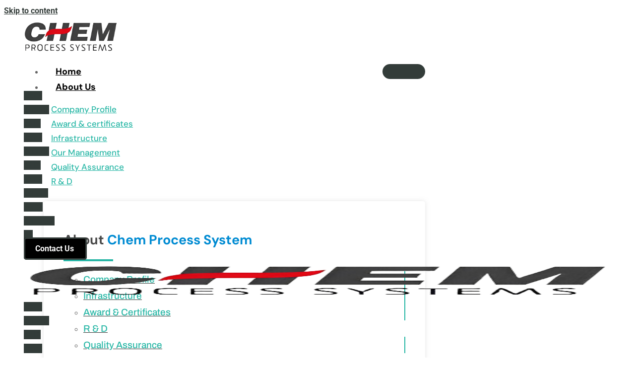

--- FILE ---
content_type: text/html; charset=UTF-8
request_url: https://chemprosys.com/tag/india/
body_size: 54572
content:
<!DOCTYPE html>
<html lang="en-US">
<head>
<meta charset="UTF-8">
<meta name="viewport" content="width=device-width, initial-scale=1">
	<link rel="profile" href="https://gmpg.org/xfn/11"> 
	<meta name='robots' content='index, follow, max-image-preview:large, max-snippet:-1, max-video-preview:-1' />
	<style>img:is([sizes="auto" i], [sizes^="auto," i]) { contain-intrinsic-size: 3000px 1500px }</style>
	<meta property="og:title" content="Chem Process System"/>
<meta property="og:description" content="Engineering Excellence"/>
<meta property="og:image:alt" content="Manufacturer of Refineries Plant and Facilities"/>
<meta property="og:image" content="http://chemprosys.com/wp-content/uploads/2025/11/WhatsApp-Image-2025-11-24-at-15.19.22.jpeg"/>
<meta property="og:image:width" content="1200" />
<meta property="og:image:height" content="630" />
<meta property="og:image:type" content="image/jpeg" />
<meta property="og:type" content="article"/>
<meta property="og:article:published_time" content="2025-11-24 10:04:43"/>
<meta property="og:article:modified_time" content="2025-11-24 10:07:23"/>
<meta property="og:article:tag" content="Ahmedabad"/>
<meta property="og:article:tag" content="Chem Process Systems Pvt. Ltd."/>
<meta property="og:article:tag" content="customized refinery solutions"/>
<meta property="og:article:tag" content="Distillation Columns"/>
<meta property="og:article:tag" content="energy efficient refinery solutions"/>
<meta property="og:article:tag" content="Exporter"/>
<meta property="og:article:tag" content="fractionation systems"/>
<meta property="og:article:tag" content="gas processing equipment"/>
<meta property="og:article:tag" content="Gujarat"/>
<meta property="og:article:tag" content="heat exchanger units"/>
<meta property="og:article:tag" content="hydrocarbon processing systems"/>
<meta property="og:article:tag" content="India"/>
<meta property="og:article:tag" content="industrial engineering solutions"/>
<meta property="og:article:tag" content="industrial process equipment"/>
<meta property="og:article:tag" content="Manufacturer"/>
<meta property="og:article:tag" content="Manufacturer of Refineries Plant"/>
<meta property="og:article:tag" content="Manufacturer of Refineries Plant and Facilities"/>
<meta property="og:article:tag" content="oil refinery systems"/>
<meta property="og:article:tag" content="petrochemical plant equipment"/>
<meta property="og:article:tag" content="Pressure Vessels"/>
<meta property="og:article:tag" content="refinery equipment manufacturer"/>
<meta property="og:article:tag" content="refinery facilities"/>
<meta property="og:article:tag" content="refinery plants"/>
<meta property="og:article:tag" content="safety engineered refinery equipment"/>
<meta property="og:article:tag" content="Supplier"/>
<meta property="og:article:tag" content="Vacuum Systems"/>
<meta name="twitter:card" content="summary">
<meta name="twitter:title" content="Chem Process System"/>
<meta name="twitter:description" content="Engineering Excellence"/>
<meta name="twitter:image" content="http://chemprosys.com/wp-content/uploads/2025/11/WhatsApp-Image-2025-11-24-at-15.19.22.jpeg"/>
<meta name="twitter:image:alt" content="Manufacturer of Refineries Plant and Facilities"/>

	<!-- This site is optimized with the Yoast SEO plugin v26.4 - https://yoast.com/wordpress/plugins/seo/ -->
	<title>India Archives - Chem Process System</title>
	<link rel="canonical" href="https://chemprosys.com/tag/india/" />
	<link rel="next" href="https://chemprosys.com/tag/india/page/2/" />
	<meta property="og:url" content="https://chemprosys.com/tag/india/" />
	<meta property="og:site_name" content="Chem Process System" />
	<script type="application/ld+json" class="yoast-schema-graph">{"@context":"https://schema.org","@graph":[{"@type":"CollectionPage","@id":"https://chemprosys.com/tag/india/","url":"https://chemprosys.com/tag/india/","name":"India Archives - Chem Process System","isPartOf":{"@id":"https://chemprosys.com/#website"},"primaryImageOfPage":{"@id":"https://chemprosys.com/tag/india/#primaryimage"},"image":{"@id":"https://chemprosys.com/tag/india/#primaryimage"},"thumbnailUrl":"https://chemprosys.com/wp-content/uploads/2025/11/WhatsApp-Image-2025-11-24-at-15.19.22.jpeg","breadcrumb":{"@id":"https://chemprosys.com/tag/india/#breadcrumb"},"inLanguage":"en-US"},{"@type":"ImageObject","inLanguage":"en-US","@id":"https://chemprosys.com/tag/india/#primaryimage","url":"https://chemprosys.com/wp-content/uploads/2025/11/WhatsApp-Image-2025-11-24-at-15.19.22.jpeg","contentUrl":"https://chemprosys.com/wp-content/uploads/2025/11/WhatsApp-Image-2025-11-24-at-15.19.22.jpeg","width":1200,"height":630,"caption":"Manufacturer of Refineries Plant and Facilities"},{"@type":"BreadcrumbList","@id":"https://chemprosys.com/tag/india/#breadcrumb","itemListElement":[{"@type":"ListItem","position":1,"name":"Home","item":"https://chemprosys.com/"},{"@type":"ListItem","position":2,"name":"India"}]},{"@type":"WebSite","@id":"https://chemprosys.com/#website","url":"https://chemprosys.com/","name":"Chem Process System","description":"Engineering Excellence","potentialAction":[{"@type":"SearchAction","target":{"@type":"EntryPoint","urlTemplate":"https://chemprosys.com/?s={search_term_string}"},"query-input":{"@type":"PropertyValueSpecification","valueRequired":true,"valueName":"search_term_string"}}],"inLanguage":"en-US"}]}</script>
	<!-- / Yoast SEO plugin. -->


<link rel='dns-prefetch' href='//www.googletagmanager.com' />
<link rel='dns-prefetch' href='//stats.wp.com' />
<script>
window._wpemojiSettings = {"baseUrl":"https:\/\/s.w.org\/images\/core\/emoji\/16.0.1\/72x72\/","ext":".png","svgUrl":"https:\/\/s.w.org\/images\/core\/emoji\/16.0.1\/svg\/","svgExt":".svg","source":{"concatemoji":"https:\/\/chemprosys.com\/wp-includes\/js\/wp-emoji-release.min.js?ver=6.8.3"}};
/*! This file is auto-generated */
!function(s,n){var o,i,e;function c(e){try{var t={supportTests:e,timestamp:(new Date).valueOf()};sessionStorage.setItem(o,JSON.stringify(t))}catch(e){}}function p(e,t,n){e.clearRect(0,0,e.canvas.width,e.canvas.height),e.fillText(t,0,0);var t=new Uint32Array(e.getImageData(0,0,e.canvas.width,e.canvas.height).data),a=(e.clearRect(0,0,e.canvas.width,e.canvas.height),e.fillText(n,0,0),new Uint32Array(e.getImageData(0,0,e.canvas.width,e.canvas.height).data));return t.every(function(e,t){return e===a[t]})}function u(e,t){e.clearRect(0,0,e.canvas.width,e.canvas.height),e.fillText(t,0,0);for(var n=e.getImageData(16,16,1,1),a=0;a<n.data.length;a++)if(0!==n.data[a])return!1;return!0}function f(e,t,n,a){switch(t){case"flag":return n(e,"\ud83c\udff3\ufe0f\u200d\u26a7\ufe0f","\ud83c\udff3\ufe0f\u200b\u26a7\ufe0f")?!1:!n(e,"\ud83c\udde8\ud83c\uddf6","\ud83c\udde8\u200b\ud83c\uddf6")&&!n(e,"\ud83c\udff4\udb40\udc67\udb40\udc62\udb40\udc65\udb40\udc6e\udb40\udc67\udb40\udc7f","\ud83c\udff4\u200b\udb40\udc67\u200b\udb40\udc62\u200b\udb40\udc65\u200b\udb40\udc6e\u200b\udb40\udc67\u200b\udb40\udc7f");case"emoji":return!a(e,"\ud83e\udedf")}return!1}function g(e,t,n,a){var r="undefined"!=typeof WorkerGlobalScope&&self instanceof WorkerGlobalScope?new OffscreenCanvas(300,150):s.createElement("canvas"),o=r.getContext("2d",{willReadFrequently:!0}),i=(o.textBaseline="top",o.font="600 32px Arial",{});return e.forEach(function(e){i[e]=t(o,e,n,a)}),i}function t(e){var t=s.createElement("script");t.src=e,t.defer=!0,s.head.appendChild(t)}"undefined"!=typeof Promise&&(o="wpEmojiSettingsSupports",i=["flag","emoji"],n.supports={everything:!0,everythingExceptFlag:!0},e=new Promise(function(e){s.addEventListener("DOMContentLoaded",e,{once:!0})}),new Promise(function(t){var n=function(){try{var e=JSON.parse(sessionStorage.getItem(o));if("object"==typeof e&&"number"==typeof e.timestamp&&(new Date).valueOf()<e.timestamp+604800&&"object"==typeof e.supportTests)return e.supportTests}catch(e){}return null}();if(!n){if("undefined"!=typeof Worker&&"undefined"!=typeof OffscreenCanvas&&"undefined"!=typeof URL&&URL.createObjectURL&&"undefined"!=typeof Blob)try{var e="postMessage("+g.toString()+"("+[JSON.stringify(i),f.toString(),p.toString(),u.toString()].join(",")+"));",a=new Blob([e],{type:"text/javascript"}),r=new Worker(URL.createObjectURL(a),{name:"wpTestEmojiSupports"});return void(r.onmessage=function(e){c(n=e.data),r.terminate(),t(n)})}catch(e){}c(n=g(i,f,p,u))}t(n)}).then(function(e){for(var t in e)n.supports[t]=e[t],n.supports.everything=n.supports.everything&&n.supports[t],"flag"!==t&&(n.supports.everythingExceptFlag=n.supports.everythingExceptFlag&&n.supports[t]);n.supports.everythingExceptFlag=n.supports.everythingExceptFlag&&!n.supports.flag,n.DOMReady=!1,n.readyCallback=function(){n.DOMReady=!0}}).then(function(){return e}).then(function(){var e;n.supports.everything||(n.readyCallback(),(e=n.source||{}).concatemoji?t(e.concatemoji):e.wpemoji&&e.twemoji&&(t(e.twemoji),t(e.wpemoji)))}))}((window,document),window._wpemojiSettings);
</script>

<link rel='stylesheet' id='astra-theme-css-css' href='https://chemprosys.com/wp-content/themes/astra/assets/css/minified/main.min.css?ver=4.11.10' media='all' />
<style id='astra-theme-css-inline-css'>
:root{--ast-post-nav-space:0;--ast-container-default-xlg-padding:3em;--ast-container-default-lg-padding:3em;--ast-container-default-slg-padding:2em;--ast-container-default-md-padding:3em;--ast-container-default-sm-padding:3em;--ast-container-default-xs-padding:2.4em;--ast-container-default-xxs-padding:1.8em;--ast-code-block-background:#EEEEEE;--ast-comment-inputs-background:#FAFAFA;--ast-normal-container-width:1200px;--ast-narrow-container-width:750px;--ast-blog-title-font-weight:normal;--ast-blog-meta-weight:inherit;--ast-global-color-primary:var(--ast-global-color-5);--ast-global-color-secondary:var(--ast-global-color-4);--ast-global-color-alternate-background:var(--ast-global-color-7);--ast-global-color-subtle-background:var(--ast-global-color-6);--ast-bg-style-guide:#F8FAFC;--ast-shadow-style-guide:0px 0px 4px 0 #00000057;--ast-global-dark-bg-style:#fff;--ast-global-dark-lfs:#fbfbfb;--ast-widget-bg-color:#fafafa;--ast-wc-container-head-bg-color:#fbfbfb;--ast-title-layout-bg:#eeeeee;--ast-search-border-color:#e7e7e7;--ast-lifter-hover-bg:#e6e6e6;--ast-gallery-block-color:#000;--srfm-color-input-label:var(--ast-global-color-2);}html{font-size:93.75%;}a{color:var(--ast-global-color-0);}a:hover,a:focus{color:var(--ast-global-color-1);}body,button,input,select,textarea,.ast-button,.ast-custom-button{font-family:-apple-system,BlinkMacSystemFont,Segoe UI,Roboto,Oxygen-Sans,Ubuntu,Cantarell,Helvetica Neue,sans-serif;font-weight:inherit;font-size:15px;font-size:1rem;line-height:var(--ast-body-line-height,1.65em);}blockquote{color:var(--ast-global-color-3);}h1,h2,h3,h4,h5,h6,.entry-content :where(h1,h2,h3,h4,h5,h6),.site-title,.site-title a{font-weight:600;}.ast-site-identity .site-title a{color:var(--ast-global-color-2);}.site-title{font-size:35px;font-size:2.3333333333333rem;display:block;}.site-header .site-description{font-size:15px;font-size:1rem;display:none;}.entry-title{font-size:26px;font-size:1.7333333333333rem;}.archive .ast-article-post .ast-article-inner,.blog .ast-article-post .ast-article-inner,.archive .ast-article-post .ast-article-inner:hover,.blog .ast-article-post .ast-article-inner:hover{overflow:hidden;}h1,.entry-content :where(h1){font-size:40px;font-size:2.6666666666667rem;font-weight:600;line-height:1.4em;}h2,.entry-content :where(h2){font-size:32px;font-size:2.1333333333333rem;font-weight:600;line-height:1.3em;}h3,.entry-content :where(h3){font-size:26px;font-size:1.7333333333333rem;font-weight:600;line-height:1.3em;}h4,.entry-content :where(h4){font-size:24px;font-size:1.6rem;line-height:1.2em;font-weight:600;}h5,.entry-content :where(h5){font-size:20px;font-size:1.3333333333333rem;line-height:1.2em;font-weight:600;}h6,.entry-content :where(h6){font-size:16px;font-size:1.0666666666667rem;line-height:1.25em;font-weight:600;}::selection{background-color:var(--ast-global-color-0);color:#ffffff;}body,h1,h2,h3,h4,h5,h6,.entry-title a,.entry-content :where(h1,h2,h3,h4,h5,h6){color:var(--ast-global-color-3);}.tagcloud a:hover,.tagcloud a:focus,.tagcloud a.current-item{color:#ffffff;border-color:var(--ast-global-color-0);background-color:var(--ast-global-color-0);}input:focus,input[type="text"]:focus,input[type="email"]:focus,input[type="url"]:focus,input[type="password"]:focus,input[type="reset"]:focus,input[type="search"]:focus,textarea:focus{border-color:var(--ast-global-color-0);}input[type="radio"]:checked,input[type=reset],input[type="checkbox"]:checked,input[type="checkbox"]:hover:checked,input[type="checkbox"]:focus:checked,input[type=range]::-webkit-slider-thumb{border-color:var(--ast-global-color-0);background-color:var(--ast-global-color-0);box-shadow:none;}.site-footer a:hover + .post-count,.site-footer a:focus + .post-count{background:var(--ast-global-color-0);border-color:var(--ast-global-color-0);}.single .nav-links .nav-previous,.single .nav-links .nav-next{color:var(--ast-global-color-0);}.entry-meta,.entry-meta *{line-height:1.45;color:var(--ast-global-color-0);}.entry-meta a:not(.ast-button):hover,.entry-meta a:not(.ast-button):hover *,.entry-meta a:not(.ast-button):focus,.entry-meta a:not(.ast-button):focus *,.page-links > .page-link,.page-links .page-link:hover,.post-navigation a:hover{color:var(--ast-global-color-1);}#cat option,.secondary .calendar_wrap thead a,.secondary .calendar_wrap thead a:visited{color:var(--ast-global-color-0);}.secondary .calendar_wrap #today,.ast-progress-val span{background:var(--ast-global-color-0);}.secondary a:hover + .post-count,.secondary a:focus + .post-count{background:var(--ast-global-color-0);border-color:var(--ast-global-color-0);}.calendar_wrap #today > a{color:#ffffff;}.page-links .page-link,.single .post-navigation a{color:var(--ast-global-color-0);}.ast-search-menu-icon .search-form button.search-submit{padding:0 4px;}.ast-search-menu-icon form.search-form{padding-right:0;}.ast-search-menu-icon.slide-search input.search-field{width:0;}.ast-header-search .ast-search-menu-icon.ast-dropdown-active .search-form,.ast-header-search .ast-search-menu-icon.ast-dropdown-active .search-field:focus{transition:all 0.2s;}.search-form input.search-field:focus{outline:none;}.ast-archive-title{color:var(--ast-global-color-2);}.widget-title,.widget .wp-block-heading{font-size:21px;font-size:1.4rem;color:var(--ast-global-color-2);}.ast-single-post .entry-content a,.ast-comment-content a:not(.ast-comment-edit-reply-wrap a){text-decoration:underline;}.ast-single-post .wp-block-button .wp-block-button__link,.ast-single-post .elementor-widget-button .elementor-button,.ast-single-post .entry-content .uagb-tab a,.ast-single-post .entry-content .uagb-ifb-cta a,.ast-single-post .entry-content .wp-block-uagb-buttons a,.ast-single-post .entry-content .uabb-module-content a,.ast-single-post .entry-content .uagb-post-grid a,.ast-single-post .entry-content .uagb-timeline a,.ast-single-post .entry-content .uagb-toc__wrap a,.ast-single-post .entry-content .uagb-taxomony-box a,.entry-content .wp-block-latest-posts > li > a,.ast-single-post .entry-content .wp-block-file__button,a.ast-post-filter-single,.ast-single-post .wp-block-buttons .wp-block-button.is-style-outline .wp-block-button__link,.ast-single-post .ast-comment-content .comment-reply-link,.ast-single-post .ast-comment-content .comment-edit-link{text-decoration:none;}.ast-search-menu-icon.slide-search a:focus-visible:focus-visible,.astra-search-icon:focus-visible,#close:focus-visible,a:focus-visible,.ast-menu-toggle:focus-visible,.site .skip-link:focus-visible,.wp-block-loginout input:focus-visible,.wp-block-search.wp-block-search__button-inside .wp-block-search__inside-wrapper,.ast-header-navigation-arrow:focus-visible,.ast-orders-table__row .ast-orders-table__cell:focus-visible,a#ast-apply-coupon:focus-visible,#ast-apply-coupon:focus-visible,#close:focus-visible,.button.search-submit:focus-visible,#search_submit:focus,.normal-search:focus-visible,.ast-header-account-wrap:focus-visible,.astra-cart-drawer-close:focus,.ast-single-variation:focus,.ast-button:focus{outline-style:dotted;outline-color:inherit;outline-width:thin;}input:focus,input[type="text"]:focus,input[type="email"]:focus,input[type="url"]:focus,input[type="password"]:focus,input[type="reset"]:focus,input[type="search"]:focus,input[type="number"]:focus,textarea:focus,.wp-block-search__input:focus,[data-section="section-header-mobile-trigger"] .ast-button-wrap .ast-mobile-menu-trigger-minimal:focus,.ast-mobile-popup-drawer.active .menu-toggle-close:focus,#ast-scroll-top:focus,#coupon_code:focus,#ast-coupon-code:focus{border-style:dotted;border-color:inherit;border-width:thin;}input{outline:none;}.ast-logo-title-inline .site-logo-img{padding-right:1em;}body .ast-oembed-container *{position:absolute;top:0;width:100%;height:100%;left:0;}body .wp-block-embed-pocket-casts .ast-oembed-container *{position:unset;}.ast-single-post-featured-section + article {margin-top: 2em;}.site-content .ast-single-post-featured-section img {width: 100%;overflow: hidden;object-fit: cover;}.site > .ast-single-related-posts-container {margin-top: 0;}@media (min-width: 922px) {.ast-desktop .ast-container--narrow {max-width: var(--ast-narrow-container-width);margin: 0 auto;}}.ast-page-builder-template .hentry {margin: 0;}.ast-page-builder-template .site-content > .ast-container {max-width: 100%;padding: 0;}.ast-page-builder-template .site .site-content #primary {padding: 0;margin: 0;}.ast-page-builder-template .no-results {text-align: center;margin: 4em auto;}.ast-page-builder-template .ast-pagination {padding: 2em;}.ast-page-builder-template .entry-header.ast-no-title.ast-no-thumbnail {margin-top: 0;}.ast-page-builder-template .entry-header.ast-header-without-markup {margin-top: 0;margin-bottom: 0;}.ast-page-builder-template .entry-header.ast-no-title.ast-no-meta {margin-bottom: 0;}.ast-page-builder-template.single .post-navigation {padding-bottom: 2em;}.ast-page-builder-template.single-post .site-content > .ast-container {max-width: 100%;}.ast-page-builder-template .entry-header {margin-top: 2em;margin-left: auto;margin-right: auto;}.ast-single-post.ast-page-builder-template .site-main > article {padding-top: 2em;padding-left: 20px;padding-right: 20px;}.ast-page-builder-template .ast-archive-description {margin: 2em auto 0;padding-left: 20px;padding-right: 20px;}.ast-page-builder-template .ast-row {margin-left: 0;margin-right: 0;}.single.ast-page-builder-template .entry-header + .entry-content,.single.ast-page-builder-template .ast-single-entry-banner + .site-content article .entry-content {margin-bottom: 2em;}@media(min-width: 921px) {.ast-page-builder-template.archive.ast-right-sidebar .ast-row article,.ast-page-builder-template.archive.ast-left-sidebar .ast-row article {padding-left: 0;padding-right: 0;}}@media (max-width:921.9px){#ast-desktop-header{display:none;}}@media (min-width:922px){#ast-mobile-header{display:none;}}.wp-block-buttons.aligncenter{justify-content:center;}.wp-block-button.is-style-outline .wp-block-button__link{border-color:var(--ast-global-color-0);}div.wp-block-button.is-style-outline > .wp-block-button__link:not(.has-text-color),div.wp-block-button.wp-block-button__link.is-style-outline:not(.has-text-color){color:var(--ast-global-color-0);}.wp-block-button.is-style-outline .wp-block-button__link:hover,.wp-block-buttons .wp-block-button.is-style-outline .wp-block-button__link:focus,.wp-block-buttons .wp-block-button.is-style-outline > .wp-block-button__link:not(.has-text-color):hover,.wp-block-buttons .wp-block-button.wp-block-button__link.is-style-outline:not(.has-text-color):hover{color:#ffffff;background-color:var(--ast-global-color-1);border-color:var(--ast-global-color-1);}.post-page-numbers.current .page-link,.ast-pagination .page-numbers.current{color:#ffffff;border-color:var(--ast-global-color-0);background-color:var(--ast-global-color-0);}.wp-block-button.is-style-outline .wp-block-button__link.wp-element-button,.ast-outline-button{border-color:var(--ast-global-color-0);font-family:inherit;font-weight:inherit;line-height:1em;}.wp-block-buttons .wp-block-button.is-style-outline > .wp-block-button__link:not(.has-text-color),.wp-block-buttons .wp-block-button.wp-block-button__link.is-style-outline:not(.has-text-color),.ast-outline-button{color:var(--ast-global-color-0);}.wp-block-button.is-style-outline .wp-block-button__link:hover,.wp-block-buttons .wp-block-button.is-style-outline .wp-block-button__link:focus,.wp-block-buttons .wp-block-button.is-style-outline > .wp-block-button__link:not(.has-text-color):hover,.wp-block-buttons .wp-block-button.wp-block-button__link.is-style-outline:not(.has-text-color):hover,.ast-outline-button:hover,.ast-outline-button:focus,.wp-block-uagb-buttons-child .uagb-buttons-repeater.ast-outline-button:hover,.wp-block-uagb-buttons-child .uagb-buttons-repeater.ast-outline-button:focus{color:#ffffff;background-color:var(--ast-global-color-1);border-color:var(--ast-global-color-1);}.wp-block-button .wp-block-button__link.wp-element-button.is-style-outline:not(.has-background),.wp-block-button.is-style-outline>.wp-block-button__link.wp-element-button:not(.has-background),.ast-outline-button{background-color:transparent;}.entry-content[data-ast-blocks-layout] > figure{margin-bottom:1em;}h1.widget-title{font-weight:600;}h2.widget-title{font-weight:600;}h3.widget-title{font-weight:600;}.elementor-widget-container .elementor-loop-container .e-loop-item[data-elementor-type="loop-item"]{width:100%;}#page{display:flex;flex-direction:column;min-height:100vh;}.ast-404-layout-1 h1.page-title{color:var(--ast-global-color-2);}.single .post-navigation a{line-height:1em;height:inherit;}.error-404 .page-sub-title{font-size:1.5rem;font-weight:inherit;}.search .site-content .content-area .search-form{margin-bottom:0;}#page .site-content{flex-grow:1;}.widget{margin-bottom:1.25em;}#secondary li{line-height:1.5em;}#secondary .wp-block-group h2{margin-bottom:0.7em;}#secondary h2{font-size:1.7rem;}.ast-separate-container .ast-article-post,.ast-separate-container .ast-article-single,.ast-separate-container .comment-respond{padding:3em;}.ast-separate-container .ast-article-single .ast-article-single{padding:0;}.ast-article-single .wp-block-post-template-is-layout-grid{padding-left:0;}.ast-separate-container .comments-title,.ast-narrow-container .comments-title{padding:1.5em 2em;}.ast-page-builder-template .comment-form-textarea,.ast-comment-formwrap .ast-grid-common-col{padding:0;}.ast-comment-formwrap{padding:0;display:inline-flex;column-gap:20px;width:100%;margin-left:0;margin-right:0;}.comments-area textarea#comment:focus,.comments-area textarea#comment:active,.comments-area .ast-comment-formwrap input[type="text"]:focus,.comments-area .ast-comment-formwrap input[type="text"]:active {box-shadow:none;outline:none;}.archive.ast-page-builder-template .entry-header{margin-top:2em;}.ast-page-builder-template .ast-comment-formwrap{width:100%;}.entry-title{margin-bottom:0.5em;}.ast-archive-description p{font-size:inherit;font-weight:inherit;line-height:inherit;}.ast-separate-container .ast-comment-list li.depth-1,.hentry{margin-bottom:2em;}@media (min-width:921px){.ast-left-sidebar.ast-page-builder-template #secondary,.archive.ast-right-sidebar.ast-page-builder-template .site-main{padding-left:20px;padding-right:20px;}}@media (max-width:544px){.ast-comment-formwrap.ast-row{column-gap:10px;display:inline-block;}#ast-commentform .ast-grid-common-col{position:relative;width:100%;}}@media (min-width:1201px){.ast-separate-container .ast-article-post,.ast-separate-container .ast-article-single,.ast-separate-container .ast-author-box,.ast-separate-container .ast-404-layout-1,.ast-separate-container .no-results{padding:3em;}}@media (max-width:921px){.ast-separate-container #primary,.ast-separate-container #secondary{padding:1.5em 0;}#primary,#secondary{padding:1.5em 0;margin:0;}.ast-left-sidebar #content > .ast-container{display:flex;flex-direction:column-reverse;width:100%;}}@media (min-width:922px){.ast-separate-container.ast-right-sidebar #primary,.ast-separate-container.ast-left-sidebar #primary{border:0;}.search-no-results.ast-separate-container #primary{margin-bottom:4em;}}.elementor-widget-button .elementor-button{border-style:solid;text-decoration:none;border-top-width:0;border-right-width:0;border-left-width:0;border-bottom-width:0;}body .elementor-button.elementor-size-sm,body .elementor-button.elementor-size-xs,body .elementor-button.elementor-size-md,body .elementor-button.elementor-size-lg,body .elementor-button.elementor-size-xl,body .elementor-button{padding-top:15px;padding-right:30px;padding-bottom:15px;padding-left:30px;}@media (max-width:921px){.elementor-widget-button .elementor-button.elementor-size-sm,.elementor-widget-button .elementor-button.elementor-size-xs,.elementor-widget-button .elementor-button.elementor-size-md,.elementor-widget-button .elementor-button.elementor-size-lg,.elementor-widget-button .elementor-button.elementor-size-xl,.elementor-widget-button .elementor-button{padding-top:14px;padding-right:28px;padding-bottom:14px;padding-left:28px;}}@media (max-width:544px){.elementor-widget-button .elementor-button.elementor-size-sm,.elementor-widget-button .elementor-button.elementor-size-xs,.elementor-widget-button .elementor-button.elementor-size-md,.elementor-widget-button .elementor-button.elementor-size-lg,.elementor-widget-button .elementor-button.elementor-size-xl,.elementor-widget-button .elementor-button{padding-top:12px;padding-right:24px;padding-bottom:12px;padding-left:24px;}}.elementor-widget-button .elementor-button{border-color:var(--ast-global-color-0);background-color:var(--ast-global-color-0);}.elementor-widget-button .elementor-button:hover,.elementor-widget-button .elementor-button:focus{color:#ffffff;background-color:var(--ast-global-color-1);border-color:var(--ast-global-color-1);}.wp-block-button .wp-block-button__link ,.elementor-widget-button .elementor-button,.elementor-widget-button .elementor-button:visited{color:#ffffff;}.elementor-widget-button .elementor-button{line-height:1em;}.wp-block-button .wp-block-button__link:hover,.wp-block-button .wp-block-button__link:focus{color:#ffffff;background-color:var(--ast-global-color-1);border-color:var(--ast-global-color-1);}.elementor-widget-heading h1.elementor-heading-title{line-height:1.4em;}.elementor-widget-heading h2.elementor-heading-title{line-height:1.3em;}.elementor-widget-heading h3.elementor-heading-title{line-height:1.3em;}.elementor-widget-heading h4.elementor-heading-title{line-height:1.2em;}.elementor-widget-heading h5.elementor-heading-title{line-height:1.2em;}.elementor-widget-heading h6.elementor-heading-title{line-height:1.25em;}.wp-block-button .wp-block-button__link,.wp-block-search .wp-block-search__button,body .wp-block-file .wp-block-file__button{border-color:var(--ast-global-color-0);background-color:var(--ast-global-color-0);color:#ffffff;font-family:inherit;font-weight:inherit;line-height:1em;padding-top:15px;padding-right:30px;padding-bottom:15px;padding-left:30px;}@media (max-width:921px){.wp-block-button .wp-block-button__link,.wp-block-search .wp-block-search__button,body .wp-block-file .wp-block-file__button{padding-top:14px;padding-right:28px;padding-bottom:14px;padding-left:28px;}}@media (max-width:544px){.wp-block-button .wp-block-button__link,.wp-block-search .wp-block-search__button,body .wp-block-file .wp-block-file__button{padding-top:12px;padding-right:24px;padding-bottom:12px;padding-left:24px;}}.menu-toggle,button,.ast-button,.ast-custom-button,.button,input#submit,input[type="button"],input[type="submit"],input[type="reset"],form[CLASS*="wp-block-search__"].wp-block-search .wp-block-search__inside-wrapper .wp-block-search__button,body .wp-block-file .wp-block-file__button,.search .search-submit{border-style:solid;border-top-width:0;border-right-width:0;border-left-width:0;border-bottom-width:0;color:#ffffff;border-color:var(--ast-global-color-0);background-color:var(--ast-global-color-0);padding-top:15px;padding-right:30px;padding-bottom:15px;padding-left:30px;font-family:inherit;font-weight:inherit;line-height:1em;}button:focus,.menu-toggle:hover,button:hover,.ast-button:hover,.ast-custom-button:hover .button:hover,.ast-custom-button:hover ,input[type=reset]:hover,input[type=reset]:focus,input#submit:hover,input#submit:focus,input[type="button"]:hover,input[type="button"]:focus,input[type="submit"]:hover,input[type="submit"]:focus,form[CLASS*="wp-block-search__"].wp-block-search .wp-block-search__inside-wrapper .wp-block-search__button:hover,form[CLASS*="wp-block-search__"].wp-block-search .wp-block-search__inside-wrapper .wp-block-search__button:focus,body .wp-block-file .wp-block-file__button:hover,body .wp-block-file .wp-block-file__button:focus{color:#ffffff;background-color:var(--ast-global-color-1);border-color:var(--ast-global-color-1);}form[CLASS*="wp-block-search__"].wp-block-search .wp-block-search__inside-wrapper .wp-block-search__button.has-icon{padding-top:calc(15px - 3px);padding-right:calc(30px - 3px);padding-bottom:calc(15px - 3px);padding-left:calc(30px - 3px);}@media (max-width:921px){.menu-toggle,button,.ast-button,.ast-custom-button,.button,input#submit,input[type="button"],input[type="submit"],input[type="reset"],form[CLASS*="wp-block-search__"].wp-block-search .wp-block-search__inside-wrapper .wp-block-search__button,body .wp-block-file .wp-block-file__button,.search .search-submit{padding-top:14px;padding-right:28px;padding-bottom:14px;padding-left:28px;}}@media (max-width:544px){.menu-toggle,button,.ast-button,.ast-custom-button,.button,input#submit,input[type="button"],input[type="submit"],input[type="reset"],form[CLASS*="wp-block-search__"].wp-block-search .wp-block-search__inside-wrapper .wp-block-search__button,body .wp-block-file .wp-block-file__button,.search .search-submit{padding-top:12px;padding-right:24px;padding-bottom:12px;padding-left:24px;}}@media (max-width:921px){.ast-mobile-header-stack .main-header-bar .ast-search-menu-icon{display:inline-block;}.ast-header-break-point.ast-header-custom-item-outside .ast-mobile-header-stack .main-header-bar .ast-search-icon{margin:0;}.ast-comment-avatar-wrap img{max-width:2.5em;}.ast-comment-meta{padding:0 1.8888em 1.3333em;}.ast-separate-container .ast-comment-list li.depth-1{padding:1.5em 2.14em;}.ast-separate-container .comment-respond{padding:2em 2.14em;}}@media (min-width:544px){.ast-container{max-width:100%;}}@media (max-width:544px){.ast-separate-container .ast-article-post,.ast-separate-container .ast-article-single,.ast-separate-container .comments-title,.ast-separate-container .ast-archive-description{padding:1.5em 1em;}.ast-separate-container #content .ast-container{padding-left:0.54em;padding-right:0.54em;}.ast-separate-container .ast-comment-list .bypostauthor{padding:.5em;}.ast-search-menu-icon.ast-dropdown-active .search-field{width:170px;}} #ast-mobile-header .ast-site-header-cart-li a{pointer-events:none;}.ast-separate-container{background-color:var(--ast-global-color-4);}@media (max-width:921px){.site-title{display:block;}.site-header .site-description{display:none;}h1,.entry-content :where(h1){font-size:30px;}h2,.entry-content :where(h2){font-size:25px;}h3,.entry-content :where(h3){font-size:20px;}}@media (max-width:544px){.site-title{display:block;}.site-header .site-description{display:none;}h1,.entry-content :where(h1){font-size:30px;}h2,.entry-content :where(h2){font-size:25px;}h3,.entry-content :where(h3){font-size:20px;}}@media (max-width:921px){html{font-size:85.5%;}}@media (max-width:544px){html{font-size:85.5%;}}@media (min-width:922px){.ast-container{max-width:1240px;}}@media (min-width:922px){.site-content .ast-container{display:flex;}}@media (max-width:921px){.site-content .ast-container{flex-direction:column;}}.ast-blog-layout-classic-grid .ast-article-inner{box-shadow:0px 6px 15px -2px rgba(16,24,40,0.05);}.ast-separate-container .ast-blog-layout-classic-grid .ast-article-inner,.ast-plain-container .ast-blog-layout-classic-grid .ast-article-inner{height:100%;}.ast-blog-layout-6-grid .ast-blog-featured-section:before { content: ""; }.cat-links.badge a,.tags-links.badge a {padding: 4px 8px;border-radius: 3px;font-weight: 400;}.cat-links.underline a,.tags-links.underline a{text-decoration: underline;}@media (min-width:922px){.main-header-menu .sub-menu .menu-item.ast-left-align-sub-menu:hover > .sub-menu,.main-header-menu .sub-menu .menu-item.ast-left-align-sub-menu.focus > .sub-menu{margin-left:-0px;}}.site .comments-area{padding-bottom:3em;}.wp-block-file {display: flex;align-items: center;flex-wrap: wrap;justify-content: space-between;}.wp-block-pullquote {border: none;}.wp-block-pullquote blockquote::before {content: "\201D";font-family: "Helvetica",sans-serif;display: flex;transform: rotate( 180deg );font-size: 6rem;font-style: normal;line-height: 1;font-weight: bold;align-items: center;justify-content: center;}.has-text-align-right > blockquote::before {justify-content: flex-start;}.has-text-align-left > blockquote::before {justify-content: flex-end;}figure.wp-block-pullquote.is-style-solid-color blockquote {max-width: 100%;text-align: inherit;}:root {--wp--custom--ast-default-block-top-padding: 3em;--wp--custom--ast-default-block-right-padding: 3em;--wp--custom--ast-default-block-bottom-padding: 3em;--wp--custom--ast-default-block-left-padding: 3em;--wp--custom--ast-container-width: 1200px;--wp--custom--ast-content-width-size: 1200px;--wp--custom--ast-wide-width-size: calc(1200px + var(--wp--custom--ast-default-block-left-padding) + var(--wp--custom--ast-default-block-right-padding));}.ast-narrow-container {--wp--custom--ast-content-width-size: 750px;--wp--custom--ast-wide-width-size: 750px;}@media(max-width: 921px) {:root {--wp--custom--ast-default-block-top-padding: 3em;--wp--custom--ast-default-block-right-padding: 2em;--wp--custom--ast-default-block-bottom-padding: 3em;--wp--custom--ast-default-block-left-padding: 2em;}}@media(max-width: 544px) {:root {--wp--custom--ast-default-block-top-padding: 3em;--wp--custom--ast-default-block-right-padding: 1.5em;--wp--custom--ast-default-block-bottom-padding: 3em;--wp--custom--ast-default-block-left-padding: 1.5em;}}.entry-content > .wp-block-group,.entry-content > .wp-block-cover,.entry-content > .wp-block-columns {padding-top: var(--wp--custom--ast-default-block-top-padding);padding-right: var(--wp--custom--ast-default-block-right-padding);padding-bottom: var(--wp--custom--ast-default-block-bottom-padding);padding-left: var(--wp--custom--ast-default-block-left-padding);}.ast-plain-container.ast-no-sidebar .entry-content > .alignfull,.ast-page-builder-template .ast-no-sidebar .entry-content > .alignfull {margin-left: calc( -50vw + 50%);margin-right: calc( -50vw + 50%);max-width: 100vw;width: 100vw;}.ast-plain-container.ast-no-sidebar .entry-content .alignfull .alignfull,.ast-page-builder-template.ast-no-sidebar .entry-content .alignfull .alignfull,.ast-plain-container.ast-no-sidebar .entry-content .alignfull .alignwide,.ast-page-builder-template.ast-no-sidebar .entry-content .alignfull .alignwide,.ast-plain-container.ast-no-sidebar .entry-content .alignwide .alignfull,.ast-page-builder-template.ast-no-sidebar .entry-content .alignwide .alignfull,.ast-plain-container.ast-no-sidebar .entry-content .alignwide .alignwide,.ast-page-builder-template.ast-no-sidebar .entry-content .alignwide .alignwide,.ast-plain-container.ast-no-sidebar .entry-content .wp-block-column .alignfull,.ast-page-builder-template.ast-no-sidebar .entry-content .wp-block-column .alignfull,.ast-plain-container.ast-no-sidebar .entry-content .wp-block-column .alignwide,.ast-page-builder-template.ast-no-sidebar .entry-content .wp-block-column .alignwide {margin-left: auto;margin-right: auto;width: 100%;}[data-ast-blocks-layout] .wp-block-separator:not(.is-style-dots) {height: 0;}[data-ast-blocks-layout] .wp-block-separator {margin: 20px auto;}[data-ast-blocks-layout] .wp-block-separator:not(.is-style-wide):not(.is-style-dots) {max-width: 100px;}[data-ast-blocks-layout] .wp-block-separator.has-background {padding: 0;}.entry-content[data-ast-blocks-layout] > * {max-width: var(--wp--custom--ast-content-width-size);margin-left: auto;margin-right: auto;}.entry-content[data-ast-blocks-layout] > .alignwide {max-width: var(--wp--custom--ast-wide-width-size);}.entry-content[data-ast-blocks-layout] .alignfull {max-width: none;}.entry-content .wp-block-columns {margin-bottom: 0;}blockquote {margin: 1.5em;border-color: rgba(0,0,0,0.05);}.wp-block-quote:not(.has-text-align-right):not(.has-text-align-center) {border-left: 5px solid rgba(0,0,0,0.05);}.has-text-align-right > blockquote,blockquote.has-text-align-right {border-right: 5px solid rgba(0,0,0,0.05);}.has-text-align-left > blockquote,blockquote.has-text-align-left {border-left: 5px solid rgba(0,0,0,0.05);}.wp-block-site-tagline,.wp-block-latest-posts .read-more {margin-top: 15px;}.wp-block-loginout p label {display: block;}.wp-block-loginout p:not(.login-remember):not(.login-submit) input {width: 100%;}.wp-block-loginout input:focus {border-color: transparent;}.wp-block-loginout input:focus {outline: thin dotted;}.entry-content .wp-block-media-text .wp-block-media-text__content {padding: 0 0 0 8%;}.entry-content .wp-block-media-text.has-media-on-the-right .wp-block-media-text__content {padding: 0 8% 0 0;}.entry-content .wp-block-media-text.has-background .wp-block-media-text__content {padding: 8%;}.entry-content .wp-block-cover:not([class*="background-color"]):not(.has-text-color.has-link-color) .wp-block-cover__inner-container,.entry-content .wp-block-cover:not([class*="background-color"]) .wp-block-cover-image-text,.entry-content .wp-block-cover:not([class*="background-color"]) .wp-block-cover-text,.entry-content .wp-block-cover-image:not([class*="background-color"]) .wp-block-cover__inner-container,.entry-content .wp-block-cover-image:not([class*="background-color"]) .wp-block-cover-image-text,.entry-content .wp-block-cover-image:not([class*="background-color"]) .wp-block-cover-text {color: var(--ast-global-color-primary,var(--ast-global-color-5));}.wp-block-loginout .login-remember input {width: 1.1rem;height: 1.1rem;margin: 0 5px 4px 0;vertical-align: middle;}.wp-block-latest-posts > li > *:first-child,.wp-block-latest-posts:not(.is-grid) > li:first-child {margin-top: 0;}.entry-content > .wp-block-buttons,.entry-content > .wp-block-uagb-buttons {margin-bottom: 1.5em;}.wp-block-search__inside-wrapper .wp-block-search__input {padding: 0 10px;color: var(--ast-global-color-3);background: var(--ast-global-color-primary,var(--ast-global-color-5));border-color: var(--ast-border-color);}.wp-block-latest-posts .read-more {margin-bottom: 1.5em;}.wp-block-search__no-button .wp-block-search__inside-wrapper .wp-block-search__input {padding-top: 5px;padding-bottom: 5px;}.wp-block-latest-posts .wp-block-latest-posts__post-date,.wp-block-latest-posts .wp-block-latest-posts__post-author {font-size: 1rem;}.wp-block-latest-posts > li > *,.wp-block-latest-posts:not(.is-grid) > li {margin-top: 12px;margin-bottom: 12px;}.ast-page-builder-template .entry-content[data-ast-blocks-layout] > *,.ast-page-builder-template .entry-content[data-ast-blocks-layout] > .alignfull:not(.wp-block-group):not(.uagb-is-root-container) > * {max-width: none;}.ast-page-builder-template .entry-content[data-ast-blocks-layout] > .alignwide:not(.uagb-is-root-container) > * {max-width: var(--wp--custom--ast-wide-width-size);}.ast-page-builder-template .entry-content[data-ast-blocks-layout] > .inherit-container-width > *,.ast-page-builder-template .entry-content[data-ast-blocks-layout] > *:not(.wp-block-group):not(.uagb-is-root-container) > *,.entry-content[data-ast-blocks-layout] > .wp-block-cover .wp-block-cover__inner-container {max-width: var(--wp--custom--ast-content-width-size) ;margin-left: auto;margin-right: auto;}.entry-content[data-ast-blocks-layout] .wp-block-cover:not(.alignleft):not(.alignright) {width: auto;}@media(max-width: 1200px) {.ast-separate-container .entry-content > .alignfull,.ast-separate-container .entry-content[data-ast-blocks-layout] > .alignwide,.ast-plain-container .entry-content[data-ast-blocks-layout] > .alignwide,.ast-plain-container .entry-content .alignfull {margin-left: calc(-1 * min(var(--ast-container-default-xlg-padding),20px)) ;margin-right: calc(-1 * min(var(--ast-container-default-xlg-padding),20px));}}@media(min-width: 1201px) {.ast-separate-container .entry-content > .alignfull {margin-left: calc(-1 * var(--ast-container-default-xlg-padding) );margin-right: calc(-1 * var(--ast-container-default-xlg-padding) );}.ast-separate-container .entry-content[data-ast-blocks-layout] > .alignwide,.ast-plain-container .entry-content[data-ast-blocks-layout] > .alignwide {margin-left: calc(-1 * var(--wp--custom--ast-default-block-left-padding) );margin-right: calc(-1 * var(--wp--custom--ast-default-block-right-padding) );}}@media(min-width: 921px) {.ast-separate-container .entry-content .wp-block-group.alignwide:not(.inherit-container-width) > :where(:not(.alignleft):not(.alignright)),.ast-plain-container .entry-content .wp-block-group.alignwide:not(.inherit-container-width) > :where(:not(.alignleft):not(.alignright)) {max-width: calc( var(--wp--custom--ast-content-width-size) + 80px );}.ast-plain-container.ast-right-sidebar .entry-content[data-ast-blocks-layout] .alignfull,.ast-plain-container.ast-left-sidebar .entry-content[data-ast-blocks-layout] .alignfull {margin-left: -60px;margin-right: -60px;}}@media(min-width: 544px) {.entry-content > .alignleft {margin-right: 20px;}.entry-content > .alignright {margin-left: 20px;}}@media (max-width:544px){.wp-block-columns .wp-block-column:not(:last-child){margin-bottom:20px;}.wp-block-latest-posts{margin:0;}}@media( max-width: 600px ) {.entry-content .wp-block-media-text .wp-block-media-text__content,.entry-content .wp-block-media-text.has-media-on-the-right .wp-block-media-text__content {padding: 8% 0 0;}.entry-content .wp-block-media-text.has-background .wp-block-media-text__content {padding: 8%;}}.ast-page-builder-template .entry-header {padding-left: 0;}.ast-narrow-container .site-content .wp-block-uagb-image--align-full .wp-block-uagb-image__figure {max-width: 100%;margin-left: auto;margin-right: auto;}:root .has-ast-global-color-0-color{color:var(--ast-global-color-0);}:root .has-ast-global-color-0-background-color{background-color:var(--ast-global-color-0);}:root .wp-block-button .has-ast-global-color-0-color{color:var(--ast-global-color-0);}:root .wp-block-button .has-ast-global-color-0-background-color{background-color:var(--ast-global-color-0);}:root .has-ast-global-color-1-color{color:var(--ast-global-color-1);}:root .has-ast-global-color-1-background-color{background-color:var(--ast-global-color-1);}:root .wp-block-button .has-ast-global-color-1-color{color:var(--ast-global-color-1);}:root .wp-block-button .has-ast-global-color-1-background-color{background-color:var(--ast-global-color-1);}:root .has-ast-global-color-2-color{color:var(--ast-global-color-2);}:root .has-ast-global-color-2-background-color{background-color:var(--ast-global-color-2);}:root .wp-block-button .has-ast-global-color-2-color{color:var(--ast-global-color-2);}:root .wp-block-button .has-ast-global-color-2-background-color{background-color:var(--ast-global-color-2);}:root .has-ast-global-color-3-color{color:var(--ast-global-color-3);}:root .has-ast-global-color-3-background-color{background-color:var(--ast-global-color-3);}:root .wp-block-button .has-ast-global-color-3-color{color:var(--ast-global-color-3);}:root .wp-block-button .has-ast-global-color-3-background-color{background-color:var(--ast-global-color-3);}:root .has-ast-global-color-4-color{color:var(--ast-global-color-4);}:root .has-ast-global-color-4-background-color{background-color:var(--ast-global-color-4);}:root .wp-block-button .has-ast-global-color-4-color{color:var(--ast-global-color-4);}:root .wp-block-button .has-ast-global-color-4-background-color{background-color:var(--ast-global-color-4);}:root .has-ast-global-color-5-color{color:var(--ast-global-color-5);}:root .has-ast-global-color-5-background-color{background-color:var(--ast-global-color-5);}:root .wp-block-button .has-ast-global-color-5-color{color:var(--ast-global-color-5);}:root .wp-block-button .has-ast-global-color-5-background-color{background-color:var(--ast-global-color-5);}:root .has-ast-global-color-6-color{color:var(--ast-global-color-6);}:root .has-ast-global-color-6-background-color{background-color:var(--ast-global-color-6);}:root .wp-block-button .has-ast-global-color-6-color{color:var(--ast-global-color-6);}:root .wp-block-button .has-ast-global-color-6-background-color{background-color:var(--ast-global-color-6);}:root .has-ast-global-color-7-color{color:var(--ast-global-color-7);}:root .has-ast-global-color-7-background-color{background-color:var(--ast-global-color-7);}:root .wp-block-button .has-ast-global-color-7-color{color:var(--ast-global-color-7);}:root .wp-block-button .has-ast-global-color-7-background-color{background-color:var(--ast-global-color-7);}:root .has-ast-global-color-8-color{color:var(--ast-global-color-8);}:root .has-ast-global-color-8-background-color{background-color:var(--ast-global-color-8);}:root .wp-block-button .has-ast-global-color-8-color{color:var(--ast-global-color-8);}:root .wp-block-button .has-ast-global-color-8-background-color{background-color:var(--ast-global-color-8);}:root{--ast-global-color-0:#0170B9;--ast-global-color-1:#3a3a3a;--ast-global-color-2:#3a3a3a;--ast-global-color-3:#4B4F58;--ast-global-color-4:#F5F5F5;--ast-global-color-5:#FFFFFF;--ast-global-color-6:#E5E5E5;--ast-global-color-7:#424242;--ast-global-color-8:#000000;}:root {--ast-border-color : var(--ast-global-color-6);}.ast-archive-entry-banner {-js-display: flex;display: flex;flex-direction: column;justify-content: center;text-align: center;position: relative;background: var(--ast-title-layout-bg);}.ast-archive-entry-banner[data-banner-width-type="custom"] {margin: 0 auto;width: 100%;}.ast-archive-entry-banner[data-banner-layout="layout-1"] {background: inherit;padding: 20px 0;text-align: left;}body.archive .ast-archive-description{max-width:1200px;width:100%;text-align:left;padding-top:3em;padding-right:3em;padding-bottom:3em;padding-left:3em;}body.archive .ast-archive-description .ast-archive-title,body.archive .ast-archive-description .ast-archive-title *{font-size:40px;font-size:2.6666666666667rem;}body.archive .ast-archive-description > *:not(:last-child){margin-bottom:10px;}@media (max-width:921px){body.archive .ast-archive-description{text-align:left;}}@media (max-width:544px){body.archive .ast-archive-description{text-align:left;}}.ast-breadcrumbs .trail-browse,.ast-breadcrumbs .trail-items,.ast-breadcrumbs .trail-items li{display:inline-block;margin:0;padding:0;border:none;background:inherit;text-indent:0;text-decoration:none;}.ast-breadcrumbs .trail-browse{font-size:inherit;font-style:inherit;font-weight:inherit;color:inherit;}.ast-breadcrumbs .trail-items{list-style:none;}.trail-items li::after{padding:0 0.3em;content:"\00bb";}.trail-items li:last-of-type::after{display:none;}h1,h2,h3,h4,h5,h6,.entry-content :where(h1,h2,h3,h4,h5,h6){color:var(--ast-global-color-2);}.entry-title a{color:var(--ast-global-color-2);}@media (max-width:921px){.ast-builder-grid-row-container.ast-builder-grid-row-tablet-3-firstrow .ast-builder-grid-row > *:first-child,.ast-builder-grid-row-container.ast-builder-grid-row-tablet-3-lastrow .ast-builder-grid-row > *:last-child{grid-column:1 / -1;}}@media (max-width:544px){.ast-builder-grid-row-container.ast-builder-grid-row-mobile-3-firstrow .ast-builder-grid-row > *:first-child,.ast-builder-grid-row-container.ast-builder-grid-row-mobile-3-lastrow .ast-builder-grid-row > *:last-child{grid-column:1 / -1;}}.ast-builder-layout-element[data-section="title_tagline"]{display:flex;}@media (max-width:921px){.ast-header-break-point .ast-builder-layout-element[data-section="title_tagline"]{display:flex;}}@media (max-width:544px){.ast-header-break-point .ast-builder-layout-element[data-section="title_tagline"]{display:flex;}}.ast-builder-menu-1{font-family:inherit;font-weight:inherit;}.ast-builder-menu-1 .sub-menu,.ast-builder-menu-1 .inline-on-mobile .sub-menu{border-top-width:2px;border-bottom-width:0px;border-right-width:0px;border-left-width:0px;border-color:var(--ast-global-color-0);border-style:solid;}.ast-builder-menu-1 .sub-menu .sub-menu{top:-2px;}.ast-builder-menu-1 .main-header-menu > .menu-item > .sub-menu,.ast-builder-menu-1 .main-header-menu > .menu-item > .astra-full-megamenu-wrapper{margin-top:0px;}.ast-desktop .ast-builder-menu-1 .main-header-menu > .menu-item > .sub-menu:before,.ast-desktop .ast-builder-menu-1 .main-header-menu > .menu-item > .astra-full-megamenu-wrapper:before{height:calc( 0px + 2px + 5px );}.ast-desktop .ast-builder-menu-1 .menu-item .sub-menu .menu-link{border-style:none;}@media (max-width:921px){.ast-header-break-point .ast-builder-menu-1 .menu-item.menu-item-has-children > .ast-menu-toggle{top:0;}.ast-builder-menu-1 .inline-on-mobile .menu-item.menu-item-has-children > .ast-menu-toggle{right:-15px;}.ast-builder-menu-1 .menu-item-has-children > .menu-link:after{content:unset;}.ast-builder-menu-1 .main-header-menu > .menu-item > .sub-menu,.ast-builder-menu-1 .main-header-menu > .menu-item > .astra-full-megamenu-wrapper{margin-top:0;}}@media (max-width:544px){.ast-header-break-point .ast-builder-menu-1 .menu-item.menu-item-has-children > .ast-menu-toggle{top:0;}.ast-builder-menu-1 .main-header-menu > .menu-item > .sub-menu,.ast-builder-menu-1 .main-header-menu > .menu-item > .astra-full-megamenu-wrapper{margin-top:0;}}.ast-builder-menu-1{display:flex;}@media (max-width:921px){.ast-header-break-point .ast-builder-menu-1{display:flex;}}@media (max-width:544px){.ast-header-break-point .ast-builder-menu-1{display:flex;}}.site-below-footer-wrap{padding-top:20px;padding-bottom:20px;}.site-below-footer-wrap[data-section="section-below-footer-builder"]{background-color:var( --ast-global-color-primary,--ast-global-color-4 );min-height:80px;border-style:solid;border-width:0px;border-top-width:1px;border-top-color:var(--ast-global-color-subtle-background,--ast-global-color-6);}.site-below-footer-wrap[data-section="section-below-footer-builder"] .ast-builder-grid-row{max-width:1200px;min-height:80px;margin-left:auto;margin-right:auto;}.site-below-footer-wrap[data-section="section-below-footer-builder"] .ast-builder-grid-row,.site-below-footer-wrap[data-section="section-below-footer-builder"] .site-footer-section{align-items:flex-start;}.site-below-footer-wrap[data-section="section-below-footer-builder"].ast-footer-row-inline .site-footer-section{display:flex;margin-bottom:0;}.ast-builder-grid-row-full .ast-builder-grid-row{grid-template-columns:1fr;}@media (max-width:921px){.site-below-footer-wrap[data-section="section-below-footer-builder"].ast-footer-row-tablet-inline .site-footer-section{display:flex;margin-bottom:0;}.site-below-footer-wrap[data-section="section-below-footer-builder"].ast-footer-row-tablet-stack .site-footer-section{display:block;margin-bottom:10px;}.ast-builder-grid-row-container.ast-builder-grid-row-tablet-full .ast-builder-grid-row{grid-template-columns:1fr;}}@media (max-width:544px){.site-below-footer-wrap[data-section="section-below-footer-builder"].ast-footer-row-mobile-inline .site-footer-section{display:flex;margin-bottom:0;}.site-below-footer-wrap[data-section="section-below-footer-builder"].ast-footer-row-mobile-stack .site-footer-section{display:block;margin-bottom:10px;}.ast-builder-grid-row-container.ast-builder-grid-row-mobile-full .ast-builder-grid-row{grid-template-columns:1fr;}}.site-below-footer-wrap[data-section="section-below-footer-builder"]{display:grid;}@media (max-width:921px){.ast-header-break-point .site-below-footer-wrap[data-section="section-below-footer-builder"]{display:grid;}}@media (max-width:544px){.ast-header-break-point .site-below-footer-wrap[data-section="section-below-footer-builder"]{display:grid;}}.ast-footer-copyright{text-align:center;}.ast-footer-copyright {color:var(--ast-global-color-3);}@media (max-width:921px){.ast-footer-copyright{text-align:center;}}@media (max-width:544px){.ast-footer-copyright{text-align:center;}}.ast-footer-copyright.ast-builder-layout-element{display:flex;}@media (max-width:921px){.ast-header-break-point .ast-footer-copyright.ast-builder-layout-element{display:flex;}}@media (max-width:544px){.ast-header-break-point .ast-footer-copyright.ast-builder-layout-element{display:flex;}}.footer-widget-area.widget-area.site-footer-focus-item{width:auto;}.ast-footer-row-inline .footer-widget-area.widget-area.site-footer-focus-item{width:100%;}.elementor-posts-container [CLASS*="ast-width-"]{width:100%;}.elementor-template-full-width .ast-container{display:block;}.elementor-screen-only,.screen-reader-text,.screen-reader-text span,.ui-helper-hidden-accessible{top:0 !important;}@media (max-width:544px){.elementor-element .elementor-wc-products .woocommerce[class*="columns-"] ul.products li.product{width:auto;margin:0;}.elementor-element .woocommerce .woocommerce-result-count{float:none;}}.ast-header-break-point .main-header-bar{border-bottom-width:1px;}@media (min-width:922px){.main-header-bar{border-bottom-width:1px;}}.main-header-menu .menu-item, #astra-footer-menu .menu-item, .main-header-bar .ast-masthead-custom-menu-items{-js-display:flex;display:flex;-webkit-box-pack:center;-webkit-justify-content:center;-moz-box-pack:center;-ms-flex-pack:center;justify-content:center;-webkit-box-orient:vertical;-webkit-box-direction:normal;-webkit-flex-direction:column;-moz-box-orient:vertical;-moz-box-direction:normal;-ms-flex-direction:column;flex-direction:column;}.main-header-menu > .menu-item > .menu-link, #astra-footer-menu > .menu-item > .menu-link{height:100%;-webkit-box-align:center;-webkit-align-items:center;-moz-box-align:center;-ms-flex-align:center;align-items:center;-js-display:flex;display:flex;}.ast-header-break-point .main-navigation ul .menu-item .menu-link .icon-arrow:first-of-type svg{top:.2em;margin-top:0px;margin-left:0px;width:.65em;transform:translate(0, -2px) rotateZ(270deg);}.ast-mobile-popup-content .ast-submenu-expanded > .ast-menu-toggle{transform:rotateX(180deg);overflow-y:auto;}@media (min-width:922px){.ast-builder-menu .main-navigation > ul > li:last-child a{margin-right:0;}}.ast-separate-container .ast-article-inner{background-color:transparent;background-image:none;}.ast-separate-container .ast-article-post{background-color:var(--ast-global-color-5);}@media (max-width:921px){.ast-separate-container .ast-article-post{background-color:var(--ast-global-color-5);}}@media (max-width:544px){.ast-separate-container .ast-article-post{background-color:var(--ast-global-color-5);}}.ast-separate-container .ast-article-single:not(.ast-related-post), .ast-separate-container .error-404, .ast-separate-container .no-results, .single.ast-separate-container .site-main .ast-author-meta, .ast-separate-container .related-posts-title-wrapper, .ast-separate-container .comments-count-wrapper, .ast-box-layout.ast-plain-container .site-content, .ast-padded-layout.ast-plain-container .site-content, .ast-separate-container .ast-archive-description, .ast-separate-container .comments-area .comment-respond, .ast-separate-container .comments-area .ast-comment-list li, .ast-separate-container .comments-area .comments-title{background-color:var(--ast-global-color-5);}@media (max-width:921px){.ast-separate-container .ast-article-single:not(.ast-related-post), .ast-separate-container .error-404, .ast-separate-container .no-results, .single.ast-separate-container .site-main .ast-author-meta, .ast-separate-container .related-posts-title-wrapper, .ast-separate-container .comments-count-wrapper, .ast-box-layout.ast-plain-container .site-content, .ast-padded-layout.ast-plain-container .site-content, .ast-separate-container .ast-archive-description{background-color:var(--ast-global-color-5);}}@media (max-width:544px){.ast-separate-container .ast-article-single:not(.ast-related-post), .ast-separate-container .error-404, .ast-separate-container .no-results, .single.ast-separate-container .site-main .ast-author-meta, .ast-separate-container .related-posts-title-wrapper, .ast-separate-container .comments-count-wrapper, .ast-box-layout.ast-plain-container .site-content, .ast-padded-layout.ast-plain-container .site-content, .ast-separate-container .ast-archive-description{background-color:var(--ast-global-color-5);}}.ast-separate-container.ast-two-container #secondary .widget{background-color:var(--ast-global-color-5);}@media (max-width:921px){.ast-separate-container.ast-two-container #secondary .widget{background-color:var(--ast-global-color-5);}}@media (max-width:544px){.ast-separate-container.ast-two-container #secondary .widget{background-color:var(--ast-global-color-5);}}.ast-plain-container, .ast-page-builder-template{background-color:var(--ast-global-color-5);}@media (max-width:921px){.ast-plain-container, .ast-page-builder-template{background-color:var(--ast-global-color-5);}}@media (max-width:544px){.ast-plain-container, .ast-page-builder-template{background-color:var(--ast-global-color-5);}}.ast-mobile-header-content > *,.ast-desktop-header-content > * {padding: 10px 0;height: auto;}.ast-mobile-header-content > *:first-child,.ast-desktop-header-content > *:first-child {padding-top: 10px;}.ast-mobile-header-content > .ast-builder-menu,.ast-desktop-header-content > .ast-builder-menu {padding-top: 0;}.ast-mobile-header-content > *:last-child,.ast-desktop-header-content > *:last-child {padding-bottom: 0;}.ast-mobile-header-content .ast-search-menu-icon.ast-inline-search label,.ast-desktop-header-content .ast-search-menu-icon.ast-inline-search label {width: 100%;}.ast-desktop-header-content .main-header-bar-navigation .ast-submenu-expanded > .ast-menu-toggle::before {transform: rotateX(180deg);}#ast-desktop-header .ast-desktop-header-content,.ast-mobile-header-content .ast-search-icon,.ast-desktop-header-content .ast-search-icon,.ast-mobile-header-wrap .ast-mobile-header-content,.ast-main-header-nav-open.ast-popup-nav-open .ast-mobile-header-wrap .ast-mobile-header-content,.ast-main-header-nav-open.ast-popup-nav-open .ast-desktop-header-content {display: none;}.ast-main-header-nav-open.ast-header-break-point #ast-desktop-header .ast-desktop-header-content,.ast-main-header-nav-open.ast-header-break-point .ast-mobile-header-wrap .ast-mobile-header-content {display: block;}.ast-desktop .ast-desktop-header-content .astra-menu-animation-slide-up > .menu-item > .sub-menu,.ast-desktop .ast-desktop-header-content .astra-menu-animation-slide-up > .menu-item .menu-item > .sub-menu,.ast-desktop .ast-desktop-header-content .astra-menu-animation-slide-down > .menu-item > .sub-menu,.ast-desktop .ast-desktop-header-content .astra-menu-animation-slide-down > .menu-item .menu-item > .sub-menu,.ast-desktop .ast-desktop-header-content .astra-menu-animation-fade > .menu-item > .sub-menu,.ast-desktop .ast-desktop-header-content .astra-menu-animation-fade > .menu-item .menu-item > .sub-menu {opacity: 1;visibility: visible;}.ast-hfb-header.ast-default-menu-enable.ast-header-break-point .ast-mobile-header-wrap .ast-mobile-header-content .main-header-bar-navigation {width: unset;margin: unset;}.ast-mobile-header-content.content-align-flex-end .main-header-bar-navigation .menu-item-has-children > .ast-menu-toggle,.ast-desktop-header-content.content-align-flex-end .main-header-bar-navigation .menu-item-has-children > .ast-menu-toggle {left: calc( 20px - 0.907em);right: auto;}.ast-mobile-header-content .ast-search-menu-icon,.ast-mobile-header-content .ast-search-menu-icon.slide-search,.ast-desktop-header-content .ast-search-menu-icon,.ast-desktop-header-content .ast-search-menu-icon.slide-search {width: 100%;position: relative;display: block;right: auto;transform: none;}.ast-mobile-header-content .ast-search-menu-icon.slide-search .search-form,.ast-mobile-header-content .ast-search-menu-icon .search-form,.ast-desktop-header-content .ast-search-menu-icon.slide-search .search-form,.ast-desktop-header-content .ast-search-menu-icon .search-form {right: 0;visibility: visible;opacity: 1;position: relative;top: auto;transform: none;padding: 0;display: block;overflow: hidden;}.ast-mobile-header-content .ast-search-menu-icon.ast-inline-search .search-field,.ast-mobile-header-content .ast-search-menu-icon .search-field,.ast-desktop-header-content .ast-search-menu-icon.ast-inline-search .search-field,.ast-desktop-header-content .ast-search-menu-icon .search-field {width: 100%;padding-right: 5.5em;}.ast-mobile-header-content .ast-search-menu-icon .search-submit,.ast-desktop-header-content .ast-search-menu-icon .search-submit {display: block;position: absolute;height: 100%;top: 0;right: 0;padding: 0 1em;border-radius: 0;}.ast-hfb-header.ast-default-menu-enable.ast-header-break-point .ast-mobile-header-wrap .ast-mobile-header-content .main-header-bar-navigation ul .sub-menu .menu-link {padding-left: 30px;}.ast-hfb-header.ast-default-menu-enable.ast-header-break-point .ast-mobile-header-wrap .ast-mobile-header-content .main-header-bar-navigation .sub-menu .menu-item .menu-item .menu-link {padding-left: 40px;}.ast-mobile-popup-drawer.active .ast-mobile-popup-inner{background-color:#ffffff;;}.ast-mobile-header-wrap .ast-mobile-header-content, .ast-desktop-header-content{background-color:#ffffff;;}.ast-mobile-popup-content > *, .ast-mobile-header-content > *, .ast-desktop-popup-content > *, .ast-desktop-header-content > *{padding-top:0px;padding-bottom:0px;}.content-align-flex-start .ast-builder-layout-element{justify-content:flex-start;}.content-align-flex-start .main-header-menu{text-align:left;}.ast-mobile-popup-drawer.active .menu-toggle-close{color:#3a3a3a;}.ast-mobile-header-wrap .ast-primary-header-bar,.ast-primary-header-bar .site-primary-header-wrap{min-height:80px;}.ast-desktop .ast-primary-header-bar .main-header-menu > .menu-item{line-height:80px;}.ast-header-break-point #masthead .ast-mobile-header-wrap .ast-primary-header-bar,.ast-header-break-point #masthead .ast-mobile-header-wrap .ast-below-header-bar,.ast-header-break-point #masthead .ast-mobile-header-wrap .ast-above-header-bar{padding-left:20px;padding-right:20px;}.ast-header-break-point .ast-primary-header-bar{border-bottom-width:1px;border-bottom-color:var( --ast-global-color-subtle-background,--ast-global-color-7 );border-bottom-style:solid;}@media (min-width:922px){.ast-primary-header-bar{border-bottom-width:1px;border-bottom-color:var( --ast-global-color-subtle-background,--ast-global-color-7 );border-bottom-style:solid;}}.ast-primary-header-bar{background-color:var( --ast-global-color-primary,--ast-global-color-4 );}.ast-primary-header-bar{display:block;}@media (max-width:921px){.ast-header-break-point .ast-primary-header-bar{display:grid;}}@media (max-width:544px){.ast-header-break-point .ast-primary-header-bar{display:grid;}}[data-section="section-header-mobile-trigger"] .ast-button-wrap .ast-mobile-menu-trigger-minimal{color:var(--ast-global-color-0);border:none;background:transparent;}[data-section="section-header-mobile-trigger"] .ast-button-wrap .mobile-menu-toggle-icon .ast-mobile-svg{width:20px;height:20px;fill:var(--ast-global-color-0);}[data-section="section-header-mobile-trigger"] .ast-button-wrap .mobile-menu-wrap .mobile-menu{color:var(--ast-global-color-0);}.ast-builder-menu-mobile .main-navigation .menu-item.menu-item-has-children > .ast-menu-toggle{top:0;}.ast-builder-menu-mobile .main-navigation .menu-item-has-children > .menu-link:after{content:unset;}.ast-hfb-header .ast-builder-menu-mobile .main-header-menu, .ast-hfb-header .ast-builder-menu-mobile .main-navigation .menu-item .menu-link, .ast-hfb-header .ast-builder-menu-mobile .main-navigation .menu-item .sub-menu .menu-link{border-style:none;}.ast-builder-menu-mobile .main-navigation .menu-item.menu-item-has-children > .ast-menu-toggle{top:0;}@media (max-width:921px){.ast-builder-menu-mobile .main-navigation .menu-item.menu-item-has-children > .ast-menu-toggle{top:0;}.ast-builder-menu-mobile .main-navigation .menu-item-has-children > .menu-link:after{content:unset;}}@media (max-width:544px){.ast-builder-menu-mobile .main-navigation .menu-item.menu-item-has-children > .ast-menu-toggle{top:0;}}.ast-builder-menu-mobile .main-navigation{display:block;}@media (max-width:921px){.ast-header-break-point .ast-builder-menu-mobile .main-navigation{display:block;}}@media (max-width:544px){.ast-header-break-point .ast-builder-menu-mobile .main-navigation{display:block;}}:root{--e-global-color-astglobalcolor0:#0170B9;--e-global-color-astglobalcolor1:#3a3a3a;--e-global-color-astglobalcolor2:#3a3a3a;--e-global-color-astglobalcolor3:#4B4F58;--e-global-color-astglobalcolor4:#F5F5F5;--e-global-color-astglobalcolor5:#FFFFFF;--e-global-color-astglobalcolor6:#E5E5E5;--e-global-color-astglobalcolor7:#424242;--e-global-color-astglobalcolor8:#000000;}.ast-pagination .next.page-numbers{display:inherit;float:none;}.ast-pagination a, .nav-links a{color:var(--ast-global-color-0);}.ast-pagination a:hover, .ast-pagination a:focus, .ast-pagination > span:hover:not(.dots), .ast-pagination > span.current{color:var(--ast-global-color-1);}@media (max-width:544px){.ast-pagination .next:focus, .ast-pagination .prev:focus{width:100% !important;}}.ast-pagination .prev.page-numbers,.ast-pagination .next.page-numbers {padding: 0 1.5em;height: 2.33333em;line-height: calc(2.33333em - 3px);}.ast-pagination-default .ast-pagination .next.page-numbers {padding-right: 0;}.ast-pagination-default .ast-pagination .prev.page-numbers {padding-left: 0;}.ast-pagination-default .post-page-numbers.current .page-link,.ast-pagination-default .ast-pagination .page-numbers.current {border-radius: 2px;}.ast-pagination {display: inline-block;width: 100%;padding-top: 2em;text-align: center;}.ast-pagination .page-numbers {display: inline-block;width: 2.33333em;height: 2.33333em;font-size: 16px;font-size: 1.06666rem;line-height: calc(2.33333em - 3px);font-weight: 500;}.ast-pagination .nav-links {display: inline-block;width: 100%;}@media (max-width: 420px) {.ast-pagination .prev.page-numbers,.ast-pagination .next.page-numbers {width: 100%;text-align: center;margin: 0;}.ast-pagination-circle .ast-pagination .next.page-numbers,.ast-pagination-square .ast-pagination .next.page-numbers{margin-top: 10px;}.ast-pagination-circle .ast-pagination .prev.page-numbers,.ast-pagination-square .ast-pagination .prev.page-numbers{margin-bottom: 10px;}}.ast-pagination .prev,.ast-pagination .prev:visited,.ast-pagination .prev:focus,.ast-pagination .next,.ast-pagination .next:visited,.ast-pagination .next:focus {display: inline-block;width: auto;}.ast-pagination .prev svg,.ast-pagination .next svg{height: 16px;position: relative;top: 0.2em;}.ast-pagination .prev svg {margin-right: 0.3em;}.ast-pagination .next svg {margin-left: 0.3em;}.ast-page-builder-template .ast-pagination {padding: 2em;}.ast-pagination .prev.page-numbers {float: left;}.ast-pagination .next.page-numbers {float: right;}@media (max-width: 768px) {.ast-pagination .next.page-numbers .page-navigation {padding-right: 0;}}
</style>
<link rel='stylesheet' id='ht_ctc_main_css-css' href='https://chemprosys.com/wp-content/plugins/click-to-chat-for-whatsapp/new/inc/assets/css/main.css?ver=4.33' media='all' />
<link rel='stylesheet' id='premium-addons-css' href='https://chemprosys.com/wp-content/plugins/premium-addons-for-elementor/assets/frontend/min-css/premium-addons.min.css?ver=4.11.51' media='all' />
<style id='wp-emoji-styles-inline-css'>

	img.wp-smiley, img.emoji {
		display: inline !important;
		border: none !important;
		box-shadow: none !important;
		height: 1em !important;
		width: 1em !important;
		margin: 0 0.07em !important;
		vertical-align: -0.1em !important;
		background: none !important;
		padding: 0 !important;
	}
</style>
<link rel='stylesheet' id='wp-block-library-css' href='https://chemprosys.com/wp-includes/css/dist/block-library/style.min.css?ver=6.8.3' media='all' />
<link rel='stylesheet' id='mediaelement-css' href='https://chemprosys.com/wp-includes/js/mediaelement/mediaelementplayer-legacy.min.css?ver=4.2.17' media='all' />
<link rel='stylesheet' id='wp-mediaelement-css' href='https://chemprosys.com/wp-includes/js/mediaelement/wp-mediaelement.min.css?ver=6.8.3' media='all' />
<style id='jetpack-sharing-buttons-style-inline-css'>
.jetpack-sharing-buttons__services-list{display:flex;flex-direction:row;flex-wrap:wrap;gap:0;list-style-type:none;margin:5px;padding:0}.jetpack-sharing-buttons__services-list.has-small-icon-size{font-size:12px}.jetpack-sharing-buttons__services-list.has-normal-icon-size{font-size:16px}.jetpack-sharing-buttons__services-list.has-large-icon-size{font-size:24px}.jetpack-sharing-buttons__services-list.has-huge-icon-size{font-size:36px}@media print{.jetpack-sharing-buttons__services-list{display:none!important}}.editor-styles-wrapper .wp-block-jetpack-sharing-buttons{gap:0;padding-inline-start:0}ul.jetpack-sharing-buttons__services-list.has-background{padding:1.25em 2.375em}
</style>
<style id='global-styles-inline-css'>
:root{--wp--preset--aspect-ratio--square: 1;--wp--preset--aspect-ratio--4-3: 4/3;--wp--preset--aspect-ratio--3-4: 3/4;--wp--preset--aspect-ratio--3-2: 3/2;--wp--preset--aspect-ratio--2-3: 2/3;--wp--preset--aspect-ratio--16-9: 16/9;--wp--preset--aspect-ratio--9-16: 9/16;--wp--preset--color--black: #000000;--wp--preset--color--cyan-bluish-gray: #abb8c3;--wp--preset--color--white: #ffffff;--wp--preset--color--pale-pink: #f78da7;--wp--preset--color--vivid-red: #cf2e2e;--wp--preset--color--luminous-vivid-orange: #ff6900;--wp--preset--color--luminous-vivid-amber: #fcb900;--wp--preset--color--light-green-cyan: #7bdcb5;--wp--preset--color--vivid-green-cyan: #00d084;--wp--preset--color--pale-cyan-blue: #8ed1fc;--wp--preset--color--vivid-cyan-blue: #0693e3;--wp--preset--color--vivid-purple: #9b51e0;--wp--preset--color--ast-global-color-0: var(--ast-global-color-0);--wp--preset--color--ast-global-color-1: var(--ast-global-color-1);--wp--preset--color--ast-global-color-2: var(--ast-global-color-2);--wp--preset--color--ast-global-color-3: var(--ast-global-color-3);--wp--preset--color--ast-global-color-4: var(--ast-global-color-4);--wp--preset--color--ast-global-color-5: var(--ast-global-color-5);--wp--preset--color--ast-global-color-6: var(--ast-global-color-6);--wp--preset--color--ast-global-color-7: var(--ast-global-color-7);--wp--preset--color--ast-global-color-8: var(--ast-global-color-8);--wp--preset--gradient--vivid-cyan-blue-to-vivid-purple: linear-gradient(135deg,rgba(6,147,227,1) 0%,rgb(155,81,224) 100%);--wp--preset--gradient--light-green-cyan-to-vivid-green-cyan: linear-gradient(135deg,rgb(122,220,180) 0%,rgb(0,208,130) 100%);--wp--preset--gradient--luminous-vivid-amber-to-luminous-vivid-orange: linear-gradient(135deg,rgba(252,185,0,1) 0%,rgba(255,105,0,1) 100%);--wp--preset--gradient--luminous-vivid-orange-to-vivid-red: linear-gradient(135deg,rgba(255,105,0,1) 0%,rgb(207,46,46) 100%);--wp--preset--gradient--very-light-gray-to-cyan-bluish-gray: linear-gradient(135deg,rgb(238,238,238) 0%,rgb(169,184,195) 100%);--wp--preset--gradient--cool-to-warm-spectrum: linear-gradient(135deg,rgb(74,234,220) 0%,rgb(151,120,209) 20%,rgb(207,42,186) 40%,rgb(238,44,130) 60%,rgb(251,105,98) 80%,rgb(254,248,76) 100%);--wp--preset--gradient--blush-light-purple: linear-gradient(135deg,rgb(255,206,236) 0%,rgb(152,150,240) 100%);--wp--preset--gradient--blush-bordeaux: linear-gradient(135deg,rgb(254,205,165) 0%,rgb(254,45,45) 50%,rgb(107,0,62) 100%);--wp--preset--gradient--luminous-dusk: linear-gradient(135deg,rgb(255,203,112) 0%,rgb(199,81,192) 50%,rgb(65,88,208) 100%);--wp--preset--gradient--pale-ocean: linear-gradient(135deg,rgb(255,245,203) 0%,rgb(182,227,212) 50%,rgb(51,167,181) 100%);--wp--preset--gradient--electric-grass: linear-gradient(135deg,rgb(202,248,128) 0%,rgb(113,206,126) 100%);--wp--preset--gradient--midnight: linear-gradient(135deg,rgb(2,3,129) 0%,rgb(40,116,252) 100%);--wp--preset--font-size--small: 13px;--wp--preset--font-size--medium: 20px;--wp--preset--font-size--large: 36px;--wp--preset--font-size--x-large: 42px;--wp--preset--spacing--20: 0.44rem;--wp--preset--spacing--30: 0.67rem;--wp--preset--spacing--40: 1rem;--wp--preset--spacing--50: 1.5rem;--wp--preset--spacing--60: 2.25rem;--wp--preset--spacing--70: 3.38rem;--wp--preset--spacing--80: 5.06rem;--wp--preset--shadow--natural: 6px 6px 9px rgba(0, 0, 0, 0.2);--wp--preset--shadow--deep: 12px 12px 50px rgba(0, 0, 0, 0.4);--wp--preset--shadow--sharp: 6px 6px 0px rgba(0, 0, 0, 0.2);--wp--preset--shadow--outlined: 6px 6px 0px -3px rgba(255, 255, 255, 1), 6px 6px rgba(0, 0, 0, 1);--wp--preset--shadow--crisp: 6px 6px 0px rgba(0, 0, 0, 1);}:root { --wp--style--global--content-size: var(--wp--custom--ast-content-width-size);--wp--style--global--wide-size: var(--wp--custom--ast-wide-width-size); }:where(body) { margin: 0; }.wp-site-blocks > .alignleft { float: left; margin-right: 2em; }.wp-site-blocks > .alignright { float: right; margin-left: 2em; }.wp-site-blocks > .aligncenter { justify-content: center; margin-left: auto; margin-right: auto; }:where(.wp-site-blocks) > * { margin-block-start: 24px; margin-block-end: 0; }:where(.wp-site-blocks) > :first-child { margin-block-start: 0; }:where(.wp-site-blocks) > :last-child { margin-block-end: 0; }:root { --wp--style--block-gap: 24px; }:root :where(.is-layout-flow) > :first-child{margin-block-start: 0;}:root :where(.is-layout-flow) > :last-child{margin-block-end: 0;}:root :where(.is-layout-flow) > *{margin-block-start: 24px;margin-block-end: 0;}:root :where(.is-layout-constrained) > :first-child{margin-block-start: 0;}:root :where(.is-layout-constrained) > :last-child{margin-block-end: 0;}:root :where(.is-layout-constrained) > *{margin-block-start: 24px;margin-block-end: 0;}:root :where(.is-layout-flex){gap: 24px;}:root :where(.is-layout-grid){gap: 24px;}.is-layout-flow > .alignleft{float: left;margin-inline-start: 0;margin-inline-end: 2em;}.is-layout-flow > .alignright{float: right;margin-inline-start: 2em;margin-inline-end: 0;}.is-layout-flow > .aligncenter{margin-left: auto !important;margin-right: auto !important;}.is-layout-constrained > .alignleft{float: left;margin-inline-start: 0;margin-inline-end: 2em;}.is-layout-constrained > .alignright{float: right;margin-inline-start: 2em;margin-inline-end: 0;}.is-layout-constrained > .aligncenter{margin-left: auto !important;margin-right: auto !important;}.is-layout-constrained > :where(:not(.alignleft):not(.alignright):not(.alignfull)){max-width: var(--wp--style--global--content-size);margin-left: auto !important;margin-right: auto !important;}.is-layout-constrained > .alignwide{max-width: var(--wp--style--global--wide-size);}body .is-layout-flex{display: flex;}.is-layout-flex{flex-wrap: wrap;align-items: center;}.is-layout-flex > :is(*, div){margin: 0;}body .is-layout-grid{display: grid;}.is-layout-grid > :is(*, div){margin: 0;}body{padding-top: 0px;padding-right: 0px;padding-bottom: 0px;padding-left: 0px;}a:where(:not(.wp-element-button)){text-decoration: none;}:root :where(.wp-element-button, .wp-block-button__link){background-color: #32373c;border-width: 0;color: #fff;font-family: inherit;font-size: inherit;line-height: inherit;padding: calc(0.667em + 2px) calc(1.333em + 2px);text-decoration: none;}.has-black-color{color: var(--wp--preset--color--black) !important;}.has-cyan-bluish-gray-color{color: var(--wp--preset--color--cyan-bluish-gray) !important;}.has-white-color{color: var(--wp--preset--color--white) !important;}.has-pale-pink-color{color: var(--wp--preset--color--pale-pink) !important;}.has-vivid-red-color{color: var(--wp--preset--color--vivid-red) !important;}.has-luminous-vivid-orange-color{color: var(--wp--preset--color--luminous-vivid-orange) !important;}.has-luminous-vivid-amber-color{color: var(--wp--preset--color--luminous-vivid-amber) !important;}.has-light-green-cyan-color{color: var(--wp--preset--color--light-green-cyan) !important;}.has-vivid-green-cyan-color{color: var(--wp--preset--color--vivid-green-cyan) !important;}.has-pale-cyan-blue-color{color: var(--wp--preset--color--pale-cyan-blue) !important;}.has-vivid-cyan-blue-color{color: var(--wp--preset--color--vivid-cyan-blue) !important;}.has-vivid-purple-color{color: var(--wp--preset--color--vivid-purple) !important;}.has-ast-global-color-0-color{color: var(--wp--preset--color--ast-global-color-0) !important;}.has-ast-global-color-1-color{color: var(--wp--preset--color--ast-global-color-1) !important;}.has-ast-global-color-2-color{color: var(--wp--preset--color--ast-global-color-2) !important;}.has-ast-global-color-3-color{color: var(--wp--preset--color--ast-global-color-3) !important;}.has-ast-global-color-4-color{color: var(--wp--preset--color--ast-global-color-4) !important;}.has-ast-global-color-5-color{color: var(--wp--preset--color--ast-global-color-5) !important;}.has-ast-global-color-6-color{color: var(--wp--preset--color--ast-global-color-6) !important;}.has-ast-global-color-7-color{color: var(--wp--preset--color--ast-global-color-7) !important;}.has-ast-global-color-8-color{color: var(--wp--preset--color--ast-global-color-8) !important;}.has-black-background-color{background-color: var(--wp--preset--color--black) !important;}.has-cyan-bluish-gray-background-color{background-color: var(--wp--preset--color--cyan-bluish-gray) !important;}.has-white-background-color{background-color: var(--wp--preset--color--white) !important;}.has-pale-pink-background-color{background-color: var(--wp--preset--color--pale-pink) !important;}.has-vivid-red-background-color{background-color: var(--wp--preset--color--vivid-red) !important;}.has-luminous-vivid-orange-background-color{background-color: var(--wp--preset--color--luminous-vivid-orange) !important;}.has-luminous-vivid-amber-background-color{background-color: var(--wp--preset--color--luminous-vivid-amber) !important;}.has-light-green-cyan-background-color{background-color: var(--wp--preset--color--light-green-cyan) !important;}.has-vivid-green-cyan-background-color{background-color: var(--wp--preset--color--vivid-green-cyan) !important;}.has-pale-cyan-blue-background-color{background-color: var(--wp--preset--color--pale-cyan-blue) !important;}.has-vivid-cyan-blue-background-color{background-color: var(--wp--preset--color--vivid-cyan-blue) !important;}.has-vivid-purple-background-color{background-color: var(--wp--preset--color--vivid-purple) !important;}.has-ast-global-color-0-background-color{background-color: var(--wp--preset--color--ast-global-color-0) !important;}.has-ast-global-color-1-background-color{background-color: var(--wp--preset--color--ast-global-color-1) !important;}.has-ast-global-color-2-background-color{background-color: var(--wp--preset--color--ast-global-color-2) !important;}.has-ast-global-color-3-background-color{background-color: var(--wp--preset--color--ast-global-color-3) !important;}.has-ast-global-color-4-background-color{background-color: var(--wp--preset--color--ast-global-color-4) !important;}.has-ast-global-color-5-background-color{background-color: var(--wp--preset--color--ast-global-color-5) !important;}.has-ast-global-color-6-background-color{background-color: var(--wp--preset--color--ast-global-color-6) !important;}.has-ast-global-color-7-background-color{background-color: var(--wp--preset--color--ast-global-color-7) !important;}.has-ast-global-color-8-background-color{background-color: var(--wp--preset--color--ast-global-color-8) !important;}.has-black-border-color{border-color: var(--wp--preset--color--black) !important;}.has-cyan-bluish-gray-border-color{border-color: var(--wp--preset--color--cyan-bluish-gray) !important;}.has-white-border-color{border-color: var(--wp--preset--color--white) !important;}.has-pale-pink-border-color{border-color: var(--wp--preset--color--pale-pink) !important;}.has-vivid-red-border-color{border-color: var(--wp--preset--color--vivid-red) !important;}.has-luminous-vivid-orange-border-color{border-color: var(--wp--preset--color--luminous-vivid-orange) !important;}.has-luminous-vivid-amber-border-color{border-color: var(--wp--preset--color--luminous-vivid-amber) !important;}.has-light-green-cyan-border-color{border-color: var(--wp--preset--color--light-green-cyan) !important;}.has-vivid-green-cyan-border-color{border-color: var(--wp--preset--color--vivid-green-cyan) !important;}.has-pale-cyan-blue-border-color{border-color: var(--wp--preset--color--pale-cyan-blue) !important;}.has-vivid-cyan-blue-border-color{border-color: var(--wp--preset--color--vivid-cyan-blue) !important;}.has-vivid-purple-border-color{border-color: var(--wp--preset--color--vivid-purple) !important;}.has-ast-global-color-0-border-color{border-color: var(--wp--preset--color--ast-global-color-0) !important;}.has-ast-global-color-1-border-color{border-color: var(--wp--preset--color--ast-global-color-1) !important;}.has-ast-global-color-2-border-color{border-color: var(--wp--preset--color--ast-global-color-2) !important;}.has-ast-global-color-3-border-color{border-color: var(--wp--preset--color--ast-global-color-3) !important;}.has-ast-global-color-4-border-color{border-color: var(--wp--preset--color--ast-global-color-4) !important;}.has-ast-global-color-5-border-color{border-color: var(--wp--preset--color--ast-global-color-5) !important;}.has-ast-global-color-6-border-color{border-color: var(--wp--preset--color--ast-global-color-6) !important;}.has-ast-global-color-7-border-color{border-color: var(--wp--preset--color--ast-global-color-7) !important;}.has-ast-global-color-8-border-color{border-color: var(--wp--preset--color--ast-global-color-8) !important;}.has-vivid-cyan-blue-to-vivid-purple-gradient-background{background: var(--wp--preset--gradient--vivid-cyan-blue-to-vivid-purple) !important;}.has-light-green-cyan-to-vivid-green-cyan-gradient-background{background: var(--wp--preset--gradient--light-green-cyan-to-vivid-green-cyan) !important;}.has-luminous-vivid-amber-to-luminous-vivid-orange-gradient-background{background: var(--wp--preset--gradient--luminous-vivid-amber-to-luminous-vivid-orange) !important;}.has-luminous-vivid-orange-to-vivid-red-gradient-background{background: var(--wp--preset--gradient--luminous-vivid-orange-to-vivid-red) !important;}.has-very-light-gray-to-cyan-bluish-gray-gradient-background{background: var(--wp--preset--gradient--very-light-gray-to-cyan-bluish-gray) !important;}.has-cool-to-warm-spectrum-gradient-background{background: var(--wp--preset--gradient--cool-to-warm-spectrum) !important;}.has-blush-light-purple-gradient-background{background: var(--wp--preset--gradient--blush-light-purple) !important;}.has-blush-bordeaux-gradient-background{background: var(--wp--preset--gradient--blush-bordeaux) !important;}.has-luminous-dusk-gradient-background{background: var(--wp--preset--gradient--luminous-dusk) !important;}.has-pale-ocean-gradient-background{background: var(--wp--preset--gradient--pale-ocean) !important;}.has-electric-grass-gradient-background{background: var(--wp--preset--gradient--electric-grass) !important;}.has-midnight-gradient-background{background: var(--wp--preset--gradient--midnight) !important;}.has-small-font-size{font-size: var(--wp--preset--font-size--small) !important;}.has-medium-font-size{font-size: var(--wp--preset--font-size--medium) !important;}.has-large-font-size{font-size: var(--wp--preset--font-size--large) !important;}.has-x-large-font-size{font-size: var(--wp--preset--font-size--x-large) !important;}
:root :where(.wp-block-pullquote){font-size: 1.5em;line-height: 1.6;}
</style>
<link rel='stylesheet' id='elementor-frontend-css' href='https://chemprosys.com/wp-content/plugins/elementor/assets/css/frontend.min.css?ver=3.33.2' media='all' />
<link rel='stylesheet' id='widget-image-css' href='https://chemprosys.com/wp-content/plugins/elementor/assets/css/widget-image.min.css?ver=3.33.2' media='all' />
<link rel='stylesheet' id='e-animation-pulse-css' href='https://chemprosys.com/wp-content/plugins/elementor/assets/lib/animations/styles/e-animation-pulse.min.css?ver=3.33.2' media='all' />
<link rel='stylesheet' id='widget-social-icons-css' href='https://chemprosys.com/wp-content/plugins/elementor/assets/css/widget-social-icons.min.css?ver=3.33.2' media='all' />
<link rel='stylesheet' id='e-apple-webkit-css' href='https://chemprosys.com/wp-content/plugins/elementor/assets/css/conditionals/apple-webkit.min.css?ver=3.33.2' media='all' />
<link rel='stylesheet' id='widget-icon-list-css' href='https://chemprosys.com/wp-content/plugins/elementor/assets/css/widget-icon-list.min.css?ver=3.33.2' media='all' />
<link rel='stylesheet' id='widget-icon-box-css' href='https://chemprosys.com/wp-content/plugins/elementor/assets/css/widget-icon-box.min.css?ver=3.33.2' media='all' />
<link rel='stylesheet' id='widget-heading-css' href='https://chemprosys.com/wp-content/plugins/elementor/assets/css/widget-heading.min.css?ver=3.33.2' media='all' />
<link rel='stylesheet' id='widget-divider-css' href='https://chemprosys.com/wp-content/plugins/elementor/assets/css/widget-divider.min.css?ver=3.33.2' media='all' />
<link rel='stylesheet' id='e-animation-float-css' href='https://chemprosys.com/wp-content/plugins/elementor/assets/lib/animations/styles/e-animation-float.min.css?ver=3.33.2' media='all' />
<link rel='stylesheet' id='widget-posts-css' href='https://chemprosys.com/wp-content/plugins/elementor-pro/assets/css/widget-posts.min.css?ver=3.33.1' media='all' />
<link rel='stylesheet' id='elementor-icons-css' href='https://chemprosys.com/wp-content/plugins/elementor/assets/lib/eicons/css/elementor-icons.min.css?ver=5.44.0' media='all' />
<link rel='stylesheet' id='elementor-post-13-css' href='https://chemprosys.com/wp-content/uploads/elementor/css/post-13.css?ver=1764281510' media='all' />
<link rel='stylesheet' id='elementor-post-61-css' href='https://chemprosys.com/wp-content/uploads/elementor/css/post-61.css?ver=1764281510' media='all' />
<link rel='stylesheet' id='elementor-post-328-css' href='https://chemprosys.com/wp-content/uploads/elementor/css/post-328.css?ver=1764281510' media='all' />
<link rel='stylesheet' id='elementor-post-8660-css' href='https://chemprosys.com/wp-content/uploads/elementor/css/post-8660.css?ver=1764281511' media='all' />
<link rel='stylesheet' id='ekit-widget-styles-css' href='https://chemprosys.com/wp-content/plugins/elementskit-lite/widgets/init/assets/css/widget-styles.css?ver=3.7.6' media='all' />
<link rel='stylesheet' id='ekit-responsive-css' href='https://chemprosys.com/wp-content/plugins/elementskit-lite/widgets/init/assets/css/responsive.css?ver=3.7.6' media='all' />
<link rel='stylesheet' id='eael-general-css' href='https://chemprosys.com/wp-content/plugins/essential-addons-for-elementor-lite/assets/front-end/css/view/general.min.css?ver=6.5.3' media='all' />
<link rel='stylesheet' id='bdt-uikit-css' href='https://chemprosys.com/wp-content/plugins/bdthemes-element-pack-lite/assets/css/bdt-uikit.css?ver=3.21.7' media='all' />
<link rel='stylesheet' id='ep-helper-css' href='https://chemprosys.com/wp-content/plugins/bdthemes-element-pack-lite/assets/css/ep-helper.css?ver=8.3.8' media='all' />
<link rel='stylesheet' id='elementor-gf-local-dmsans-css' href='http://chemprosys.com/wp-content/uploads/elementor/google-fonts/css/dmsans.css?ver=1742249433' media='all' />
<link rel='stylesheet' id='elementor-gf-local-roboto-css' href='http://chemprosys.com/wp-content/uploads/elementor/google-fonts/css/roboto.css?ver=1742249450' media='all' />
<link rel='stylesheet' id='elementor-gf-local-spectral-css' href='http://chemprosys.com/wp-content/uploads/elementor/google-fonts/css/spectral.css?ver=1742249456' media='all' />
<link rel='stylesheet' id='elementor-gf-local-playfairdisplay-css' href='http://chemprosys.com/wp-content/uploads/elementor/google-fonts/css/playfairdisplay.css?ver=1742249461' media='all' />
<link rel='stylesheet' id='elementor-gf-local-exo-css' href='http://chemprosys.com/wp-content/uploads/elementor/google-fonts/css/exo.css?ver=1742249473' media='all' />
<link rel='stylesheet' id='elementor-gf-local-archivo-css' href='http://chemprosys.com/wp-content/uploads/elementor/google-fonts/css/archivo.css?ver=1742249467' media='all' />
<link rel='stylesheet' id='elementor-icons-ekiticons-css' href='https://chemprosys.com/wp-content/plugins/elementskit-lite/modules/elementskit-icon-pack/assets/css/ekiticons.css?ver=3.7.6' media='all' />
<link rel='stylesheet' id='elementor-icons-shared-0-css' href='https://chemprosys.com/wp-content/plugins/elementor/assets/lib/font-awesome/css/fontawesome.min.css?ver=5.15.3' media='all' />
<link rel='stylesheet' id='elementor-icons-fa-solid-css' href='https://chemprosys.com/wp-content/plugins/elementor/assets/lib/font-awesome/css/solid.min.css?ver=5.15.3' media='all' />
<link rel='stylesheet' id='elementor-icons-fa-brands-css' href='https://chemprosys.com/wp-content/plugins/elementor/assets/lib/font-awesome/css/brands.min.css?ver=5.15.3' media='all' />
<!--n2css--><!--n2js--><!--[if IE]>
<script src="https://chemprosys.com/wp-content/themes/astra/assets/js/minified/flexibility.min.js?ver=4.11.10" id="astra-flexibility-js"></script>
<script id="astra-flexibility-js-after">
flexibility(document.documentElement);
</script>
<![endif]-->
<script src="https://chemprosys.com/wp-includes/js/jquery/jquery.min.js?ver=3.7.1" id="jquery-core-js"></script>
<script src="https://chemprosys.com/wp-includes/js/jquery/jquery-migrate.min.js?ver=3.4.1" id="jquery-migrate-js"></script>

<!-- Google tag (gtag.js) snippet added by Site Kit -->
<!-- Google Analytics snippet added by Site Kit -->
<script src="https://www.googletagmanager.com/gtag/js?id=GT-5R7VX4V" id="google_gtagjs-js" async></script>
<script id="google_gtagjs-js-after">
window.dataLayer = window.dataLayer || [];function gtag(){dataLayer.push(arguments);}
gtag("set","linker",{"domains":["chemprosys.com"]});
gtag("js", new Date());
gtag("set", "developer_id.dZTNiMT", true);
gtag("config", "GT-5R7VX4V");
</script>
<link rel="https://api.w.org/" href="https://chemprosys.com/wp-json/" /><link rel="alternate" title="JSON" type="application/json" href="https://chemprosys.com/wp-json/wp/v2/tags/105" /><link rel="EditURI" type="application/rsd+xml" title="RSD" href="https://chemprosys.com/xmlrpc.php?rsd" />

<meta name="generator" content="Site Kit by Google 1.166.0" />	<style>img#wpstats{display:none}</style>
		<meta name="generator" content="Elementor 3.33.2; features: additional_custom_breakpoints; settings: css_print_method-external, google_font-enabled, font_display-swap">
			<style>
				.e-con.e-parent:nth-of-type(n+4):not(.e-lazyloaded):not(.e-no-lazyload),
				.e-con.e-parent:nth-of-type(n+4):not(.e-lazyloaded):not(.e-no-lazyload) * {
					background-image: none !important;
				}
				@media screen and (max-height: 1024px) {
					.e-con.e-parent:nth-of-type(n+3):not(.e-lazyloaded):not(.e-no-lazyload),
					.e-con.e-parent:nth-of-type(n+3):not(.e-lazyloaded):not(.e-no-lazyload) * {
						background-image: none !important;
					}
				}
				@media screen and (max-height: 640px) {
					.e-con.e-parent:nth-of-type(n+2):not(.e-lazyloaded):not(.e-no-lazyload),
					.e-con.e-parent:nth-of-type(n+2):not(.e-lazyloaded):not(.e-no-lazyload) * {
						background-image: none !important;
					}
				}
			</style>
			<link rel="icon" href="https://chemprosys.com/wp-content/uploads/2023/07/cropped-Untitled-design-2023-07-14T115045.212-32x32.png" sizes="32x32" />
<link rel="icon" href="https://chemprosys.com/wp-content/uploads/2023/07/cropped-Untitled-design-2023-07-14T115045.212-192x192.png" sizes="192x192" />
<link rel="apple-touch-icon" href="https://chemprosys.com/wp-content/uploads/2023/07/cropped-Untitled-design-2023-07-14T115045.212-180x180.png" />
<meta name="msapplication-TileImage" content="https://chemprosys.com/wp-content/uploads/2023/07/cropped-Untitled-design-2023-07-14T115045.212-270x270.png" />
		<style id="wp-custom-css">
			

/** Start Block Kit CSS: 135-3-c665d4805631b9a8bf464e65129b2f58 **/

.envato-block__preview{overflow: visible;}

/** End Block Kit CSS: 135-3-c665d4805631b9a8bf464e65129b2f58 **/



/** Start Block Kit CSS: 144-3-3a7d335f39a8579c20cdf02f8d462582 **/

.envato-block__preview{overflow: visible;}

/* Envato Kit 141 Custom Styles - Applied to the element under Advanced */

.elementor-headline-animation-type-drop-in .elementor-headline-dynamic-wrapper{
	text-align: center;
}
.envato-kit-141-top-0 h1,
.envato-kit-141-top-0 h2,
.envato-kit-141-top-0 h3,
.envato-kit-141-top-0 h4,
.envato-kit-141-top-0 h5,
.envato-kit-141-top-0 h6,
.envato-kit-141-top-0 p {
	margin-top: 0;
}

.envato-kit-141-newsletter-inline .elementor-field-textual.elementor-size-md {
	padding-left: 1.5rem;
	padding-right: 1.5rem;
}

.envato-kit-141-bottom-0 p {
	margin-bottom: 0;
}

.envato-kit-141-bottom-8 .elementor-price-list .elementor-price-list-item .elementor-price-list-header {
	margin-bottom: .5rem;
}

.envato-kit-141.elementor-widget-testimonial-carousel.elementor-pagination-type-bullets .swiper-container {
	padding-bottom: 52px;
}

.envato-kit-141-display-inline {
	display: inline-block;
}

.envato-kit-141 .elementor-slick-slider ul.slick-dots {
	bottom: -40px;
}

/** End Block Kit CSS: 144-3-3a7d335f39a8579c20cdf02f8d462582 **/



/** Start Block Kit CSS: 143-3-7969bb877702491bc5ca272e536ada9d **/

.envato-block__preview{overflow: visible;}
/* Material Button Click Effect */
.envato-kit-140-material-hit .menu-item a,
.envato-kit-140-material-button .elementor-button{
  background-position: center;
  transition: background 0.8s;
}
.envato-kit-140-material-hit .menu-item a:hover,
.envato-kit-140-material-button .elementor-button:hover{
  background: radial-gradient(circle, transparent 1%, #fff 1%) center/15000%;
}
.envato-kit-140-material-hit .menu-item a:active,
.envato-kit-140-material-button .elementor-button:active{
  background-color: #FFF;
  background-size: 100%;
  transition: background 0s;
}

/* Field Shadow */
.envato-kit-140-big-shadow-form .elementor-field-textual{
	box-shadow: 0 20px 30px rgba(0,0,0, .05);
}

/* FAQ */
.envato-kit-140-faq .elementor-accordion .elementor-accordion-item{
	border-width: 0 0 1px !important;
}

/* Scrollable Columns */
.envato-kit-140-scrollable{
	 height: 100%;
   overflow: auto;
   overflow-x: hidden;
}

/* ImageBox: No Space */
.envato-kit-140-imagebox-nospace:hover{
	transform: scale(1.1);
	transition: all 0.3s;
}
.envato-kit-140-imagebox-nospace figure{
	line-height: 0;
}

.envato-kit-140-slide .elementor-slide-content{
	background: #FFF;
	margin-left: -60px;
	padding: 1em;
}
.envato-kit-140-carousel .slick-active:not(.slick-current)  img{
	padding: 20px !important;
	transition: all .9s;
}

/** End Block Kit CSS: 143-3-7969bb877702491bc5ca272e536ada9d **/

.elementor-698 .elementor-element.elementor-element-1f79c0a .elementor-slide-button {
	padding : 7px 15px !important;	
}		</style>
		</head>

<body itemtype='https://schema.org/Blog' itemscope='itemscope' class="archive tag tag-india tag-105 wp-theme-astra ast-desktop ast-page-builder-template ast-no-sidebar astra-4.11.10 ast-inherit-site-logo-transparent ast-hfb-header elementor-page-8660 elementor-default elementor-template-full-width elementor-kit-13">

<a
	class="skip-link screen-reader-text"
	href="#content"
	title="Skip to content">
		Skip to content</a>

<div
class="hfeed site" id="page">
			<header data-elementor-type="header" data-elementor-id="61" class="elementor elementor-61 elementor-location-header" data-elementor-post-type="elementor_library">
					<section class="elementor-section elementor-top-section elementor-element elementor-element-e4f7fac elementor-section-height-min-height elementor-hidden-tablet elementor-hidden-mobile elementor-section-boxed elementor-section-height-default elementor-section-items-middle" data-id="e4f7fac" data-element_type="section" data-settings="{&quot;background_background&quot;:&quot;classic&quot;}">
						<div class="elementor-container elementor-column-gap-default">
					<div class="elementor-column elementor-col-25 elementor-top-column elementor-element elementor-element-1eb5eb7" data-id="1eb5eb7" data-element_type="column">
			<div class="elementor-widget-wrap elementor-element-populated">
						<div class="elementor-element elementor-element-3aab9d8 elementor-widget elementor-widget-image" data-id="3aab9d8" data-element_type="widget" data-widget_type="image.default">
				<div class="elementor-widget-container">
																<a href="https://chemprosys.com/">
							<img fetchpriority="high" width="524" height="176" src="https://chemprosys.com/wp-content/uploads/2022/12/cb9db2da-ed44-4476-a29d-9660ab73c7b8-removebg-preview.png" class="attachment-full size-full wp-image-390" alt="" srcset="https://chemprosys.com/wp-content/uploads/2022/12/cb9db2da-ed44-4476-a29d-9660ab73c7b8-removebg-preview.png 524w, https://chemprosys.com/wp-content/uploads/2022/12/cb9db2da-ed44-4476-a29d-9660ab73c7b8-removebg-preview-300x101.png 300w" sizes="(max-width: 524px) 100vw, 524px" />								</a>
															</div>
				</div>
					</div>
		</div>
				<div class="elementor-column elementor-col-25 elementor-top-column elementor-element elementor-element-bf6f6b3" data-id="bf6f6b3" data-element_type="column">
			<div class="elementor-widget-wrap elementor-element-populated">
						<div class="elementor-element elementor-element-376f796 elementor-widget elementor-widget-ekit-nav-menu" data-id="376f796" data-element_type="widget" data-widget_type="ekit-nav-menu.default">
				<div class="elementor-widget-container">
							<nav class="ekit-wid-con ekit_menu_responsive_tablet" 
			data-hamburger-icon="" 
			data-hamburger-icon-type="icon" 
			data-responsive-breakpoint="1024">
			            <button class="elementskit-menu-hamburger elementskit-menu-toggler"  type="button" aria-label="hamburger-icon">
                                    <span class="elementskit-menu-hamburger-icon"></span><span class="elementskit-menu-hamburger-icon"></span><span class="elementskit-menu-hamburger-icon"></span>
                            </button>
            <div id="ekit-megamenu-main" class="elementskit-menu-container elementskit-menu-offcanvas-elements elementskit-navbar-nav-default ekit-nav-menu-one-page-no ekit-nav-dropdown-hover"><ul id="menu-main" class="elementskit-navbar-nav elementskit-menu-po-center submenu-click-on-icon"><li id="menu-item-70" class="menu-item menu-item-type-custom menu-item-object-custom menu-item-home menu-item-70 nav-item elementskit-mobile-builder-content" data-vertical-menu=750px><a href="http://chemprosys.com" class="ekit-menu-nav-link menu-link">Home</a></li>
<li id="menu-item-71" class="menu-item menu-item-type-custom menu-item-object-custom menu-item-has-children menu-item-71 nav-item elementskit-dropdown-has top_position elementskit-dropdown-menu-full_width elementskit-megamenu-has elementskit-mobile-builder-content" data-vertical-menu=""><a aria-expanded="false" href="#" class="ekit-menu-nav-link ekit-menu-dropdown-toggle menu-link">About Us<i aria-hidden="true" class="icon icon-down-arrow1 elementskit-submenu-indicator"></i></a>
<ul class="elementskit-dropdown elementskit-submenu-panel">
	<li id="menu-item-931" class="menu-item menu-item-type-post_type menu-item-object-page menu-item-931 nav-item elementskit-mobile-builder-content" data-vertical-menu=750px><a href="https://chemprosys.com/company-profile/" class=" dropdown-item menu-link">Company Profile</a>	<li id="menu-item-1525" class="menu-item menu-item-type-post_type menu-item-object-page menu-item-1525 nav-item elementskit-mobile-builder-content" data-vertical-menu=750px><a href="https://chemprosys.com/award-certificates/" class=" dropdown-item menu-link">Award &#038; certificates</a>	<li id="menu-item-1526" class="menu-item menu-item-type-post_type menu-item-object-page menu-item-1526 nav-item elementskit-mobile-builder-content" data-vertical-menu=750px><a href="https://chemprosys.com/infrastructure/" class=" dropdown-item menu-link">Infrastructure</a>	<li id="menu-item-1527" class="menu-item menu-item-type-post_type menu-item-object-page menu-item-1527 nav-item elementskit-mobile-builder-content" data-vertical-menu=750px><a href="https://chemprosys.com/our-management/" class=" dropdown-item menu-link">Our Management</a>	<li id="menu-item-1528" class="menu-item menu-item-type-post_type menu-item-object-page menu-item-1528 nav-item elementskit-mobile-builder-content" data-vertical-menu=750px><a href="https://chemprosys.com/quality-assurance/" class=" dropdown-item menu-link">Quality Assurance</a>	<li id="menu-item-1529" class="menu-item menu-item-type-post_type menu-item-object-page menu-item-1529 nav-item elementskit-mobile-builder-content" data-vertical-menu=750px><a href="https://chemprosys.com/r-d/" class=" dropdown-item menu-link">R &#038; D</a></ul>
<div class="elementskit-megamenu-panel">		<div data-elementor-type="wp-post" data-elementor-id="2623" class="elementor elementor-2623" data-elementor-post-type="elementskit_content">
						<section class="elementor-section elementor-top-section elementor-element elementor-element-d485c8b elementor-section-boxed elementor-section-height-default elementor-section-height-default" data-id="d485c8b" data-element_type="section">
						<div class="elementor-container elementor-column-gap-default">
					<div class="elementor-column elementor-col-100 elementor-top-column elementor-element elementor-element-53f66adc" data-id="53f66adc" data-element_type="column" data-settings="{&quot;background_background&quot;:&quot;classic&quot;}">
			<div class="elementor-widget-wrap elementor-element-populated">
						<div class="elementor-element elementor-element-166fb25f elementor-widget elementor-widget-elementskit-heading" data-id="166fb25f" data-element_type="widget" data-widget_type="elementskit-heading.default">
				<div class="elementor-widget-container">
					<div class="ekit-wid-con" ><div class="ekit-heading elementskit-section-title-wraper text_center   ekit_heading_tablet-   ekit_heading_mobile-"><h2 class="ekit-heading--title elementskit-section-title ">About <span><span>Chem Process System</span></span></h2><div class="ekit_heading_separetor_wraper ekit_heading_elementskit-border-divider ekit-dotted"><div class="elementskit-border-divider ekit-dotted"></div></div></div></div>				</div>
				</div>
				<section class="elementor-section elementor-inner-section elementor-element elementor-element-2652f40c elementor-section-boxed elementor-section-height-default elementor-section-height-default" data-id="2652f40c" data-element_type="section">
						<div class="elementor-container elementor-column-gap-default">
					<div class="elementor-column elementor-col-25 elementor-inner-column elementor-element elementor-element-3b0fa102" data-id="3b0fa102" data-element_type="column">
			<div class="elementor-widget-wrap elementor-element-populated">
						<div class="elementor-element elementor-element-88e7afd elementor-icon-list--layout-traditional elementor-list-item-link-full_width elementor-widget elementor-widget-icon-list" data-id="88e7afd" data-element_type="widget" data-widget_type="icon-list.default">
				<div class="elementor-widget-container">
							<ul class="elementor-icon-list-items">
							<li class="elementor-icon-list-item">
											<a href="https://chemprosys.com/company-profile/">

											<span class="elementor-icon-list-text">Company Profile</span>
											</a>
									</li>
						</ul>
						</div>
				</div>
					</div>
		</div>
				<div class="elementor-column elementor-col-25 elementor-inner-column elementor-element elementor-element-39c23e93" data-id="39c23e93" data-element_type="column">
			<div class="elementor-widget-wrap elementor-element-populated">
						<div class="elementor-element elementor-element-b60ac60 elementor-icon-list--layout-traditional elementor-list-item-link-full_width elementor-widget elementor-widget-icon-list" data-id="b60ac60" data-element_type="widget" data-widget_type="icon-list.default">
				<div class="elementor-widget-container">
							<ul class="elementor-icon-list-items">
							<li class="elementor-icon-list-item">
											<a href="https://chemprosys.com/infrastructure/">

											<span class="elementor-icon-list-text">Infrastructure</span>
											</a>
									</li>
						</ul>
						</div>
				</div>
					</div>
		</div>
				<div class="elementor-column elementor-col-25 elementor-inner-column elementor-element elementor-element-17fab4b3" data-id="17fab4b3" data-element_type="column">
			<div class="elementor-widget-wrap elementor-element-populated">
						<div class="elementor-element elementor-element-0f5e2db elementor-icon-list--layout-traditional elementor-list-item-link-full_width elementor-widget elementor-widget-icon-list" data-id="0f5e2db" data-element_type="widget" data-widget_type="icon-list.default">
				<div class="elementor-widget-container">
							<ul class="elementor-icon-list-items">
							<li class="elementor-icon-list-item">
											<a href="https://chemprosys.com/award-certificates/">

											<span class="elementor-icon-list-text">Award &amp; Certificates</span>
											</a>
									</li>
						</ul>
						</div>
				</div>
					</div>
		</div>
				<div class="elementor-column elementor-col-25 elementor-inner-column elementor-element elementor-element-69767535" data-id="69767535" data-element_type="column">
			<div class="elementor-widget-wrap elementor-element-populated">
						<div class="elementor-element elementor-element-1302090 elementor-icon-list--layout-traditional elementor-list-item-link-full_width elementor-widget elementor-widget-icon-list" data-id="1302090" data-element_type="widget" data-widget_type="icon-list.default">
				<div class="elementor-widget-container">
							<ul class="elementor-icon-list-items">
							<li class="elementor-icon-list-item">
											<a href="https://chemprosys.com/r-d/">

											<span class="elementor-icon-list-text">R &amp; D</span>
											</a>
									</li>
						</ul>
						</div>
				</div>
					</div>
		</div>
					</div>
		</section>
				<section class="elementor-section elementor-inner-section elementor-element elementor-element-1832fa27 elementor-section-boxed elementor-section-height-default elementor-section-height-default" data-id="1832fa27" data-element_type="section">
						<div class="elementor-container elementor-column-gap-default">
					<div class="elementor-column elementor-col-25 elementor-inner-column elementor-element elementor-element-572aa661" data-id="572aa661" data-element_type="column">
			<div class="elementor-widget-wrap elementor-element-populated">
						<div class="elementor-element elementor-element-3b1f567 elementor-icon-list--layout-traditional elementor-list-item-link-full_width elementor-widget elementor-widget-icon-list" data-id="3b1f567" data-element_type="widget" data-widget_type="icon-list.default">
				<div class="elementor-widget-container">
							<ul class="elementor-icon-list-items">
							<li class="elementor-icon-list-item">
											<a href="https://chemprosys.com/quality-assurance/">

											<span class="elementor-icon-list-text">Quality Assurance</span>
											</a>
									</li>
						</ul>
						</div>
				</div>
					</div>
		</div>
				<div class="elementor-column elementor-col-25 elementor-inner-column elementor-element elementor-element-1aeb08f" data-id="1aeb08f" data-element_type="column">
			<div class="elementor-widget-wrap elementor-element-populated">
						<div class="elementor-element elementor-element-d8b0539 elementor-icon-list--layout-traditional elementor-list-item-link-full_width elementor-widget elementor-widget-icon-list" data-id="d8b0539" data-element_type="widget" data-widget_type="icon-list.default">
				<div class="elementor-widget-container">
							<ul class="elementor-icon-list-items">
							<li class="elementor-icon-list-item">
											<a href="https://chemprosys.com/our-management/">

											<span class="elementor-icon-list-text">Our Management</span>
											</a>
									</li>
						</ul>
						</div>
				</div>
					</div>
		</div>
				<div class="elementor-column elementor-col-25 elementor-inner-column elementor-element elementor-element-22788915" data-id="22788915" data-element_type="column">
			<div class="elementor-widget-wrap">
							</div>
		</div>
				<div class="elementor-column elementor-col-25 elementor-inner-column elementor-element elementor-element-7d67adae" data-id="7d67adae" data-element_type="column">
			<div class="elementor-widget-wrap">
							</div>
		</div>
					</div>
		</section>
					</div>
		</div>
					</div>
		</section>
				</div>
		</div></li>
<li id="menu-item-3795" class="menu-item menu-item-type-custom menu-item-object-custom menu-item-has-children menu-item-3795 nav-item elementskit-dropdown-has top_position elementskit-dropdown-menu-full_width elementskit-megamenu-has elementskit-mobile-builder-content" data-vertical-menu=""><a aria-expanded="false" href="#" class="ekit-menu-nav-link ekit-menu-dropdown-toggle menu-link">Products<i aria-hidden="true" class="icon icon-down-arrow1 elementskit-submenu-indicator"></i></a>
<ul class="elementskit-dropdown elementskit-submenu-panel">
	<li id="menu-item-3801" class="menu-item menu-item-type-post_type menu-item-object-page menu-item-3801 nav-item elementskit-mobile-builder-content" data-vertical-menu=750px><a href="https://chemprosys.com/crystallizers/" class=" dropdown-item menu-link">Crystallizers</a>	<li id="menu-item-4000" class="menu-item menu-item-type-post_type menu-item-object-page menu-item-4000 nav-item elementskit-mobile-builder-content" data-vertical-menu=750px><a href="https://chemprosys.com/distillation/" class=" dropdown-item menu-link">Distillation</a>	<li id="menu-item-4136" class="menu-item menu-item-type-post_type menu-item-object-page menu-item-4136 nav-item elementskit-mobile-builder-content" data-vertical-menu=750px><a href="https://chemprosys.com/dryers/" class=" dropdown-item menu-link">Dryers</a>	<li id="menu-item-4298" class="menu-item menu-item-type-post_type menu-item-object-page menu-item-4298 nav-item elementskit-mobile-builder-content" data-vertical-menu=750px><a href="https://chemprosys.com/ejectors-and-vacuum-systems/" class=" dropdown-item menu-link">Ejectors and Vacuum Systems</a>	<li id="menu-item-4297" class="menu-item menu-item-type-post_type menu-item-object-page menu-item-4297 nav-item elementskit-mobile-builder-content" data-vertical-menu=750px><a href="https://chemprosys.com/evaporation-systems/" class=" dropdown-item menu-link">Evaporation Systems</a>	<li id="menu-item-4417" class="menu-item menu-item-type-post_type menu-item-object-page menu-item-4417 nav-item elementskit-mobile-builder-content" data-vertical-menu=750px><a href="https://chemprosys.com/fabrication/" class=" dropdown-item menu-link">Fabrication</a>	<li id="menu-item-4473" class="menu-item menu-item-type-post_type menu-item-object-page menu-item-4473 nav-item elementskit-mobile-builder-content" data-vertical-menu=750px><a href="https://chemprosys.com/filters/" class=" dropdown-item menu-link">Filters</a>	<li id="menu-item-4516" class="menu-item menu-item-type-post_type menu-item-object-page menu-item-4516 nav-item elementskit-mobile-builder-content" data-vertical-menu=750px><a href="https://chemprosys.com/power-plant-equipment/" class=" dropdown-item menu-link">Power Plant Equipment</a>	<li id="menu-item-6883" class="menu-item menu-item-type-post_type menu-item-object-page menu-item-6883 nav-item elementskit-mobile-builder-content" data-vertical-menu=750px><a href="https://chemprosys.com/ethylene-glycol-vacuum-system/" class=" dropdown-item menu-link">Ethylene Glycol Vacuum System</a>	<li id="menu-item-6882" class="menu-item menu-item-type-post_type menu-item-object-page menu-item-6882 nav-item elementskit-mobile-builder-content" data-vertical-menu=750px><a href="https://chemprosys.com/gas-extraction-and-generation/" class=" dropdown-item menu-link">Gas extraction and Generation</a></ul>
<div class="elementskit-megamenu-panel">		<div data-elementor-type="wp-post" data-elementor-id="4576" class="elementor elementor-4576" data-elementor-post-type="elementskit_content">
						<section class="elementor-section elementor-top-section elementor-element elementor-element-3bc864a4 elementor-section-boxed elementor-section-height-default elementor-section-height-default" data-id="3bc864a4" data-element_type="section">
						<div class="elementor-container elementor-column-gap-default">
					<div class="elementor-column elementor-col-100 elementor-top-column elementor-element elementor-element-448168a6" data-id="448168a6" data-element_type="column" data-settings="{&quot;background_background&quot;:&quot;classic&quot;}">
			<div class="elementor-widget-wrap elementor-element-populated">
						<div class="elementor-element elementor-element-6f79c85c elementor-widget elementor-widget-elementskit-heading" data-id="6f79c85c" data-element_type="widget" data-widget_type="elementskit-heading.default">
				<div class="elementor-widget-container">
					<div class="ekit-wid-con" ><div class="ekit-heading elementskit-section-title-wraper text_center   ekit_heading_tablet-   ekit_heading_mobile-"><h2 class="ekit-heading--title elementskit-section-title ">Our <span><span>Products</span></span></h2><div class="ekit_heading_separetor_wraper ekit_heading_elementskit-border-divider ekit-dotted"><div class="elementskit-border-divider ekit-dotted"></div></div></div></div>				</div>
				</div>
				<section class="elementor-section elementor-inner-section elementor-element elementor-element-43723e4 elementor-section-boxed elementor-section-height-default elementor-section-height-default" data-id="43723e4" data-element_type="section">
						<div class="elementor-container elementor-column-gap-default">
					<div class="elementor-column elementor-col-33 elementor-inner-column elementor-element elementor-element-71b71ba8" data-id="71b71ba8" data-element_type="column">
			<div class="elementor-widget-wrap elementor-element-populated">
						<div class="elementor-element elementor-element-23f70419 elementor-icon-list--layout-traditional elementor-list-item-link-full_width elementor-widget elementor-widget-icon-list" data-id="23f70419" data-element_type="widget" data-widget_type="icon-list.default">
				<div class="elementor-widget-container">
							<ul class="elementor-icon-list-items">
							<li class="elementor-icon-list-item">
											<a href="https://chemprosys.com/ejectors-and-vacuum-systems/">

											<span class="elementor-icon-list-text">Ejectors And Vacuum Systems</span>
											</a>
									</li>
						</ul>
						</div>
				</div>
				<div class="elementor-element elementor-element-58a88d38 elementor-icon-list--layout-traditional elementor-list-item-link-full_width elementor-widget elementor-widget-icon-list" data-id="58a88d38" data-element_type="widget" data-widget_type="icon-list.default">
				<div class="elementor-widget-container">
							<ul class="elementor-icon-list-items">
							<li class="elementor-icon-list-item">
											<a href="https://chemprosys.com/dryers/">

											<span class="elementor-icon-list-text">Dryers</span>
											</a>
									</li>
						</ul>
						</div>
				</div>
				<div class="elementor-element elementor-element-a826708 elementor-icon-list--layout-traditional elementor-list-item-link-full_width elementor-widget elementor-widget-icon-list" data-id="a826708" data-element_type="widget" data-widget_type="icon-list.default">
				<div class="elementor-widget-container">
							<ul class="elementor-icon-list-items">
							<li class="elementor-icon-list-item">
											<a href="https://chemprosys.com/distillation/">

											<span class="elementor-icon-list-text">Distillation</span>
											</a>
									</li>
						</ul>
						</div>
				</div>
				<div class="elementor-element elementor-element-905c334 elementor-icon-list--layout-traditional elementor-list-item-link-full_width elementor-widget elementor-widget-icon-list" data-id="905c334" data-element_type="widget" data-widget_type="icon-list.default">
				<div class="elementor-widget-container">
							<ul class="elementor-icon-list-items">
							<li class="elementor-icon-list-item">
											<a href="https://chemprosys.com/gas-extraction-and-generation/">

											<span class="elementor-icon-list-text">Gas extraction and Generation</span>
											</a>
									</li>
						</ul>
						</div>
				</div>
					</div>
		</div>
				<div class="elementor-column elementor-col-33 elementor-inner-column elementor-element elementor-element-40eee20e" data-id="40eee20e" data-element_type="column">
			<div class="elementor-widget-wrap elementor-element-populated">
						<div class="elementor-element elementor-element-437a2cc9 elementor-icon-list--layout-traditional elementor-list-item-link-full_width elementor-widget elementor-widget-icon-list" data-id="437a2cc9" data-element_type="widget" data-widget_type="icon-list.default">
				<div class="elementor-widget-container">
							<ul class="elementor-icon-list-items">
							<li class="elementor-icon-list-item">
											<a href="https://chemprosys.com/evaporation-systems/">

											<span class="elementor-icon-list-text">Evaporation Systems</span>
											</a>
									</li>
						</ul>
						</div>
				</div>
				<div class="elementor-element elementor-element-7a00cf elementor-icon-list--layout-traditional elementor-list-item-link-full_width elementor-widget elementor-widget-icon-list" data-id="7a00cf" data-element_type="widget" data-widget_type="icon-list.default">
				<div class="elementor-widget-container">
							<ul class="elementor-icon-list-items">
							<li class="elementor-icon-list-item">
											<a href="https://chemprosys.com/power-plant-equipment/">

											<span class="elementor-icon-list-text">Power Plant Equipment</span>
											</a>
									</li>
						</ul>
						</div>
				</div>
				<div class="elementor-element elementor-element-64db1fe3 elementor-icon-list--layout-traditional elementor-list-item-link-full_width elementor-widget elementor-widget-icon-list" data-id="64db1fe3" data-element_type="widget" data-widget_type="icon-list.default">
				<div class="elementor-widget-container">
							<ul class="elementor-icon-list-items">
							<li class="elementor-icon-list-item">
											<a href="https://chemprosys.com/fabrication/">

											<span class="elementor-icon-list-text">Specialized Fabrication</span>
											</a>
									</li>
						</ul>
						</div>
				</div>
				<div class="elementor-element elementor-element-a1a30ac elementor-icon-list--layout-traditional elementor-list-item-link-full_width elementor-widget elementor-widget-icon-list" data-id="a1a30ac" data-element_type="widget" data-widget_type="icon-list.default">
				<div class="elementor-widget-container">
							<ul class="elementor-icon-list-items">
							<li class="elementor-icon-list-item">
											<a href="https://chemprosys.com/mvr-type-evaporation-systems/">

											<span class="elementor-icon-list-text">MVR Type Evaporation Systems</span>
											</a>
									</li>
						</ul>
						</div>
				</div>
				<div class="elementor-element elementor-element-587ff28 elementor-icon-list--layout-traditional elementor-list-item-link-full_width elementor-widget elementor-widget-icon-list" data-id="587ff28" data-element_type="widget" data-widget_type="icon-list.default">
				<div class="elementor-widget-container">
							<ul class="elementor-icon-list-items">
							<li class="elementor-icon-list-item">
										<span class="elementor-icon-list-text">.</span>
									</li>
						</ul>
						</div>
				</div>
					</div>
		</div>
				<div class="elementor-column elementor-col-33 elementor-inner-column elementor-element elementor-element-72bde060" data-id="72bde060" data-element_type="column">
			<div class="elementor-widget-wrap elementor-element-populated">
						<div class="elementor-element elementor-element-33096135 elementor-icon-list--layout-traditional elementor-list-item-link-full_width elementor-widget elementor-widget-icon-list" data-id="33096135" data-element_type="widget" data-widget_type="icon-list.default">
				<div class="elementor-widget-container">
							<ul class="elementor-icon-list-items">
							<li class="elementor-icon-list-item">
											<a href="https://chemprosys.com/crystallizers/">

											<span class="elementor-icon-list-text">Crystallizers</span>
											</a>
									</li>
						</ul>
						</div>
				</div>
				<div class="elementor-element elementor-element-487aa8c5 elementor-icon-list--layout-traditional elementor-list-item-link-full_width elementor-widget elementor-widget-icon-list" data-id="487aa8c5" data-element_type="widget" data-widget_type="icon-list.default">
				<div class="elementor-widget-container">
							<ul class="elementor-icon-list-items">
							<li class="elementor-icon-list-item">
											<a href="https://chemprosys.com/filters/">

											<span class="elementor-icon-list-text">Filters</span>
											</a>
									</li>
						</ul>
						</div>
				</div>
				<div class="elementor-element elementor-element-ce3a9b7 elementor-icon-list--layout-traditional elementor-list-item-link-full_width elementor-widget elementor-widget-icon-list" data-id="ce3a9b7" data-element_type="widget" data-widget_type="icon-list.default">
				<div class="elementor-widget-container">
							<ul class="elementor-icon-list-items">
							<li class="elementor-icon-list-item">
											<a href="http://chemprosys.com/ethylene-glycol-vacuum-systems/">

											<span class="elementor-icon-list-text">Ethylene Glycol Vacuum Systems</span>
											</a>
									</li>
						</ul>
						</div>
				</div>
				<div class="elementor-element elementor-element-8275070 elementor-icon-list--layout-traditional elementor-list-item-link-full_width elementor-widget elementor-widget-icon-list" data-id="8275070" data-element_type="widget" data-widget_type="icon-list.default">
				<div class="elementor-widget-container">
							<ul class="elementor-icon-list-items">
							<li class="elementor-icon-list-item">
											<a href="https://chemprosys.com/bio-fractionation-technology/">

											<span class="elementor-icon-list-text">Bio Fractionation Technology</span>
											</a>
									</li>
						</ul>
						</div>
				</div>
				<div class="elementor-element elementor-element-7e1967c elementor-icon-list--layout-traditional elementor-list-item-link-full_width elementor-widget elementor-widget-icon-list" data-id="7e1967c" data-element_type="widget" data-widget_type="icon-list.default">
				<div class="elementor-widget-container">
							<ul class="elementor-icon-list-items">
							<li class="elementor-icon-list-item">
											<a href="https://chemprosys.com/biogas-generation-technology/">

											<span class="elementor-icon-list-text">biogas generation technology</span>
											</a>
									</li>
						</ul>
						</div>
				</div>
					</div>
		</div>
					</div>
		</section>
				<section class="elementor-section elementor-inner-section elementor-element elementor-element-30c3f2b4 elementor-section-boxed elementor-section-height-default elementor-section-height-default" data-id="30c3f2b4" data-element_type="section">
						<div class="elementor-container elementor-column-gap-default">
					<div class="elementor-column elementor-col-25 elementor-inner-column elementor-element elementor-element-34eb0a9e" data-id="34eb0a9e" data-element_type="column">
			<div class="elementor-widget-wrap">
							</div>
		</div>
				<div class="elementor-column elementor-col-25 elementor-inner-column elementor-element elementor-element-29ed97e0" data-id="29ed97e0" data-element_type="column">
			<div class="elementor-widget-wrap">
							</div>
		</div>
				<div class="elementor-column elementor-col-25 elementor-inner-column elementor-element elementor-element-3ad84fe6" data-id="3ad84fe6" data-element_type="column">
			<div class="elementor-widget-wrap">
							</div>
		</div>
				<div class="elementor-column elementor-col-25 elementor-inner-column elementor-element elementor-element-5c1314bd" data-id="5c1314bd" data-element_type="column">
			<div class="elementor-widget-wrap">
							</div>
		</div>
					</div>
		</section>
					</div>
		</div>
					</div>
		</section>
				</div>
		</div></li>
<li id="menu-item-73" class="menu-item menu-item-type-custom menu-item-object-custom menu-item-has-children menu-item-73 nav-item elementskit-dropdown-has top_position elementskit-dropdown-menu-full_width elementskit-megamenu-has elementskit-mobile-builder-content" data-vertical-menu=""><a aria-expanded="false" href="#" class="ekit-menu-nav-link ekit-menu-dropdown-toggle menu-link">Application<i aria-hidden="true" class="icon icon-down-arrow1 elementskit-submenu-indicator"></i></a>
<ul class="elementskit-dropdown elementskit-submenu-panel">
	<li id="menu-item-1619" class="menu-item menu-item-type-post_type menu-item-object-page menu-item-1619 nav-item elementskit-mobile-builder-content" data-vertical-menu=750px><a href="https://chemprosys.com/agrochemicals-and-pesticides/" class=" dropdown-item menu-link">Agrochemicals and Pesticides</a></ul>
<div class="elementskit-megamenu-panel">		<div data-elementor-type="wp-post" data-elementor-id="2679" class="elementor elementor-2679" data-elementor-post-type="elementskit_content">
						<section class="elementor-section elementor-top-section elementor-element elementor-element-157ae91 elementor-section-boxed elementor-section-height-default elementor-section-height-default" data-id="157ae91" data-element_type="section">
						<div class="elementor-container elementor-column-gap-default">
					<div class="elementor-column elementor-col-100 elementor-top-column elementor-element elementor-element-7edc75e" data-id="7edc75e" data-element_type="column" data-settings="{&quot;background_background&quot;:&quot;classic&quot;}">
			<div class="elementor-widget-wrap elementor-element-populated">
						<div class="elementor-element elementor-element-843b4f6 elementor-widget elementor-widget-elementskit-heading" data-id="843b4f6" data-element_type="widget" data-widget_type="elementskit-heading.default">
				<div class="elementor-widget-container">
					<div class="ekit-wid-con" ><div class="ekit-heading elementskit-section-title-wraper text_center   ekit_heading_tablet-   ekit_heading_mobile-"><h2 class="ekit-heading--title elementskit-section-title ">We Serve <span><span>Industries</span></span></h2><div class="ekit_heading_separetor_wraper ekit_heading_elementskit-border-divider ekit-dotted"><div class="elementskit-border-divider ekit-dotted"></div></div></div></div>				</div>
				</div>
				<section class="elementor-section elementor-inner-section elementor-element elementor-element-a895a18 elementor-section-boxed elementor-section-height-default elementor-section-height-default" data-id="a895a18" data-element_type="section">
						<div class="elementor-container elementor-column-gap-default">
					<div class="elementor-column elementor-col-25 elementor-inner-column elementor-element elementor-element-831be56" data-id="831be56" data-element_type="column">
			<div class="elementor-widget-wrap elementor-element-populated">
						<div class="elementor-element elementor-element-d51c5e1 elementor-icon-list--layout-traditional elementor-list-item-link-full_width elementor-widget elementor-widget-icon-list" data-id="d51c5e1" data-element_type="widget" data-widget_type="icon-list.default">
				<div class="elementor-widget-container">
							<ul class="elementor-icon-list-items">
							<li class="elementor-icon-list-item">
											<a href="https://chemprosys.com/edible-oil-industry-bleacher/">

											<span class="elementor-icon-list-text">Edible oil industry</span>
											</a>
									</li>
						</ul>
						</div>
				</div>
					</div>
		</div>
				<div class="elementor-column elementor-col-25 elementor-inner-column elementor-element elementor-element-6c42127" data-id="6c42127" data-element_type="column">
			<div class="elementor-widget-wrap elementor-element-populated">
						<div class="elementor-element elementor-element-8e6b466 elementor-icon-list--layout-traditional elementor-list-item-link-full_width elementor-widget elementor-widget-icon-list" data-id="8e6b466" data-element_type="widget" data-widget_type="icon-list.default">
				<div class="elementor-widget-container">
							<ul class="elementor-icon-list-items">
							<li class="elementor-icon-list-item">
											<a href="https://chemprosys.com/dairy-processing/">

											<span class="elementor-icon-list-text">Dairy Processing</span>
											</a>
									</li>
						</ul>
						</div>
				</div>
					</div>
		</div>
				<div class="elementor-column elementor-col-25 elementor-inner-column elementor-element elementor-element-5f8e6ed" data-id="5f8e6ed" data-element_type="column">
			<div class="elementor-widget-wrap elementor-element-populated">
						<div class="elementor-element elementor-element-09f6c32 elementor-icon-list--layout-traditional elementor-list-item-link-full_width elementor-widget elementor-widget-icon-list" data-id="09f6c32" data-element_type="widget" data-widget_type="icon-list.default">
				<div class="elementor-widget-container">
							<ul class="elementor-icon-list-items">
							<li class="elementor-icon-list-item">
											<a href="https://chemprosys.com/fruits-and-vegetables/">

											<span class="elementor-icon-list-text">Fruits and Vegetables</span>
											</a>
									</li>
						</ul>
						</div>
				</div>
					</div>
		</div>
				<div class="elementor-column elementor-col-25 elementor-inner-column elementor-element elementor-element-ee35521" data-id="ee35521" data-element_type="column">
			<div class="elementor-widget-wrap elementor-element-populated">
						<div class="elementor-element elementor-element-ec77771 elementor-icon-list--layout-traditional elementor-list-item-link-full_width elementor-widget elementor-widget-icon-list" data-id="ec77771" data-element_type="widget" data-widget_type="icon-list.default">
				<div class="elementor-widget-container">
							<ul class="elementor-icon-list-items">
							<li class="elementor-icon-list-item">
											<a href="https://chemprosys.com/processes-food-processing-2/">

											<span class="elementor-icon-list-text">Food Processing</span>
											</a>
									</li>
						</ul>
						</div>
				</div>
					</div>
		</div>
					</div>
		</section>
				<section class="elementor-section elementor-inner-section elementor-element elementor-element-dd25815 elementor-section-boxed elementor-section-height-default elementor-section-height-default" data-id="dd25815" data-element_type="section">
						<div class="elementor-container elementor-column-gap-default">
					<div class="elementor-column elementor-col-25 elementor-inner-column elementor-element elementor-element-9822084" data-id="9822084" data-element_type="column">
			<div class="elementor-widget-wrap elementor-element-populated">
						<div class="elementor-element elementor-element-51eaec5 elementor-icon-list--layout-traditional elementor-list-item-link-full_width elementor-widget elementor-widget-icon-list" data-id="51eaec5" data-element_type="widget" data-widget_type="icon-list.default">
				<div class="elementor-widget-container">
							<ul class="elementor-icon-list-items">
							<li class="elementor-icon-list-item">
											<a href="https://chemprosys.com/waste-water-and-effluent/">

											<span class="elementor-icon-list-text">Waste Water and Effluent</span>
											</a>
									</li>
						</ul>
						</div>
				</div>
					</div>
		</div>
				<div class="elementor-column elementor-col-25 elementor-inner-column elementor-element elementor-element-9969e5d" data-id="9969e5d" data-element_type="column">
			<div class="elementor-widget-wrap elementor-element-populated">
						<div class="elementor-element elementor-element-e9c5853 elementor-icon-list--layout-traditional elementor-list-item-link-full_width elementor-widget elementor-widget-icon-list" data-id="e9c5853" data-element_type="widget" data-widget_type="icon-list.default">
				<div class="elementor-widget-container">
							<ul class="elementor-icon-list-items">
							<li class="elementor-icon-list-item">
											<a href="https://chemprosys.com/desalination-technology/">

											<span class="elementor-icon-list-text">Desalination Technology</span>
											</a>
									</li>
						</ul>
						</div>
				</div>
					</div>
		</div>
				<div class="elementor-column elementor-col-25 elementor-inner-column elementor-element elementor-element-7260860" data-id="7260860" data-element_type="column">
			<div class="elementor-widget-wrap elementor-element-populated">
						<div class="elementor-element elementor-element-130125f elementor-icon-list--layout-traditional elementor-list-item-link-full_width elementor-widget elementor-widget-icon-list" data-id="130125f" data-element_type="widget" data-widget_type="icon-list.default">
				<div class="elementor-widget-container">
							<ul class="elementor-icon-list-items">
							<li class="elementor-icon-list-item">
											<a href="https://chemprosys.com/food-processing-tea-coffee/">

											<span class="elementor-icon-list-text">Tea &amp; Coffee Industry</span>
											</a>
									</li>
						</ul>
						</div>
				</div>
					</div>
		</div>
				<div class="elementor-column elementor-col-25 elementor-inner-column elementor-element elementor-element-9dee49c" data-id="9dee49c" data-element_type="column">
			<div class="elementor-widget-wrap elementor-element-populated">
						<div class="elementor-element elementor-element-784305d elementor-icon-list--layout-traditional elementor-list-item-link-full_width elementor-widget elementor-widget-icon-list" data-id="784305d" data-element_type="widget" data-widget_type="icon-list.default">
				<div class="elementor-widget-container">
							<ul class="elementor-icon-list-items">
							<li class="elementor-icon-list-item">
											<a href="http://chemprosys.com/speciality-chemicals/">

											<span class="elementor-icon-list-text">Speciality Chemicals</span>
											</a>
									</li>
						</ul>
						</div>
				</div>
					</div>
		</div>
					</div>
		</section>
				<section class="elementor-section elementor-inner-section elementor-element elementor-element-29f5c60 elementor-section-boxed elementor-section-height-default elementor-section-height-default" data-id="29f5c60" data-element_type="section">
						<div class="elementor-container elementor-column-gap-default">
					<div class="elementor-column elementor-col-25 elementor-inner-column elementor-element elementor-element-53ffce5" data-id="53ffce5" data-element_type="column">
			<div class="elementor-widget-wrap elementor-element-populated">
						<div class="elementor-element elementor-element-4bb2fe6 elementor-icon-list--layout-traditional elementor-list-item-link-full_width elementor-widget elementor-widget-icon-list" data-id="4bb2fe6" data-element_type="widget" data-widget_type="icon-list.default">
				<div class="elementor-widget-container">
							<ul class="elementor-icon-list-items">
							<li class="elementor-icon-list-item">
											<a href="https://chemprosys.com/agrochemicals-and-pesticides/">

											<span class="elementor-icon-list-text">Agrochemicals and Pesticides</span>
											</a>
									</li>
						</ul>
						</div>
				</div>
					</div>
		</div>
				<div class="elementor-column elementor-col-25 elementor-inner-column elementor-element elementor-element-e9bec1e" data-id="e9bec1e" data-element_type="column">
			<div class="elementor-widget-wrap elementor-element-populated">
						<div class="elementor-element elementor-element-19fb6f7 elementor-icon-list--layout-traditional elementor-list-item-link-full_width elementor-widget elementor-widget-icon-list" data-id="19fb6f7" data-element_type="widget" data-widget_type="icon-list.default">
				<div class="elementor-widget-container">
							<ul class="elementor-icon-list-items">
							<li class="elementor-icon-list-item">
											<a href="https://chemprosys.com/distilleries/">

											<span class="elementor-icon-list-text">Distilleries</span>
											</a>
									</li>
						</ul>
						</div>
				</div>
					</div>
		</div>
				<div class="elementor-column elementor-col-25 elementor-inner-column elementor-element elementor-element-59e2eb5" data-id="59e2eb5" data-element_type="column">
			<div class="elementor-widget-wrap elementor-element-populated">
						<div class="elementor-element elementor-element-3f0acaf elementor-icon-list--layout-traditional elementor-list-item-link-full_width elementor-widget elementor-widget-icon-list" data-id="3f0acaf" data-element_type="widget" data-widget_type="icon-list.default">
				<div class="elementor-widget-container">
							<ul class="elementor-icon-list-items">
							<li class="elementor-icon-list-item">
											<a href="http://chemprosys.com/pharmaceauticals/">

											<span class="elementor-icon-list-text">Pharmaceauticals</span>
											</a>
									</li>
						</ul>
						</div>
				</div>
					</div>
		</div>
				<div class="elementor-column elementor-col-25 elementor-inner-column elementor-element elementor-element-e7cb2d0" data-id="e7cb2d0" data-element_type="column">
			<div class="elementor-widget-wrap elementor-element-populated">
						<div class="elementor-element elementor-element-0ec3543 elementor-icon-list--layout-traditional elementor-list-item-link-full_width elementor-widget elementor-widget-icon-list" data-id="0ec3543" data-element_type="widget" data-widget_type="icon-list.default">
				<div class="elementor-widget-container">
							<ul class="elementor-icon-list-items">
							<li class="elementor-icon-list-item">
											<a href="http://chemprosys.com/textile-industries/">

											<span class="elementor-icon-list-text">Textile Industries</span>
											</a>
									</li>
						</ul>
						</div>
				</div>
					</div>
		</div>
					</div>
		</section>
				<section class="elementor-section elementor-inner-section elementor-element elementor-element-fa3857d elementor-section-boxed elementor-section-height-default elementor-section-height-default" data-id="fa3857d" data-element_type="section">
						<div class="elementor-container elementor-column-gap-default">
					<div class="elementor-column elementor-col-25 elementor-inner-column elementor-element elementor-element-5f1d7a9" data-id="5f1d7a9" data-element_type="column">
			<div class="elementor-widget-wrap elementor-element-populated">
						<div class="elementor-element elementor-element-64ffcf8 elementor-icon-list--layout-traditional elementor-list-item-link-full_width elementor-widget elementor-widget-icon-list" data-id="64ffcf8" data-element_type="widget" data-widget_type="icon-list.default">
				<div class="elementor-widget-container">
							<ul class="elementor-icon-list-items">
							<li class="elementor-icon-list-item">
											<a href="https://chemprosys.com/chemical/">

											<span class="elementor-icon-list-text">Chemical</span>
											</a>
									</li>
						</ul>
						</div>
				</div>
					</div>
		</div>
				<div class="elementor-column elementor-col-25 elementor-inner-column elementor-element elementor-element-6ea7e8a" data-id="6ea7e8a" data-element_type="column">
			<div class="elementor-widget-wrap elementor-element-populated">
						<div class="elementor-element elementor-element-505828b elementor-icon-list--layout-traditional elementor-list-item-link-full_width elementor-widget elementor-widget-icon-list" data-id="505828b" data-element_type="widget" data-widget_type="icon-list.default">
				<div class="elementor-widget-container">
							<ul class="elementor-icon-list-items">
							<li class="elementor-icon-list-item">
											<a href="https://chemprosys.com/dyes-and-intermediates/">

											<span class="elementor-icon-list-text">Dyes and Intermediates</span>
											</a>
									</li>
						</ul>
						</div>
				</div>
					</div>
		</div>
				<div class="elementor-column elementor-col-25 elementor-inner-column elementor-element elementor-element-dd8e8dc" data-id="dd8e8dc" data-element_type="column">
			<div class="elementor-widget-wrap elementor-element-populated">
						<div class="elementor-element elementor-element-545341b elementor-icon-list--layout-traditional elementor-list-item-link-full_width elementor-widget elementor-widget-icon-list" data-id="545341b" data-element_type="widget" data-widget_type="icon-list.default">
				<div class="elementor-widget-container">
							<ul class="elementor-icon-list-items">
							<li class="elementor-icon-list-item">
											<a href="http://chemprosys.com/power/">

											<span class="elementor-icon-list-text">Power</span>
											</a>
									</li>
						</ul>
						</div>
				</div>
					</div>
		</div>
				<div class="elementor-column elementor-col-25 elementor-inner-column elementor-element elementor-element-45ea739" data-id="45ea739" data-element_type="column">
			<div class="elementor-widget-wrap elementor-element-populated">
						<div class="elementor-element elementor-element-faddd64 elementor-hidden-desktop elementor-hidden-tablet elementor-hidden-mobile elementor-icon-list--layout-traditional elementor-list-item-link-full_width elementor-widget elementor-widget-icon-list" data-id="faddd64" data-element_type="widget" data-widget_type="icon-list.default">
				<div class="elementor-widget-container">
							<ul class="elementor-icon-list-items">
							<li class="elementor-icon-list-item">
											<a href="http://chemprosys.com/spirulina-algae-powder/">

											<span class="elementor-icon-list-text">Spirulina Algae Powder</span>
											</a>
									</li>
						</ul>
						</div>
				</div>
				<div class="elementor-element elementor-element-b8a6e70 elementor-icon-list--layout-traditional elementor-list-item-link-full_width elementor-widget elementor-widget-icon-list" data-id="b8a6e70" data-element_type="widget" data-widget_type="icon-list.default">
				<div class="elementor-widget-container">
							<ul class="elementor-icon-list-items">
							<li class="elementor-icon-list-item">
											<a href="http://chemprosys.com/refineries/">

											<span class="elementor-icon-list-text">Refineries</span>
											</a>
									</li>
						</ul>
						</div>
				</div>
					</div>
		</div>
					</div>
		</section>
				<section class="elementor-section elementor-inner-section elementor-element elementor-element-b78a976 elementor-section-boxed elementor-section-height-default elementor-section-height-default" data-id="b78a976" data-element_type="section">
						<div class="elementor-container elementor-column-gap-default">
					<div class="elementor-column elementor-col-25 elementor-inner-column elementor-element elementor-element-cc0ca42" data-id="cc0ca42" data-element_type="column">
			<div class="elementor-widget-wrap elementor-element-populated">
						<div class="elementor-element elementor-element-edc8e55 elementor-hidden-desktop elementor-hidden-tablet elementor-hidden-mobile elementor-icon-list--layout-traditional elementor-list-item-link-full_width elementor-widget elementor-widget-icon-list" data-id="edc8e55" data-element_type="widget" data-widget_type="icon-list.default">
				<div class="elementor-widget-container">
							<ul class="elementor-icon-list-items">
							<li class="elementor-icon-list-item">
											<a href="https://chemprosys.com/waste-water-treatment/">

											<span class="elementor-icon-list-text">Waste water treatment</span>
											</a>
									</li>
						</ul>
						</div>
				</div>
				<div class="elementor-element elementor-element-f9d7241 elementor-icon-list--layout-traditional elementor-list-item-link-full_width elementor-widget elementor-widget-icon-list" data-id="f9d7241" data-element_type="widget" data-widget_type="icon-list.default">
				<div class="elementor-widget-container">
							<ul class="elementor-icon-list-items">
							<li class="elementor-icon-list-item">
											<a href="https://chemprosys.com/concentration-plants/">

											<span class="elementor-icon-list-text">Concentration Plants</span>
											</a>
									</li>
						</ul>
						</div>
				</div>
					</div>
		</div>
				<div class="elementor-column elementor-col-25 elementor-inner-column elementor-element elementor-element-24947b7" data-id="24947b7" data-element_type="column">
			<div class="elementor-widget-wrap elementor-element-populated">
						<div class="elementor-element elementor-element-874219e elementor-hidden-desktop elementor-hidden-tablet elementor-hidden-mobile elementor-icon-list--layout-traditional elementor-list-item-link-full_width elementor-widget elementor-widget-icon-list" data-id="874219e" data-element_type="widget" data-widget_type="icon-list.default">
				<div class="elementor-widget-container">
							<ul class="elementor-icon-list-items">
							<li class="elementor-icon-list-item">
											<a href="https://chemprosys.com/waste-water-treatment/">

											<span class="elementor-icon-list-text">Waste water treatment</span>
											</a>
									</li>
						</ul>
						</div>
				</div>
				<div class="elementor-element elementor-element-a8f75c7 elementor-icon-list--layout-traditional elementor-list-item-link-full_width elementor-widget elementor-widget-icon-list" data-id="a8f75c7" data-element_type="widget" data-widget_type="icon-list.default">
				<div class="elementor-widget-container">
							<ul class="elementor-icon-list-items">
							<li class="elementor-icon-list-item">
											<a href="https://chemprosys.com/herbal-extraction/">

											<span class="elementor-icon-list-text">Herbal Extraction</span>
											</a>
									</li>
						</ul>
						</div>
				</div>
					</div>
		</div>
				<div class="elementor-column elementor-col-25 elementor-inner-column elementor-element elementor-element-d7ccaee" data-id="d7ccaee" data-element_type="column">
			<div class="elementor-widget-wrap">
							</div>
		</div>
				<div class="elementor-column elementor-col-25 elementor-inner-column elementor-element elementor-element-b5ab48b" data-id="b5ab48b" data-element_type="column">
			<div class="elementor-widget-wrap">
							</div>
		</div>
					</div>
		</section>
					</div>
		</div>
					</div>
		</section>
				</div>
		</div></li>
<li id="menu-item-8683" class="menu-item menu-item-type-post_type menu-item-object-page current_page_parent menu-item-has-children menu-item-8683 nav-item elementskit-dropdown-has relative_position elementskit-dropdown-menu-default_width elementskit-mobile-builder-content" data-vertical-menu=750px><a aria-expanded="false" href="https://chemprosys.com/updates/" class="ekit-menu-nav-link ekit-menu-dropdown-toggle menu-link">Updates<i aria-hidden="true" class="icon icon-down-arrow1 elementskit-submenu-indicator"></i></a>
<ul class="elementskit-dropdown elementskit-submenu-panel">
	<li id="menu-item-9596" class="menu-item menu-item-type-post_type menu-item-object-page menu-item-9596 nav-item elementskit-mobile-builder-content" data-vertical-menu=750px><a href="https://chemprosys.com/updates/media-gallery/" class=" dropdown-item menu-link">Media Gallery</a></ul>
</li>
</ul><div class="elementskit-nav-identity-panel"><button class="elementskit-menu-close elementskit-menu-toggler" type="button">X</button></div></div>			
			<div class="elementskit-menu-overlay elementskit-menu-offcanvas-elements elementskit-menu-toggler ekit-nav-menu--overlay"></div>        </nav>
						</div>
				</div>
					</div>
		</div>
				<div class="elementor-column elementor-col-25 elementor-top-column elementor-element elementor-element-3d7f012" data-id="3d7f012" data-element_type="column">
			<div class="elementor-widget-wrap elementor-element-populated">
						<div class="elementor-element elementor-element-1b1889a elementor-widget__width-initial elementor-fixed elementor-shape-rounded elementor-grid-0 e-grid-align-center elementor-widget elementor-widget-social-icons" data-id="1b1889a" data-element_type="widget" data-settings="{&quot;_position&quot;:&quot;fixed&quot;}" data-widget_type="social-icons.default">
				<div class="elementor-widget-container">
							<div class="elementor-social-icons-wrapper elementor-grid" role="list">
							<span class="elementor-grid-item" role="listitem">
					<a class="elementor-icon elementor-social-icon elementor-social-icon-icon-phone-call1 elementor-animation-pulse elementor-repeater-item-fe44a19" href="tel:+91%2099041%2033336" target="_blank">
						<span class="elementor-screen-only">Icon-phone-call1</span>
						<i aria-hidden="true" class="icon icon-phone-call1"></i>					</a>
				</span>
							<span class="elementor-grid-item" role="listitem">
					<a class="elementor-icon elementor-social-icon elementor-social-icon-icon-phone-call1 elementor-animation-pulse elementor-repeater-item-9af6091" href="tel:+91%2099040%2004784" target="_blank">
						<span class="elementor-screen-only">Icon-phone-call1</span>
						<i aria-hidden="true" class="icon icon-phone-call1"></i>					</a>
				</span>
							<span class="elementor-grid-item" role="listitem">
					<a class="elementor-icon elementor-social-icon elementor-social-icon-icon-email1 elementor-animation-pulse elementor-repeater-item-b1c408a" href="mailto:chem@chemprosys.com" target="_blank">
						<span class="elementor-screen-only">Icon-email1</span>
						<i aria-hidden="true" class="icon icon-email1"></i>					</a>
				</span>
							<span class="elementor-grid-item" role="listitem">
					<a class="elementor-icon elementor-social-icon elementor-social-icon-map-marked-alt elementor-animation-pulse elementor-repeater-item-f0b69f7" href="https://www.google.com/maps/dir//chem+process+systems+pvt+ltd+sanand/data=!4m6!4m5!1m1!4e2!1m2!1m1!1s0x395e997302fd0f0d:0xca8eb1d58aa46d6d?sa=X&#038;ved=1t:3061&#038;ictx=111" target="_blank">
						<span class="elementor-screen-only">Map-marked-alt</span>
						<i aria-hidden="true" class="fas fa-map-marked-alt"></i>					</a>
				</span>
					</div>
						</div>
				</div>
					</div>
		</div>
				<div class="elementor-column elementor-col-25 elementor-top-column elementor-element elementor-element-94b7ac3 elementor-hidden-phone elementor-hidden-tablet" data-id="94b7ac3" data-element_type="column">
			<div class="elementor-widget-wrap elementor-element-populated">
						<div class="elementor-element elementor-element-3c7ae33 elementor-align-center elementor-widget elementor-widget-button" data-id="3c7ae33" data-element_type="widget" data-widget_type="button.default">
				<div class="elementor-widget-container">
									<div class="elementor-button-wrapper">
					<a class="elementor-button elementor-button-link elementor-size-sm" href="https://chemprosys.com/contact-us/">
						<span class="elementor-button-content-wrapper">
									<span class="elementor-button-text">Contact Us</span>
					</span>
					</a>
				</div>
								</div>
				</div>
					</div>
		</div>
					</div>
		</section>
				<section class="elementor-section elementor-top-section elementor-element elementor-element-8f072ed elementor-section-full_width elementor-section-height-min-height elementor-hidden-desktop elementor-section-height-default elementor-section-items-middle" data-id="8f072ed" data-element_type="section" data-settings="{&quot;background_background&quot;:&quot;classic&quot;}">
						<div class="elementor-container elementor-column-gap-default">
					<div class="elementor-column elementor-col-25 elementor-top-column elementor-element elementor-element-0679caf" data-id="0679caf" data-element_type="column">
			<div class="elementor-widget-wrap elementor-element-populated">
						<div class="elementor-element elementor-element-6757a5d elementor-widget elementor-widget-image" data-id="6757a5d" data-element_type="widget" data-widget_type="image.default">
				<div class="elementor-widget-container">
																<a href="https://chemprosys.com/">
							<img fetchpriority="high" width="524" height="176" src="https://chemprosys.com/wp-content/uploads/2022/12/cb9db2da-ed44-4476-a29d-9660ab73c7b8-removebg-preview.png" class="attachment-full size-full wp-image-390" alt="" srcset="https://chemprosys.com/wp-content/uploads/2022/12/cb9db2da-ed44-4476-a29d-9660ab73c7b8-removebg-preview.png 524w, https://chemprosys.com/wp-content/uploads/2022/12/cb9db2da-ed44-4476-a29d-9660ab73c7b8-removebg-preview-300x101.png 300w" sizes="(max-width: 524px) 100vw, 524px" />								</a>
															</div>
				</div>
					</div>
		</div>
				<div class="elementor-column elementor-col-25 elementor-top-column elementor-element elementor-element-820d4bf" data-id="820d4bf" data-element_type="column">
			<div class="elementor-widget-wrap elementor-element-populated">
						<div class="elementor-element elementor-element-9e19643 elementor-widget__width-initial elementor-fixed elementor-shape-rounded elementor-grid-0 e-grid-align-center elementor-widget elementor-widget-social-icons" data-id="9e19643" data-element_type="widget" data-settings="{&quot;_position&quot;:&quot;fixed&quot;}" data-widget_type="social-icons.default">
				<div class="elementor-widget-container">
							<div class="elementor-social-icons-wrapper elementor-grid" role="list">
							<span class="elementor-grid-item" role="listitem">
					<a class="elementor-icon elementor-social-icon elementor-social-icon-icon-phone-call1 elementor-animation-pulse elementor-repeater-item-fe44a19" href="tel:+91%2099041%2033336" target="_blank">
						<span class="elementor-screen-only">Icon-phone-call1</span>
						<i aria-hidden="true" class="icon icon-phone-call1"></i>					</a>
				</span>
							<span class="elementor-grid-item" role="listitem">
					<a class="elementor-icon elementor-social-icon elementor-social-icon-icon-phone-call1 elementor-animation-pulse elementor-repeater-item-48e1762" href="tel:+91%2099040%2004784" target="_blank">
						<span class="elementor-screen-only">Icon-phone-call1</span>
						<i aria-hidden="true" class="icon icon-phone-call1"></i>					</a>
				</span>
							<span class="elementor-grid-item" role="listitem">
					<a class="elementor-icon elementor-social-icon elementor-social-icon-icon-email1 elementor-animation-pulse elementor-repeater-item-b1c408a" href="mailto:chem@chemprosys.com" target="_blank">
						<span class="elementor-screen-only">Icon-email1</span>
						<i aria-hidden="true" class="icon icon-email1"></i>					</a>
				</span>
							<span class="elementor-grid-item" role="listitem">
					<a class="elementor-icon elementor-social-icon elementor-social-icon-map-marked-alt elementor-animation-pulse elementor-repeater-item-f0b69f7" href="https://www.google.com/maps/dir//chem+process+systems+pvt+ltd+sanand/data=!4m6!4m5!1m1!4e2!1m2!1m1!1s0x395e997302fd0f0d:0xca8eb1d58aa46d6d?sa=X&#038;ved=1t:3061&#038;ictx=111" target="_blank">
						<span class="elementor-screen-only">Map-marked-alt</span>
						<i aria-hidden="true" class="fas fa-map-marked-alt"></i>					</a>
				</span>
					</div>
						</div>
				</div>
					</div>
		</div>
				<div class="elementor-column elementor-col-25 elementor-top-column elementor-element elementor-element-acba159" data-id="acba159" data-element_type="column">
			<div class="elementor-widget-wrap elementor-element-populated">
						<div class="elementor-element elementor-element-b2523ef elementor-widget elementor-widget-ekit-nav-menu" data-id="b2523ef" data-element_type="widget" data-widget_type="ekit-nav-menu.default">
				<div class="elementor-widget-container">
							<nav class="ekit-wid-con ekit_menu_responsive_tablet" 
			data-hamburger-icon="" 
			data-hamburger-icon-type="icon" 
			data-responsive-breakpoint="1024">
			            <button class="elementskit-menu-hamburger elementskit-menu-toggler"  type="button" aria-label="hamburger-icon">
                                    <span class="elementskit-menu-hamburger-icon"></span><span class="elementskit-menu-hamburger-icon"></span><span class="elementskit-menu-hamburger-icon"></span>
                            </button>
            <div id="ekit-megamenu-mobile-menu" class="elementskit-menu-container elementskit-menu-offcanvas-elements elementskit-navbar-nav-default ekit-nav-menu-one-page-no ekit-nav-dropdown-hover"><ul id="menu-mobile-menu" class="elementskit-navbar-nav elementskit-menu-po-center submenu-click-on-icon"><li id="menu-item-7436" class="menu-item menu-item-type-custom menu-item-object-custom menu-item-home menu-item-7436 nav-item elementskit-mobile-builder-content" data-vertical-menu=750px><a href="http://chemprosys.com/" class="ekit-menu-nav-link menu-link">Home</a></li>
<li id="menu-item-7437" class="menu-item menu-item-type-custom menu-item-object-custom menu-item-has-children menu-item-7437 nav-item elementskit-dropdown-has relative_position elementskit-dropdown-menu-default_width elementskit-mobile-builder-content" data-vertical-menu=750px><a aria-expanded="false" href="#" class="ekit-menu-nav-link ekit-menu-dropdown-toggle menu-link">About Us<i aria-hidden="true" class="icon icon-down-arrow1 elementskit-submenu-indicator"></i></a>
<ul class="elementskit-dropdown elementskit-submenu-panel">
	<li id="menu-item-7444" class="menu-item menu-item-type-post_type menu-item-object-page menu-item-7444 nav-item elementskit-mobile-builder-content" data-vertical-menu=750px><a href="https://chemprosys.com/company-profile/" class=" dropdown-item menu-link">Company Profile</a>	<li id="menu-item-7440" class="menu-item menu-item-type-post_type menu-item-object-page menu-item-7440 nav-item elementskit-mobile-builder-content" data-vertical-menu=750px><a href="https://chemprosys.com/infrastructure/" class=" dropdown-item menu-link">Infrastructure</a>	<li id="menu-item-7438" class="menu-item menu-item-type-post_type menu-item-object-page menu-item-7438 nav-item elementskit-mobile-builder-content" data-vertical-menu=750px><a href="https://chemprosys.com/award-certificates/" class=" dropdown-item menu-link">Award &#038; certificates</a>	<li id="menu-item-7441" class="menu-item menu-item-type-post_type menu-item-object-page menu-item-7441 nav-item elementskit-mobile-builder-content" data-vertical-menu=750px><a href="https://chemprosys.com/our-management/" class=" dropdown-item menu-link">Our Management</a>	<li id="menu-item-7442" class="menu-item menu-item-type-post_type menu-item-object-page menu-item-7442 nav-item elementskit-mobile-builder-content" data-vertical-menu=750px><a href="https://chemprosys.com/quality-assurance/" class=" dropdown-item menu-link">Quality Assurance</a>	<li id="menu-item-7443" class="menu-item menu-item-type-post_type menu-item-object-page menu-item-7443 nav-item elementskit-mobile-builder-content" data-vertical-menu=750px><a href="https://chemprosys.com/r-d/" class=" dropdown-item menu-link">R &#038; D</a></ul>
</li>
<li id="menu-item-7445" class="menu-item menu-item-type-custom menu-item-object-custom menu-item-has-children menu-item-7445 nav-item elementskit-dropdown-has relative_position elementskit-dropdown-menu-default_width elementskit-mobile-builder-content" data-vertical-menu=750px><a aria-expanded="false" href="#" class="ekit-menu-nav-link ekit-menu-dropdown-toggle menu-link">Products<i aria-hidden="true" class="icon icon-down-arrow1 elementskit-submenu-indicator"></i></a>
<ul class="elementskit-dropdown elementskit-submenu-panel">
	<li id="menu-item-7449" class="menu-item menu-item-type-post_type menu-item-object-page menu-item-7449 nav-item elementskit-mobile-builder-content" data-vertical-menu=750px><a href="https://chemprosys.com/ejectors-and-vacuum-systems/" class=" dropdown-item menu-link">Ejectors and Vacuum Systems</a>	<li id="menu-item-7450" class="menu-item menu-item-type-custom menu-item-object-custom menu-item-7450 nav-item elementskit-mobile-builder-content" data-vertical-menu=750px><a href="https://chemprosys.com/evaporation-systems/" class=" dropdown-item menu-link">Evaporation-systems</a>	<li id="menu-item-7447" class="menu-item menu-item-type-post_type menu-item-object-page menu-item-7447 nav-item elementskit-mobile-builder-content" data-vertical-menu=750px><a href="https://chemprosys.com/dryers/" class=" dropdown-item menu-link">Dryers</a>	<li id="menu-item-7451" class="menu-item menu-item-type-post_type menu-item-object-page menu-item-7451 nav-item elementskit-mobile-builder-content" data-vertical-menu=750px><a href="https://chemprosys.com/crystallizers/" class=" dropdown-item menu-link">Crystallizers</a>	<li id="menu-item-7452" class="menu-item menu-item-type-post_type menu-item-object-page menu-item-7452 nav-item elementskit-mobile-builder-content" data-vertical-menu=750px><a href="https://chemprosys.com/power-plant-equipment/" class=" dropdown-item menu-link">Power Plant Equipment</a>	<li id="menu-item-7453" class="menu-item menu-item-type-post_type menu-item-object-page menu-item-7453 nav-item elementskit-mobile-builder-content" data-vertical-menu=750px><a href="https://chemprosys.com/filters/" class=" dropdown-item menu-link">Filters</a>	<li id="menu-item-7454" class="menu-item menu-item-type-custom menu-item-object-custom menu-item-7454 nav-item elementskit-mobile-builder-content" data-vertical-menu=750px><a href="https://chemprosys.com/distillation/" class=" dropdown-item menu-link">Distillation</a>	<li id="menu-item-7455" class="menu-item menu-item-type-custom menu-item-object-custom menu-item-7455 nav-item elementskit-mobile-builder-content" data-vertical-menu=750px><a href="https://chemprosys.com/fabrication/#:~:text=Contact%20Us-,Specialized,Fabrication,-%22Custom%20Designed%20with" class=" dropdown-item menu-link">Specialized Fabrication</a>	<li id="menu-item-7448" class="menu-item menu-item-type-post_type menu-item-object-page menu-item-7448 nav-item elementskit-mobile-builder-content" data-vertical-menu=750px><a href="https://chemprosys.com/ethylene-glycol-vacuum-systems/" class=" dropdown-item menu-link">Ethylene Glycol Vacuum Systems</a>	<li id="menu-item-7456" class="menu-item menu-item-type-custom menu-item-object-custom menu-item-7456 nav-item elementskit-mobile-builder-content" data-vertical-menu=750px><a href="https://chemprosys.com/gas-extraction-and-generation/" class=" dropdown-item menu-link">Gas-Extraction-and-Generation</a>	<li id="menu-item-9104" class="menu-item menu-item-type-post_type menu-item-object-page menu-item-9104 nav-item elementskit-mobile-builder-content" data-vertical-menu=750px><a href="https://chemprosys.com/bio-fractionation-technology/" class=" dropdown-item menu-link">Bio Fractionation Technology</a>	<li id="menu-item-9509" class="menu-item menu-item-type-post_type menu-item-object-page menu-item-9509 nav-item elementskit-mobile-builder-content" data-vertical-menu=750px><a href="https://chemprosys.com/biogas-generation-technology/" class=" dropdown-item menu-link">Biogas Generation Technology</a></ul>
</li>
<li id="menu-item-7446" class="menu-item menu-item-type-custom menu-item-object-custom menu-item-has-children menu-item-7446 nav-item elementskit-dropdown-has relative_position elementskit-dropdown-menu-default_width elementskit-mobile-builder-content" data-vertical-menu=750px><a aria-expanded="false" href="#" class="ekit-menu-nav-link ekit-menu-dropdown-toggle menu-link">Application<i aria-hidden="true" class="icon icon-down-arrow1 elementskit-submenu-indicator"></i></a>
<ul class="elementskit-dropdown elementskit-submenu-panel">
	<li id="menu-item-7457" class="menu-item menu-item-type-custom menu-item-object-custom menu-item-7457 nav-item elementskit-mobile-builder-content" data-vertical-menu=750px><a href="https://chemprosys.com/edible-oil-industry-bleacher/" class=" dropdown-item menu-link">Edible-oil-Industry</a>	<li id="menu-item-7458" class="menu-item menu-item-type-custom menu-item-object-custom menu-item-7458 nav-item elementskit-mobile-builder-content" data-vertical-menu=750px><a href="https://chemprosys.com/dairy-processing/" class=" dropdown-item menu-link">Dairy Processing</a>	<li id="menu-item-7459" class="menu-item menu-item-type-custom menu-item-object-custom menu-item-7459 nav-item elementskit-mobile-builder-content" data-vertical-menu=750px><a href="https://chemprosys.com/fruits-and-vegetables/" class=" dropdown-item menu-link">Fruits and Vegetables</a>	<li id="menu-item-7460" class="menu-item menu-item-type-custom menu-item-object-custom menu-item-7460 nav-item elementskit-mobile-builder-content" data-vertical-menu=750px><a href="https://chemprosys.com/processes-food-processing-2https://chemprosys.com/processes-food-processing-2/https://chemprosys.com/processes-food-processing-2//" class=" dropdown-item menu-link">Food Processing</a>	<li id="menu-item-7461" class="menu-item menu-item-type-custom menu-item-object-custom menu-item-7461 nav-item elementskit-mobile-builder-content" data-vertical-menu=750px><a href="https://chemprosys.com/waste-water-and-effluent/" class=" dropdown-item menu-link">Waste Water and Effluent</a>	<li id="menu-item-7462" class="menu-item menu-item-type-custom menu-item-object-custom menu-item-7462 nav-item elementskit-mobile-builder-content" data-vertical-menu=750px><a href="https://chemprosys.com/desalination-technology/" class=" dropdown-item menu-link">Desalination Technology</a>	<li id="menu-item-7463" class="menu-item menu-item-type-custom menu-item-object-custom menu-item-7463 nav-item elementskit-mobile-builder-content" data-vertical-menu=750px><a href="https://chemprosys.com/food-processing-tea-coffee/" class=" dropdown-item menu-link">Tea Coffee Industry</a>	<li id="menu-item-7464" class="menu-item menu-item-type-custom menu-item-object-custom menu-item-7464 nav-item elementskit-mobile-builder-content" data-vertical-menu=750px><a href="http://chemprosys.com/speciality-chemicals/" class=" dropdown-item menu-link">Speciality Chemicals</a>	<li id="menu-item-7465" class="menu-item menu-item-type-custom menu-item-object-custom menu-item-7465 nav-item elementskit-mobile-builder-content" data-vertical-menu=750px><a href="https://chemprosys.com/agrochemicals-and-pesticides/" class=" dropdown-item menu-link">Agrochemicals and Pesticides</a>	<li id="menu-item-7466" class="menu-item menu-item-type-custom menu-item-object-custom menu-item-7466 nav-item elementskit-mobile-builder-content" data-vertical-menu=750px><a href="https://chemprosys.com/distilleries/" class=" dropdown-item menu-link">Distilleries</a>	<li id="menu-item-7467" class="menu-item menu-item-type-custom menu-item-object-custom menu-item-7467 nav-item elementskit-mobile-builder-content" data-vertical-menu=750px><a href="http://chemprosys.com/pharmaceauticals/" class=" dropdown-item menu-link">Pharmaceuticals</a>	<li id="menu-item-7468" class="menu-item menu-item-type-custom menu-item-object-custom menu-item-7468 nav-item elementskit-mobile-builder-content" data-vertical-menu=750px><a href="http://chemprosys.com/textile-industries/" class=" dropdown-item menu-link">Textile Industries</a>	<li id="menu-item-7469" class="menu-item menu-item-type-custom menu-item-object-custom menu-item-7469 nav-item elementskit-mobile-builder-content" data-vertical-menu=750px><a href="https://chemprosys.com/chemical/" class=" dropdown-item menu-link">Chemical</a>	<li id="menu-item-7470" class="menu-item menu-item-type-custom menu-item-object-custom menu-item-7470 nav-item elementskit-mobile-builder-content" data-vertical-menu=750px><a href="https://chemprosys.com/dyes-and-intermediates/" class=" dropdown-item menu-link">Dyes and Intermediates</a>	<li id="menu-item-7471" class="menu-item menu-item-type-custom menu-item-object-custom menu-item-7471 nav-item elementskit-mobile-builder-content" data-vertical-menu=750px><a href="http://chemprosys.com/power/" class=" dropdown-item menu-link">Power</a>	<li id="menu-item-7472" class="menu-item menu-item-type-custom menu-item-object-custom menu-item-7472 nav-item elementskit-mobile-builder-content" data-vertical-menu=750px><a href="http://chemprosys.com/refineries/" class=" dropdown-item menu-link">Refineries</a>	<li id="menu-item-7473" class="menu-item menu-item-type-custom menu-item-object-custom menu-item-7473 nav-item elementskit-mobile-builder-content" data-vertical-menu=750px><a href="https://chemprosys.com/concentration-plants/" class=" dropdown-item menu-link">Concentration Plants</a>	<li id="menu-item-7474" class="menu-item menu-item-type-custom menu-item-object-custom menu-item-7474 nav-item elementskit-mobile-builder-content" data-vertical-menu=750px><a href="https://chemprosys.com/herbal-extraction/" class=" dropdown-item menu-link">Herbal-Extraction</a></ul>
</li>
<li id="menu-item-7439" class="menu-item menu-item-type-post_type menu-item-object-page menu-item-7439 nav-item elementskit-mobile-builder-content" data-vertical-menu=750px><a href="https://chemprosys.com/contact-us/" class="ekit-menu-nav-link menu-link">Contact Us</a></li>
<li id="menu-item-8705" class="menu-item menu-item-type-post_type menu-item-object-page current_page_parent menu-item-has-children menu-item-8705 nav-item elementskit-dropdown-has relative_position elementskit-dropdown-menu-default_width elementskit-mobile-builder-content" data-vertical-menu=750px><a aria-expanded="false" href="https://chemprosys.com/updates/" class="ekit-menu-nav-link ekit-menu-dropdown-toggle menu-link">Updates<i aria-hidden="true" class="icon icon-down-arrow1 elementskit-submenu-indicator"></i></a>
<ul class="elementskit-dropdown elementskit-submenu-panel">
	<li id="menu-item-9595" class="menu-item menu-item-type-post_type menu-item-object-page menu-item-9595 nav-item elementskit-mobile-builder-content" data-vertical-menu=750px><a href="https://chemprosys.com/updates/media-gallery/" class=" dropdown-item menu-link">Media Gallery</a></ul>
</li>
</ul><div class="elementskit-nav-identity-panel"><button class="elementskit-menu-close elementskit-menu-toggler" type="button">X</button></div></div>			
			<div class="elementskit-menu-overlay elementskit-menu-offcanvas-elements elementskit-menu-toggler ekit-nav-menu--overlay"></div>        </nav>
						</div>
				</div>
					</div>
		</div>
				<div class="elementor-column elementor-col-25 elementor-top-column elementor-element elementor-element-5a898e8 elementor-hidden-mobile elementor-hidden-tablet" data-id="5a898e8" data-element_type="column">
			<div class="elementor-widget-wrap elementor-element-populated">
						<div class="elementor-element elementor-element-f75c743 elementor-align-center elementor-widget elementor-widget-button" data-id="f75c743" data-element_type="widget" data-widget_type="button.default">
				<div class="elementor-widget-container">
									<div class="elementor-button-wrapper">
					<a class="elementor-button elementor-button-link elementor-size-sm" href="https://chemprosys.com/contact-us/">
						<span class="elementor-button-content-wrapper">
									<span class="elementor-button-text">Contact Us</span>
					</span>
					</a>
				</div>
								</div>
				</div>
					</div>
		</div>
					</div>
		</section>
				</header>
			<div id="content" class="site-content">
		<div class="ast-container">
				<div data-elementor-type="archive" data-elementor-id="8660" class="elementor elementor-8660 elementor-location-archive" data-elementor-post-type="elementor_library">
					<section class="elementor-section elementor-top-section elementor-element elementor-element-596ce74 elementor-section-height-min-height elementor-hidden-tablet elementor-hidden-mobile elementor-section-boxed elementor-section-height-default elementor-section-items-middle" data-id="596ce74" data-element_type="section" data-settings="{&quot;background_background&quot;:&quot;classic&quot;}">
						<div class="elementor-container elementor-column-gap-default">
					<div class="elementor-column elementor-col-100 elementor-top-column elementor-element elementor-element-af9b9e3" data-id="af9b9e3" data-element_type="column">
			<div class="elementor-widget-wrap elementor-element-populated">
						<section class="elementor-section elementor-inner-section elementor-element elementor-element-0e94d1f elementor-section-height-min-height elementor-section-boxed elementor-section-height-default" data-id="0e94d1f" data-element_type="section" data-settings="{&quot;background_background&quot;:&quot;classic&quot;}">
						<div class="elementor-container elementor-column-gap-default">
					<div class="elementor-column elementor-col-33 elementor-inner-column elementor-element elementor-element-30ac9aa" data-id="30ac9aa" data-element_type="column">
			<div class="elementor-widget-wrap">
							</div>
		</div>
				<div class="elementor-column elementor-col-33 elementor-inner-column elementor-element elementor-element-4828ea0" data-id="4828ea0" data-element_type="column">
			<div class="elementor-widget-wrap">
							</div>
		</div>
				<div class="elementor-column elementor-col-33 elementor-inner-column elementor-element elementor-element-2ce194a" data-id="2ce194a" data-element_type="column">
			<div class="elementor-widget-wrap">
							</div>
		</div>
					</div>
		</section>
					</div>
		</div>
					</div>
		</section>
				<section class="elementor-section elementor-top-section elementor-element elementor-element-bbba0e2 elementor-section-boxed elementor-section-height-default elementor-section-height-default" data-id="bbba0e2" data-element_type="section">
						<div class="elementor-container elementor-column-gap-default">
					<div class="elementor-column elementor-col-100 elementor-top-column elementor-element elementor-element-f6c41f9" data-id="f6c41f9" data-element_type="column">
			<div class="elementor-widget-wrap elementor-element-populated">
						<section class="elementor-section elementor-inner-section elementor-element elementor-element-b88139e elementor-section-boxed elementor-section-height-default elementor-section-height-default" data-id="b88139e" data-element_type="section" data-settings="{&quot;background_background&quot;:&quot;classic&quot;}">
						<div class="elementor-container elementor-column-gap-default">
					<div class="elementor-column elementor-col-100 elementor-inner-column elementor-element elementor-element-73e5c07" data-id="73e5c07" data-element_type="column">
			<div class="elementor-widget-wrap elementor-element-populated">
						<div class="elementor-element elementor-element-fcafe46 elementor-widget elementor-widget-elementskit-heading" data-id="fcafe46" data-element_type="widget" data-widget_type="elementskit-heading.default">
				<div class="elementor-widget-container">
					<div class="ekit-wid-con" ><div class="ekit-heading elementskit-section-title-wraper text_center   ekit_heading_tablet-   ekit_heading_mobile-"><h2 class="ekit-heading--title elementskit-section-title ">News &amp; <span><span>Updates</span></h2><div class="ekit_heading_separetor_wraper ekit_heading_elementskit-border-divider ekit-dotted"><div class="elementskit-border-divider ekit-dotted"></div></div></div></div>				</div>
				</div>
				<div class="elementor-element elementor-element-7f5985e elementor-widget elementor-widget-heading" data-id="7f5985e" data-element_type="widget" data-widget_type="heading.default">
				<div class="elementor-widget-container">
					<h2 class="elementor-heading-title elementor-size-default">"Engineering Excellence Guaranteed.
Committed to provide world class products"</h2>				</div>
				</div>
					</div>
		</div>
					</div>
		</section>
					</div>
		</div>
					</div>
		</section>
				<section class="elementor-section elementor-top-section elementor-element elementor-element-9918943 elementor-section-boxed elementor-section-height-default elementor-section-height-default" data-id="9918943" data-element_type="section">
						<div class="elementor-container elementor-column-gap-default">
					<div class="elementor-column elementor-col-100 elementor-top-column elementor-element elementor-element-b48fb26" data-id="b48fb26" data-element_type="column">
			<div class="elementor-widget-wrap elementor-element-populated">
						<div class="elementor-element elementor-element-5988081 elementor-grid-3 elementor-grid-tablet-2 elementor-grid-mobile-1 elementor-posts--thumbnail-top elementor-widget elementor-widget-posts" data-id="5988081" data-element_type="widget" data-settings="{&quot;classic_masonry&quot;:&quot;yes&quot;,&quot;pagination_type&quot;:&quot;prev_next&quot;,&quot;classic_columns&quot;:&quot;3&quot;,&quot;classic_columns_tablet&quot;:&quot;2&quot;,&quot;classic_columns_mobile&quot;:&quot;1&quot;,&quot;classic_row_gap&quot;:{&quot;unit&quot;:&quot;px&quot;,&quot;size&quot;:35,&quot;sizes&quot;:[]},&quot;classic_row_gap_tablet&quot;:{&quot;unit&quot;:&quot;px&quot;,&quot;size&quot;:&quot;&quot;,&quot;sizes&quot;:[]},&quot;classic_row_gap_mobile&quot;:{&quot;unit&quot;:&quot;px&quot;,&quot;size&quot;:&quot;&quot;,&quot;sizes&quot;:[]}}" data-widget_type="posts.classic">
				<div class="elementor-widget-container">
							<div class="elementor-posts-container elementor-posts elementor-posts--skin-classic elementor-grid" role="list">
				<article class="elementor-post elementor-grid-item post-9647 post type-post status-publish format-standard has-post-thumbnail hentry category-refineries-plant-and-facilities tag-ahmedabad tag-chem-process-systems-pvt-ltd tag-customized-refinery-solutions tag-distillation-columns tag-energy-efficient-refinery-solutions tag-exporter tag-fractionation-systems tag-gas-processing-equipment tag-gujarat tag-heat-exchanger-units tag-hydrocarbon-processing-systems tag-india tag-industrial-engineering-solutions tag-industrial-process-equipment tag-manufacturer tag-manufacturer-of-refineries-plant tag-manufacturer-of-refineries-plant-and-facilities tag-oil-refinery-systems tag-petrochemical-plant-equipment tag-pressure-vessels tag-refinery-equipment-manufacturer tag-refinery-facilities tag-refinery-plants tag-safety-engineered-refinery-equipment tag-supplier tag-vacuum-systems ast-grid-common-col ast-full-width" role="listitem">
				<a class="elementor-post__thumbnail__link" href="https://chemprosys.com/2025/11/24/manufacturer-of-refineries-plant-and-facilities/" tabindex="-1" >
			<div class="elementor-post__thumbnail"><img width="1200" height="630" src="https://chemprosys.com/wp-content/uploads/2025/11/WhatsApp-Image-2025-11-24-at-15.19.22.jpeg" class="attachment-full size-full wp-image-9648" alt="Manufacturer of Refineries Plant and Facilities" /></div>
		</a>
				<div class="elementor-post__text">
				<h4 class="elementor-post__title">
			<a href="https://chemprosys.com/2025/11/24/manufacturer-of-refineries-plant-and-facilities/" >
				Manufacturer of Refineries Plant and Facilities			</a>
		</h4>
				<div class="elementor-post__meta-data">
					<span class="elementor-post-date">
			November 24, 2025		</span>
				<span class="elementor-post-avatar">
			No Comments		</span>
				</div>
				<div class="elementor-post__excerpt">
			<p>Chem Process Systems Pvt. Ltd. is a reliable and trusted manufacturer of refinery</p>
		</div>
		
		<a class="elementor-post__read-more" href="https://chemprosys.com/2025/11/24/manufacturer-of-refineries-plant-and-facilities/" aria-label="Read more about Manufacturer of Refineries Plant and Facilities" tabindex="-1" >
			Read More »		</a>

				</div>
				</article>
				<article class="elementor-post elementor-grid-item post-9642 post type-post status-publish format-standard has-post-thumbnail hentry category-segment-power-distribution tag-ahmedabad tag-chem-process-systems-pvt-ltd tag-circuit-breakers tag-custom-power-solutions tag-exporter tag-feedwater-heaters tag-global-industries tag-gujarat tag-heat-exchanger-packages tag-heat-transfer-solutions tag-india tag-industrial-power-supply tag-iso-90012015 tag-manufacturer tag-meters tag-modular-electrical-systems tag-monitoring-devices tag-ohsas-180012007 tag-power-distribution-system tag-power-distribution-system-manufacturer-and-supplier tag-power-plant-equipment tag-segmented-power-distribution tag-supplier tag-surface-condensers tag-switches tag-turbine-packages tag-u-stamp-certified ast-grid-common-col ast-full-width" role="listitem">
				<a class="elementor-post__thumbnail__link" href="https://chemprosys.com/2025/11/13/power-distribution-system-manufacturer-and-supplier/" tabindex="-1" >
			<div class="elementor-post__thumbnail"><img width="1200" height="630" src="https://chemprosys.com/wp-content/uploads/2025/11/WhatsApp-Image-2025-11-13-at-08.46.24.jpeg" class="attachment-full size-full wp-image-9643" alt="Power Distribution System Manufacturer and Supplier" /></div>
		</a>
				<div class="elementor-post__text">
				<h4 class="elementor-post__title">
			<a href="https://chemprosys.com/2025/11/13/power-distribution-system-manufacturer-and-supplier/" >
				Power Distribution System Manufacturer and Supplier			</a>
		</h4>
				<div class="elementor-post__meta-data">
					<span class="elementor-post-date">
			November 13, 2025		</span>
				<span class="elementor-post-avatar">
			No Comments		</span>
				</div>
				<div class="elementor-post__excerpt">
			<p>Chem Process Systems Pvt. Ltd. provide Power Distribution System Manufacturer and Supplier across</p>
		</div>
		
		<a class="elementor-post__read-more" href="https://chemprosys.com/2025/11/13/power-distribution-system-manufacturer-and-supplier/" aria-label="Read more about Power Distribution System Manufacturer and Supplier" tabindex="-1" >
			Read More »		</a>

				</div>
				</article>
				<article class="elementor-post elementor-grid-item post-9637 post type-post status-publish format-standard has-post-thumbnail hentry category-ethylene-glycol-vacuum-systems tag-chem-process-systems-pvt-ltd tag-chemical-industry tag-cost-effective tag-eco-friendly tag-ethylene-glycol tag-gujarat tag-high-vacuum-systems tag-india tag-petrochemical-industry tag-polyester-plants tag-sanand tag-steam-free-ejectors tag-vacuum-pump-systems tag-vacuum-pump-systems-for-ethylene-glycol tag-zero-effluent ast-grid-common-col ast-full-width" role="listitem">
				<a class="elementor-post__thumbnail__link" href="https://chemprosys.com/2025/11/06/vacuum-pump-systems-for-ethylene-glycol/" tabindex="-1" >
			<div class="elementor-post__thumbnail"><img loading="lazy" width="1200" height="630" src="https://chemprosys.com/wp-content/uploads/2025/11/WhatsApp-Image-2025-11-06-at-09.40.50.jpeg" class="attachment-full size-full wp-image-9638" alt="Vacuum Pump Systems for Ethylene Glycol" /></div>
		</a>
				<div class="elementor-post__text">
				<h4 class="elementor-post__title">
			<a href="https://chemprosys.com/2025/11/06/vacuum-pump-systems-for-ethylene-glycol/" >
				Vacuum Pump Systems for Ethylene Glycol			</a>
		</h4>
				<div class="elementor-post__meta-data">
					<span class="elementor-post-date">
			November 6, 2025		</span>
				<span class="elementor-post-avatar">
			No Comments		</span>
				</div>
				<div class="elementor-post__excerpt">
			<p>Chem Process Systems Pvt. Ltd. provides Vacuum Pump Systems for Ethylene Glycol across</p>
		</div>
		
		<a class="elementor-post__read-more" href="https://chemprosys.com/2025/11/06/vacuum-pump-systems-for-ethylene-glycol/" aria-label="Read more about Vacuum Pump Systems for Ethylene Glycol" tabindex="-1" >
			Read More »		</a>

				</div>
				</article>
				<article class="elementor-post elementor-grid-item post-9633 post type-post status-publish format-standard has-post-thumbnail hentry category-specialized-fabrication tag-absorption-columns tag-agitated-tanks tag-ahmedabad tag-alloy-steel tag-aluminium tag-asme tag-aws tag-cabinets tag-carbon-steel tag-chem-process-systems tag-chem-process-systems-pvt-ltd tag-cladding tag-cnc tag-copper tag-copper-alloys tag-dished-end-forming tag-distillation-columns tag-duplex tag-explosion-bonding tag-exporter tag-filters tag-frames tag-frp-lining tag-glass-flake tag-gujarat tag-hastelloy tag-heat-exchangers tag-heat-treatment tag-inconel tag-india tag-manufacturer tag-manufacturing-services tag-mil-std tag-modular-skids tag-monel tag-nickel tag-ped tag-piping-skids tag-platforms tag-pressure-vessels tag-process-equipment tag-radial-drilling tag-reactors tag-rubber-lining tag-sanand tag-scrubbers tag-skids tag-skilled-workforce tag-specialized-fabrication tag-specialized-fabrication-and-manufacturing-services tag-stainless-steel tag-steel-structures tag-storage-tanks tag-stripping-columns tag-super-duplex tag-supplier tag-titanium tag-turnkey-solutions tag-walkways ast-grid-common-col ast-full-width" role="listitem">
				<a class="elementor-post__thumbnail__link" href="https://chemprosys.com/2025/10/28/specialized-fabrication-and-manufacturing-services/" tabindex="-1" >
			<div class="elementor-post__thumbnail"><img loading="lazy" width="1200" height="630" src="https://chemprosys.com/wp-content/uploads/2025/10/WhatsApp-Image-2025-10-27-at-17.13.16.jpeg" class="attachment-full size-full wp-image-9634" alt="specialized fabrication and manufacturing services ahmedabad" /></div>
		</a>
				<div class="elementor-post__text">
				<h4 class="elementor-post__title">
			<a href="https://chemprosys.com/2025/10/28/specialized-fabrication-and-manufacturing-services/" >
				Specialized Fabrication and Manufacturing Services			</a>
		</h4>
				<div class="elementor-post__meta-data">
					<span class="elementor-post-date">
			October 28, 2025		</span>
				<span class="elementor-post-avatar">
			No Comments		</span>
				</div>
				<div class="elementor-post__excerpt">
			<p>Chem Process Systems Pvt. Ltd. offers specialized fabrication and manufacturing services across India.</p>
		</div>
		
		<a class="elementor-post__read-more" href="https://chemprosys.com/2025/10/28/specialized-fabrication-and-manufacturing-services/" aria-label="Read more about Specialized Fabrication and Manufacturing Services" tabindex="-1" >
			Read More »		</a>

				</div>
				</article>
				<article class="elementor-post elementor-grid-item post-9629 post type-post status-publish format-standard has-post-thumbnail hentry category-biogas-generation-technology tag-agriculture tag-ahmedabad tag-anaerobic-digestion tag-biogas-generation-technology tag-chem-process-systems-pvt-ltd tag-commercial-energy tag-energy-conservation tag-exporter tag-food-processing tag-gujarat tag-india tag-industrial-effluents tag-manufacturer tag-methane tag-municipal-waste tag-organic-waste tag-renewable-energy tag-residential-energy tag-sanand tag-supplier tag-sustainable-solutions tag-waste-management ast-grid-common-col ast-full-width" role="listitem">
				<a class="elementor-post__thumbnail__link" href="https://chemprosys.com/2025/10/16/biogas-generation-technology/" tabindex="-1" >
			<div class="elementor-post__thumbnail"><img loading="lazy" width="1200" height="630" src="https://chemprosys.com/wp-content/uploads/2025/10/WhatsApp-Image-2025-10-16-at-09.33.42.jpeg" class="attachment-full size-full wp-image-9630" alt="Biogas Generation Technology" /></div>
		</a>
				<div class="elementor-post__text">
				<h4 class="elementor-post__title">
			<a href="https://chemprosys.com/2025/10/16/biogas-generation-technology/" >
				Biogas Generation Technology			</a>
		</h4>
				<div class="elementor-post__meta-data">
					<span class="elementor-post-date">
			October 16, 2025		</span>
				<span class="elementor-post-avatar">
			No Comments		</span>
				</div>
				<div class="elementor-post__excerpt">
			<p>Chem Process Systems Pvt. Ltd. provide Biogas Generation Technology across India Our registered</p>
		</div>
		
		<a class="elementor-post__read-more" href="https://chemprosys.com/2025/10/16/biogas-generation-technology/" aria-label="Read more about Biogas Generation Technology" tabindex="-1" >
			Read More »		</a>

				</div>
				</article>
				<article class="elementor-post elementor-grid-item post-9625 post type-post status-publish format-standard has-post-thumbnail hentry category-bio-fractionation-technology tag-advanced-biochemicals tag-agricultural-waste tag-ahmedabad tag-astm-d6866 tag-bio-fractionation tag-bio-fractionation-technology tag-biochemicals tag-biodegradable-products tag-biogas tag-biomass-processing tag-biomeg tag-biompg tag-carbon-black-alternative tag-carbon-footprint-reduction tag-cellulose tag-chem-biomotion-rff tag-circular-economy tag-clean-energy tag-compostable-materials tag-drop-in-replacements tag-eco-friendly-manufacturing tag-exporter tag-green-technology tag-gujarat tag-hemicellulose tag-india tag-industrial-biotechnology tag-industrial-sugars tag-is-17088 tag-lignin tag-manufacturer tag-plastic-industry tag-precipitated-silica-alternative tag-renewable-energy tag-renewable-glycols tag-rubber-industry tag-sanand tag-supplier tag-sustainable-biomass tag-sustainable-chemistry tag-thermoplastics ast-grid-common-col ast-full-width" role="listitem">
				<a class="elementor-post__thumbnail__link" href="https://chemprosys.com/2025/10/08/bio-fractionation-technology/" tabindex="-1" >
			<div class="elementor-post__thumbnail"><img loading="lazy" width="1200" height="630" src="https://chemprosys.com/wp-content/uploads/2025/10/WhatsApp-Image-2025-10-08-at-10.18.50.jpeg" class="attachment-full size-full wp-image-9626" alt="Bio Fractionation Technology" /></div>
		</a>
				<div class="elementor-post__text">
				<h4 class="elementor-post__title">
			<a href="https://chemprosys.com/2025/10/08/bio-fractionation-technology/" >
				Bio Fractionation Technology			</a>
		</h4>
				<div class="elementor-post__meta-data">
					<span class="elementor-post-date">
			October 8, 2025		</span>
				<span class="elementor-post-avatar">
			No Comments		</span>
				</div>
				<div class="elementor-post__excerpt">
			<p>Chem Process Systems Pvt. Ltd. Bio Fractionation Technology across India. Our registered office</p>
		</div>
		
		<a class="elementor-post__read-more" href="https://chemprosys.com/2025/10/08/bio-fractionation-technology/" aria-label="Read more about Bio Fractionation Technology" tabindex="-1" >
			Read More »		</a>

				</div>
				</article>
				<article class="elementor-post elementor-grid-item post-9620 post type-post status-publish format-standard has-post-thumbnail hentry category-waste-water-and-effluent-treatment-plants-for-alumina-refining tag-ahmedabad tag-alumina-refining tag-bauxite-washing tag-bayer-process tag-chem-process-systems-pvt-ltd tag-digestion-stage tag-effluent-treatment tag-environmental-compliance tag-gujarat tag-heavy-metals-removal tag-high-alkalinity-wastewater tag-india tag-industrial-wastewater tag-organic-contaminants tag-precipitation-filtration tag-red-mud-disposal tag-salt-reduction tag-sanand tag-soil-contamination-prevention tag-suspended-solids-removal tag-waste-water-and-effluent-treatment-plants-for-alumina-refining tag-waste-water-treatment tag-water-pollution-control ast-grid-common-col ast-full-width" role="listitem">
				<a class="elementor-post__thumbnail__link" href="https://chemprosys.com/2025/09/05/waste-water-and-effluent-treatment-plants-for-alumina-refining/" tabindex="-1" >
			<div class="elementor-post__thumbnail"><img loading="lazy" width="1200" height="630" src="https://chemprosys.com/wp-content/uploads/2025/09/WhatsApp-Image-2025-09-05-at-14.54.14.jpeg" class="attachment-full size-full wp-image-9621" alt="Waste Water and Effluent Treatment Plants for Alumina Refining" /></div>
		</a>
				<div class="elementor-post__text">
				<h4 class="elementor-post__title">
			<a href="https://chemprosys.com/2025/09/05/waste-water-and-effluent-treatment-plants-for-alumina-refining/" >
				Waste Water and Effluent Treatment Plants for Alumina Refining			</a>
		</h4>
				<div class="elementor-post__meta-data">
					<span class="elementor-post-date">
			September 5, 2025		</span>
				<span class="elementor-post-avatar">
			No Comments		</span>
				</div>
				<div class="elementor-post__excerpt">
			<p>Chem Process Systems Pvt. Ltd. offer Waste Water and Effluent Treatment Plants for</p>
		</div>
		
		<a class="elementor-post__read-more" href="https://chemprosys.com/2025/09/05/waste-water-and-effluent-treatment-plants-for-alumina-refining/" aria-label="Read more about Waste Water and Effluent Treatment Plants for Alumina Refining" tabindex="-1" >
			Read More »		</a>

				</div>
				</article>
				<article class="elementor-post elementor-grid-item post-9615 post type-post status-publish format-standard has-post-thumbnail hentry category-waste-water-and-effluent-treatment-plants tag-acid-mine-drainage tag-advanced-oxidation tag-ahmedabad tag-chem-process-systems-pvt-ltd tag-effluent-treatment tag-environmental-compliance tag-etp-for-mining tag-exporter tag-gujarat tag-heavy-metal-removal tag-india tag-manufacturer tag-membrane-filtration tag-mineral-processing tag-mining-ahmedabad tag-mining-effluent tag-mining-gujarat tag-mining-india tag-mining-industry tag-mining-sanand tag-mining-wastewater tag-sanand tag-sludge-dewatering tag-supplier tag-waste-water-and-effluent-treatment-plants-for-mining-industries tag-wastewater-treatment tag-water-recycling-in-mining tag-water-treatment-systems tag-wwtp-for-mining ast-grid-common-col ast-full-width" role="listitem">
				<a class="elementor-post__thumbnail__link" href="https://chemprosys.com/2025/08/26/waste-water-and-effluent-treatment-plants-for-mining-industries/" tabindex="-1" >
			<div class="elementor-post__thumbnail"><img loading="lazy" width="1200" height="630" src="https://chemprosys.com/wp-content/uploads/2025/08/WhatsApp-Image-2025-08-26-at-14.56.57-1.jpeg" class="attachment-full size-full wp-image-9616" alt="Waste Water and Effluent Treatment Plants for Mining Industries" /></div>
		</a>
				<div class="elementor-post__text">
				<h4 class="elementor-post__title">
			<a href="https://chemprosys.com/2025/08/26/waste-water-and-effluent-treatment-plants-for-mining-industries/" >
				Waste Water and Effluent Treatment Plants for Mining Industries			</a>
		</h4>
				<div class="elementor-post__meta-data">
					<span class="elementor-post-date">
			August 26, 2025		</span>
				<span class="elementor-post-avatar">
			No Comments		</span>
				</div>
				<div class="elementor-post__excerpt">
			<p>Chem Process Systems Pvt. Ltd. provide Waste Water and Effluent Treatment Plants for</p>
		</div>
		
		<a class="elementor-post__read-more" href="https://chemprosys.com/2025/08/26/waste-water-and-effluent-treatment-plants-for-mining-industries/" aria-label="Read more about Waste Water and Effluent Treatment Plants for Mining Industries" tabindex="-1" >
			Read More »		</a>

				</div>
				</article>
				<article class="elementor-post elementor-grid-item post-9607 post type-post status-publish format-standard has-post-thumbnail hentry category-wastewater-and-effluent-treatment-plant-for-agrochemical-industries tag-agrochemical-industry tag-ahmedabad tag-bengaluru tag-bhopal tag-biological-treatment tag-chem-process-systems-pvt-ltd tag-chemical-effluent-treatment tag-chennai tag-coimbatore tag-cpcb-standards tag-delhi tag-effluent-and-wastewater-treatment-solutions tag-effluent-treatment-plant tag-environmental-compliance tag-etp-for-pesticide-plants tag-fertilizer-industry-wastewater tag-gujarat tag-gurugram tag-hyderabad tag-india tag-indore tag-industrial-wastewater tag-industrial-water-treatment tag-jaipur tag-kanpur tag-kolkata tag-mbr-technology tag-mumbai tag-nagpur tag-noida tag-pollution-control tag-pune tag-rajkot tag-ro-and-uf-systems tag-scada-monitoring tag-sludge-management tag-surat tag-vadodara tag-wastewater-and-effluent-treatment-plant-for-agrochemical-industries tag-wastewater-reuse tag-wastewater-treatment tag-water-recycling tag-zero-liquid-discharge ast-grid-common-col ast-full-width" role="listitem">
				<a class="elementor-post__thumbnail__link" href="https://chemprosys.com/2025/08/13/wastewater-and-effluent-treatment-plant-for-agrochemical-industries/" tabindex="-1" >
			<div class="elementor-post__thumbnail"><img loading="lazy" width="1200" height="630" src="https://chemprosys.com/wp-content/uploads/2025/08/WhatsApp-Image-2025-08-13-at-09.23.08.jpeg" class="attachment-full size-full wp-image-9608" alt="Wastewater and Effluent Treatment Plant for Agrochemical Industries" /></div>
		</a>
				<div class="elementor-post__text">
				<h4 class="elementor-post__title">
			<a href="https://chemprosys.com/2025/08/13/wastewater-and-effluent-treatment-plant-for-agrochemical-industries/" >
				Wastewater and Effluent Treatment Plant for Agrochemical Industries			</a>
		</h4>
				<div class="elementor-post__meta-data">
					<span class="elementor-post-date">
			August 13, 2025		</span>
				<span class="elementor-post-avatar">
			No Comments		</span>
				</div>
				<div class="elementor-post__excerpt">
			<p>Chem Process Systems Pvt. Ltd. Offer Wastewater and Effluent Treatment Plant for Agrochemical</p>
		</div>
		
		<a class="elementor-post__read-more" href="https://chemprosys.com/2025/08/13/wastewater-and-effluent-treatment-plant-for-agrochemical-industries/" aria-label="Read more about Wastewater and Effluent Treatment Plant for Agrochemical Industries" tabindex="-1" >
			Read More »		</a>

				</div>
				</article>
				</div>
		
				<div class="e-load-more-anchor" data-page="1" data-max-page="11" data-next-page="https://chemprosys.com/tag/india/page/2/"></div>
				<nav class="elementor-pagination" aria-label="Pagination">
			<span class="page-numbers prev">&laquo; Previous</span>
<a class="page-numbers next" href="https://chemprosys.com/tag/india/page/2/">Next &raquo;</a>		</nav>
						</div>
				</div>
					</div>
		</div>
					</div>
		</section>
				</div>
			</div> <!-- ast-container -->
	</div><!-- #content -->
		<footer data-elementor-type="footer" data-elementor-id="328" class="elementor elementor-328 elementor-location-footer" data-elementor-post-type="elementor_library">
					<section class="elementor-section elementor-top-section elementor-element elementor-element-3b63f7de elementor-hidden-tablet elementor-hidden-mobile elementor-section-boxed elementor-section-height-default elementor-section-height-default" data-id="3b63f7de" data-element_type="section" data-settings="{&quot;background_background&quot;:&quot;classic&quot;}">
						<div class="elementor-container elementor-column-gap-default">
					<div class="elementor-column elementor-col-100 elementor-top-column elementor-element elementor-element-57e9ba4b" data-id="57e9ba4b" data-element_type="column">
			<div class="elementor-widget-wrap elementor-element-populated">
						<section class="elementor-section elementor-inner-section elementor-element elementor-element-43c89402 elementor-section-boxed elementor-section-height-default elementor-section-height-default" data-id="43c89402" data-element_type="section">
						<div class="elementor-container elementor-column-gap-default">
					<div class="elementor-column elementor-col-25 elementor-inner-column elementor-element elementor-element-2a7f4c37" data-id="2a7f4c37" data-element_type="column">
			<div class="elementor-widget-wrap elementor-element-populated">
						<div class="elementor-element elementor-element-3e04697 elementor-widget elementor-widget-elementskit-heading" data-id="3e04697" data-element_type="widget" data-widget_type="elementskit-heading.default">
				<div class="elementor-widget-container">
					<div class="ekit-wid-con" ><div class="ekit-heading elementskit-section-title-wraper text_left   ekit_heading_tablet-   ekit_heading_mobile-"><h2 class="ekit-heading--title elementskit-section-title "><br>Our <span><span>Solution</span></span></h2><div class="ekit_heading_separetor_wraper ekit_heading_elementskit-border-divider ekit-dotted"><div class="elementskit-border-divider ekit-dotted"></div></div></div></div>				</div>
				</div>
				<div class="elementor-element elementor-element-1a538074 elementor-icon-list--layout-traditional elementor-list-item-link-full_width elementor-widget elementor-widget-icon-list" data-id="1a538074" data-element_type="widget" data-widget_type="icon-list.default">
				<div class="elementor-widget-container">
							<ul class="elementor-icon-list-items">
							<li class="elementor-icon-list-item">
											<a href="https://chemprosys.com/waste-water-and-effluent/">

												<span class="elementor-icon-list-icon">
							<i aria-hidden="true" class="fas fa-arrow-right"></i>						</span>
										<span class="elementor-icon-list-text">Zero Liquid Effluent Discharge System</span>
											</a>
									</li>
								<li class="elementor-icon-list-item">
											<a href="http://chemprosys.com/ethylene-glycol-vacuum-systems/">

												<span class="elementor-icon-list-icon">
							<i aria-hidden="true" class="fas fa-arrow-right"></i>						</span>
										<span class="elementor-icon-list-text">Ethylene Glycol Vacuum System</span>
											</a>
									</li>
								<li class="elementor-icon-list-item">
											<a href="https://chemprosys.com/distilleries/">

												<span class="elementor-icon-list-icon">
							<i aria-hidden="true" class="fas fa-arrow-right"></i>						</span>
										<span class="elementor-icon-list-text">Salt Recovery in Distilleries Spent Wash</span>
											</a>
									</li>
								<li class="elementor-icon-list-item">
											<a href="http://chemprosys.com/salt-recovery-units/">

												<span class="elementor-icon-list-icon">
							<i aria-hidden="true" class="fas fa-arrow-right"></i>						</span>
										<span class="elementor-icon-list-text">Salt Recovery Plant</span>
											</a>
									</li>
								<li class="elementor-icon-list-item">
											<a href="https://chemprosys.com/desalination-technology/">

												<span class="elementor-icon-list-icon">
							<i aria-hidden="true" class="fas fa-arrow-right"></i>						</span>
										<span class="elementor-icon-list-text">Desalination System</span>
											</a>
									</li>
						</ul>
						</div>
				</div>
					</div>
		</div>
				<div class="elementor-column elementor-col-25 elementor-inner-column elementor-element elementor-element-6043ba6" data-id="6043ba6" data-element_type="column">
			<div class="elementor-widget-wrap elementor-element-populated">
						<div class="elementor-element elementor-element-e8b7c26 elementor-widget elementor-widget-elementskit-heading" data-id="e8b7c26" data-element_type="widget" data-widget_type="elementskit-heading.default">
				<div class="elementor-widget-container">
					<div class="ekit-wid-con" ><div class="ekit-heading elementskit-section-title-wraper text_left   ekit_heading_tablet-   ekit_heading_mobile-"><h2 class="ekit-heading--title elementskit-section-title "><br>Quick <span><span>Links</span></span></h2><div class="ekit_heading_separetor_wraper ekit_heading_elementskit-border-divider ekit-dotted"><div class="elementskit-border-divider ekit-dotted"></div></div></div></div>				</div>
				</div>
				<div class="elementor-element elementor-element-6e4402e9 elementor-icon-list--layout-traditional elementor-list-item-link-full_width elementor-widget elementor-widget-icon-list" data-id="6e4402e9" data-element_type="widget" data-widget_type="icon-list.default">
				<div class="elementor-widget-container">
							<ul class="elementor-icon-list-items">
							<li class="elementor-icon-list-item">
											<a href="https://chemprosys.com/company-profile/">

												<span class="elementor-icon-list-icon">
							<i aria-hidden="true" class="fas fa-arrow-right"></i>						</span>
										<span class="elementor-icon-list-text">About Us</span>
											</a>
									</li>
								<li class="elementor-icon-list-item">
											<a href="https://chemprosys.com/updates/">

												<span class="elementor-icon-list-icon">
							<i aria-hidden="true" class="fas fa-arrow-right"></i>						</span>
										<span class="elementor-icon-list-text">News &amp; Updates</span>
											</a>
									</li>
								<li class="elementor-icon-list-item">
											<a href="https://chemprosys.com/downloads/">

												<span class="elementor-icon-list-icon">
							<i aria-hidden="true" class="fas fa-arrow-right"></i>						</span>
										<span class="elementor-icon-list-text">Downloads</span>
											</a>
									</li>
								<li class="elementor-icon-list-item">
											<a href="#">

												<span class="elementor-icon-list-icon">
							<i aria-hidden="true" class="fas fa-arrow-right"></i>						</span>
										<span class="elementor-icon-list-text">Sitemap</span>
											</a>
									</li>
								<li class="elementor-icon-list-item">
											<a href="https://chemprosys.com/contact-us/">

												<span class="elementor-icon-list-icon">
							<i aria-hidden="true" class="fas fa-arrow-right"></i>						</span>
										<span class="elementor-icon-list-text">Contact Us</span>
											</a>
									</li>
						</ul>
						</div>
				</div>
					</div>
		</div>
				<div class="elementor-column elementor-col-25 elementor-inner-column elementor-element elementor-element-7c378502" data-id="7c378502" data-element_type="column">
			<div class="elementor-widget-wrap elementor-element-populated">
						<div class="elementor-element elementor-element-162e851 elementor-widget elementor-widget-elementskit-heading" data-id="162e851" data-element_type="widget" data-widget_type="elementskit-heading.default">
				<div class="elementor-widget-container">
					<div class="ekit-wid-con" ><div class="ekit-heading elementskit-section-title-wraper text_left   ekit_heading_tablet-   ekit_heading_mobile-"><h2 class="ekit-heading--title elementskit-section-title "><br>Useful <span><span>Links</span></span></h2><div class="ekit_heading_separetor_wraper ekit_heading_elementskit-border-divider ekit-dotted"><div class="elementskit-border-divider ekit-dotted"></div></div></div></div>				</div>
				</div>
				<div class="elementor-element elementor-element-7a126ea8 elementor-icon-list--layout-traditional elementor-list-item-link-full_width elementor-widget elementor-widget-icon-list" data-id="7a126ea8" data-element_type="widget" data-widget_type="icon-list.default">
				<div class="elementor-widget-container">
							<ul class="elementor-icon-list-items">
							<li class="elementor-icon-list-item">
											<a href="https://chemprosys.com/contact-us/">

												<span class="elementor-icon-list-icon">
							<i aria-hidden="true" class="fas fa-arrow-right"></i>						</span>
										<span class="elementor-icon-list-text">Support</span>
											</a>
									</li>
								<li class="elementor-icon-list-item">
											<a href="https://chemprosys.com/career/">

												<span class="elementor-icon-list-icon">
							<i aria-hidden="true" class="fas fa-arrow-right"></i>						</span>
										<span class="elementor-icon-list-text">Career</span>
											</a>
									</li>
								<li class="elementor-icon-list-item">
											<a href="https://chemprosys.com/know-us-more/">

												<span class="elementor-icon-list-icon">
							<i aria-hidden="true" class="fas fa-arrow-right"></i>						</span>
										<span class="elementor-icon-list-text">Know Us More</span>
											</a>
									</li>
								<li class="elementor-icon-list-item">
											<a href="https://chemprosys.com/questionnaires/">

												<span class="elementor-icon-list-icon">
							<i aria-hidden="true" class="fas fa-arrow-right"></i>						</span>
										<span class="elementor-icon-list-text">Questionnaires</span>
											</a>
									</li>
						</ul>
						</div>
				</div>
					</div>
		</div>
				<div class="elementor-column elementor-col-25 elementor-inner-column elementor-element elementor-element-6f791761" data-id="6f791761" data-element_type="column">
			<div class="elementor-widget-wrap elementor-element-populated">
						<div class="elementor-element elementor-element-450a1efd elementor-widget__width-auto elementor-widget elementor-widget-image" data-id="450a1efd" data-element_type="widget" data-widget_type="image.default">
				<div class="elementor-widget-container">
																<a href="https://chemprosys.com/">
							<img loading="lazy" width="131" height="44" src="https://chemprosys.com/wp-content/uploads/2022/12/chem-process-logo-1.jpg" class="attachment-full size-full wp-image-329" alt="" />								</a>
															</div>
				</div>
				<div class="elementor-element elementor-element-c9044f0 elementor-position-left elementor-view-default elementor-mobile-position-top elementor-widget elementor-widget-icon-box" data-id="c9044f0" data-element_type="widget" data-widget_type="icon-box.default">
				<div class="elementor-widget-container">
							<div class="elementor-icon-box-wrapper">

						<div class="elementor-icon-box-icon">
				<a href="tel:+91%2099041%2033337" class="elementor-icon" tabindex="-1" aria-label="+91 99041 33337">
				<i aria-hidden="true" class="fas fa-phone-alt"></i>				</a>
			</div>
			
						<div class="elementor-icon-box-content">

									<h3 class="elementor-icon-box-title">
						<a href="tel:+91%2099041%2033337" >
							+91 99041 33337						</a>
					</h3>
				
				
			</div>
			
		</div>
						</div>
				</div>
				<div class="elementor-element elementor-element-afc1335 elementor-position-left elementor-view-default elementor-mobile-position-top elementor-widget elementor-widget-icon-box" data-id="afc1335" data-element_type="widget" data-widget_type="icon-box.default">
				<div class="elementor-widget-container">
							<div class="elementor-icon-box-wrapper">

						<div class="elementor-icon-box-icon">
				<a href="mailto:chem@chemprosys.com" class="elementor-icon" tabindex="-1" aria-label="chem@chemprosys.com">
				<i aria-hidden="true" class="icon icon-email1"></i>				</a>
			</div>
			
						<div class="elementor-icon-box-content">

									<h3 class="elementor-icon-box-title">
						<a href="mailto:chem@chemprosys.com" >
							chem@chemprosys.com						</a>
					</h3>
				
				
			</div>
			
		</div>
						</div>
				</div>
				<div class="elementor-element elementor-element-722c1b4 elementor-position-left elementor-view-default elementor-mobile-position-top elementor-widget elementor-widget-icon-box" data-id="722c1b4" data-element_type="widget" data-widget_type="icon-box.default">
				<div class="elementor-widget-container">
							<div class="elementor-icon-box-wrapper">

						<div class="elementor-icon-box-icon">
				<span  class="elementor-icon">
				<i aria-hidden="true" class="fas fa-search-location"></i>				</span>
			</div>
			
						<div class="elementor-icon-box-content">

									<h3 class="elementor-icon-box-title">
						<span  >
							Corporate Office :						</span>
					</h3>
				
									<p class="elementor-icon-box-description">
						1006-14, B Block, Navratan Corporate Park, opp Jayantilal Park, Iskon Ambli Road
Ahmedabad - 380058, Gujarat, India					</p>
				
			</div>
			
		</div>
						</div>
				</div>
					</div>
		</div>
					</div>
		</section>
				<section class="elementor-section elementor-inner-section elementor-element elementor-element-72915c57 elementor-section-content-middle elementor-section-boxed elementor-section-height-default elementor-section-height-default" data-id="72915c57" data-element_type="section">
						<div class="elementor-container elementor-column-gap-default">
					<div class="elementor-column elementor-col-20 elementor-inner-column elementor-element elementor-element-213e069e" data-id="213e069e" data-element_type="column">
			<div class="elementor-widget-wrap elementor-element-populated">
						<div class="elementor-element elementor-element-1beb1f54 elementor-widget__width-auto elementor-widget elementor-widget-heading" data-id="1beb1f54" data-element_type="widget" data-widget_type="heading.default">
				<div class="elementor-widget-container">
					<div class="elementor-heading-title elementor-size-default"><a href="https://chemprosys.com/">Copyright © 2025 Chem Process System, All rights reserved.</a></div>				</div>
				</div>
					</div>
		</div>
				<div class="elementor-column elementor-col-20 elementor-inner-column elementor-element elementor-element-4bfcb97" data-id="4bfcb97" data-element_type="column">
			<div class="elementor-widget-wrap elementor-element-populated">
						<div class="elementor-element elementor-element-7c5e39cf elementor-widget-divider--view-line elementor-widget elementor-widget-divider" data-id="7c5e39cf" data-element_type="widget" data-widget_type="divider.default">
				<div class="elementor-widget-container">
							<div class="elementor-divider">
			<span class="elementor-divider-separator">
						</span>
		</div>
						</div>
				</div>
					</div>
		</div>
				<div class="elementor-column elementor-col-20 elementor-inner-column elementor-element elementor-element-6132d1dc" data-id="6132d1dc" data-element_type="column">
			<div class="elementor-widget-wrap elementor-element-populated">
						<div class="elementor-element elementor-element-d9c4935 elementor-widget__width-auto elementor-widget elementor-widget-heading" data-id="d9c4935" data-element_type="widget" data-widget_type="heading.default">
				<div class="elementor-widget-container">
					<div class="elementor-heading-title elementor-size-default">developed by 3rd Eye Developer</div>				</div>
				</div>
					</div>
		</div>
				<div class="elementor-column elementor-col-20 elementor-inner-column elementor-element elementor-element-f6904a2" data-id="f6904a2" data-element_type="column">
			<div class="elementor-widget-wrap elementor-element-populated">
						<div class="elementor-element elementor-element-158b0ac elementor-widget-divider--view-line elementor-widget elementor-widget-divider" data-id="158b0ac" data-element_type="widget" data-widget_type="divider.default">
				<div class="elementor-widget-container">
							<div class="elementor-divider">
			<span class="elementor-divider-separator">
						</span>
		</div>
						</div>
				</div>
					</div>
		</div>
				<div class="elementor-column elementor-col-20 elementor-inner-column elementor-element elementor-element-431bef30" data-id="431bef30" data-element_type="column">
			<div class="elementor-widget-wrap elementor-element-populated">
						<div class="elementor-element elementor-element-57ed01e8 e-grid-align-right elementor-shape-rounded elementor-grid-0 elementor-widget elementor-widget-social-icons" data-id="57ed01e8" data-element_type="widget" data-widget_type="social-icons.default">
				<div class="elementor-widget-container">
							<div class="elementor-social-icons-wrapper elementor-grid" role="list">
							<span class="elementor-grid-item" role="listitem">
					<a class="elementor-icon elementor-social-icon elementor-social-icon-facebook-square elementor-animation-float elementor-repeater-item-1989fa1" href="https://www.facebook.com/profile.php?id=100094978862132" target="_blank">
						<span class="elementor-screen-only">Facebook-square</span>
						<i aria-hidden="true" class="fab fa-facebook-square"></i>					</a>
				</span>
							<span class="elementor-grid-item" role="listitem">
					<a class="elementor-icon elementor-social-icon elementor-social-icon-twitter elementor-animation-float elementor-repeater-item-57a6886" href="https://twitter.com/chem_proce70126" target="_blank">
						<span class="elementor-screen-only">Twitter</span>
						<i aria-hidden="true" class="fab fa-twitter"></i>					</a>
				</span>
							<span class="elementor-grid-item" role="listitem">
					<a class="elementor-icon elementor-social-icon elementor-social-icon-tumblr elementor-animation-float elementor-repeater-item-c7ff3d1" href="https://www.tumblr.com/blog/chemprocess" target="_blank">
						<span class="elementor-screen-only">Tumblr</span>
						<i aria-hidden="true" class="fab fa-tumblr"></i>					</a>
				</span>
							<span class="elementor-grid-item" role="listitem">
					<a class="elementor-icon elementor-social-icon elementor-social-icon-instagram elementor-animation-float elementor-repeater-item-0d74d77" href="https://www.instagram.com/chemprocesssystems/" target="_blank">
						<span class="elementor-screen-only">Instagram</span>
						<i aria-hidden="true" class="fab fa-instagram"></i>					</a>
				</span>
							<span class="elementor-grid-item" role="listitem">
					<a class="elementor-icon elementor-social-icon elementor-social-icon-linkedin-in elementor-animation-float elementor-repeater-item-46e6f72" href="https://www.linkedin.com/company/106359440/admin/dashboard/" target="_blank">
						<span class="elementor-screen-only">Linkedin-in</span>
						<i aria-hidden="true" class="fab fa-linkedin-in"></i>					</a>
				</span>
							<span class="elementor-grid-item" role="listitem">
					<a class="elementor-icon elementor-social-icon elementor-social-icon-medium elementor-animation-float elementor-repeater-item-08477fd" href="https://medium.com/@chem_94532" target="_blank">
						<span class="elementor-screen-only">Medium</span>
						<i aria-hidden="true" class="fab fa-medium"></i>					</a>
				</span>
							<span class="elementor-grid-item" role="listitem">
					<a class="elementor-icon elementor-social-icon elementor-social-icon-pinterest elementor-animation-float elementor-repeater-item-f1b1ecd" href="https://www.pinterest.com/chem0769/" target="_blank">
						<span class="elementor-screen-only">Pinterest</span>
						<i aria-hidden="true" class="fab fa-pinterest"></i>					</a>
				</span>
					</div>
						</div>
				</div>
					</div>
		</div>
					</div>
		</section>
					</div>
		</div>
					</div>
		</section>
				<section class="elementor-section elementor-top-section elementor-element elementor-element-55079f8 elementor-hidden-desktop elementor-section-boxed elementor-section-height-default elementor-section-height-default" data-id="55079f8" data-element_type="section" data-settings="{&quot;background_background&quot;:&quot;classic&quot;}">
						<div class="elementor-container elementor-column-gap-default">
					<div class="elementor-column elementor-col-100 elementor-top-column elementor-element elementor-element-8360724" data-id="8360724" data-element_type="column">
			<div class="elementor-widget-wrap elementor-element-populated">
						<section class="elementor-section elementor-inner-section elementor-element elementor-element-6037a36 elementor-reverse-tablet elementor-reverse-mobile elementor-section-boxed elementor-section-height-default elementor-section-height-default" data-id="6037a36" data-element_type="section">
						<div class="elementor-container elementor-column-gap-default">
					<div class="elementor-column elementor-col-25 elementor-inner-column elementor-element elementor-element-ea84c21" data-id="ea84c21" data-element_type="column">
			<div class="elementor-widget-wrap elementor-element-populated">
						<div class="elementor-element elementor-element-b8f0bc6 elementor-widget elementor-widget-elementskit-heading" data-id="b8f0bc6" data-element_type="widget" data-widget_type="elementskit-heading.default">
				<div class="elementor-widget-container">
					<div class="ekit-wid-con" ><div class="ekit-heading elementskit-section-title-wraper text_left   ekit_heading_tablet-   ekit_heading_mobile-"><h2 class="ekit-heading--title elementskit-section-title "><br>Our <span><span>Solution</span></span></h2><div class="ekit_heading_separetor_wraper ekit_heading_elementskit-border-divider ekit-dotted"><div class="elementskit-border-divider ekit-dotted"></div></div></div></div>				</div>
				</div>
				<div class="elementor-element elementor-element-3f8c22d elementor-icon-list--layout-traditional elementor-list-item-link-full_width elementor-widget elementor-widget-icon-list" data-id="3f8c22d" data-element_type="widget" data-widget_type="icon-list.default">
				<div class="elementor-widget-container">
							<ul class="elementor-icon-list-items">
							<li class="elementor-icon-list-item">
											<a href="https://chemprosys.com/waste-water-and-effluent/">

												<span class="elementor-icon-list-icon">
							<i aria-hidden="true" class="fas fa-arrow-right"></i>						</span>
										<span class="elementor-icon-list-text">Zero Liquid Effluent Discharge System</span>
											</a>
									</li>
								<li class="elementor-icon-list-item">
											<a href="http://chemprosys.com/ethylene-glycol-vacuum-systems/">

												<span class="elementor-icon-list-icon">
							<i aria-hidden="true" class="fas fa-arrow-right"></i>						</span>
										<span class="elementor-icon-list-text">Ethylene Glycol Vacuum System</span>
											</a>
									</li>
								<li class="elementor-icon-list-item">
											<a href="https://chemprosys.com/distilleries/">

												<span class="elementor-icon-list-icon">
							<i aria-hidden="true" class="fas fa-arrow-right"></i>						</span>
										<span class="elementor-icon-list-text">Salt Recovery in Distilleries Spent Wash</span>
											</a>
									</li>
								<li class="elementor-icon-list-item">
											<a href="http://chemprosys.com/salt-recovery-units/">

												<span class="elementor-icon-list-icon">
							<i aria-hidden="true" class="fas fa-arrow-right"></i>						</span>
										<span class="elementor-icon-list-text">Salt Recovery Plant</span>
											</a>
									</li>
								<li class="elementor-icon-list-item">
											<a href="https://chemprosys.com/desalination-technology/">

												<span class="elementor-icon-list-icon">
							<i aria-hidden="true" class="fas fa-arrow-right"></i>						</span>
										<span class="elementor-icon-list-text">Desalination System</span>
											</a>
									</li>
						</ul>
						</div>
				</div>
					</div>
		</div>
				<div class="elementor-column elementor-col-25 elementor-inner-column elementor-element elementor-element-a5a0a9d" data-id="a5a0a9d" data-element_type="column">
			<div class="elementor-widget-wrap elementor-element-populated">
						<div class="elementor-element elementor-element-ce04e17 elementor-widget elementor-widget-elementskit-heading" data-id="ce04e17" data-element_type="widget" data-widget_type="elementskit-heading.default">
				<div class="elementor-widget-container">
					<div class="ekit-wid-con" ><div class="ekit-heading elementskit-section-title-wraper text_left   ekit_heading_tablet-   ekit_heading_mobile-"><h2 class="ekit-heading--title elementskit-section-title "><br>Useful <span><span>Links</span></span></h2><div class="ekit_heading_separetor_wraper ekit_heading_elementskit-border-divider ekit-dotted"><div class="elementskit-border-divider ekit-dotted"></div></div></div></div>				</div>
				</div>
				<div class="elementor-element elementor-element-00a54ad elementor-icon-list--layout-traditional elementor-list-item-link-full_width elementor-widget elementor-widget-icon-list" data-id="00a54ad" data-element_type="widget" data-widget_type="icon-list.default">
				<div class="elementor-widget-container">
							<ul class="elementor-icon-list-items">
							<li class="elementor-icon-list-item">
											<a href="https://chemprosys.com/contact-us/">

												<span class="elementor-icon-list-icon">
							<i aria-hidden="true" class="fas fa-arrow-right"></i>						</span>
										<span class="elementor-icon-list-text">Support</span>
											</a>
									</li>
								<li class="elementor-icon-list-item">
											<a href="#">

												<span class="elementor-icon-list-icon">
							<i aria-hidden="true" class="fas fa-arrow-right"></i>						</span>
										<span class="elementor-icon-list-text">Career</span>
											</a>
									</li>
								<li class="elementor-icon-list-item">
											<a href="https://chemprosys.com/questionnaires/">

												<span class="elementor-icon-list-icon">
							<i aria-hidden="true" class="fas fa-arrow-right"></i>						</span>
										<span class="elementor-icon-list-text">Know Us More</span>
											</a>
									</li>
								<li class="elementor-icon-list-item">
											<a href="https://chemprosys.com/questionnaires/">

												<span class="elementor-icon-list-icon">
							<i aria-hidden="true" class="fas fa-arrow-right"></i>						</span>
										<span class="elementor-icon-list-text">Questionnaires</span>
											</a>
									</li>
						</ul>
						</div>
				</div>
					</div>
		</div>
				<div class="elementor-column elementor-col-25 elementor-inner-column elementor-element elementor-element-12ce772" data-id="12ce772" data-element_type="column">
			<div class="elementor-widget-wrap elementor-element-populated">
						<div class="elementor-element elementor-element-9b2a076 elementor-widget elementor-widget-elementskit-heading" data-id="9b2a076" data-element_type="widget" data-widget_type="elementskit-heading.default">
				<div class="elementor-widget-container">
					<div class="ekit-wid-con" ><div class="ekit-heading elementskit-section-title-wraper text_left   ekit_heading_tablet-   ekit_heading_mobile-"><h2 class="ekit-heading--title elementskit-section-title "><br>Quick <span><span>Links</span></span></h2><div class="ekit_heading_separetor_wraper ekit_heading_elementskit-border-divider ekit-dotted"><div class="elementskit-border-divider ekit-dotted"></div></div></div></div>				</div>
				</div>
				<div class="elementor-element elementor-element-d41d3eb elementor-icon-list--layout-traditional elementor-list-item-link-full_width elementor-widget elementor-widget-icon-list" data-id="d41d3eb" data-element_type="widget" data-widget_type="icon-list.default">
				<div class="elementor-widget-container">
							<ul class="elementor-icon-list-items">
							<li class="elementor-icon-list-item">
											<a href="https://chemprosys.com/company-profile/">

												<span class="elementor-icon-list-icon">
							<i aria-hidden="true" class="fas fa-arrow-right"></i>						</span>
										<span class="elementor-icon-list-text">About Us</span>
											</a>
									</li>
								<li class="elementor-icon-list-item">
											<a href="https://chemprosys.com/updates/">

												<span class="elementor-icon-list-icon">
							<i aria-hidden="true" class="fas fa-arrow-right"></i>						</span>
										<span class="elementor-icon-list-text">News &amp; Updates</span>
											</a>
									</li>
								<li class="elementor-icon-list-item">
											<a href="https://chemprosys.com/downloads/">

												<span class="elementor-icon-list-icon">
							<i aria-hidden="true" class="fas fa-arrow-right"></i>						</span>
										<span class="elementor-icon-list-text">Downloads</span>
											</a>
									</li>
								<li class="elementor-icon-list-item">
											<a href="#">

												<span class="elementor-icon-list-icon">
							<i aria-hidden="true" class="fas fa-arrow-right"></i>						</span>
										<span class="elementor-icon-list-text">Sitemap</span>
											</a>
									</li>
								<li class="elementor-icon-list-item">
											<a href="https://chemprosys.com/contact-us/">

												<span class="elementor-icon-list-icon">
							<i aria-hidden="true" class="fas fa-arrow-right"></i>						</span>
										<span class="elementor-icon-list-text">Contact Us</span>
											</a>
									</li>
						</ul>
						</div>
				</div>
					</div>
		</div>
				<div class="elementor-column elementor-col-25 elementor-inner-column elementor-element elementor-element-951da2b" data-id="951da2b" data-element_type="column">
			<div class="elementor-widget-wrap elementor-element-populated">
						<div class="elementor-element elementor-element-16f8290 elementor-widget__width-auto elementor-widget elementor-widget-image" data-id="16f8290" data-element_type="widget" data-widget_type="image.default">
				<div class="elementor-widget-container">
																<a href="https://chemprosys.com/">
							<img loading="lazy" width="131" height="44" src="https://chemprosys.com/wp-content/uploads/2022/12/chem-process-logo-1.jpg" class="attachment-full size-full wp-image-329" alt="" />								</a>
															</div>
				</div>
				<div class="elementor-element elementor-element-1ef9f37 elementor-position-left elementor-mobile-position-left elementor-view-default elementor-widget elementor-widget-icon-box" data-id="1ef9f37" data-element_type="widget" data-widget_type="icon-box.default">
				<div class="elementor-widget-container">
							<div class="elementor-icon-box-wrapper">

						<div class="elementor-icon-box-icon">
				<a href="tel:+91%2099041%2033337" class="elementor-icon" tabindex="-1" aria-label="+91 99041 33337">
				<i aria-hidden="true" class="fas fa-phone-alt"></i>				</a>
			</div>
			
						<div class="elementor-icon-box-content">

									<h3 class="elementor-icon-box-title">
						<a href="tel:+91%2099041%2033337" >
							+91 99041 33337						</a>
					</h3>
				
				
			</div>
			
		</div>
						</div>
				</div>
				<div class="elementor-element elementor-element-c44fee2 elementor-position-left elementor-mobile-position-left elementor-view-default elementor-widget elementor-widget-icon-box" data-id="c44fee2" data-element_type="widget" data-widget_type="icon-box.default">
				<div class="elementor-widget-container">
							<div class="elementor-icon-box-wrapper">

						<div class="elementor-icon-box-icon">
				<a href="mailto:chem@chemprosys.com" class="elementor-icon" tabindex="-1" aria-label="chem@chemprosys.com">
				<i aria-hidden="true" class="icon icon-email1"></i>				</a>
			</div>
			
						<div class="elementor-icon-box-content">

									<h3 class="elementor-icon-box-title">
						<a href="mailto:chem@chemprosys.com" >
							chem@chemprosys.com						</a>
					</h3>
				
				
			</div>
			
		</div>
						</div>
				</div>
				<div class="elementor-element elementor-element-45fa726 elementor-position-left elementor-mobile-position-left elementor-view-default elementor-widget elementor-widget-icon-box" data-id="45fa726" data-element_type="widget" data-widget_type="icon-box.default">
				<div class="elementor-widget-container">
							<div class="elementor-icon-box-wrapper">

						<div class="elementor-icon-box-icon">
				<span  class="elementor-icon">
				<i aria-hidden="true" class="fas fa-search-location"></i>				</span>
			</div>
			
						<div class="elementor-icon-box-content">

									<h3 class="elementor-icon-box-title">
						<span  >
							Corporate Office :						</span>
					</h3>
				
									<p class="elementor-icon-box-description">
						1006-14, B Block, Navratan Corporate Park, opp Jayantilal Park, Iskon Ambli Road
Ahmedabad - 380058, Gujarat, India					</p>
				
			</div>
			
		</div>
						</div>
				</div>
					</div>
		</div>
					</div>
		</section>
				<section class="elementor-section elementor-inner-section elementor-element elementor-element-9584e0e elementor-section-content-middle elementor-section-boxed elementor-section-height-default elementor-section-height-default" data-id="9584e0e" data-element_type="section">
						<div class="elementor-container elementor-column-gap-default">
					<div class="elementor-column elementor-col-25 elementor-inner-column elementor-element elementor-element-e8c43b2" data-id="e8c43b2" data-element_type="column">
			<div class="elementor-widget-wrap elementor-element-populated">
						<div class="elementor-element elementor-element-6c2aba2 elementor-widget elementor-widget-heading" data-id="6c2aba2" data-element_type="widget" data-widget_type="heading.default">
				<div class="elementor-widget-container">
					<div class="elementor-heading-title elementor-size-default"><a href="https://chemprosys.com/">Copyright © 2025 Chem Process System, All rights reserved.</a></div>				</div>
				</div>
					</div>
		</div>
				<div class="elementor-column elementor-col-25 elementor-inner-column elementor-element elementor-element-ceb06e9" data-id="ceb06e9" data-element_type="column">
			<div class="elementor-widget-wrap elementor-element-populated">
						<div class="elementor-element elementor-element-f85a08b elementor-widget-divider--view-line elementor-widget elementor-widget-divider" data-id="f85a08b" data-element_type="widget" data-widget_type="divider.default">
				<div class="elementor-widget-container">
							<div class="elementor-divider">
			<span class="elementor-divider-separator">
						</span>
		</div>
						</div>
				</div>
					</div>
		</div>
				<div class="elementor-column elementor-col-25 elementor-inner-column elementor-element elementor-element-0b84467" data-id="0b84467" data-element_type="column">
			<div class="elementor-widget-wrap elementor-element-populated">
						<div class="elementor-element elementor-element-f6daea4 e-grid-align-right elementor-shape-rounded elementor-grid-0 elementor-widget elementor-widget-social-icons" data-id="f6daea4" data-element_type="widget" data-widget_type="social-icons.default">
				<div class="elementor-widget-container">
							<div class="elementor-social-icons-wrapper elementor-grid" role="list">
							<span class="elementor-grid-item" role="listitem">
					<a class="elementor-icon elementor-social-icon elementor-social-icon-facebook-square elementor-animation-float elementor-repeater-item-1989fa1" href="https://www.facebook.com/profile.php?id=100094978862132" target="_blank">
						<span class="elementor-screen-only">Facebook-square</span>
						<i aria-hidden="true" class="fab fa-facebook-square"></i>					</a>
				</span>
							<span class="elementor-grid-item" role="listitem">
					<a class="elementor-icon elementor-social-icon elementor-social-icon-twitter elementor-animation-float elementor-repeater-item-57a6886" href="https://twitter.com/chem_proce70126" target="_blank">
						<span class="elementor-screen-only">Twitter</span>
						<i aria-hidden="true" class="fab fa-twitter"></i>					</a>
				</span>
							<span class="elementor-grid-item" role="listitem">
					<a class="elementor-icon elementor-social-icon elementor-social-icon-tumblr elementor-animation-float elementor-repeater-item-c7ff3d1" href="https://www.tumblr.com/blog/chemprocess" target="_blank">
						<span class="elementor-screen-only">Tumblr</span>
						<i aria-hidden="true" class="fab fa-tumblr"></i>					</a>
				</span>
							<span class="elementor-grid-item" role="listitem">
					<a class="elementor-icon elementor-social-icon elementor-social-icon-instagram elementor-animation-float elementor-repeater-item-0d74d77" href="https://www.instagram.com/chemprocesssystems/" target="_blank">
						<span class="elementor-screen-only">Instagram</span>
						<i aria-hidden="true" class="fab fa-instagram"></i>					</a>
				</span>
							<span class="elementor-grid-item" role="listitem">
					<a class="elementor-icon elementor-social-icon elementor-social-icon-linkedin-in elementor-animation-float elementor-repeater-item-46e6f72" href="https://www.linkedin.com/company/106359440/admin/dashboard/" target="_blank">
						<span class="elementor-screen-only">Linkedin-in</span>
						<i aria-hidden="true" class="fab fa-linkedin-in"></i>					</a>
				</span>
							<span class="elementor-grid-item" role="listitem">
					<a class="elementor-icon elementor-social-icon elementor-social-icon-medium elementor-animation-float elementor-repeater-item-08477fd" href="https://medium.com/@chem_94532" target="_blank">
						<span class="elementor-screen-only">Medium</span>
						<i aria-hidden="true" class="fab fa-medium"></i>					</a>
				</span>
							<span class="elementor-grid-item" role="listitem">
					<a class="elementor-icon elementor-social-icon elementor-social-icon-pinterest elementor-animation-float elementor-repeater-item-f1b1ecd" href="https://www.pinterest.com/chem0769/" target="_blank">
						<span class="elementor-screen-only">Pinterest</span>
						<i aria-hidden="true" class="fab fa-pinterest"></i>					</a>
				</span>
					</div>
						</div>
				</div>
					</div>
		</div>
				<div class="elementor-column elementor-col-25 elementor-inner-column elementor-element elementor-element-964dcb6" data-id="964dcb6" data-element_type="column">
			<div class="elementor-widget-wrap elementor-element-populated">
						<div class="elementor-element elementor-element-aa6d20f elementor-widget elementor-widget-heading" data-id="aa6d20f" data-element_type="widget" data-widget_type="heading.default">
				<div class="elementor-widget-container">
					<div class="elementor-heading-title elementor-size-default">developed by 3rd Eye Developer
</div>				</div>
				</div>
					</div>
		</div>
					</div>
		</section>
					</div>
		</div>
					</div>
		</section>
				</footer>
			</div><!-- #page -->
<script type="speculationrules">
{"prefetch":[{"source":"document","where":{"and":[{"href_matches":"\/*"},{"not":{"href_matches":["\/wp-*.php","\/wp-admin\/*","\/wp-content\/uploads\/*","\/wp-content\/*","\/wp-content\/plugins\/*","\/wp-content\/themes\/astra\/*","\/*\\?(.+)"]}},{"not":{"selector_matches":"a[rel~=\"nofollow\"]"}},{"not":{"selector_matches":".no-prefetch, .no-prefetch a"}}]},"eagerness":"conservative"}]}
</script>
		<!-- Click to Chat - https://holithemes.com/plugins/click-to-chat/  v4.33 -->
									<div class="ht-ctc ht-ctc-chat ctc-analytics ctc_wp_desktop style-2  ht_ctc_entry_animation ht_ctc_an_entry_corner " id="ht-ctc-chat"  
				style="display: none;  position: fixed; bottom: 15px; right: 15px;"   >
								<div class="ht_ctc_style ht_ctc_chat_style">
				<div  style="display: flex; justify-content: center; align-items: center;  " class="ctc-analytics ctc_s_2">
	<p class="ctc-analytics ctc_cta ctc_cta_stick ht-ctc-cta  ht-ctc-cta-hover " style="padding: 0px 16px; line-height: 1.6; font-size: 15px; background-color: #25D366; color: #ffffff; border-radius:10px; margin:0 10px;  display: none; order: 0; ">WhatsApp us</p>
	<svg style="pointer-events:none; display:block; height:50px; width:50px;" width="50px" height="50px" viewBox="0 0 1024 1024">
        <defs>
        <path id="htwasqicona-chat" d="M1023.941 765.153c0 5.606-.171 17.766-.508 27.159-.824 22.982-2.646 52.639-5.401 66.151-4.141 20.306-10.392 39.472-18.542 55.425-9.643 18.871-21.943 35.775-36.559 50.364-14.584 14.56-31.472 26.812-50.315 36.416-16.036 8.172-35.322 14.426-55.744 18.549-13.378 2.701-42.812 4.488-65.648 5.3-9.402.336-21.564.505-27.15.505l-504.226-.081c-5.607 0-17.765-.172-27.158-.509-22.983-.824-52.639-2.646-66.152-5.4-20.306-4.142-39.473-10.392-55.425-18.542-18.872-9.644-35.775-21.944-50.364-36.56-14.56-14.584-26.812-31.471-36.415-50.314-8.174-16.037-14.428-35.323-18.551-55.744-2.7-13.378-4.487-42.812-5.3-65.649-.334-9.401-.503-21.563-.503-27.148l.08-504.228c0-5.607.171-17.766.508-27.159.825-22.983 2.646-52.639 5.401-66.151 4.141-20.306 10.391-39.473 18.542-55.426C34.154 93.24 46.455 76.336 61.07 61.747c14.584-14.559 31.472-26.812 50.315-36.416 16.037-8.172 35.324-14.426 55.745-18.549 13.377-2.701 42.812-4.488 65.648-5.3 9.402-.335 21.565-.504 27.149-.504l504.227.081c5.608 0 17.766.171 27.159.508 22.983.825 52.638 2.646 66.152 5.401 20.305 4.141 39.472 10.391 55.425 18.542 18.871 9.643 35.774 21.944 50.363 36.559 14.559 14.584 26.812 31.471 36.415 50.315 8.174 16.037 14.428 35.323 18.551 55.744 2.7 13.378 4.486 42.812 5.3 65.649.335 9.402.504 21.564.504 27.15l-.082 504.226z"/>
        </defs>
        <linearGradient id="htwasqiconb-chat" gradientUnits="userSpaceOnUse" x1="512.001" y1=".978" x2="512.001" y2="1025.023">
            <stop offset="0" stop-color="#61fd7d"/>
            <stop offset="1" stop-color="#2bb826"/>
        </linearGradient>
        <use xlink:href="#htwasqicona-chat" overflow="visible" style="fill: url(#htwasqiconb-chat)" fill="url(#htwasqiconb-chat)"/>
        <g>
            <path style="fill: #FFFFFF;" fill="#FFF" d="M783.302 243.246c-69.329-69.387-161.529-107.619-259.763-107.658-202.402 0-367.133 164.668-367.214 367.072-.026 64.699 16.883 127.854 49.017 183.522l-52.096 190.229 194.665-51.047c53.636 29.244 114.022 44.656 175.482 44.682h.151c202.382 0 367.128-164.688 367.21-367.094.039-98.087-38.121-190.319-107.452-259.706zM523.544 808.047h-.125c-54.767-.021-108.483-14.729-155.344-42.529l-11.146-6.612-115.517 30.293 30.834-112.592-7.259-11.544c-30.552-48.579-46.688-104.729-46.664-162.379.066-168.229 136.985-305.096 305.339-305.096 81.521.031 158.154 31.811 215.779 89.482s89.342 134.332 89.312 215.859c-.066 168.243-136.984 305.118-305.209 305.118zm167.415-228.515c-9.177-4.591-54.286-26.782-62.697-29.843-8.41-3.062-14.526-4.592-20.645 4.592-6.115 9.182-23.699 29.843-29.053 35.964-5.352 6.122-10.704 6.888-19.879 2.296-9.176-4.591-38.74-14.277-73.786-45.526-27.275-24.319-45.691-54.359-51.043-63.543-5.352-9.183-.569-14.146 4.024-18.72 4.127-4.109 9.175-10.713 13.763-16.069 4.587-5.355 6.117-9.183 9.175-15.304 3.059-6.122 1.529-11.479-.765-16.07-2.293-4.591-20.644-49.739-28.29-68.104-7.447-17.886-15.013-15.466-20.645-15.747-5.346-.266-11.469-.322-17.585-.322s-16.057 2.295-24.467 11.478-32.113 31.374-32.113 76.521c0 45.147 32.877 88.764 37.465 94.885 4.588 6.122 64.699 98.771 156.741 138.502 21.892 9.45 38.982 15.094 52.308 19.322 21.98 6.979 41.982 5.995 57.793 3.634 17.628-2.633 54.284-22.189 61.932-43.615 7.646-21.427 7.646-39.791 5.352-43.617-2.294-3.826-8.41-6.122-17.585-10.714z"/>
        </g>
        </svg></div>
				</div>
			</div>
							<span class="ht_ctc_chat_data" data-settings="{&quot;number&quot;:&quot;919904133336&quot;,&quot;pre_filled&quot;:&quot;Hello I am on your Website www.chemprosys.com and I&#039;m interested in Your Products and wish to get connected for a discussion.&quot;,&quot;dis_m&quot;:&quot;show&quot;,&quot;dis_d&quot;:&quot;show&quot;,&quot;css&quot;:&quot;display: none; cursor: pointer; z-index: 99999999;&quot;,&quot;pos_d&quot;:&quot;position: fixed; bottom: 15px; right: 15px;&quot;,&quot;pos_m&quot;:&quot;position: fixed; bottom: 15px; right: 15px;&quot;,&quot;side_d&quot;:&quot;right&quot;,&quot;side_m&quot;:&quot;right&quot;,&quot;schedule&quot;:&quot;no&quot;,&quot;se&quot;:150,&quot;ani&quot;:&quot;no-animation&quot;,&quot;url_target_d&quot;:&quot;_blank&quot;,&quot;ga&quot;:&quot;yes&quot;,&quot;fb&quot;:&quot;yes&quot;,&quot;webhook_format&quot;:&quot;json&quot;,&quot;g_init&quot;:&quot;default&quot;,&quot;g_an_event_name&quot;:&quot;chat: {number}&quot;,&quot;pixel_event_name&quot;:&quot;Click to Chat by HoliThemes&quot;}" data-rest="67e251720e"></span>
							<script>
				const lazyloadRunObserver = () => {
					const lazyloadBackgrounds = document.querySelectorAll( `.e-con.e-parent:not(.e-lazyloaded)` );
					const lazyloadBackgroundObserver = new IntersectionObserver( ( entries ) => {
						entries.forEach( ( entry ) => {
							if ( entry.isIntersecting ) {
								let lazyloadBackground = entry.target;
								if( lazyloadBackground ) {
									lazyloadBackground.classList.add( 'e-lazyloaded' );
								}
								lazyloadBackgroundObserver.unobserve( entry.target );
							}
						});
					}, { rootMargin: '200px 0px 200px 0px' } );
					lazyloadBackgrounds.forEach( ( lazyloadBackground ) => {
						lazyloadBackgroundObserver.observe( lazyloadBackground );
					} );
				};
				const events = [
					'DOMContentLoaded',
					'elementor/lazyload/observe',
				];
				events.forEach( ( event ) => {
					document.addEventListener( event, lazyloadRunObserver );
				} );
			</script>
			<link rel='stylesheet' id='elementor-post-2623-css' href='https://chemprosys.com/wp-content/uploads/elementor/css/post-2623.css?ver=1764281511' media='all' />
<link rel='stylesheet' id='elementor-post-4576-css' href='https://chemprosys.com/wp-content/uploads/elementor/css/post-4576.css?ver=1764281511' media='all' />
<link rel='stylesheet' id='elementor-post-2679-css' href='https://chemprosys.com/wp-content/uploads/elementor/css/post-2679.css?ver=1764281314' media='all' />
<script id="astra-theme-js-js-extra">
var astra = {"break_point":"921","isRtl":"","is_scroll_to_id":"","is_scroll_to_top":"","is_header_footer_builder_active":"1","responsive_cart_click":"flyout","is_dark_palette":""};
</script>
<script src="https://chemprosys.com/wp-content/themes/astra/assets/js/minified/frontend.min.js?ver=4.11.10" id="astra-theme-js-js"></script>
<script id="ht_ctc_app_js-js-extra">
var ht_ctc_chat_var = {"number":"919904133336","pre_filled":"Hello I am on your Website www.chemprosys.com and I'm interested in Your Products and wish to get connected for a discussion.","dis_m":"show","dis_d":"show","css":"display: none; cursor: pointer; z-index: 99999999;","pos_d":"position: fixed; bottom: 15px; right: 15px;","pos_m":"position: fixed; bottom: 15px; right: 15px;","side_d":"right","side_m":"right","schedule":"no","se":"150","ani":"no-animation","url_target_d":"_blank","ga":"yes","fb":"yes","webhook_format":"json","g_init":"default","g_an_event_name":"chat: {number}","pixel_event_name":"Click to Chat by HoliThemes"};
var ht_ctc_variables = {"g_an_event_name":"chat: {number}","pixel_event_type":"trackCustom","pixel_event_name":"Click to Chat by HoliThemes","g_an_params":["g_an_param_1","g_an_param_2","g_an_param_3"],"g_an_param_1":{"key":"number","value":"{number}"},"g_an_param_2":{"key":"title","value":"{title}"},"g_an_param_3":{"key":"url","value":"{url}"},"pixel_params":["pixel_param_1","pixel_param_2","pixel_param_3","pixel_param_4"],"pixel_param_1":{"key":"Category","value":"Click to Chat for WhatsApp"},"pixel_param_2":{"key":"ID","value":"{number}"},"pixel_param_3":{"key":"Title","value":"{title}"},"pixel_param_4":{"key":"URL","value":"{url}"}};
</script>
<script src="https://chemprosys.com/wp-content/plugins/click-to-chat-for-whatsapp/new/inc/assets/js/app.js?ver=4.33" id="ht_ctc_app_js-js" defer data-wp-strategy="defer"></script>
<script src="https://chemprosys.com/wp-content/plugins/elementor/assets/js/webpack.runtime.min.js?ver=3.33.2" id="elementor-webpack-runtime-js"></script>
<script src="https://chemprosys.com/wp-content/plugins/elementor/assets/js/frontend-modules.min.js?ver=3.33.2" id="elementor-frontend-modules-js"></script>
<script src="https://chemprosys.com/wp-includes/js/jquery/ui/core.min.js?ver=1.13.3" id="jquery-ui-core-js"></script>
<script id="elementor-frontend-js-extra">
var EAELImageMaskingConfig = {"svg_dir_url":"https:\/\/chemprosys.com\/wp-content\/plugins\/essential-addons-for-elementor-lite\/assets\/front-end\/img\/image-masking\/svg-shapes\/"};
</script>
<script id="elementor-frontend-js-before">
var elementorFrontendConfig = {"environmentMode":{"edit":false,"wpPreview":false,"isScriptDebug":false},"i18n":{"shareOnFacebook":"Share on Facebook","shareOnTwitter":"Share on Twitter","pinIt":"Pin it","download":"Download","downloadImage":"Download image","fullscreen":"Fullscreen","zoom":"Zoom","share":"Share","playVideo":"Play Video","previous":"Previous","next":"Next","close":"Close","a11yCarouselPrevSlideMessage":"Previous slide","a11yCarouselNextSlideMessage":"Next slide","a11yCarouselFirstSlideMessage":"This is the first slide","a11yCarouselLastSlideMessage":"This is the last slide","a11yCarouselPaginationBulletMessage":"Go to slide"},"is_rtl":false,"breakpoints":{"xs":0,"sm":480,"md":768,"lg":1025,"xl":1440,"xxl":1600},"responsive":{"breakpoints":{"mobile":{"label":"Mobile Portrait","value":767,"default_value":767,"direction":"max","is_enabled":true},"mobile_extra":{"label":"Mobile Landscape","value":880,"default_value":880,"direction":"max","is_enabled":false},"tablet":{"label":"Tablet Portrait","value":1024,"default_value":1024,"direction":"max","is_enabled":true},"tablet_extra":{"label":"Tablet Landscape","value":1200,"default_value":1200,"direction":"max","is_enabled":false},"laptop":{"label":"Laptop","value":1366,"default_value":1366,"direction":"max","is_enabled":false},"widescreen":{"label":"Widescreen","value":2400,"default_value":2400,"direction":"min","is_enabled":false}},"hasCustomBreakpoints":false},"version":"3.33.2","is_static":false,"experimentalFeatures":{"additional_custom_breakpoints":true,"theme_builder_v2":true,"home_screen":true,"global_classes_should_enforce_capabilities":true,"e_variables":true,"cloud-library":true,"e_opt_in_v4_page":true,"import-export-customization":true,"e_pro_variables":true},"urls":{"assets":"https:\/\/chemprosys.com\/wp-content\/plugins\/elementor\/assets\/","ajaxurl":"https:\/\/chemprosys.com\/wp-admin\/admin-ajax.php","uploadUrl":"http:\/\/chemprosys.com\/wp-content\/uploads"},"nonces":{"floatingButtonsClickTracking":"7ad53432c1"},"swiperClass":"swiper","settings":{"editorPreferences":[]},"kit":{"body_background_background":"classic","active_breakpoints":["viewport_mobile","viewport_tablet"],"global_image_lightbox":"yes","lightbox_enable_counter":"yes","lightbox_enable_fullscreen":"yes","lightbox_enable_zoom":"yes","lightbox_enable_share":"yes","lightbox_title_src":"title","lightbox_description_src":"description"},"post":{"id":0,"title":"India Archives - Chem Process System","excerpt":""}};
</script>
<script src="https://chemprosys.com/wp-content/plugins/elementor/assets/js/frontend.min.js?ver=3.33.2" id="elementor-frontend-js"></script>
<script src="https://chemprosys.com/wp-includes/js/imagesloaded.min.js?ver=5.0.0" id="imagesloaded-js"></script>
<script src="https://chemprosys.com/wp-content/plugins/elementskit-lite/libs/framework/assets/js/frontend-script.js?ver=3.7.6" id="elementskit-framework-js-frontend-js"></script>
<script id="elementskit-framework-js-frontend-js-after">
		var elementskit = {
			resturl: 'https://chemprosys.com/wp-json/elementskit/v1/',
		}

		
</script>
<script src="https://chemprosys.com/wp-content/plugins/elementskit-lite/widgets/init/assets/js/widget-scripts.js?ver=3.7.6" id="ekit-widget-scripts-js"></script>
<script id="eael-general-js-extra">
var localize = {"ajaxurl":"https:\/\/chemprosys.com\/wp-admin\/admin-ajax.php","nonce":"cae0e45731","i18n":{"added":"Added ","compare":"Compare","loading":"Loading..."},"eael_translate_text":{"required_text":"is a required field","invalid_text":"Invalid","billing_text":"Billing","shipping_text":"Shipping","fg_mfp_counter_text":"of"},"page_permalink":"https:\/\/chemprosys.com\/2025\/11\/24\/manufacturer-of-refineries-plant-and-facilities\/","cart_redirectition":"no","cart_page_url":"","el_breakpoints":{"mobile":{"label":"Mobile Portrait","value":767,"default_value":767,"direction":"max","is_enabled":true},"mobile_extra":{"label":"Mobile Landscape","value":880,"default_value":880,"direction":"max","is_enabled":false},"tablet":{"label":"Tablet Portrait","value":1024,"default_value":1024,"direction":"max","is_enabled":true},"tablet_extra":{"label":"Tablet Landscape","value":1200,"default_value":1200,"direction":"max","is_enabled":false},"laptop":{"label":"Laptop","value":1366,"default_value":1366,"direction":"max","is_enabled":false},"widescreen":{"label":"Widescreen","value":2400,"default_value":2400,"direction":"min","is_enabled":false}}};
</script>
<script src="https://chemprosys.com/wp-content/plugins/essential-addons-for-elementor-lite/assets/front-end/js/view/general.min.js?ver=6.5.3" id="eael-general-js"></script>
<script id="jetpack-stats-js-before">
_stq = window._stq || [];
_stq.push([ "view", JSON.parse("{\"v\":\"ext\",\"blog\":\"222185323\",\"post\":\"0\",\"tz\":\"0\",\"srv\":\"chemprosys.com\",\"arch_tag\":\"india\",\"arch_results\":\"10\",\"j\":\"1:15.2\"}") ]);
_stq.push([ "clickTrackerInit", "222185323", "0" ]);
</script>
<script src="https://stats.wp.com/e-202548.js" id="jetpack-stats-js" defer data-wp-strategy="defer"></script>
<script id="icwp-wpsf-notbot-js-extra">
var shield_vars_notbot = {"strings":{"select_action":"Please select an action to perform.","are_you_sure":"Are you sure?","absolutely_sure":"Are you absolutely sure?"},"comps":{"notbot":{"ajax":{"not_bot":{"action":"shield_action","ex":"capture_not_bot","exnonce":"2ba5dd30ca","ajaxurl":"https:\/\/chemprosys.com\/wp-admin\/admin-ajax.php","_wpnonce":"67e251720e","_rest_url":"https:\/\/chemprosys.com\/wp-json\/shield\/v1\/action\/capture_not_bot?exnonce=2ba5dd30ca&_wpnonce=67e251720e"}},"flags":{"skip":false,"required":true}}}};
</script>
<script src="https://chemprosys.com/wp-content/plugins/wp-simple-firewall/assets/dist/shield-notbot.bundle.js?ver=21.0.7&amp;mtime=1755511699" id="icwp-wpsf-notbot-js"></script>
<script id="bdt-uikit-js-extra">
var element_pack_ajax_login_config = {"ajaxurl":"https:\/\/chemprosys.com\/wp-admin\/admin-ajax.php","language":"en","loadingmessage":"Sending user info, please wait...","unknownerror":"Unknown error, make sure access is correct!"};
var ElementPackConfig = {"ajaxurl":"https:\/\/chemprosys.com\/wp-admin\/admin-ajax.php","nonce":"35d4206ae5","data_table":{"language":{"lengthMenu":"Show _MENU_ Entries","info":"Showing _START_ to _END_ of _TOTAL_ entries","search":"Search :","paginate":{"previous":"Previous","next":"Next"}}},"contact_form":{"sending_msg":"Sending message please wait...","captcha_nd":"Invisible captcha not defined!","captcha_nr":"Could not get invisible captcha response!"},"mailchimp":{"subscribing":"Subscribing you please wait..."},"search":{"more_result":"More Results","search_result":"SEARCH RESULT","not_found":"not found"},"words_limit":{"read_more":"[read more]","read_less":"[read less]"},"elements_data":{"sections":[],"columns":[],"widgets":[]}};
</script>
<script src="https://chemprosys.com/wp-content/plugins/bdthemes-element-pack-lite/assets/js/bdt-uikit.min.js?ver=3.21.7" id="bdt-uikit-js"></script>
<script src="https://chemprosys.com/wp-content/plugins/bdthemes-element-pack-lite/assets/js/common/helper.min.js?ver=8.3.8" id="element-pack-helper-js"></script>
<script src="https://chemprosys.com/wp-content/plugins/elementor-pro/assets/js/webpack-pro.runtime.min.js?ver=3.33.1" id="elementor-pro-webpack-runtime-js"></script>
<script src="https://chemprosys.com/wp-includes/js/dist/hooks.min.js?ver=4d63a3d491d11ffd8ac6" id="wp-hooks-js"></script>
<script src="https://chemprosys.com/wp-includes/js/dist/i18n.min.js?ver=5e580eb46a90c2b997e6" id="wp-i18n-js"></script>
<script id="wp-i18n-js-after">
wp.i18n.setLocaleData( { 'text direction\u0004ltr': [ 'ltr' ] } );
</script>
<script id="elementor-pro-frontend-js-before">
var ElementorProFrontendConfig = {"ajaxurl":"https:\/\/chemprosys.com\/wp-admin\/admin-ajax.php","nonce":"4a62702397","urls":{"assets":"https:\/\/chemprosys.com\/wp-content\/plugins\/elementor-pro\/assets\/","rest":"https:\/\/chemprosys.com\/wp-json\/"},"settings":{"lazy_load_background_images":true},"popup":{"hasPopUps":true},"shareButtonsNetworks":{"facebook":{"title":"Facebook","has_counter":true},"twitter":{"title":"Twitter"},"linkedin":{"title":"LinkedIn","has_counter":true},"pinterest":{"title":"Pinterest","has_counter":true},"reddit":{"title":"Reddit","has_counter":true},"vk":{"title":"VK","has_counter":true},"odnoklassniki":{"title":"OK","has_counter":true},"tumblr":{"title":"Tumblr"},"digg":{"title":"Digg"},"skype":{"title":"Skype"},"stumbleupon":{"title":"StumbleUpon","has_counter":true},"mix":{"title":"Mix"},"telegram":{"title":"Telegram"},"pocket":{"title":"Pocket","has_counter":true},"xing":{"title":"XING","has_counter":true},"whatsapp":{"title":"WhatsApp"},"email":{"title":"Email"},"print":{"title":"Print"},"x-twitter":{"title":"X"},"threads":{"title":"Threads"}},"facebook_sdk":{"lang":"en_US","app_id":""},"lottie":{"defaultAnimationUrl":"https:\/\/chemprosys.com\/wp-content\/plugins\/elementor-pro\/modules\/lottie\/assets\/animations\/default.json"}};
</script>
<script src="https://chemprosys.com/wp-content/plugins/elementor-pro/assets/js/frontend.min.js?ver=3.33.1" id="elementor-pro-frontend-js"></script>
<script src="https://chemprosys.com/wp-content/plugins/elementor-pro/assets/js/elements-handlers.min.js?ver=3.33.1" id="pro-elements-handlers-js"></script>
<script src="https://chemprosys.com/wp-content/plugins/elementskit-lite/widgets/init/assets/js/animate-circle.min.js?ver=3.7.6" id="animate-circle-js"></script>
<script id="elementskit-elementor-js-extra">
var ekit_config = {"ajaxurl":"https:\/\/chemprosys.com\/wp-admin\/admin-ajax.php","nonce":"99793d5f63"};
</script>
<script src="https://chemprosys.com/wp-content/plugins/elementskit-lite/widgets/init/assets/js/elementor.js?ver=3.7.6" id="elementskit-elementor-js"></script>
			<script>
			/(trident|msie)/i.test(navigator.userAgent)&&document.getElementById&&window.addEventListener&&window.addEventListener("hashchange",function(){var t,e=location.hash.substring(1);/^[A-z0-9_-]+$/.test(e)&&(t=document.getElementById(e))&&(/^(?:a|select|input|button|textarea)$/i.test(t.tagName)||(t.tabIndex=-1),t.focus())},!1);
			</script>
				</body>
</html>


<!-- Page cached by LiteSpeed Cache 7.6.2 on 2025-11-29 05:02:30 -->

--- FILE ---
content_type: text/css
request_url: https://chemprosys.com/wp-content/uploads/elementor/css/post-13.css?ver=1764281510
body_size: 953
content:
.elementor-kit-13{--e-global-color-primary:#333C39;--e-global-color-secondary:#646464;--e-global-color-text:#646464;--e-global-color-accent:#333C39;--e-global-color-16e80b9:#EFEDE4;--e-global-color-c70dd06:#B7AB9B;--e-global-color-397a9fd:#F4F4F4;--e-global-color-f4b4d81:#FFFFFF;--e-global-color-37a3823:#D9CFC2;--e-global-color-2e4dbae:#F5F5F1;--e-global-color-386fefb:#88553A;--e-global-color-58df2b7:#3A423F;--e-global-color-53ea474:#D9CFC2;--e-global-color-b08a696:#141E39;--e-global-color-607460f:#C5C5C5;--e-global-color-036e228:#837D63;--e-global-color-0d9efce:#747474;--e-global-typography-primary-font-family:"DM Sans";--e-global-typography-primary-font-weight:bold;--e-global-typography-secondary-font-family:"DM Sans";--e-global-typography-secondary-font-size:20px;--e-global-typography-secondary-font-weight:400;--e-global-typography-secondary-line-height:1.6em;--e-global-typography-text-font-family:"DM Sans";--e-global-typography-text-font-size:16px;--e-global-typography-text-font-weight:400;--e-global-typography-text-line-height:1.75em;--e-global-typography-accent-font-family:"Roboto";--e-global-typography-accent-font-size:16px;--e-global-typography-accent-font-weight:bold;--e-global-typography-accent-line-height:1.75em;--e-global-typography-20857ab-font-family:"Spectral";--e-global-typography-20857ab-font-size:14px;--e-global-typography-20857ab-font-weight:bold;--e-global-typography-20857ab-text-transform:uppercase;--e-global-typography-20857ab-line-height:1.4285714285714em;--e-global-typography-20857ab-letter-spacing:2px;--e-global-typography-0115afa-font-family:"Spectral";--e-global-typography-0115afa-font-size:40px;--e-global-typography-0115afa-font-weight:bold;--e-global-typography-0115afa-line-height:1.25em;--e-global-typography-1ed6eda-font-family:"Playfair Display";--e-global-typography-1ed6eda-font-size:20px;--e-global-typography-1ed6eda-font-weight:400;--e-global-typography-1ed6eda-font-style:italic;--e-global-typography-1ed6eda-line-height:1.75em;--e-global-typography-870a0b4-font-family:"DM Sans";--e-global-typography-870a0b4-font-size:45px;--e-global-typography-870a0b4-font-weight:bold;--e-global-typography-870a0b4-line-height:1.2222222222222em;--e-global-typography-b84fa33-font-family:"DM Sans";--e-global-typography-b84fa33-font-size:20px;--e-global-typography-b84fa33-font-weight:bold;--e-global-typography-b84fa33-line-height:1.25em;--e-global-typography-9b0c027-font-family:"DM Sans";--e-global-typography-9b0c027-font-size:75px;--e-global-typography-9b0c027-font-weight:bold;--e-global-typography-9b0c027-line-height:1.6em;--e-global-typography-23ecc7d-font-family:"Spectral";--e-global-typography-23ecc7d-font-size:15px;--e-global-typography-23ecc7d-font-weight:bold;--e-global-typography-23ecc7d-text-transform:uppercase;--e-global-typography-23ecc7d-line-height:1.25em;--e-global-typography-23ecc7d-letter-spacing:2.2px;--e-global-typography-17630ae-font-family:"Spectral";--e-global-typography-17630ae-font-size:20px;--e-global-typography-17630ae-font-weight:bold;--e-global-typography-17630ae-font-style:italic;--e-global-typography-17630ae-line-height:1.6em;--e-global-typography-c9ce2a2-font-family:"DM Sans";--e-global-typography-c9ce2a2-font-size:60px;--e-global-typography-c9ce2a2-font-weight:bold;--e-global-typography-c9ce2a2-line-height:0.83333333333333em;--e-global-typography-bcb17b6-font-family:"Spectral";--e-global-typography-bcb17b6-font-size:200px;--e-global-typography-bcb17b6-font-weight:bold;--e-global-typography-bcb17b6-line-height:0.005em;--e-global-typography-46e7fb3-font-family:"DM Sans";--e-global-typography-46e7fb3-font-size:20px;--e-global-typography-46e7fb3-font-weight:bold;--e-global-typography-46e7fb3-line-height:1.25em;--e-global-typography-5dd07db-font-family:"Spectral";--e-global-typography-5dd07db-font-size:16px;--e-global-typography-5dd07db-font-weight:bold;--e-global-typography-5dd07db-line-height:1.25em;--e-global-typography-5dd07db-letter-spacing:2.2px;--e-global-typography-3dad9e4-font-family:"DM Sans";--e-global-typography-3dad9e4-font-size:14px;--e-global-typography-3dad9e4-font-weight:bold;--e-global-typography-3dad9e4-text-transform:uppercase;--e-global-typography-3dad9e4-line-height:1.4285714285714em;--e-global-typography-5e163e7-font-family:"Spectral";--e-global-typography-5e163e7-font-size:28px;--e-global-typography-5e163e7-font-weight:bold;--e-global-typography-5e163e7-line-height:1.2857142857143em;color:var( --e-global-color-text );font-family:"DM Sans", Sans-serif;font-size:16px;font-weight:400;line-height:1.75em;}.elementor-kit-13 button,.elementor-kit-13 input[type="button"],.elementor-kit-13 input[type="submit"],.elementor-kit-13 .elementor-button{background-color:var( --e-global-color-accent );font-family:var( --e-global-typography-accent-font-family ), Sans-serif;font-size:var( --e-global-typography-accent-font-size );font-weight:var( --e-global-typography-accent-font-weight );line-height:var( --e-global-typography-accent-line-height );color:var( --e-global-color-f4b4d81 );border-style:solid;border-width:03px 03px 03px 03px;border-color:var( --e-global-color-accent );border-radius:30px 30px 30px 30px;padding:13px 40px 11px 40px;}.elementor-kit-13 button:hover,.elementor-kit-13 button:focus,.elementor-kit-13 input[type="button"]:hover,.elementor-kit-13 input[type="button"]:focus,.elementor-kit-13 input[type="submit"]:hover,.elementor-kit-13 input[type="submit"]:focus,.elementor-kit-13 .elementor-button:hover,.elementor-kit-13 .elementor-button:focus{background-color:var( --e-global-color-386fefb );color:var( --e-global-color-16e80b9 );border-style:solid;border-color:var( --e-global-color-386fefb );}.elementor-kit-13 e-page-transition{background-color:#FFBC7D;}.elementor-kit-13 a{color:var( --e-global-color-primary );font-family:var( --e-global-typography-accent-font-family ), Sans-serif;font-size:var( --e-global-typography-accent-font-size );font-weight:var( --e-global-typography-accent-font-weight );line-height:var( --e-global-typography-accent-line-height );}.elementor-kit-13 h1{color:var( --e-global-color-primary );font-family:"DM Sans", Sans-serif;font-size:40px;font-weight:bold;line-height:1.25em;}.elementor-kit-13 h2{color:var( --e-global-color-primary );font-family:"DM Sans", Sans-serif;font-size:32px;font-weight:bold;line-height:1.3125em;}.elementor-kit-13 h3{color:var( --e-global-color-primary );font-family:"DM Sans", Sans-serif;font-size:28px;font-weight:bold;line-height:1.2857142857143em;}.elementor-kit-13 h4{color:var( --e-global-color-primary );font-family:"DM Sans", Sans-serif;font-size:24px;font-weight:bold;line-height:1.25em;}.elementor-kit-13 h5{color:var( --e-global-color-primary );font-family:var( --e-global-typography-primary-font-family ), Sans-serif;font-weight:var( --e-global-typography-primary-font-weight );}.elementor-kit-13 h6{color:var( --e-global-color-primary );font-family:var( --e-global-typography-primary-font-family ), Sans-serif;font-weight:var( --e-global-typography-primary-font-weight );}.elementor-kit-13 label{color:var( --e-global-color-primary );font-family:var( --e-global-typography-text-font-family ), Sans-serif;font-size:var( --e-global-typography-text-font-size );font-weight:var( --e-global-typography-text-font-weight );line-height:var( --e-global-typography-text-line-height );}.elementor-kit-13 input:not([type="button"]):not([type="submit"]),.elementor-kit-13 textarea,.elementor-kit-13 .elementor-field-textual{font-family:var( --e-global-typography-text-font-family ), Sans-serif;font-size:var( --e-global-typography-text-font-size );font-weight:var( --e-global-typography-text-font-weight );line-height:var( --e-global-typography-text-line-height );color:var( --e-global-color-secondary );border-style:solid;border-width:0px 0px 01px 0px;border-color:var( --e-global-color-text );border-radius:0px 0px 0px 0px;padding:0px 0px 15px 0px;}.elementor-kit-13 input:focus:not([type="button"]):not([type="submit"]),.elementor-kit-13 textarea:focus,.elementor-kit-13 .elementor-field-textual:focus{color:var( --e-global-color-text );border-style:solid;border-width:0px 0px 01px 0px;border-color:var( --e-global-color-secondary );border-radius:0px 0px 0px 0px;}.elementor-section.elementor-section-boxed > .elementor-container{max-width:1300px;}.e-con{--container-max-width:1300px;}.elementor-widget:not(:last-child){margin-block-end:20px;}.elementor-element{--widgets-spacing:20px 20px;--widgets-spacing-row:20px;--widgets-spacing-column:20px;}{}h1.entry-title{display:var(--page-title-display);}@media(max-width:1024px){.elementor-kit-13 a{font-size:var( --e-global-typography-accent-font-size );line-height:var( --e-global-typography-accent-line-height );}.elementor-kit-13 button,.elementor-kit-13 input[type="button"],.elementor-kit-13 input[type="submit"],.elementor-kit-13 .elementor-button{font-size:var( --e-global-typography-accent-font-size );line-height:var( --e-global-typography-accent-line-height );}.elementor-kit-13 label{font-size:var( --e-global-typography-text-font-size );line-height:var( --e-global-typography-text-line-height );}.elementor-kit-13 input:not([type="button"]):not([type="submit"]),.elementor-kit-13 textarea,.elementor-kit-13 .elementor-field-textual{font-size:var( --e-global-typography-text-font-size );line-height:var( --e-global-typography-text-line-height );}.elementor-section.elementor-section-boxed > .elementor-container{max-width:1024px;}.e-con{--container-max-width:1024px;}}@media(max-width:767px){.elementor-kit-13 a{font-size:var( --e-global-typography-accent-font-size );line-height:var( --e-global-typography-accent-line-height );}.elementor-kit-13 button,.elementor-kit-13 input[type="button"],.elementor-kit-13 input[type="submit"],.elementor-kit-13 .elementor-button{font-size:var( --e-global-typography-accent-font-size );line-height:var( --e-global-typography-accent-line-height );}.elementor-kit-13 label{font-size:var( --e-global-typography-text-font-size );line-height:var( --e-global-typography-text-line-height );}.elementor-kit-13 input:not([type="button"]):not([type="submit"]),.elementor-kit-13 textarea,.elementor-kit-13 .elementor-field-textual{font-size:var( --e-global-typography-text-font-size );line-height:var( --e-global-typography-text-line-height );}.elementor-section.elementor-section-boxed > .elementor-container{max-width:767px;}.e-con{--container-max-width:767px;}}

--- FILE ---
content_type: text/css
request_url: https://chemprosys.com/wp-content/uploads/elementor/css/post-61.css?ver=1764281510
body_size: 1371
content:
.elementor-61 .elementor-element.elementor-element-e4f7fac > .elementor-container{max-width:1350px;min-height:100px;}.elementor-61 .elementor-element.elementor-element-e4f7fac{transition:background 0.3s, border 0.3s, border-radius 0.3s, box-shadow 0.3s;padding:08px 40px 12px 40px;z-index:1;}.elementor-61 .elementor-element.elementor-element-e4f7fac > .elementor-background-overlay{transition:background 0.3s, border-radius 0.3s, opacity 0.3s;}.elementor-61 .elementor-element.elementor-element-3aab9d8 img{width:100%;height:60px;}.elementor-bc-flex-widget .elementor-61 .elementor-element.elementor-element-bf6f6b3.elementor-column .elementor-widget-wrap{align-items:center;}.elementor-61 .elementor-element.elementor-element-bf6f6b3.elementor-column.elementor-element[data-element_type="column"] > .elementor-widget-wrap.elementor-element-populated{align-content:center;align-items:center;}.elementor-61 .elementor-element.elementor-element-376f796 .elementskit-menu-container{height:50px;border-radius:0px 0px 0px 0px;}.elementor-61 .elementor-element.elementor-element-376f796 .elementskit-navbar-nav > li > a{font-family:"DM Sans", Sans-serif;font-size:18px;font-weight:800;color:#000000;padding:0px 24px 0px 24px;}.elementor-61 .elementor-element.elementor-element-376f796 .elementskit-navbar-nav > li > a:hover{color:#817373;}.elementor-61 .elementor-element.elementor-element-376f796 .elementskit-navbar-nav > li > a:focus{color:#817373;}.elementor-61 .elementor-element.elementor-element-376f796 .elementskit-navbar-nav > li > a:active{color:#817373;}.elementor-61 .elementor-element.elementor-element-376f796 .elementskit-navbar-nav > li:hover > a{color:#817373;}.elementor-61 .elementor-element.elementor-element-376f796 .elementskit-navbar-nav > li:hover > a .elementskit-submenu-indicator{color:#817373;}.elementor-61 .elementor-element.elementor-element-376f796 .elementskit-navbar-nav > li > a:hover .elementskit-submenu-indicator{color:#817373;}.elementor-61 .elementor-element.elementor-element-376f796 .elementskit-navbar-nav > li > a:focus .elementskit-submenu-indicator{color:#817373;}.elementor-61 .elementor-element.elementor-element-376f796 .elementskit-navbar-nav > li > a:active .elementskit-submenu-indicator{color:#817373;}.elementor-61 .elementor-element.elementor-element-376f796 .elementskit-navbar-nav > li.current-menu-item > a{color:#000000;border-style:solid;border-width:0px 0px 1px 0px;border-color:#D3D3D3E0;}.elementor-61 .elementor-element.elementor-element-376f796 .elementskit-navbar-nav > li.current-menu-ancestor > a{color:#000000;}.elementor-61 .elementor-element.elementor-element-376f796 .elementskit-navbar-nav > li.current-menu-ancestor > a .elementskit-submenu-indicator{color:#000000;}.elementor-61 .elementor-element.elementor-element-376f796 .elementskit-navbar-nav > li{margin:0px 0px 0px 0px;}.elementor-61 .elementor-element.elementor-element-376f796 .elementskit-navbar-nav > li > a .elementskit-submenu-indicator{color:#101010;fill:#101010;}.elementor-61 .elementor-element.elementor-element-376f796 .elementskit-navbar-nav > li > a .ekit-submenu-indicator-icon{color:#101010;fill:#101010;}.elementor-61 .elementor-element.elementor-element-376f796 .elementskit-navbar-nav .elementskit-submenu-panel > li > a{font-family:"DM Sans", Sans-serif;font-size:17px;font-weight:500;padding:0px 5px 0px 15px;color:#0BAD9AE0;}.elementor-61 .elementor-element.elementor-element-376f796 .elementskit-navbar-nav .elementskit-submenu-panel > li > a:hover{color:#008BD2;}.elementor-61 .elementor-element.elementor-element-376f796 .elementskit-navbar-nav .elementskit-submenu-panel > li > a:focus{color:#008BD2;}.elementor-61 .elementor-element.elementor-element-376f796 .elementskit-navbar-nav .elementskit-submenu-panel > li > a:active{color:#008BD2;}.elementor-61 .elementor-element.elementor-element-376f796 .elementskit-navbar-nav .elementskit-submenu-panel > li:hover > a{color:#008BD2;}.elementor-61 .elementor-element.elementor-element-376f796 .elementskit-navbar-nav .elementskit-submenu-panel > li.current-menu-item > a{color:#707070 !important;}.elementor-61 .elementor-element.elementor-element-376f796 .elementskit-submenu-panel{padding:15px 0px 15px 0px;}.elementor-61 .elementor-element.elementor-element-376f796 .elementskit-navbar-nav .elementskit-submenu-panel{border-radius:0px 0px 0px 0px;min-width:220px;}.elementor-61 .elementor-element.elementor-element-376f796 .elementskit-menu-hamburger{float:right;}.elementor-61 .elementor-element.elementor-element-376f796 .elementskit-menu-hamburger .elementskit-menu-hamburger-icon{background-color:rgba(0, 0, 0, 0.5);}.elementor-61 .elementor-element.elementor-element-376f796 .elementskit-menu-hamburger > .ekit-menu-icon{color:rgba(0, 0, 0, 0.5);}.elementor-61 .elementor-element.elementor-element-376f796 .elementskit-menu-hamburger:hover .elementskit-menu-hamburger-icon{background-color:rgba(0, 0, 0, 0.5);}.elementor-61 .elementor-element.elementor-element-376f796 .elementskit-menu-hamburger:hover > .ekit-menu-icon{color:rgba(0, 0, 0, 0.5);}.elementor-61 .elementor-element.elementor-element-376f796 .elementskit-menu-close{color:rgba(51, 51, 51, 1);}.elementor-61 .elementor-element.elementor-element-376f796 .elementskit-menu-close:hover{color:rgba(0, 0, 0, 0.5);}.elementor-61 .elementor-element.elementor-element-1b1889a{--grid-template-columns:repeat(0, auto);width:var( --container-widget-width, 2% );max-width:2%;--container-widget-width:2%;--container-widget-flex-grow:0;top:470px;--icon-size:22px;--grid-column-gap:5px;--grid-row-gap:5px;}.elementor-61 .elementor-element.elementor-element-1b1889a .elementor-widget-container{text-align:center;}body:not(.rtl) .elementor-61 .elementor-element.elementor-element-1b1889a{left:0px;}body.rtl .elementor-61 .elementor-element.elementor-element-1b1889a{right:0px;}.elementor-61 .elementor-element.elementor-element-1b1889a .elementor-social-icon{background-color:var( --e-global-color-primary );}.elementor-bc-flex-widget .elementor-61 .elementor-element.elementor-element-94b7ac3.elementor-column .elementor-widget-wrap{align-items:center;}.elementor-61 .elementor-element.elementor-element-94b7ac3.elementor-column.elementor-element[data-element_type="column"] > .elementor-widget-wrap.elementor-element-populated{align-content:center;align-items:center;}.elementor-61 .elementor-element.elementor-element-94b7ac3.elementor-column > .elementor-widget-wrap{justify-content:flex-end;}.elementor-61 .elementor-element.elementor-element-3c7ae33 .elementor-button{background-color:var( --e-global-color-astglobalcolor8 );border-radius:5px 5px 5px 5px;padding:10px 23px 10px 20px;}.elementor-61 .elementor-element.elementor-element-8f072ed > .elementor-container{min-height:100px;}.elementor-61 .elementor-element.elementor-element-8f072ed{transition:background 0.3s, border 0.3s, border-radius 0.3s, box-shadow 0.3s;padding:08px 40px 12px 40px;z-index:1;}.elementor-61 .elementor-element.elementor-element-8f072ed > .elementor-background-overlay{transition:background 0.3s, border-radius 0.3s, opacity 0.3s;}.elementor-61 .elementor-element.elementor-element-6757a5d img{width:100%;height:60px;}.elementor-61 .elementor-element.elementor-element-9e19643{--grid-template-columns:repeat(0, auto);width:var( --container-widget-width, 2% );max-width:2%;--container-widget-width:2%;--container-widget-flex-grow:0;top:470px;--icon-size:22px;--grid-column-gap:5px;--grid-row-gap:5px;}.elementor-61 .elementor-element.elementor-element-9e19643 .elementor-widget-container{text-align:center;}body:not(.rtl) .elementor-61 .elementor-element.elementor-element-9e19643{left:0px;}body.rtl .elementor-61 .elementor-element.elementor-element-9e19643{right:0px;}.elementor-61 .elementor-element.elementor-element-9e19643 .elementor-social-icon{background-color:var( --e-global-color-primary );}.elementor-bc-flex-widget .elementor-61 .elementor-element.elementor-element-acba159.elementor-column .elementor-widget-wrap{align-items:center;}.elementor-61 .elementor-element.elementor-element-acba159.elementor-column.elementor-element[data-element_type="column"] > .elementor-widget-wrap.elementor-element-populated{align-content:center;align-items:center;}.elementor-61 .elementor-element.elementor-element-b2523ef .elementskit-menu-hamburger{background-color:var( --e-global-color-f4b4d81 );float:right;}.elementor-61 .elementor-element.elementor-element-b2523ef .elementskit-menu-close{background-color:var( --e-global-color-astglobalcolor5 );color:var( --e-global-color-astglobalcolor8 );}.elementor-61 .elementor-element.elementor-element-b2523ef .elementskit-menu-container{height:50px;border-radius:0px 0px 0px 0px;}.elementor-61 .elementor-element.elementor-element-b2523ef .elementskit-navbar-nav > li > a{font-family:"DM Sans", Sans-serif;font-size:18px;color:#000000;padding:0px 24px 0px 24px;}.elementor-61 .elementor-element.elementor-element-b2523ef .elementskit-navbar-nav > li > a:hover{color:#707070;}.elementor-61 .elementor-element.elementor-element-b2523ef .elementskit-navbar-nav > li > a:focus{color:#707070;}.elementor-61 .elementor-element.elementor-element-b2523ef .elementskit-navbar-nav > li > a:active{color:#707070;}.elementor-61 .elementor-element.elementor-element-b2523ef .elementskit-navbar-nav > li:hover > a{color:#707070;}.elementor-61 .elementor-element.elementor-element-b2523ef .elementskit-navbar-nav > li:hover > a .elementskit-submenu-indicator{color:#707070;}.elementor-61 .elementor-element.elementor-element-b2523ef .elementskit-navbar-nav > li > a:hover .elementskit-submenu-indicator{color:#707070;}.elementor-61 .elementor-element.elementor-element-b2523ef .elementskit-navbar-nav > li > a:focus .elementskit-submenu-indicator{color:#707070;}.elementor-61 .elementor-element.elementor-element-b2523ef .elementskit-navbar-nav > li > a:active .elementskit-submenu-indicator{color:#707070;}.elementor-61 .elementor-element.elementor-element-b2523ef .elementskit-navbar-nav > li.current-menu-item > a{color:#707070;}.elementor-61 .elementor-element.elementor-element-b2523ef .elementskit-navbar-nav > li.current-menu-ancestor > a{color:#707070;}.elementor-61 .elementor-element.elementor-element-b2523ef .elementskit-navbar-nav > li.current-menu-ancestor > a .elementskit-submenu-indicator{color:#707070;}.elementor-61 .elementor-element.elementor-element-b2523ef .elementskit-navbar-nav > li > a .elementskit-submenu-indicator{color:#101010;fill:#101010;}.elementor-61 .elementor-element.elementor-element-b2523ef .elementskit-navbar-nav > li > a .ekit-submenu-indicator-icon{color:#101010;fill:#101010;}.elementor-61 .elementor-element.elementor-element-b2523ef .elementskit-navbar-nav .elementskit-submenu-panel > li > a{font-weight:500;padding:15px 15px 15px 15px;color:#000000;border-style:solid;border-color:#CDCDCD8F;}.elementor-61 .elementor-element.elementor-element-b2523ef .elementskit-navbar-nav .elementskit-submenu-panel > li > a:hover{color:#707070;}.elementor-61 .elementor-element.elementor-element-b2523ef .elementskit-navbar-nav .elementskit-submenu-panel > li > a:focus{color:#707070;}.elementor-61 .elementor-element.elementor-element-b2523ef .elementskit-navbar-nav .elementskit-submenu-panel > li > a:active{color:#707070;}.elementor-61 .elementor-element.elementor-element-b2523ef .elementskit-navbar-nav .elementskit-submenu-panel > li:hover > a{color:#707070;}.elementor-61 .elementor-element.elementor-element-b2523ef .elementskit-navbar-nav .elementskit-submenu-panel > li.current-menu-item > a{color:#707070 !important;}.elementor-61 .elementor-element.elementor-element-b2523ef .elementskit-submenu-panel{padding:15px 0px 15px 0px;}.elementor-61 .elementor-element.elementor-element-b2523ef .elementskit-navbar-nav .elementskit-submenu-panel{border-radius:0px 0px 0px 0px;min-width:220px;}.elementor-61 .elementor-element.elementor-element-b2523ef .elementskit-menu-hamburger .elementskit-menu-hamburger-icon{background-color:#000000;}.elementor-61 .elementor-element.elementor-element-b2523ef .elementskit-menu-hamburger > .ekit-menu-icon{color:#000000;}.elementor-61 .elementor-element.elementor-element-b2523ef .elementskit-menu-close:hover{color:#FF0000;}.elementor-bc-flex-widget .elementor-61 .elementor-element.elementor-element-5a898e8.elementor-column .elementor-widget-wrap{align-items:center;}.elementor-61 .elementor-element.elementor-element-5a898e8.elementor-column.elementor-element[data-element_type="column"] > .elementor-widget-wrap.elementor-element-populated{align-content:center;align-items:center;}.elementor-61 .elementor-element.elementor-element-5a898e8.elementor-column > .elementor-widget-wrap{justify-content:flex-end;}.elementor-61 .elementor-element.elementor-element-f75c743 .elementor-button{background-color:var( --e-global-color-astglobalcolor8 );border-radius:5px 5px 5px 5px;padding:10px 23px 10px 20px;}.elementor-theme-builder-content-area{height:400px;}.elementor-location-header:before, .elementor-location-footer:before{content:"";display:table;clear:both;}@media(max-width:1024px){.elementor-61 .elementor-element.elementor-element-e4f7fac{margin-top:0px;margin-bottom:-20px;padding:0px 20px 0px 20px;}.elementor-bc-flex-widget .elementor-61 .elementor-element.elementor-element-bf6f6b3.elementor-column .elementor-widget-wrap{align-items:center;}.elementor-61 .elementor-element.elementor-element-bf6f6b3.elementor-column.elementor-element[data-element_type="column"] > .elementor-widget-wrap.elementor-element-populated{align-content:center;align-items:center;}.elementor-61 .elementor-element.elementor-element-376f796 .elementskit-nav-identity-panel{padding:10px 0px 10px 0px;}.elementor-61 .elementor-element.elementor-element-376f796 .elementskit-menu-container{max-width:350px;border-radius:0px 0px 0px 0px;}.elementor-61 .elementor-element.elementor-element-376f796 .elementskit-navbar-nav > li > a{color:#000000;padding:10px 15px 10px 15px;}.elementor-61 .elementor-element.elementor-element-376f796 .elementskit-navbar-nav .elementskit-submenu-panel > li > a{padding:15px 15px 15px 15px;}.elementor-61 .elementor-element.elementor-element-376f796 .elementskit-navbar-nav .elementskit-submenu-panel{border-radius:0px 0px 0px 0px;}.elementor-61 .elementor-element.elementor-element-376f796 .elementskit-menu-hamburger{padding:8px 8px 8px 8px;width:45px;border-radius:3px;}.elementor-61 .elementor-element.elementor-element-376f796 .elementskit-menu-close{padding:8px 8px 8px 8px;margin:12px 12px 12px 12px;width:45px;border-radius:3px;}.elementor-61 .elementor-element.elementor-element-376f796 .elementskit-nav-logo > img{max-width:160px;max-height:60px;}.elementor-61 .elementor-element.elementor-element-376f796 .elementskit-nav-logo{margin:5px 0px 5px 0px;padding:5px 5px 5px 5px;}.elementor-61 .elementor-element.elementor-element-8f072ed{margin-top:0px;margin-bottom:-20px;padding:0px 20px 0px 20px;}.elementor-bc-flex-widget .elementor-61 .elementor-element.elementor-element-acba159.elementor-column .elementor-widget-wrap{align-items:center;}.elementor-61 .elementor-element.elementor-element-acba159.elementor-column.elementor-element[data-element_type="column"] > .elementor-widget-wrap.elementor-element-populated{align-content:center;align-items:center;}.elementor-61 .elementor-element.elementor-element-b2523ef .elementskit-nav-identity-panel{padding:10px 0px 10px 0px;}.elementor-61 .elementor-element.elementor-element-b2523ef .elementskit-menu-container{max-width:350px;border-radius:0px 0px 0px 0px;}.elementor-61 .elementor-element.elementor-element-b2523ef .elementskit-navbar-nav > li > a{color:#000000;padding:10px 15px 10px 15px;}.elementor-61 .elementor-element.elementor-element-b2523ef .elementskit-navbar-nav .elementskit-submenu-panel > li > a{padding:15px 15px 15px 15px;}.elementor-61 .elementor-element.elementor-element-b2523ef .elementskit-navbar-nav .elementskit-submenu-panel{border-radius:0px 0px 0px 0px;}.elementor-61 .elementor-element.elementor-element-b2523ef .elementskit-menu-hamburger{padding:8px 8px 8px 8px;width:45px;border-radius:3px;}.elementor-61 .elementor-element.elementor-element-b2523ef .elementskit-menu-close{padding:8px 8px 8px 8px;margin:12px 12px 12px 12px;width:45px;border-radius:3px;}.elementor-61 .elementor-element.elementor-element-b2523ef .elementskit-nav-logo > img{max-width:160px;max-height:60px;}.elementor-61 .elementor-element.elementor-element-b2523ef .elementskit-nav-logo{margin:5px 0px 5px 0px;padding:5px 5px 5px 5px;}}@media(max-width:767px){.elementor-61 .elementor-element.elementor-element-e4f7fac{margin-top:0px;margin-bottom:-20px;padding:0px 10px 0px 0px;}.elementor-61 .elementor-element.elementor-element-1eb5eb7{width:50%;}.elementor-61 .elementor-element.elementor-element-bf6f6b3{width:50%;}.elementor-61 .elementor-element.elementor-element-376f796 .elementskit-nav-logo > img{max-width:120px;max-height:50px;}.elementor-61 .elementor-element.elementor-element-94b7ac3{width:100%;}.elementor-61 .elementor-element.elementor-element-94b7ac3 > .elementor-element-populated{margin:0px 0px 10px 0px;--e-column-margin-right:0px;--e-column-margin-left:0px;}.elementor-61 .elementor-element.elementor-element-8f072ed{margin-top:0px;margin-bottom:0px;padding:10px 20px 10px 20px;z-index:2;}.elementor-61 .elementor-element.elementor-element-0679caf{width:70%;}.elementor-61 .elementor-element.elementor-element-0679caf > .elementor-element-populated{padding:0px 0px 0px 0px;}.elementor-61 .elementor-element.elementor-element-6757a5d{text-align:left;}.elementor-61 .elementor-element.elementor-element-820d4bf{width:10%;}.elementor-61 .elementor-element.elementor-element-9e19643{top:325px;}.elementor-61 .elementor-element.elementor-element-acba159{width:20%;}.elementor-61 .elementor-element.elementor-element-acba159 > .elementor-element-populated{padding:0px 0px 0px 0px;}.elementor-61 .elementor-element.elementor-element-b2523ef .elementskit-navbar-nav > li.current-menu-item > a{color:var( --e-global-color-astglobalcolor8 );}.elementor-61 .elementor-element.elementor-element-b2523ef .elementskit-navbar-nav > li.current-menu-ancestor > a{color:var( --e-global-color-astglobalcolor8 );}.elementor-61 .elementor-element.elementor-element-b2523ef .elementskit-navbar-nav > li.current-menu-ancestor > a .elementskit-submenu-indicator{color:var( --e-global-color-astglobalcolor8 );}.elementor-61 .elementor-element.elementor-element-b2523ef .elementskit-navbar-nav .elementskit-submenu-panel > li > a{font-size:14px;color:#0BAD9AE0;border-width:0px 0px 1px 0px;}.elementor-61 .elementor-element.elementor-element-b2523ef .elementskit-navbar-nav .elementskit-submenu-panel > li > a:hover{color:var( --e-global-color-astglobalcolor8 );}.elementor-61 .elementor-element.elementor-element-b2523ef .elementskit-navbar-nav .elementskit-submenu-panel > li > a:focus{color:var( --e-global-color-astglobalcolor8 );}.elementor-61 .elementor-element.elementor-element-b2523ef .elementskit-navbar-nav .elementskit-submenu-panel > li > a:active{color:var( --e-global-color-astglobalcolor8 );}.elementor-61 .elementor-element.elementor-element-b2523ef .elementskit-navbar-nav .elementskit-submenu-panel > li:hover > a{color:var( --e-global-color-astglobalcolor8 );}.elementor-61 .elementor-element.elementor-element-b2523ef .elementskit-navbar-nav .elementskit-submenu-panel > li.current-menu-item > a{color:var( --e-global-color-astglobalcolor8 );}.elementor-61 .elementor-element.elementor-element-b2523ef .elementskit-submenu-panel{padding:0px 0px 0px 15px;}.elementor-61 .elementor-element.elementor-element-b2523ef .elementskit-nav-logo > img{max-width:120px;max-height:50px;}.elementor-61 .elementor-element.elementor-element-5a898e8{width:100%;}.elementor-61 .elementor-element.elementor-element-5a898e8 > .elementor-element-populated{margin:0px 0px 10px 0px;--e-column-margin-right:0px;--e-column-margin-left:0px;}}@media(min-width:768px){.elementor-61 .elementor-element.elementor-element-1eb5eb7{width:15.963%;}.elementor-61 .elementor-element.elementor-element-bf6f6b3{width:68.33%;}.elementor-61 .elementor-element.elementor-element-3d7f012{width:2.132%;}.elementor-61 .elementor-element.elementor-element-94b7ac3{width:13.447%;}}@media(max-width:1024px) and (min-width:768px){.elementor-61 .elementor-element.elementor-element-1eb5eb7{width:50%;}.elementor-61 .elementor-element.elementor-element-bf6f6b3{width:50%;}.elementor-61 .elementor-element.elementor-element-94b7ac3{width:100%;}.elementor-61 .elementor-element.elementor-element-0679caf{width:50%;}.elementor-61 .elementor-element.elementor-element-acba159{width:50%;}.elementor-61 .elementor-element.elementor-element-5a898e8{width:100%;}}

--- FILE ---
content_type: text/css
request_url: https://chemprosys.com/wp-content/uploads/elementor/css/post-328.css?ver=1764281510
body_size: 2620
content:
.elementor-328 .elementor-element.elementor-element-3b63f7de:not(.elementor-motion-effects-element-type-background), .elementor-328 .elementor-element.elementor-element-3b63f7de > .elementor-motion-effects-container > .elementor-motion-effects-layer{background-color:var( --e-global-color-astglobalcolor5 );}.elementor-328 .elementor-element.elementor-element-3b63f7de{transition:background 0.3s, border 0.3s, border-radius 0.3s, box-shadow 0.3s;padding:6em 1em 5em 1em;z-index:9;}.elementor-328 .elementor-element.elementor-element-3b63f7de > .elementor-background-overlay{transition:background 0.3s, border-radius 0.3s, opacity 0.3s;}.elementor-328 .elementor-element.elementor-element-57e9ba4b > .elementor-element-populated{padding:0px 0px 0px 0px;}.elementor-328 .elementor-element.elementor-element-43c89402{margin-top:0em;margin-bottom:2em;}.elementor-328 .elementor-element.elementor-element-3e04697 .elementskit-section-title-wraper .elementskit-section-title{color:#484848;font-family:"DM Sans", Sans-serif;font-size:34px;font-weight:700;text-transform:capitalize;}.elementor-328 .elementor-element.elementor-element-3e04697 .elementskit-section-title-wraper .elementskit-section-title > span{color:#008BD2;}.elementor-328 .elementor-element.elementor-element-3e04697 .elementskit-section-title-wraper .elementskit-section-title:hover > span{color:#0BAD9AE0;}.elementor-328 .elementor-element.elementor-element-3e04697 .elementskit-section-title-wraper .elementskit-border-divider{width:100px;background:linear-gradient(90deg, #0BAD9AE0 0%, #0BAD9AE0 100%);}.elementor-328 .elementor-element.elementor-element-3e04697 .elementskit-section-title-wraper .elementskit-border-divider.elementskit-style-long{width:100px;height:4px;color:#0BAD9AE0;}.elementor-328 .elementor-element.elementor-element-3e04697 .elementskit-section-title-wraper .elementskit-border-star{width:100px;height:4px;color:#0BAD9AE0;}.elementor-328 .elementor-element.elementor-element-3e04697 .elementskit-section-title-wraper .elementskit-border-divider, .elementor-328 .elementor-element.elementor-element-3e04697 .elementskit-border-divider::before{height:4px;}.elementor-328 .elementor-element.elementor-element-3e04697 .elementskit-section-title-wraper .elementskit-border-divider:before{background-color:#0BAD9AE0;color:#0BAD9AE0;}.elementor-328 .elementor-element.elementor-element-3e04697 .elementskit-section-title-wraper .elementskit-border-star:after{background-color:#0BAD9AE0;}.elementor-328 .elementor-element.elementor-element-1a538074 .elementor-icon-list-items:not(.elementor-inline-items) .elementor-icon-list-item:not(:last-child){padding-block-end:calc(7px/2);}.elementor-328 .elementor-element.elementor-element-1a538074 .elementor-icon-list-items:not(.elementor-inline-items) .elementor-icon-list-item:not(:first-child){margin-block-start:calc(7px/2);}.elementor-328 .elementor-element.elementor-element-1a538074 .elementor-icon-list-items.elementor-inline-items .elementor-icon-list-item{margin-inline:calc(7px/2);}.elementor-328 .elementor-element.elementor-element-1a538074 .elementor-icon-list-items.elementor-inline-items{margin-inline:calc(-7px/2);}.elementor-328 .elementor-element.elementor-element-1a538074 .elementor-icon-list-items.elementor-inline-items .elementor-icon-list-item:after{inset-inline-end:calc(-7px/2);}.elementor-328 .elementor-element.elementor-element-1a538074 .elementor-icon-list-icon i{color:var( --e-global-color-astglobalcolor0 );transition:color 0.3s;}.elementor-328 .elementor-element.elementor-element-1a538074 .elementor-icon-list-icon svg{fill:var( --e-global-color-astglobalcolor0 );transition:fill 0.3s;}.elementor-328 .elementor-element.elementor-element-1a538074 .elementor-icon-list-item:hover .elementor-icon-list-icon i{color:#0BAD9AE0;}.elementor-328 .elementor-element.elementor-element-1a538074 .elementor-icon-list-item:hover .elementor-icon-list-icon svg{fill:#0BAD9AE0;}.elementor-328 .elementor-element.elementor-element-1a538074{--e-icon-list-icon-size:14px;--icon-vertical-offset:0px;}.elementor-328 .elementor-element.elementor-element-1a538074 .elementor-icon-list-item:hover .elementor-icon-list-text{color:var( --e-global-color-primary );}.elementor-328 .elementor-element.elementor-element-1a538074 .elementor-icon-list-text{transition:color 0.3s;}.elementor-328 .elementor-element.elementor-element-e8b7c26 .elementskit-section-title-wraper .elementskit-section-title{color:#484848;font-family:"DM Sans", Sans-serif;font-size:34px;font-weight:700;text-transform:capitalize;}.elementor-328 .elementor-element.elementor-element-e8b7c26 .elementskit-section-title-wraper .elementskit-section-title > span{color:#008BD2;}.elementor-328 .elementor-element.elementor-element-e8b7c26 .elementskit-section-title-wraper .elementskit-section-title:hover > span{color:#0BAD9AE0;}.elementor-328 .elementor-element.elementor-element-e8b7c26 .elementskit-section-title-wraper .elementskit-border-divider{width:100px;background:linear-gradient(90deg, #0BAD9AE0 0%, #0BAD9AE0 100%);}.elementor-328 .elementor-element.elementor-element-e8b7c26 .elementskit-section-title-wraper .elementskit-border-divider.elementskit-style-long{width:100px;height:4px;color:#0BAD9AE0;}.elementor-328 .elementor-element.elementor-element-e8b7c26 .elementskit-section-title-wraper .elementskit-border-star{width:100px;height:4px;color:#0BAD9AE0;}.elementor-328 .elementor-element.elementor-element-e8b7c26 .elementskit-section-title-wraper .elementskit-border-divider, .elementor-328 .elementor-element.elementor-element-e8b7c26 .elementskit-border-divider::before{height:4px;}.elementor-328 .elementor-element.elementor-element-e8b7c26 .elementskit-section-title-wraper .elementskit-border-divider:before{background-color:#0BAD9AE0;color:#0BAD9AE0;}.elementor-328 .elementor-element.elementor-element-e8b7c26 .elementskit-section-title-wraper .elementskit-border-star:after{background-color:#0BAD9AE0;}.elementor-328 .elementor-element.elementor-element-6e4402e9 .elementor-icon-list-items:not(.elementor-inline-items) .elementor-icon-list-item:not(:last-child){padding-block-end:calc(7px/2);}.elementor-328 .elementor-element.elementor-element-6e4402e9 .elementor-icon-list-items:not(.elementor-inline-items) .elementor-icon-list-item:not(:first-child){margin-block-start:calc(7px/2);}.elementor-328 .elementor-element.elementor-element-6e4402e9 .elementor-icon-list-items.elementor-inline-items .elementor-icon-list-item{margin-inline:calc(7px/2);}.elementor-328 .elementor-element.elementor-element-6e4402e9 .elementor-icon-list-items.elementor-inline-items{margin-inline:calc(-7px/2);}.elementor-328 .elementor-element.elementor-element-6e4402e9 .elementor-icon-list-items.elementor-inline-items .elementor-icon-list-item:after{inset-inline-end:calc(-7px/2);}.elementor-328 .elementor-element.elementor-element-6e4402e9 .elementor-icon-list-icon i{color:var( --e-global-color-astglobalcolor0 );transition:color 0.3s;}.elementor-328 .elementor-element.elementor-element-6e4402e9 .elementor-icon-list-icon svg{fill:var( --e-global-color-astglobalcolor0 );transition:fill 0.3s;}.elementor-328 .elementor-element.elementor-element-6e4402e9 .elementor-icon-list-item:hover .elementor-icon-list-icon i{color:#0BAD9AE0;}.elementor-328 .elementor-element.elementor-element-6e4402e9 .elementor-icon-list-item:hover .elementor-icon-list-icon svg{fill:#0BAD9AE0;}.elementor-328 .elementor-element.elementor-element-6e4402e9{--e-icon-list-icon-size:14px;--icon-vertical-offset:0px;}.elementor-328 .elementor-element.elementor-element-6e4402e9 .elementor-icon-list-item:hover .elementor-icon-list-text{color:var( --e-global-color-primary );}.elementor-328 .elementor-element.elementor-element-6e4402e9 .elementor-icon-list-text{transition:color 0.3s;}.elementor-328 .elementor-element.elementor-element-162e851 .elementskit-section-title-wraper .elementskit-section-title{color:#484848;font-family:"DM Sans", Sans-serif;font-size:34px;font-weight:700;text-transform:capitalize;}.elementor-328 .elementor-element.elementor-element-162e851 .elementskit-section-title-wraper .elementskit-section-title > span{color:#008BD2;}.elementor-328 .elementor-element.elementor-element-162e851 .elementskit-section-title-wraper .elementskit-section-title:hover > span{color:#0BAD9AE0;}.elementor-328 .elementor-element.elementor-element-162e851 .elementskit-section-title-wraper .elementskit-border-divider{width:100px;background:linear-gradient(90deg, #0BAD9AE0 0%, #0BAD9AE0 100%);}.elementor-328 .elementor-element.elementor-element-162e851 .elementskit-section-title-wraper .elementskit-border-divider.elementskit-style-long{width:100px;height:4px;color:#0BAD9AE0;}.elementor-328 .elementor-element.elementor-element-162e851 .elementskit-section-title-wraper .elementskit-border-star{width:100px;height:4px;color:#0BAD9AE0;}.elementor-328 .elementor-element.elementor-element-162e851 .elementskit-section-title-wraper .elementskit-border-divider, .elementor-328 .elementor-element.elementor-element-162e851 .elementskit-border-divider::before{height:4px;}.elementor-328 .elementor-element.elementor-element-162e851 .elementskit-section-title-wraper .elementskit-border-divider:before{background-color:#0BAD9AE0;color:#0BAD9AE0;}.elementor-328 .elementor-element.elementor-element-162e851 .elementskit-section-title-wraper .elementskit-border-star:after{background-color:#0BAD9AE0;}.elementor-328 .elementor-element.elementor-element-7a126ea8 .elementor-icon-list-items:not(.elementor-inline-items) .elementor-icon-list-item:not(:last-child){padding-block-end:calc(7px/2);}.elementor-328 .elementor-element.elementor-element-7a126ea8 .elementor-icon-list-items:not(.elementor-inline-items) .elementor-icon-list-item:not(:first-child){margin-block-start:calc(7px/2);}.elementor-328 .elementor-element.elementor-element-7a126ea8 .elementor-icon-list-items.elementor-inline-items .elementor-icon-list-item{margin-inline:calc(7px/2);}.elementor-328 .elementor-element.elementor-element-7a126ea8 .elementor-icon-list-items.elementor-inline-items{margin-inline:calc(-7px/2);}.elementor-328 .elementor-element.elementor-element-7a126ea8 .elementor-icon-list-items.elementor-inline-items .elementor-icon-list-item:after{inset-inline-end:calc(-7px/2);}.elementor-328 .elementor-element.elementor-element-7a126ea8 .elementor-icon-list-icon i{color:var( --e-global-color-astglobalcolor0 );transition:color 0.3s;}.elementor-328 .elementor-element.elementor-element-7a126ea8 .elementor-icon-list-icon svg{fill:var( --e-global-color-astglobalcolor0 );transition:fill 0.3s;}.elementor-328 .elementor-element.elementor-element-7a126ea8 .elementor-icon-list-item:hover .elementor-icon-list-icon i{color:#0BAD9AE0;}.elementor-328 .elementor-element.elementor-element-7a126ea8 .elementor-icon-list-item:hover .elementor-icon-list-icon svg{fill:#0BAD9AE0;}.elementor-328 .elementor-element.elementor-element-7a126ea8{--e-icon-list-icon-size:14px;--icon-vertical-offset:0px;}.elementor-328 .elementor-element.elementor-element-7a126ea8 .elementor-icon-list-item:hover .elementor-icon-list-text{color:var( --e-global-color-primary );}.elementor-328 .elementor-element.elementor-element-7a126ea8 .elementor-icon-list-text{transition:color 0.3s;}.elementor-bc-flex-widget .elementor-328 .elementor-element.elementor-element-6f791761.elementor-column .elementor-widget-wrap{align-items:center;}.elementor-328 .elementor-element.elementor-element-6f791761.elementor-column.elementor-element[data-element_type="column"] > .elementor-widget-wrap.elementor-element-populated{align-content:center;align-items:center;}.elementor-328 .elementor-element.elementor-element-6f791761 > .elementor-element-populated{padding:62px 10px 10px 10px;}.elementor-328 .elementor-element.elementor-element-450a1efd{width:auto;max-width:auto;}.elementor-328 .elementor-element.elementor-element-450a1efd > .elementor-widget-container{margin:0px 0px 0px 0px;}.elementor-328 .elementor-element.elementor-element-450a1efd img{width:100%;height:50px;object-fit:contain;object-position:center center;}.elementor-328 .elementor-element.elementor-element-c9044f0 > .elementor-widget-container{padding:27px 0px 0px 0px;}.elementor-328 .elementor-element.elementor-element-c9044f0 .elementor-icon-box-wrapper{align-items:start;}.elementor-328 .elementor-element.elementor-element-c9044f0{--icon-box-icon-margin:15px;}.elementor-328 .elementor-element.elementor-element-c9044f0 .elementor-icon-box-title{margin-block-end:1px;}.elementor-328 .elementor-element.elementor-element-c9044f0.elementor-view-stacked .elementor-icon{background-color:#0BAD9AE0;}.elementor-328 .elementor-element.elementor-element-c9044f0.elementor-view-framed .elementor-icon, .elementor-328 .elementor-element.elementor-element-c9044f0.elementor-view-default .elementor-icon{fill:#0BAD9AE0;color:#0BAD9AE0;border-color:#0BAD9AE0;}.elementor-328 .elementor-element.elementor-element-c9044f0.elementor-view-stacked:has(:hover) .elementor-icon,
					 .elementor-328 .elementor-element.elementor-element-c9044f0.elementor-view-stacked:has(:focus) .elementor-icon{background-color:var( --e-global-color-astglobalcolor0 );}.elementor-328 .elementor-element.elementor-element-c9044f0.elementor-view-framed:has(:hover) .elementor-icon,
					 .elementor-328 .elementor-element.elementor-element-c9044f0.elementor-view-default:has(:hover) .elementor-icon,
					 .elementor-328 .elementor-element.elementor-element-c9044f0.elementor-view-framed:has(:focus) .elementor-icon,
					 .elementor-328 .elementor-element.elementor-element-c9044f0.elementor-view-default:has(:focus) .elementor-icon{fill:var( --e-global-color-astglobalcolor0 );color:var( --e-global-color-astglobalcolor0 );border-color:var( --e-global-color-astglobalcolor0 );}.elementor-328 .elementor-element.elementor-element-c9044f0 .elementor-icon{font-size:22px;}.elementor-328 .elementor-element.elementor-element-c9044f0 .elementor-icon-box-title, .elementor-328 .elementor-element.elementor-element-c9044f0 .elementor-icon-box-title a{font-size:18px;}.elementor-328 .elementor-element.elementor-element-afc1335 > .elementor-widget-container{padding:0px 0px 0px 0px;}.elementor-328 .elementor-element.elementor-element-afc1335 .elementor-icon-box-wrapper{align-items:start;}.elementor-328 .elementor-element.elementor-element-afc1335{--icon-box-icon-margin:15px;}.elementor-328 .elementor-element.elementor-element-afc1335 .elementor-icon-box-title{margin-block-end:1px;}.elementor-328 .elementor-element.elementor-element-afc1335.elementor-view-stacked .elementor-icon{background-color:#0BAD9AE0;}.elementor-328 .elementor-element.elementor-element-afc1335.elementor-view-framed .elementor-icon, .elementor-328 .elementor-element.elementor-element-afc1335.elementor-view-default .elementor-icon{fill:#0BAD9AE0;color:#0BAD9AE0;border-color:#0BAD9AE0;}.elementor-328 .elementor-element.elementor-element-afc1335.elementor-view-stacked:has(:hover) .elementor-icon,
					 .elementor-328 .elementor-element.elementor-element-afc1335.elementor-view-stacked:has(:focus) .elementor-icon{background-color:var( --e-global-color-astglobalcolor0 );}.elementor-328 .elementor-element.elementor-element-afc1335.elementor-view-framed:has(:hover) .elementor-icon,
					 .elementor-328 .elementor-element.elementor-element-afc1335.elementor-view-default:has(:hover) .elementor-icon,
					 .elementor-328 .elementor-element.elementor-element-afc1335.elementor-view-framed:has(:focus) .elementor-icon,
					 .elementor-328 .elementor-element.elementor-element-afc1335.elementor-view-default:has(:focus) .elementor-icon{fill:var( --e-global-color-astglobalcolor0 );color:var( --e-global-color-astglobalcolor0 );border-color:var( --e-global-color-astglobalcolor0 );}.elementor-328 .elementor-element.elementor-element-afc1335 .elementor-icon{font-size:22px;}.elementor-328 .elementor-element.elementor-element-afc1335 .elementor-icon-box-title, .elementor-328 .elementor-element.elementor-element-afc1335 .elementor-icon-box-title a{font-size:18px;}.elementor-328 .elementor-element.elementor-element-722c1b4 > .elementor-widget-container{padding:0px 0px 0px 0px;}.elementor-328 .elementor-element.elementor-element-722c1b4 .elementor-icon-box-wrapper{align-items:start;}.elementor-328 .elementor-element.elementor-element-722c1b4{--icon-box-icon-margin:15px;}.elementor-328 .elementor-element.elementor-element-722c1b4 .elementor-icon-box-title{margin-block-end:1px;}.elementor-328 .elementor-element.elementor-element-722c1b4.elementor-view-stacked .elementor-icon{background-color:#0BAD9AE0;}.elementor-328 .elementor-element.elementor-element-722c1b4.elementor-view-framed .elementor-icon, .elementor-328 .elementor-element.elementor-element-722c1b4.elementor-view-default .elementor-icon{fill:#0BAD9AE0;color:#0BAD9AE0;border-color:#0BAD9AE0;}.elementor-328 .elementor-element.elementor-element-722c1b4.elementor-view-stacked:has(:hover) .elementor-icon,
					 .elementor-328 .elementor-element.elementor-element-722c1b4.elementor-view-stacked:has(:focus) .elementor-icon{background-color:var( --e-global-color-astglobalcolor0 );}.elementor-328 .elementor-element.elementor-element-722c1b4.elementor-view-framed:has(:hover) .elementor-icon,
					 .elementor-328 .elementor-element.elementor-element-722c1b4.elementor-view-default:has(:hover) .elementor-icon,
					 .elementor-328 .elementor-element.elementor-element-722c1b4.elementor-view-framed:has(:focus) .elementor-icon,
					 .elementor-328 .elementor-element.elementor-element-722c1b4.elementor-view-default:has(:focus) .elementor-icon{fill:var( --e-global-color-astglobalcolor0 );color:var( --e-global-color-astglobalcolor0 );border-color:var( --e-global-color-astglobalcolor0 );}.elementor-328 .elementor-element.elementor-element-722c1b4 .elementor-icon{font-size:22px;}.elementor-328 .elementor-element.elementor-element-722c1b4 .elementor-icon-box-title, .elementor-328 .elementor-element.elementor-element-722c1b4 .elementor-icon-box-title a{font-size:18px;}.elementor-328 .elementor-element.elementor-element-72915c57 > .elementor-container > .elementor-column > .elementor-widget-wrap{align-content:center;align-items:center;}.elementor-bc-flex-widget .elementor-328 .elementor-element.elementor-element-213e069e.elementor-column .elementor-widget-wrap{align-items:center;}.elementor-328 .elementor-element.elementor-element-213e069e.elementor-column.elementor-element[data-element_type="column"] > .elementor-widget-wrap.elementor-element-populated{align-content:center;align-items:center;}.elementor-328 .elementor-element.elementor-element-1beb1f54{width:auto;max-width:auto;text-align:left;}.elementor-328 .elementor-element.elementor-element-1beb1f54 .elementor-heading-title{font-family:"Exo", Sans-serif;font-weight:400;color:#989898;}.elementor-bc-flex-widget .elementor-328 .elementor-element.elementor-element-4bfcb97.elementor-column .elementor-widget-wrap{align-items:center;}.elementor-328 .elementor-element.elementor-element-4bfcb97.elementor-column.elementor-element[data-element_type="column"] > .elementor-widget-wrap.elementor-element-populated{align-content:center;align-items:center;}.elementor-328 .elementor-element.elementor-element-7c5e39cf{--divider-border-style:dashed;--divider-color:#dd1622;--divider-border-width:2px;}.elementor-328 .elementor-element.elementor-element-7c5e39cf .elementor-divider-separator{width:100%;margin:0 auto;margin-center:0;}.elementor-328 .elementor-element.elementor-element-7c5e39cf .elementor-divider{text-align:center;padding-block-start:20px;padding-block-end:20px;}.elementor-bc-flex-widget .elementor-328 .elementor-element.elementor-element-6132d1dc.elementor-column .elementor-widget-wrap{align-items:center;}.elementor-328 .elementor-element.elementor-element-6132d1dc.elementor-column.elementor-element[data-element_type="column"] > .elementor-widget-wrap.elementor-element-populated{align-content:center;align-items:center;}.elementor-328 .elementor-element.elementor-element-d9c4935{width:auto;max-width:auto;text-align:left;}.elementor-328 .elementor-element.elementor-element-d9c4935 .elementor-heading-title{font-family:"Exo", Sans-serif;font-weight:500;color:#989898;}.elementor-bc-flex-widget .elementor-328 .elementor-element.elementor-element-f6904a2.elementor-column .elementor-widget-wrap{align-items:center;}.elementor-328 .elementor-element.elementor-element-f6904a2.elementor-column.elementor-element[data-element_type="column"] > .elementor-widget-wrap.elementor-element-populated{align-content:center;align-items:center;}.elementor-328 .elementor-element.elementor-element-158b0ac{--divider-border-style:dashed;--divider-color:#dd1622;--divider-border-width:2px;}.elementor-328 .elementor-element.elementor-element-158b0ac .elementor-divider-separator{width:100%;margin:0 auto;margin-center:0;}.elementor-328 .elementor-element.elementor-element-158b0ac .elementor-divider{text-align:center;padding-block-start:20px;padding-block-end:20px;}.elementor-bc-flex-widget .elementor-328 .elementor-element.elementor-element-431bef30.elementor-column .elementor-widget-wrap{align-items:center;}.elementor-328 .elementor-element.elementor-element-431bef30.elementor-column.elementor-element[data-element_type="column"] > .elementor-widget-wrap.elementor-element-populated{align-content:center;align-items:center;}.elementor-328 .elementor-element.elementor-element-57ed01e8{--grid-template-columns:repeat(0, auto);--icon-size:18px;--grid-column-gap:5px;--grid-row-gap:0px;}.elementor-328 .elementor-element.elementor-element-57ed01e8 .elementor-widget-container{text-align:right;}.elementor-328 .elementor-element.elementor-element-57ed01e8 .elementor-social-icon{background-color:var( --e-global-color-astglobalcolor0 );--icon-padding:0.3em;}.elementor-328 .elementor-element.elementor-element-57ed01e8 .elementor-social-icon:hover{background-color:#0BAD9A;}.elementor-328 .elementor-element.elementor-element-55079f8:not(.elementor-motion-effects-element-type-background), .elementor-328 .elementor-element.elementor-element-55079f8 > .elementor-motion-effects-container > .elementor-motion-effects-layer{background-color:var( --e-global-color-astglobalcolor5 );}.elementor-328 .elementor-element.elementor-element-55079f8{transition:background 0.3s, border 0.3s, border-radius 0.3s, box-shadow 0.3s;padding:6em 1em 5em 1em;z-index:9;}.elementor-328 .elementor-element.elementor-element-55079f8 > .elementor-background-overlay{transition:background 0.3s, border-radius 0.3s, opacity 0.3s;}.elementor-328 .elementor-element.elementor-element-8360724 > .elementor-element-populated{padding:0px 0px 0px 0px;}.elementor-328 .elementor-element.elementor-element-6037a36{margin-top:0em;margin-bottom:2em;}.elementor-328 .elementor-element.elementor-element-b8f0bc6 .elementskit-section-title-wraper .elementskit-section-title{color:#484848;font-family:"DM Sans", Sans-serif;font-size:34px;font-weight:700;text-transform:capitalize;}.elementor-328 .elementor-element.elementor-element-b8f0bc6 .elementskit-section-title-wraper .elementskit-section-title > span{color:#008BD2;}.elementor-328 .elementor-element.elementor-element-b8f0bc6 .elementskit-section-title-wraper .elementskit-section-title:hover > span{color:#000000;}.elementor-328 .elementor-element.elementor-element-b8f0bc6 .elementskit-section-title-wraper .elementskit-border-divider{width:100px;background:linear-gradient(90deg, #0BAD9AE0 0%, #0BAD9AE0 100%);}.elementor-328 .elementor-element.elementor-element-b8f0bc6 .elementskit-section-title-wraper .elementskit-border-divider.elementskit-style-long{width:100px;height:4px;color:#0BAD9AE0;}.elementor-328 .elementor-element.elementor-element-b8f0bc6 .elementskit-section-title-wraper .elementskit-border-star{width:100px;height:4px;color:#0BAD9AE0;}.elementor-328 .elementor-element.elementor-element-b8f0bc6 .elementskit-section-title-wraper .elementskit-border-divider, .elementor-328 .elementor-element.elementor-element-b8f0bc6 .elementskit-border-divider::before{height:4px;}.elementor-328 .elementor-element.elementor-element-b8f0bc6 .elementskit-section-title-wraper .elementskit-border-divider:before{background-color:#0BAD9AE0;color:#0BAD9AE0;}.elementor-328 .elementor-element.elementor-element-b8f0bc6 .elementskit-section-title-wraper .elementskit-border-star:after{background-color:#0BAD9AE0;}.elementor-328 .elementor-element.elementor-element-3f8c22d .elementor-icon-list-items:not(.elementor-inline-items) .elementor-icon-list-item:not(:last-child){padding-block-end:calc(7px/2);}.elementor-328 .elementor-element.elementor-element-3f8c22d .elementor-icon-list-items:not(.elementor-inline-items) .elementor-icon-list-item:not(:first-child){margin-block-start:calc(7px/2);}.elementor-328 .elementor-element.elementor-element-3f8c22d .elementor-icon-list-items.elementor-inline-items .elementor-icon-list-item{margin-inline:calc(7px/2);}.elementor-328 .elementor-element.elementor-element-3f8c22d .elementor-icon-list-items.elementor-inline-items{margin-inline:calc(-7px/2);}.elementor-328 .elementor-element.elementor-element-3f8c22d .elementor-icon-list-items.elementor-inline-items .elementor-icon-list-item:after{inset-inline-end:calc(-7px/2);}.elementor-328 .elementor-element.elementor-element-3f8c22d .elementor-icon-list-icon i{color:var( --e-global-color-astglobalcolor0 );transition:color 0.3s;}.elementor-328 .elementor-element.elementor-element-3f8c22d .elementor-icon-list-icon svg{fill:var( --e-global-color-astglobalcolor0 );transition:fill 0.3s;}.elementor-328 .elementor-element.elementor-element-3f8c22d .elementor-icon-list-item:hover .elementor-icon-list-icon i{color:#0BAD9AE0;}.elementor-328 .elementor-element.elementor-element-3f8c22d .elementor-icon-list-item:hover .elementor-icon-list-icon svg{fill:#0BAD9AE0;}.elementor-328 .elementor-element.elementor-element-3f8c22d{--e-icon-list-icon-size:14px;--icon-vertical-offset:0px;}.elementor-328 .elementor-element.elementor-element-3f8c22d .elementor-icon-list-item:hover .elementor-icon-list-text{color:var( --e-global-color-primary );}.elementor-328 .elementor-element.elementor-element-3f8c22d .elementor-icon-list-text{transition:color 0.3s;}.elementor-328 .elementor-element.elementor-element-ce04e17 .elementskit-section-title-wraper .elementskit-section-title{color:#484848;font-family:"DM Sans", Sans-serif;font-size:34px;font-weight:700;text-transform:capitalize;}.elementor-328 .elementor-element.elementor-element-ce04e17 .elementskit-section-title-wraper .elementskit-section-title > span{color:#008BD2;}.elementor-328 .elementor-element.elementor-element-ce04e17 .elementskit-section-title-wraper .elementskit-section-title:hover > span{color:#000000;}.elementor-328 .elementor-element.elementor-element-ce04e17 .elementskit-section-title-wraper .elementskit-border-divider{width:100px;background:linear-gradient(90deg, #0BAD9AE0 0%, #0BAD9AE0 100%);}.elementor-328 .elementor-element.elementor-element-ce04e17 .elementskit-section-title-wraper .elementskit-border-divider.elementskit-style-long{width:100px;height:4px;color:#0BAD9AE0;}.elementor-328 .elementor-element.elementor-element-ce04e17 .elementskit-section-title-wraper .elementskit-border-star{width:100px;height:4px;color:#0BAD9AE0;}.elementor-328 .elementor-element.elementor-element-ce04e17 .elementskit-section-title-wraper .elementskit-border-divider, .elementor-328 .elementor-element.elementor-element-ce04e17 .elementskit-border-divider::before{height:4px;}.elementor-328 .elementor-element.elementor-element-ce04e17 .elementskit-section-title-wraper .elementskit-border-divider:before{background-color:#0BAD9AE0;color:#0BAD9AE0;}.elementor-328 .elementor-element.elementor-element-ce04e17 .elementskit-section-title-wraper .elementskit-border-star:after{background-color:#0BAD9AE0;}.elementor-328 .elementor-element.elementor-element-00a54ad .elementor-icon-list-items:not(.elementor-inline-items) .elementor-icon-list-item:not(:last-child){padding-block-end:calc(7px/2);}.elementor-328 .elementor-element.elementor-element-00a54ad .elementor-icon-list-items:not(.elementor-inline-items) .elementor-icon-list-item:not(:first-child){margin-block-start:calc(7px/2);}.elementor-328 .elementor-element.elementor-element-00a54ad .elementor-icon-list-items.elementor-inline-items .elementor-icon-list-item{margin-inline:calc(7px/2);}.elementor-328 .elementor-element.elementor-element-00a54ad .elementor-icon-list-items.elementor-inline-items{margin-inline:calc(-7px/2);}.elementor-328 .elementor-element.elementor-element-00a54ad .elementor-icon-list-items.elementor-inline-items .elementor-icon-list-item:after{inset-inline-end:calc(-7px/2);}.elementor-328 .elementor-element.elementor-element-00a54ad .elementor-icon-list-icon i{color:var( --e-global-color-astglobalcolor0 );transition:color 0.3s;}.elementor-328 .elementor-element.elementor-element-00a54ad .elementor-icon-list-icon svg{fill:var( --e-global-color-astglobalcolor0 );transition:fill 0.3s;}.elementor-328 .elementor-element.elementor-element-00a54ad .elementor-icon-list-item:hover .elementor-icon-list-icon i{color:#0BAD9AE0;}.elementor-328 .elementor-element.elementor-element-00a54ad .elementor-icon-list-item:hover .elementor-icon-list-icon svg{fill:#0BAD9AE0;}.elementor-328 .elementor-element.elementor-element-00a54ad{--e-icon-list-icon-size:14px;--icon-vertical-offset:0px;}.elementor-328 .elementor-element.elementor-element-00a54ad .elementor-icon-list-item:hover .elementor-icon-list-text{color:var( --e-global-color-primary );}.elementor-328 .elementor-element.elementor-element-00a54ad .elementor-icon-list-text{transition:color 0.3s;}.elementor-328 .elementor-element.elementor-element-9b2a076 .elementskit-section-title-wraper .elementskit-section-title{color:#484848;font-family:"DM Sans", Sans-serif;font-size:34px;font-weight:700;text-transform:capitalize;}.elementor-328 .elementor-element.elementor-element-9b2a076 .elementskit-section-title-wraper .elementskit-section-title > span{color:#008BD2;}.elementor-328 .elementor-element.elementor-element-9b2a076 .elementskit-section-title-wraper .elementskit-section-title:hover > span{color:#000000;}.elementor-328 .elementor-element.elementor-element-9b2a076 .elementskit-section-title-wraper .elementskit-border-divider{width:100px;background:linear-gradient(90deg, #0BAD9AE0 0%, #0BAD9AE0 100%);}.elementor-328 .elementor-element.elementor-element-9b2a076 .elementskit-section-title-wraper .elementskit-border-divider.elementskit-style-long{width:100px;height:4px;color:#0BAD9AE0;}.elementor-328 .elementor-element.elementor-element-9b2a076 .elementskit-section-title-wraper .elementskit-border-star{width:100px;height:4px;color:#0BAD9AE0;}.elementor-328 .elementor-element.elementor-element-9b2a076 .elementskit-section-title-wraper .elementskit-border-divider, .elementor-328 .elementor-element.elementor-element-9b2a076 .elementskit-border-divider::before{height:4px;}.elementor-328 .elementor-element.elementor-element-9b2a076 .elementskit-section-title-wraper .elementskit-border-divider:before{background-color:#0BAD9AE0;color:#0BAD9AE0;}.elementor-328 .elementor-element.elementor-element-9b2a076 .elementskit-section-title-wraper .elementskit-border-star:after{background-color:#0BAD9AE0;}.elementor-328 .elementor-element.elementor-element-d41d3eb .elementor-icon-list-items:not(.elementor-inline-items) .elementor-icon-list-item:not(:last-child){padding-block-end:calc(7px/2);}.elementor-328 .elementor-element.elementor-element-d41d3eb .elementor-icon-list-items:not(.elementor-inline-items) .elementor-icon-list-item:not(:first-child){margin-block-start:calc(7px/2);}.elementor-328 .elementor-element.elementor-element-d41d3eb .elementor-icon-list-items.elementor-inline-items .elementor-icon-list-item{margin-inline:calc(7px/2);}.elementor-328 .elementor-element.elementor-element-d41d3eb .elementor-icon-list-items.elementor-inline-items{margin-inline:calc(-7px/2);}.elementor-328 .elementor-element.elementor-element-d41d3eb .elementor-icon-list-items.elementor-inline-items .elementor-icon-list-item:after{inset-inline-end:calc(-7px/2);}.elementor-328 .elementor-element.elementor-element-d41d3eb .elementor-icon-list-icon i{color:var( --e-global-color-astglobalcolor0 );transition:color 0.3s;}.elementor-328 .elementor-element.elementor-element-d41d3eb .elementor-icon-list-icon svg{fill:var( --e-global-color-astglobalcolor0 );transition:fill 0.3s;}.elementor-328 .elementor-element.elementor-element-d41d3eb .elementor-icon-list-item:hover .elementor-icon-list-icon i{color:#0BAD9AE0;}.elementor-328 .elementor-element.elementor-element-d41d3eb .elementor-icon-list-item:hover .elementor-icon-list-icon svg{fill:#0BAD9AE0;}.elementor-328 .elementor-element.elementor-element-d41d3eb{--e-icon-list-icon-size:14px;--icon-vertical-offset:0px;}.elementor-328 .elementor-element.elementor-element-d41d3eb .elementor-icon-list-item:hover .elementor-icon-list-text{color:var( --e-global-color-primary );}.elementor-328 .elementor-element.elementor-element-d41d3eb .elementor-icon-list-text{transition:color 0.3s;}.elementor-bc-flex-widget .elementor-328 .elementor-element.elementor-element-951da2b.elementor-column .elementor-widget-wrap{align-items:center;}.elementor-328 .elementor-element.elementor-element-951da2b.elementor-column.elementor-element[data-element_type="column"] > .elementor-widget-wrap.elementor-element-populated{align-content:center;align-items:center;}.elementor-328 .elementor-element.elementor-element-951da2b > .elementor-element-populated{padding:62px 10px 10px 10px;}.elementor-328 .elementor-element.elementor-element-16f8290{width:auto;max-width:auto;}.elementor-328 .elementor-element.elementor-element-16f8290 > .elementor-widget-container{margin:0px 0px 0px 0px;}.elementor-328 .elementor-element.elementor-element-16f8290 img{width:100%;height:50px;object-fit:contain;object-position:center center;}.elementor-328 .elementor-element.elementor-element-1ef9f37 > .elementor-widget-container{padding:27px 0px 0px 0px;}.elementor-328 .elementor-element.elementor-element-1ef9f37 .elementor-icon-box-wrapper{align-items:start;}.elementor-328 .elementor-element.elementor-element-1ef9f37{--icon-box-icon-margin:15px;}.elementor-328 .elementor-element.elementor-element-1ef9f37 .elementor-icon-box-title{margin-block-end:1px;}.elementor-328 .elementor-element.elementor-element-1ef9f37.elementor-view-stacked .elementor-icon{background-color:#0BAD9AE0;}.elementor-328 .elementor-element.elementor-element-1ef9f37.elementor-view-framed .elementor-icon, .elementor-328 .elementor-element.elementor-element-1ef9f37.elementor-view-default .elementor-icon{fill:#0BAD9AE0;color:#0BAD9AE0;border-color:#0BAD9AE0;}.elementor-328 .elementor-element.elementor-element-1ef9f37.elementor-view-stacked:has(:hover) .elementor-icon,
					 .elementor-328 .elementor-element.elementor-element-1ef9f37.elementor-view-stacked:has(:focus) .elementor-icon{background-color:var( --e-global-color-astglobalcolor0 );}.elementor-328 .elementor-element.elementor-element-1ef9f37.elementor-view-framed:has(:hover) .elementor-icon,
					 .elementor-328 .elementor-element.elementor-element-1ef9f37.elementor-view-default:has(:hover) .elementor-icon,
					 .elementor-328 .elementor-element.elementor-element-1ef9f37.elementor-view-framed:has(:focus) .elementor-icon,
					 .elementor-328 .elementor-element.elementor-element-1ef9f37.elementor-view-default:has(:focus) .elementor-icon{fill:var( --e-global-color-astglobalcolor0 );color:var( --e-global-color-astglobalcolor0 );border-color:var( --e-global-color-astglobalcolor0 );}.elementor-328 .elementor-element.elementor-element-1ef9f37 .elementor-icon{font-size:22px;}.elementor-328 .elementor-element.elementor-element-1ef9f37 .elementor-icon-box-title, .elementor-328 .elementor-element.elementor-element-1ef9f37 .elementor-icon-box-title a{font-size:18px;}.elementor-328 .elementor-element.elementor-element-c44fee2 > .elementor-widget-container{padding:27px 0px 0px 0px;}.elementor-328 .elementor-element.elementor-element-c44fee2 .elementor-icon-box-wrapper{align-items:start;}.elementor-328 .elementor-element.elementor-element-c44fee2{--icon-box-icon-margin:15px;}.elementor-328 .elementor-element.elementor-element-c44fee2 .elementor-icon-box-title{margin-block-end:1px;}.elementor-328 .elementor-element.elementor-element-c44fee2.elementor-view-stacked .elementor-icon{background-color:#0BAD9AE0;}.elementor-328 .elementor-element.elementor-element-c44fee2.elementor-view-framed .elementor-icon, .elementor-328 .elementor-element.elementor-element-c44fee2.elementor-view-default .elementor-icon{fill:#0BAD9AE0;color:#0BAD9AE0;border-color:#0BAD9AE0;}.elementor-328 .elementor-element.elementor-element-c44fee2.elementor-view-stacked:has(:hover) .elementor-icon,
					 .elementor-328 .elementor-element.elementor-element-c44fee2.elementor-view-stacked:has(:focus) .elementor-icon{background-color:var( --e-global-color-astglobalcolor0 );}.elementor-328 .elementor-element.elementor-element-c44fee2.elementor-view-framed:has(:hover) .elementor-icon,
					 .elementor-328 .elementor-element.elementor-element-c44fee2.elementor-view-default:has(:hover) .elementor-icon,
					 .elementor-328 .elementor-element.elementor-element-c44fee2.elementor-view-framed:has(:focus) .elementor-icon,
					 .elementor-328 .elementor-element.elementor-element-c44fee2.elementor-view-default:has(:focus) .elementor-icon{fill:var( --e-global-color-astglobalcolor0 );color:var( --e-global-color-astglobalcolor0 );border-color:var( --e-global-color-astglobalcolor0 );}.elementor-328 .elementor-element.elementor-element-c44fee2 .elementor-icon{font-size:22px;}.elementor-328 .elementor-element.elementor-element-c44fee2 .elementor-icon-box-title, .elementor-328 .elementor-element.elementor-element-c44fee2 .elementor-icon-box-title a{font-size:18px;}.elementor-328 .elementor-element.elementor-element-45fa726 > .elementor-widget-container{padding:27px 0px 0px 0px;}.elementor-328 .elementor-element.elementor-element-45fa726 .elementor-icon-box-wrapper{align-items:start;}.elementor-328 .elementor-element.elementor-element-45fa726{--icon-box-icon-margin:15px;}.elementor-328 .elementor-element.elementor-element-45fa726 .elementor-icon-box-title{margin-block-end:1px;}.elementor-328 .elementor-element.elementor-element-45fa726.elementor-view-stacked .elementor-icon{background-color:#0BAD9AE0;}.elementor-328 .elementor-element.elementor-element-45fa726.elementor-view-framed .elementor-icon, .elementor-328 .elementor-element.elementor-element-45fa726.elementor-view-default .elementor-icon{fill:#0BAD9AE0;color:#0BAD9AE0;border-color:#0BAD9AE0;}.elementor-328 .elementor-element.elementor-element-45fa726.elementor-view-stacked:has(:hover) .elementor-icon,
					 .elementor-328 .elementor-element.elementor-element-45fa726.elementor-view-stacked:has(:focus) .elementor-icon{background-color:var( --e-global-color-astglobalcolor0 );}.elementor-328 .elementor-element.elementor-element-45fa726.elementor-view-framed:has(:hover) .elementor-icon,
					 .elementor-328 .elementor-element.elementor-element-45fa726.elementor-view-default:has(:hover) .elementor-icon,
					 .elementor-328 .elementor-element.elementor-element-45fa726.elementor-view-framed:has(:focus) .elementor-icon,
					 .elementor-328 .elementor-element.elementor-element-45fa726.elementor-view-default:has(:focus) .elementor-icon{fill:var( --e-global-color-astglobalcolor0 );color:var( --e-global-color-astglobalcolor0 );border-color:var( --e-global-color-astglobalcolor0 );}.elementor-328 .elementor-element.elementor-element-45fa726 .elementor-icon{font-size:22px;}.elementor-328 .elementor-element.elementor-element-45fa726 .elementor-icon-box-title, .elementor-328 .elementor-element.elementor-element-45fa726 .elementor-icon-box-title a{font-size:18px;}.elementor-328 .elementor-element.elementor-element-9584e0e > .elementor-container > .elementor-column > .elementor-widget-wrap{align-content:center;align-items:center;}.elementor-bc-flex-widget .elementor-328 .elementor-element.elementor-element-e8c43b2.elementor-column .elementor-widget-wrap{align-items:center;}.elementor-328 .elementor-element.elementor-element-e8c43b2.elementor-column.elementor-element[data-element_type="column"] > .elementor-widget-wrap.elementor-element-populated{align-content:center;align-items:center;}.elementor-328 .elementor-element.elementor-element-6c2aba2{text-align:left;}.elementor-328 .elementor-element.elementor-element-6c2aba2 .elementor-heading-title{font-family:"Exo", Sans-serif;font-weight:500;color:#989898;}.elementor-bc-flex-widget .elementor-328 .elementor-element.elementor-element-ceb06e9.elementor-column .elementor-widget-wrap{align-items:center;}.elementor-328 .elementor-element.elementor-element-ceb06e9.elementor-column.elementor-element[data-element_type="column"] > .elementor-widget-wrap.elementor-element-populated{align-content:center;align-items:center;}.elementor-328 .elementor-element.elementor-element-f85a08b{--divider-border-style:dashed;--divider-color:#dd1622;--divider-border-width:2px;}.elementor-328 .elementor-element.elementor-element-f85a08b .elementor-divider-separator{width:100%;margin:0 auto;margin-center:0;}.elementor-328 .elementor-element.elementor-element-f85a08b .elementor-divider{text-align:center;padding-block-start:20px;padding-block-end:20px;}.elementor-bc-flex-widget .elementor-328 .elementor-element.elementor-element-0b84467.elementor-column .elementor-widget-wrap{align-items:center;}.elementor-328 .elementor-element.elementor-element-0b84467.elementor-column.elementor-element[data-element_type="column"] > .elementor-widget-wrap.elementor-element-populated{align-content:center;align-items:center;}.elementor-328 .elementor-element.elementor-element-f6daea4{--grid-template-columns:repeat(0, auto);--icon-size:18px;--grid-column-gap:5px;--grid-row-gap:0px;}.elementor-328 .elementor-element.elementor-element-f6daea4 .elementor-widget-container{text-align:right;}.elementor-328 .elementor-element.elementor-element-f6daea4 .elementor-social-icon{background-color:var( --e-global-color-astglobalcolor0 );--icon-padding:0.3em;}.elementor-328 .elementor-element.elementor-element-f6daea4 .elementor-social-icon:hover{background-color:#0BAD9A;}.elementor-bc-flex-widget .elementor-328 .elementor-element.elementor-element-964dcb6.elementor-column .elementor-widget-wrap{align-items:center;}.elementor-328 .elementor-element.elementor-element-964dcb6.elementor-column.elementor-element[data-element_type="column"] > .elementor-widget-wrap.elementor-element-populated{align-content:center;align-items:center;}.elementor-328 .elementor-element.elementor-element-aa6d20f{text-align:left;}.elementor-328 .elementor-element.elementor-element-aa6d20f .elementor-heading-title{font-family:"Exo", Sans-serif;font-weight:500;color:#989898;}.elementor-theme-builder-content-area{height:400px;}.elementor-location-header:before, .elementor-location-footer:before{content:"";display:table;clear:both;}@media(max-width:1024px){.elementor-328 .elementor-element.elementor-element-3b63f7de{padding:3em 1em 0em 1em;}.elementor-328 .elementor-element.elementor-element-6f791761 > .elementor-element-populated{margin:0em 0em 0em 1em;--e-column-margin-right:0em;--e-column-margin-left:1em;}.elementor-328 .elementor-element.elementor-element-57ed01e8{--icon-size:14px;}.elementor-328 .elementor-element.elementor-element-55079f8{padding:3em 1em 0em 1em;}.elementor-328 .elementor-element.elementor-element-951da2b > .elementor-element-populated{margin:0em 0em 0em 1em;--e-column-margin-right:0em;--e-column-margin-left:1em;}.elementor-328 .elementor-element.elementor-element-f6daea4{--icon-size:14px;}}@media(max-width:767px){.elementor-328 .elementor-element.elementor-element-3b63f7de{padding:2em 1em 0em 1em;}.elementor-328 .elementor-element.elementor-element-2a7f4c37 > .elementor-element-populated{margin:0em 0em 1em 0em;--e-column-margin-right:0em;--e-column-margin-left:0em;}.elementor-328 .elementor-element.elementor-element-6043ba6 > .elementor-element-populated{margin:0em 0em 1em 0em;--e-column-margin-right:0em;--e-column-margin-left:0em;}.elementor-328 .elementor-element.elementor-element-7c378502 > .elementor-element-populated{margin:0em 0em 1em 0em;--e-column-margin-right:0em;--e-column-margin-left:0em;}.elementor-328 .elementor-element.elementor-element-6f791761 > .elementor-element-populated{margin:0em 0em 0em 0em;--e-column-margin-right:0em;--e-column-margin-left:0em;}.elementor-328 .elementor-element.elementor-element-450a1efd img{height:33px;}.elementor-328 .elementor-element.elementor-element-7c5e39cf .elementor-divider{padding-block-start:0px;padding-block-end:0px;}.elementor-328 .elementor-element.elementor-element-6132d1dc{width:50%;}.elementor-328 .elementor-element.elementor-element-158b0ac .elementor-divider{padding-block-start:0px;padding-block-end:0px;}.elementor-328 .elementor-element.elementor-element-431bef30{width:50%;}.elementor-328 .elementor-element.elementor-element-57ed01e8{--grid-column-gap:15px;}.elementor-328 .elementor-element.elementor-element-55079f8{padding:50px 15px 50px 15px;}.elementor-328 .elementor-element.elementor-element-ea84c21 > .elementor-element-populated{margin:0em 0em 1em 0em;--e-column-margin-right:0em;--e-column-margin-left:0em;padding:0px 0px 0px 0px;}.elementor-328 .elementor-element.elementor-element-b8f0bc6 .elementskit-section-title-wraper .elementskit-section-title{font-size:24px;}.elementor-328 .elementor-element.elementor-element-3f8c22d > .elementor-widget-container{padding:0px 0px 0px 0px;}.elementor-328 .elementor-element.elementor-element-a5a0a9d{width:50%;}.elementor-328 .elementor-element.elementor-element-a5a0a9d > .elementor-element-populated{margin:0em 0em 1em 0em;--e-column-margin-right:0em;--e-column-margin-left:0em;padding:0px 0px 0px 0px;}.elementor-328 .elementor-element.elementor-element-ce04e17 .elementskit-section-title-wraper .elementskit-section-title{font-size:24px;}.elementor-328 .elementor-element.elementor-element-12ce772{width:50%;}.elementor-328 .elementor-element.elementor-element-12ce772 > .elementor-element-populated{margin:0em 0em 1em 0em;--e-column-margin-right:0em;--e-column-margin-left:0em;padding:0px 0px 0px 0px;}.elementor-328 .elementor-element.elementor-element-9b2a076 .elementskit-section-title-wraper .elementskit-section-title{font-size:24px;}.elementor-328 .elementor-element.elementor-element-951da2b > .elementor-element-populated{margin:0em 0em 0em 0em;--e-column-margin-right:0em;--e-column-margin-left:0em;padding:0em 0em 0em 0em;}.elementor-328 .elementor-element.elementor-element-16f8290 img{height:45px;}.elementor-328 .elementor-element.elementor-element-1ef9f37 .elementor-icon{font-size:20px;}.elementor-328 .elementor-element.elementor-element-1ef9f37 .elementor-icon-box-title, .elementor-328 .elementor-element.elementor-element-1ef9f37 .elementor-icon-box-title a{font-size:16px;}.elementor-328 .elementor-element.elementor-element-c44fee2 > .elementor-widget-container{padding:0px 0px 0px 0px;}.elementor-328 .elementor-element.elementor-element-c44fee2 .elementor-icon{font-size:20px;}.elementor-328 .elementor-element.elementor-element-c44fee2 .elementor-icon-box-title, .elementor-328 .elementor-element.elementor-element-c44fee2 .elementor-icon-box-title a{font-size:16px;}.elementor-328 .elementor-element.elementor-element-45fa726 > .elementor-widget-container{padding:0px 0px 0px 0px;}.elementor-328 .elementor-element.elementor-element-45fa726 .elementor-icon{font-size:20px;}.elementor-328 .elementor-element.elementor-element-45fa726 .elementor-icon-box-title, .elementor-328 .elementor-element.elementor-element-45fa726 .elementor-icon-box-title a{font-size:17px;}.elementor-328 .elementor-element.elementor-element-45fa726 .elementor-icon-box-description{font-size:14px;}.elementor-328 .elementor-element.elementor-element-9584e0e{padding:0px 10px 0px 0px;}.elementor-328 .elementor-element.elementor-element-e8c43b2 > .elementor-element-populated{padding:0px 0px 0px 0px;}.elementor-328 .elementor-element.elementor-element-6c2aba2{text-align:center;}.elementor-328 .elementor-element.elementor-element-6c2aba2 .elementor-heading-title{font-size:15px;line-height:1.4em;}.elementor-328 .elementor-element.elementor-element-ceb06e9{width:32%;}.elementor-328 .elementor-element.elementor-element-ceb06e9 > .elementor-element-populated{padding:15px 0px 15px 0px;}.elementor-328 .elementor-element.elementor-element-f85a08b > .elementor-widget-container{padding:0px 4px 0px 0px;}.elementor-328 .elementor-element.elementor-element-f85a08b .elementor-divider{padding-block-start:0px;padding-block-end:0px;}.elementor-328 .elementor-element.elementor-element-0b84467{width:68%;}.elementor-328 .elementor-element.elementor-element-0b84467.elementor-column > .elementor-widget-wrap{justify-content:flex-end;}.elementor-328 .elementor-element.elementor-element-0b84467 > .elementor-element-populated{padding:15px 0px 15px 0px;}.elementor-328 .elementor-element.elementor-element-f6daea4 .elementor-social-icon{--icon-padding:0.4em;}.elementor-328 .elementor-element.elementor-element-f6daea4{--grid-column-gap:5px;}.elementor-328 .elementor-element.elementor-element-964dcb6 > .elementor-element-populated{padding:0px 0px 0px 0px;}.elementor-328 .elementor-element.elementor-element-aa6d20f{text-align:center;}.elementor-328 .elementor-element.elementor-element-aa6d20f .elementor-heading-title{font-size:15px;line-height:1.4em;}}@media(min-width:768px){.elementor-328 .elementor-element.elementor-element-2a7f4c37{width:28.846%;}.elementor-328 .elementor-element.elementor-element-6043ba6{width:22%;}.elementor-328 .elementor-element.elementor-element-7c378502{width:21.926%;}.elementor-328 .elementor-element.elementor-element-6f791761{width:27%;}.elementor-328 .elementor-element.elementor-element-213e069e{width:35.538%;}.elementor-328 .elementor-element.elementor-element-4bfcb97{width:12%;}.elementor-328 .elementor-element.elementor-element-6132d1dc{width:19.5%;}.elementor-328 .elementor-element.elementor-element-f6904a2{width:12%;}.elementor-328 .elementor-element.elementor-element-431bef30{width:19.653%;}.elementor-328 .elementor-element.elementor-element-ea84c21{width:28.846%;}.elementor-328 .elementor-element.elementor-element-a5a0a9d{width:21.926%;}.elementor-328 .elementor-element.elementor-element-12ce772{width:22%;}.elementor-328 .elementor-element.elementor-element-951da2b{width:27%;}}@media(max-width:1024px) and (min-width:768px){.elementor-328 .elementor-element.elementor-element-2a7f4c37{width:21.3%;}.elementor-328 .elementor-element.elementor-element-6043ba6{width:21.3%;}.elementor-328 .elementor-element.elementor-element-7c378502{width:21.3%;}.elementor-328 .elementor-element.elementor-element-6f791761{width:36%;}.elementor-328 .elementor-element.elementor-element-213e069e{width:65%;}.elementor-328 .elementor-element.elementor-element-4bfcb97{width:65%;}.elementor-328 .elementor-element.elementor-element-6132d1dc{width:12%;}.elementor-328 .elementor-element.elementor-element-f6904a2{width:65%;}.elementor-328 .elementor-element.elementor-element-431bef30{width:23%;}.elementor-328 .elementor-element.elementor-element-ea84c21{width:21.3%;}.elementor-328 .elementor-element.elementor-element-a5a0a9d{width:21.3%;}.elementor-328 .elementor-element.elementor-element-12ce772{width:21.3%;}.elementor-328 .elementor-element.elementor-element-951da2b{width:36%;}.elementor-328 .elementor-element.elementor-element-e8c43b2{width:65%;}.elementor-328 .elementor-element.elementor-element-ceb06e9{width:12%;}.elementor-328 .elementor-element.elementor-element-0b84467{width:23%;}.elementor-328 .elementor-element.elementor-element-964dcb6{width:65%;}}

--- FILE ---
content_type: text/css
request_url: https://chemprosys.com/wp-content/uploads/elementor/css/post-8660.css?ver=1764281511
body_size: 961
content:
.elementor-8660 .elementor-element.elementor-element-596ce74:not(.elementor-motion-effects-element-type-background), .elementor-8660 .elementor-element.elementor-element-596ce74 > .elementor-motion-effects-container > .elementor-motion-effects-layer{background-image:url("https://chemprosys.com/wp-content/uploads/2023/06/Media-1.jpg");background-position:center center;background-repeat:no-repeat;background-size:cover;}.elementor-8660 .elementor-element.elementor-element-596ce74 > .elementor-container{max-width:1500px;min-height:400px;}.elementor-8660 .elementor-element.elementor-element-596ce74{transition:background 0.3s, border 0.3s, border-radius 0.3s, box-shadow 0.3s;}.elementor-8660 .elementor-element.elementor-element-596ce74 > .elementor-background-overlay{transition:background 0.3s, border-radius 0.3s, opacity 0.3s;}.elementor-8660 .elementor-element.elementor-element-0e94d1f > .elementor-container{min-height:400px;}.elementor-8660 .elementor-element.elementor-element-0e94d1f, .elementor-8660 .elementor-element.elementor-element-0e94d1f > .elementor-background-overlay{border-radius:10px 10px 10px 10px;}.elementor-8660 .elementor-element.elementor-element-0e94d1f{box-shadow:0px 0px 3px 0px rgba(230.2265625, 220.23626244586447, 220.23626244586447, 0.5);transition:background 0.3s, border 0.3s, border-radius 0.3s, box-shadow 0.3s;}.elementor-8660 .elementor-element.elementor-element-0e94d1f > .elementor-background-overlay{transition:background 0.3s, border-radius 0.3s, opacity 0.3s;}.elementor-8660 .elementor-element.elementor-element-bbba0e2 > .elementor-container{max-width:1000px;}.elementor-8660 .elementor-element.elementor-element-b88139e:not(.elementor-motion-effects-element-type-background), .elementor-8660 .elementor-element.elementor-element-b88139e > .elementor-motion-effects-container > .elementor-motion-effects-layer{background-color:#FFFFFF;}.elementor-8660 .elementor-element.elementor-element-b88139e, .elementor-8660 .elementor-element.elementor-element-b88139e > .elementor-background-overlay{border-radius:10px 10px 10px 10px;}.elementor-8660 .elementor-element.elementor-element-b88139e{box-shadow:0px 0px 6px 0px rgba(113.22656249999999, 100.92894247303839, 100.92894247303839, 0.5);transition:background 0.3s, border 0.3s, border-radius 0.3s, box-shadow 0.3s;margin-top:-110px;margin-bottom:0px;padding:20px 0px 20px 0px;}.elementor-8660 .elementor-element.elementor-element-b88139e > .elementor-background-overlay{transition:background 0.3s, border-radius 0.3s, opacity 0.3s;}.elementor-8660 .elementor-element.elementor-element-fcafe46 > .elementor-widget-container{margin:0px 0px 0px 0px;}.elementor-8660 .elementor-element.elementor-element-fcafe46 .elementskit-section-title-wraper .elementskit-section-title{color:#000000;font-family:"DM Sans", Sans-serif;font-size:32px;font-weight:700;text-transform:capitalize;}.elementor-8660 .elementor-element.elementor-element-fcafe46 .elementskit-section-title-wraper .elementskit-section-title > span{color:var( --e-global-color-astglobalcolor0 );}.elementor-8660 .elementor-element.elementor-element-fcafe46 .elementskit-section-title-wraper .elementskit-section-title:hover > span{color:#000000;}.elementor-8660 .elementor-element.elementor-element-fcafe46 .elementskit-section-title-wraper .elementskit-border-divider{width:100px;background:linear-gradient(90deg, #0BAD9AE0 0%, #0BAD9AE0 100%);}.elementor-8660 .elementor-element.elementor-element-fcafe46 .elementskit-section-title-wraper .elementskit-border-divider.elementskit-style-long{width:100px;height:4px;color:#0BAD9AE0;}.elementor-8660 .elementor-element.elementor-element-fcafe46 .elementskit-section-title-wraper .elementskit-border-star{width:100px;height:4px;color:#0BAD9AE0;}.elementor-8660 .elementor-element.elementor-element-fcafe46 .elementskit-section-title-wraper .elementskit-border-divider, .elementor-8660 .elementor-element.elementor-element-fcafe46 .elementskit-border-divider::before{height:4px;}.elementor-8660 .elementor-element.elementor-element-fcafe46 .elementskit-section-title-wraper .elementskit-border-divider:before{background-color:#0BAD9AE0;color:#0BAD9AE0;}.elementor-8660 .elementor-element.elementor-element-fcafe46 .elementskit-section-title-wraper .elementskit-border-star:after{background-color:#0BAD9AE0;}.elementor-8660 .elementor-element.elementor-element-7f5985e{text-align:center;}.elementor-8660 .elementor-element.elementor-element-7f5985e .elementor-heading-title{font-family:"Archivo", Sans-serif;font-size:22px;font-weight:300;line-height:30px;color:#333333;}.elementor-8660 .elementor-element.elementor-element-9918943{padding:60px 0px 60px 0px;}.elementor-8660 .elementor-element.elementor-element-5988081{--grid-row-gap:35px;--grid-column-gap:30px;}.elementor-8660 .elementor-element.elementor-element-5988081 .elementor-post__thumbnail__link{width:100%;}.elementor-8660 .elementor-element.elementor-element-5988081 .elementor-post__meta-data span + span:before{content:"///";}.elementor-8660 .elementor-element.elementor-element-5988081 .elementor-post{border-style:solid;border-width:0px 0px 3px 0px;border-radius:2px;box-shadow:5px 5px 10px 0px rgba(180.2, 180.2, 180.2, 0.5);border-color:#0BAD9AE0;}.elementor-8660 .elementor-element.elementor-element-5988081 .elementor-post__text{padding:15px 15px 15px 15px;margin-bottom:10px;}.elementor-8660 .elementor-element.elementor-element-5988081.elementor-posts--thumbnail-left .elementor-post__thumbnail__link{margin-right:20px;}.elementor-8660 .elementor-element.elementor-element-5988081.elementor-posts--thumbnail-right .elementor-post__thumbnail__link{margin-left:20px;}.elementor-8660 .elementor-element.elementor-element-5988081.elementor-posts--thumbnail-top .elementor-post__thumbnail__link{margin-bottom:20px;}.elementor-8660 .elementor-element.elementor-element-5988081 .elementor-post:hover .elementor-post__thumbnail img{filter:brightness( 105% ) contrast( 100% ) saturate( 100% ) blur( 0px ) hue-rotate( 0deg );}.elementor-8660 .elementor-element.elementor-element-5988081 .elementor-post__title, .elementor-8660 .elementor-element.elementor-element-5988081 .elementor-post__title a{color:#000000;font-family:"DM Sans", Sans-serif;font-size:20px;}.elementor-8660 .elementor-element.elementor-element-5988081 .elementor-post__title{margin-bottom:18px;}.elementor-8660 .elementor-element.elementor-element-5988081 .elementor-post__meta-data{color:var( --e-global-color-astglobalcolor0 );font-size:12px;}.elementor-8660 .elementor-element.elementor-element-5988081 .elementor-post__excerpt p{font-size:16px;}.elementor-8660 .elementor-element.elementor-element-5988081 .elementor-post__read-more{color:#FF0000;}.elementor-8660 .elementor-element.elementor-element-5988081 a.elementor-post__read-more{font-size:14px;}.elementor-8660 .elementor-element.elementor-element-5988081 .elementor-pagination{text-align:center;margin-top:35px;}body:not(.rtl) .elementor-8660 .elementor-element.elementor-element-5988081 .elementor-pagination .page-numbers:not(:first-child){margin-left:calc( 10px/2 );}body:not(.rtl) .elementor-8660 .elementor-element.elementor-element-5988081 .elementor-pagination .page-numbers:not(:last-child){margin-right:calc( 10px/2 );}body.rtl .elementor-8660 .elementor-element.elementor-element-5988081 .elementor-pagination .page-numbers:not(:first-child){margin-right:calc( 10px/2 );}body.rtl .elementor-8660 .elementor-element.elementor-element-5988081 .elementor-pagination .page-numbers:not(:last-child){margin-left:calc( 10px/2 );}@media(max-width:767px){.elementor-8660 .elementor-element.elementor-element-596ce74{padding:0px 0px 0px 0px;}.elementor-8660 .elementor-element.elementor-element-af9b9e3 > .elementor-element-populated{padding:0px 0px 0px 0px;}.elementor-8660 .elementor-element.elementor-element-30ac9aa > .elementor-element-populated{margin:0px 0px 0px 0px;--e-column-margin-right:0px;--e-column-margin-left:0px;padding:0px 0px 0px 0px;}.elementor-8660 .elementor-element.elementor-element-4828ea0 > .elementor-element-populated{padding:0px 0px 0px 0px;}.elementor-8660 .elementor-element.elementor-element-2ce194a > .elementor-element-populated{padding:0px 0px 0px 0px;}.elementor-8660 .elementor-element.elementor-element-bbba0e2{padding:10px 10px 10px 10px;}.elementor-8660 .elementor-element.elementor-element-b88139e{margin-top:-50px;margin-bottom:0px;}.elementor-8660 .elementor-element.elementor-element-5988081 .elementor-post__thumbnail__link{width:100%;}}

--- FILE ---
content_type: text/css
request_url: https://chemprosys.com/wp-content/uploads/elementor/css/post-2623.css?ver=1764281511
body_size: 525
content:
.elementor-2623 .elementor-element.elementor-element-d485c8b > .elementor-container{max-width:1360px;}.elementor-2623 .elementor-element.elementor-element-d485c8b{margin-top:10px;margin-bottom:0px;padding:0px 0px 0px 0px;}.elementor-2623 .elementor-element.elementor-element-53f66adc:not(.elementor-motion-effects-element-type-background) > .elementor-widget-wrap, .elementor-2623 .elementor-element.elementor-element-53f66adc > .elementor-widget-wrap > .elementor-motion-effects-container > .elementor-motion-effects-layer{background-color:#FFFFFF;}.elementor-2623 .elementor-element.elementor-element-53f66adc > .elementor-element-populated, .elementor-2623 .elementor-element.elementor-element-53f66adc > .elementor-element-populated > .elementor-background-overlay, .elementor-2623 .elementor-element.elementor-element-53f66adc > .elementor-background-slideshow{border-radius:5px 5px 5px 5px;}.elementor-2623 .elementor-element.elementor-element-53f66adc > .elementor-element-populated{box-shadow:0px 0px 10px 0px rgba(204, 204, 204, 0.5);transition:background 0.3s, border 0.3s, border-radius 0.3s, box-shadow 0.3s;padding:40px 40px 40px 40px;}.elementor-2623 .elementor-element.elementor-element-53f66adc > .elementor-element-populated > .elementor-background-overlay{transition:background 0.3s, border-radius 0.3s, opacity 0.3s;}.elementor-2623 .elementor-element.elementor-element-166fb25f > .elementor-widget-container{border-style:none;}.elementor-2623 .elementor-element.elementor-element-166fb25f .elementskit-section-title-wraper .elementskit-section-title{color:#484848;font-family:"DM Sans", Sans-serif;font-size:27px;font-weight:700;text-transform:capitalize;line-height:32px;}.elementor-2623 .elementor-element.elementor-element-166fb25f .elementskit-section-title-wraper .elementskit-section-title > span{color:#008BD2;padding:0px 0px -20px 0px;}.elementor-2623 .elementor-element.elementor-element-166fb25f .elementskit-section-title-wraper .elementskit-section-title:hover > span{color:#000000;}.elementor-2623 .elementor-element.elementor-element-166fb25f .elementskit-section-title-wraper .elementskit-border-divider{width:100px;background:linear-gradient(90deg, #0BAD9AE0 0%, #0BAD9AE0 100%);}.elementor-2623 .elementor-element.elementor-element-166fb25f .elementskit-section-title-wraper .elementskit-border-divider.elementskit-style-long{width:100px;height:4px;color:#0BAD9AE0;}.elementor-2623 .elementor-element.elementor-element-166fb25f .elementskit-section-title-wraper .elementskit-border-star{width:100px;height:4px;color:#0BAD9AE0;}.elementor-2623 .elementor-element.elementor-element-166fb25f .elementskit-section-title-wraper .elementskit-border-divider, .elementor-2623 .elementor-element.elementor-element-166fb25f .elementskit-border-divider::before{height:4px;}.elementor-2623 .elementor-element.elementor-element-166fb25f .elementskit-section-title-wraper .elementskit-border-divider:before{background-color:#0BAD9AE0;color:#0BAD9AE0;}.elementor-2623 .elementor-element.elementor-element-166fb25f .elementskit-section-title-wraper .elementskit-border-star:after{background-color:#0BAD9AE0;}.elementor-2623 .elementor-element.elementor-element-88e7afd > .elementor-widget-container{border-style:solid;border-width:0px 2px 0px 0px;border-color:#0BAD9AE0;}.elementor-2623 .elementor-element.elementor-element-88e7afd .elementor-icon-list-icon i{color:#008BD2;transition:color 0.3s;}.elementor-2623 .elementor-element.elementor-element-88e7afd .elementor-icon-list-icon svg{fill:#008BD2;transition:fill 0.3s;}.elementor-2623 .elementor-element.elementor-element-88e7afd{--e-icon-list-icon-size:15px;--icon-vertical-offset:0px;}.elementor-2623 .elementor-element.elementor-element-88e7afd .elementor-icon-list-icon{padding-inline-end:10px;}.elementor-2623 .elementor-element.elementor-element-88e7afd .elementor-icon-list-item > .elementor-icon-list-text, .elementor-2623 .elementor-element.elementor-element-88e7afd .elementor-icon-list-item > a{font-family:"Archivo", Sans-serif;font-size:19px;font-weight:500;}.elementor-2623 .elementor-element.elementor-element-88e7afd .elementor-icon-list-text{color:#0BAD9AE0;transition:color 0.3s;}.elementor-2623 .elementor-element.elementor-element-88e7afd .elementor-icon-list-item:hover .elementor-icon-list-text{color:#008BD2;}.elementor-2623 .elementor-element.elementor-element-b60ac60 > .elementor-widget-container{border-style:solid;border-width:0px 2px 0px 0px;border-color:#0BAD9AE0;}.elementor-2623 .elementor-element.elementor-element-b60ac60 .elementor-icon-list-icon i{color:#008BD2;transition:color 0.3s;}.elementor-2623 .elementor-element.elementor-element-b60ac60 .elementor-icon-list-icon svg{fill:#008BD2;transition:fill 0.3s;}.elementor-2623 .elementor-element.elementor-element-b60ac60{--e-icon-list-icon-size:15px;--icon-vertical-offset:0px;}.elementor-2623 .elementor-element.elementor-element-b60ac60 .elementor-icon-list-icon{padding-inline-end:10px;}.elementor-2623 .elementor-element.elementor-element-b60ac60 .elementor-icon-list-item > .elementor-icon-list-text, .elementor-2623 .elementor-element.elementor-element-b60ac60 .elementor-icon-list-item > a{font-family:"Archivo", Sans-serif;font-size:19px;font-weight:500;}.elementor-2623 .elementor-element.elementor-element-b60ac60 .elementor-icon-list-text{color:#0BAD9AE0;transition:color 0.3s;}.elementor-2623 .elementor-element.elementor-element-0f5e2db > .elementor-widget-container{border-style:solid;border-width:0px 2px 0px 0px;border-color:#0BAD9AE0;}.elementor-2623 .elementor-element.elementor-element-0f5e2db .elementor-icon-list-icon i{color:#008BD2;transition:color 0.3s;}.elementor-2623 .elementor-element.elementor-element-0f5e2db .elementor-icon-list-icon svg{fill:#008BD2;transition:fill 0.3s;}.elementor-2623 .elementor-element.elementor-element-0f5e2db{--e-icon-list-icon-size:15px;--icon-vertical-offset:0px;}.elementor-2623 .elementor-element.elementor-element-0f5e2db .elementor-icon-list-icon{padding-inline-end:10px;}.elementor-2623 .elementor-element.elementor-element-0f5e2db .elementor-icon-list-item > .elementor-icon-list-text, .elementor-2623 .elementor-element.elementor-element-0f5e2db .elementor-icon-list-item > a{font-family:"Archivo", Sans-serif;font-size:19px;font-weight:500;}.elementor-2623 .elementor-element.elementor-element-0f5e2db .elementor-icon-list-text{color:#0BAD9AE0;transition:color 0.3s;}.elementor-2623 .elementor-element.elementor-element-1302090 > .elementor-widget-container{border-style:none;}.elementor-2623 .elementor-element.elementor-element-1302090 .elementor-icon-list-icon i{color:#008BD2;transition:color 0.3s;}.elementor-2623 .elementor-element.elementor-element-1302090 .elementor-icon-list-icon svg{fill:#008BD2;transition:fill 0.3s;}.elementor-2623 .elementor-element.elementor-element-1302090{--e-icon-list-icon-size:15px;--icon-vertical-offset:0px;}.elementor-2623 .elementor-element.elementor-element-1302090 .elementor-icon-list-icon{padding-inline-end:10px;}.elementor-2623 .elementor-element.elementor-element-1302090 .elementor-icon-list-item > .elementor-icon-list-text, .elementor-2623 .elementor-element.elementor-element-1302090 .elementor-icon-list-item > a{font-family:"Archivo", Sans-serif;font-size:19px;font-weight:500;}.elementor-2623 .elementor-element.elementor-element-1302090 .elementor-icon-list-text{color:#0BAD9AE0;transition:color 0.3s;}.elementor-2623 .elementor-element.elementor-element-3b1f567 > .elementor-widget-container{border-style:solid;border-width:0px 2px 0px 0px;border-color:#0BAD9AE0;}.elementor-2623 .elementor-element.elementor-element-3b1f567 .elementor-icon-list-icon i{color:#008BD2;transition:color 0.3s;}.elementor-2623 .elementor-element.elementor-element-3b1f567 .elementor-icon-list-icon svg{fill:#008BD2;transition:fill 0.3s;}.elementor-2623 .elementor-element.elementor-element-3b1f567{--e-icon-list-icon-size:15px;--icon-vertical-offset:0px;}.elementor-2623 .elementor-element.elementor-element-3b1f567 .elementor-icon-list-icon{padding-inline-end:10px;}.elementor-2623 .elementor-element.elementor-element-3b1f567 .elementor-icon-list-item > .elementor-icon-list-text, .elementor-2623 .elementor-element.elementor-element-3b1f567 .elementor-icon-list-item > a{font-family:"Archivo", Sans-serif;font-size:19px;font-weight:500;}.elementor-2623 .elementor-element.elementor-element-3b1f567 .elementor-icon-list-text{color:#0BAD9AE0;transition:color 0.3s;}.elementor-2623 .elementor-element.elementor-element-d8b0539 > .elementor-widget-container{border-style:none;}.elementor-2623 .elementor-element.elementor-element-d8b0539 .elementor-icon-list-icon i{color:#008BD2;transition:color 0.3s;}.elementor-2623 .elementor-element.elementor-element-d8b0539 .elementor-icon-list-icon svg{fill:#008BD2;transition:fill 0.3s;}.elementor-2623 .elementor-element.elementor-element-d8b0539{--e-icon-list-icon-size:15px;--icon-vertical-offset:0px;}.elementor-2623 .elementor-element.elementor-element-d8b0539 .elementor-icon-list-icon{padding-inline-end:10px;}.elementor-2623 .elementor-element.elementor-element-d8b0539 .elementor-icon-list-item > .elementor-icon-list-text, .elementor-2623 .elementor-element.elementor-element-d8b0539 .elementor-icon-list-item > a{font-family:"Archivo", Sans-serif;font-size:19px;font-weight:500;}.elementor-2623 .elementor-element.elementor-element-d8b0539 .elementor-icon-list-text{color:#0BAD9AE0;transition:color 0.3s;}

--- FILE ---
content_type: text/css
request_url: https://chemprosys.com/wp-content/uploads/elementor/css/post-4576.css?ver=1764281511
body_size: 841
content:
.elementor-4576 .elementor-element.elementor-element-3bc864a4 > .elementor-container{max-width:1360px;}.elementor-4576 .elementor-element.elementor-element-3bc864a4{margin-top:10px;margin-bottom:0px;padding:0px 0px 0px 0px;}.elementor-4576 .elementor-element.elementor-element-448168a6:not(.elementor-motion-effects-element-type-background) > .elementor-widget-wrap, .elementor-4576 .elementor-element.elementor-element-448168a6 > .elementor-widget-wrap > .elementor-motion-effects-container > .elementor-motion-effects-layer{background-color:#FFFFFF;}.elementor-4576 .elementor-element.elementor-element-448168a6 > .elementor-element-populated, .elementor-4576 .elementor-element.elementor-element-448168a6 > .elementor-element-populated > .elementor-background-overlay, .elementor-4576 .elementor-element.elementor-element-448168a6 > .elementor-background-slideshow{border-radius:5px 5px 5px 5px;}.elementor-4576 .elementor-element.elementor-element-448168a6 > .elementor-element-populated{box-shadow:0px 0px 10px 0px rgba(204, 204, 204, 0.5);transition:background 0.3s, border 0.3s, border-radius 0.3s, box-shadow 0.3s;padding:40px 40px 40px 40px;}.elementor-4576 .elementor-element.elementor-element-448168a6 > .elementor-element-populated > .elementor-background-overlay{transition:background 0.3s, border-radius 0.3s, opacity 0.3s;}.elementor-4576 .elementor-element.elementor-element-6f79c85c > .elementor-widget-container{border-style:none;}.elementor-4576 .elementor-element.elementor-element-6f79c85c .elementskit-section-title-wraper .elementskit-section-title{color:#484848;font-family:"DM Sans", Sans-serif;font-size:27px;font-weight:700;text-transform:capitalize;line-height:32px;}.elementor-4576 .elementor-element.elementor-element-6f79c85c .elementskit-section-title-wraper .elementskit-section-title > span{color:#008BD2;padding:0px 0px -20px 0px;}.elementor-4576 .elementor-element.elementor-element-6f79c85c .elementskit-section-title-wraper .elementskit-section-title:hover > span{color:#000000;}.elementor-4576 .elementor-element.elementor-element-6f79c85c .elementskit-section-title-wraper .elementskit-border-divider{width:100px;background:linear-gradient(90deg, #0BAD9AE0 0%, #0BAD9AE0 100%);}.elementor-4576 .elementor-element.elementor-element-6f79c85c .elementskit-section-title-wraper .elementskit-border-divider.elementskit-style-long{width:100px;height:4px;color:#0BAD9AE0;}.elementor-4576 .elementor-element.elementor-element-6f79c85c .elementskit-section-title-wraper .elementskit-border-star{width:100px;height:4px;color:#0BAD9AE0;}.elementor-4576 .elementor-element.elementor-element-6f79c85c .elementskit-section-title-wraper .elementskit-border-divider, .elementor-4576 .elementor-element.elementor-element-6f79c85c .elementskit-border-divider::before{height:4px;}.elementor-4576 .elementor-element.elementor-element-6f79c85c .elementskit-section-title-wraper .elementskit-border-divider:before{background-color:#0BAD9AE0;color:#0BAD9AE0;}.elementor-4576 .elementor-element.elementor-element-6f79c85c .elementskit-section-title-wraper .elementskit-border-star:after{background-color:#0BAD9AE0;}.elementor-4576 .elementor-element.elementor-element-23f70419 > .elementor-widget-container{border-style:solid;border-width:0px 2px 0px 0px;border-color:#0BAD9AE0;}.elementor-4576 .elementor-element.elementor-element-23f70419 .elementor-icon-list-icon i{color:#008BD2;transition:color 0.3s;}.elementor-4576 .elementor-element.elementor-element-23f70419 .elementor-icon-list-icon svg{fill:#008BD2;transition:fill 0.3s;}.elementor-4576 .elementor-element.elementor-element-23f70419{--e-icon-list-icon-size:15px;--icon-vertical-offset:0px;}.elementor-4576 .elementor-element.elementor-element-23f70419 .elementor-icon-list-icon{padding-inline-end:10px;}.elementor-4576 .elementor-element.elementor-element-23f70419 .elementor-icon-list-item > .elementor-icon-list-text, .elementor-4576 .elementor-element.elementor-element-23f70419 .elementor-icon-list-item > a{font-family:"Archivo", Sans-serif;font-size:19px;font-weight:500;}.elementor-4576 .elementor-element.elementor-element-23f70419 .elementor-icon-list-text{color:#0BAD9AE0;transition:color 0.3s;}.elementor-4576 .elementor-element.elementor-element-23f70419 .elementor-icon-list-item:hover .elementor-icon-list-text{color:#008BD2;}.elementor-4576 .elementor-element.elementor-element-58a88d38 > .elementor-widget-container{border-style:solid;border-width:0px 2px 0px 0px;border-color:#0BAD9AE0;}.elementor-4576 .elementor-element.elementor-element-58a88d38 .elementor-icon-list-icon i{color:#008BD2;transition:color 0.3s;}.elementor-4576 .elementor-element.elementor-element-58a88d38 .elementor-icon-list-icon svg{fill:#008BD2;transition:fill 0.3s;}.elementor-4576 .elementor-element.elementor-element-58a88d38{--e-icon-list-icon-size:15px;--icon-vertical-offset:0px;}.elementor-4576 .elementor-element.elementor-element-58a88d38 .elementor-icon-list-icon{padding-inline-end:10px;}.elementor-4576 .elementor-element.elementor-element-58a88d38 .elementor-icon-list-item > .elementor-icon-list-text, .elementor-4576 .elementor-element.elementor-element-58a88d38 .elementor-icon-list-item > a{font-family:"Archivo", Sans-serif;font-size:19px;font-weight:500;}.elementor-4576 .elementor-element.elementor-element-58a88d38 .elementor-icon-list-text{color:#0BAD9AE0;transition:color 0.3s;}.elementor-4576 .elementor-element.elementor-element-58a88d38 .elementor-icon-list-item:hover .elementor-icon-list-text{color:#008BD2;}.elementor-4576 .elementor-element.elementor-element-a826708 > .elementor-widget-container{border-style:solid;border-width:0px 2px 0px 0px;border-color:#0BAD9AE0;}.elementor-4576 .elementor-element.elementor-element-a826708 .elementor-icon-list-icon i{color:#008BD2;transition:color 0.3s;}.elementor-4576 .elementor-element.elementor-element-a826708 .elementor-icon-list-icon svg{fill:#008BD2;transition:fill 0.3s;}.elementor-4576 .elementor-element.elementor-element-a826708{--e-icon-list-icon-size:15px;--icon-vertical-offset:0px;}.elementor-4576 .elementor-element.elementor-element-a826708 .elementor-icon-list-icon{padding-inline-end:10px;}.elementor-4576 .elementor-element.elementor-element-a826708 .elementor-icon-list-item > .elementor-icon-list-text, .elementor-4576 .elementor-element.elementor-element-a826708 .elementor-icon-list-item > a{font-family:"Archivo", Sans-serif;font-size:19px;font-weight:500;}.elementor-4576 .elementor-element.elementor-element-a826708 .elementor-icon-list-text{color:#0BAD9AE0;transition:color 0.3s;}.elementor-4576 .elementor-element.elementor-element-a826708 .elementor-icon-list-item:hover .elementor-icon-list-text{color:#008BD2;}.elementor-4576 .elementor-element.elementor-element-905c334 > .elementor-widget-container{border-style:solid;border-width:0px 2px 0px 0px;border-color:#0BAD9AE0;}.elementor-4576 .elementor-element.elementor-element-905c334 .elementor-icon-list-icon i{color:#008BD2;transition:color 0.3s;}.elementor-4576 .elementor-element.elementor-element-905c334 .elementor-icon-list-icon svg{fill:#008BD2;transition:fill 0.3s;}.elementor-4576 .elementor-element.elementor-element-905c334{--e-icon-list-icon-size:15px;--icon-vertical-offset:0px;}.elementor-4576 .elementor-element.elementor-element-905c334 .elementor-icon-list-icon{padding-inline-end:10px;}.elementor-4576 .elementor-element.elementor-element-905c334 .elementor-icon-list-item > .elementor-icon-list-text, .elementor-4576 .elementor-element.elementor-element-905c334 .elementor-icon-list-item > a{font-family:"Archivo", Sans-serif;font-size:19px;font-weight:500;}.elementor-4576 .elementor-element.elementor-element-905c334 .elementor-icon-list-text{color:#0BAD9AE0;transition:color 0.3s;}.elementor-4576 .elementor-element.elementor-element-905c334 .elementor-icon-list-item:hover .elementor-icon-list-text{color:#008BD2;}.elementor-4576 .elementor-element.elementor-element-437a2cc9 > .elementor-widget-container{border-style:solid;border-width:0px 2px 0px 0px;border-color:#0BAD9AE0;}.elementor-4576 .elementor-element.elementor-element-437a2cc9 .elementor-icon-list-icon i{color:#008BD2;transition:color 0.3s;}.elementor-4576 .elementor-element.elementor-element-437a2cc9 .elementor-icon-list-icon svg{fill:#008BD2;transition:fill 0.3s;}.elementor-4576 .elementor-element.elementor-element-437a2cc9{--e-icon-list-icon-size:15px;--icon-vertical-offset:0px;}.elementor-4576 .elementor-element.elementor-element-437a2cc9 .elementor-icon-list-icon{padding-inline-end:10px;}.elementor-4576 .elementor-element.elementor-element-437a2cc9 .elementor-icon-list-item > .elementor-icon-list-text, .elementor-4576 .elementor-element.elementor-element-437a2cc9 .elementor-icon-list-item > a{font-family:"Archivo", Sans-serif;font-size:19px;font-weight:500;}.elementor-4576 .elementor-element.elementor-element-437a2cc9 .elementor-icon-list-text{color:#0BAD9AE0;transition:color 0.3s;}.elementor-4576 .elementor-element.elementor-element-437a2cc9 .elementor-icon-list-item:hover .elementor-icon-list-text{color:#008BD2;}.elementor-4576 .elementor-element.elementor-element-7a00cf > .elementor-widget-container{border-style:solid;border-width:0px 2px 0px 0px;border-color:#0BAD9AE0;}.elementor-4576 .elementor-element.elementor-element-7a00cf .elementor-icon-list-icon i{color:#008BD2;transition:color 0.3s;}.elementor-4576 .elementor-element.elementor-element-7a00cf .elementor-icon-list-icon svg{fill:#008BD2;transition:fill 0.3s;}.elementor-4576 .elementor-element.elementor-element-7a00cf{--e-icon-list-icon-size:15px;--icon-vertical-offset:0px;}.elementor-4576 .elementor-element.elementor-element-7a00cf .elementor-icon-list-icon{padding-inline-end:10px;}.elementor-4576 .elementor-element.elementor-element-7a00cf .elementor-icon-list-item > .elementor-icon-list-text, .elementor-4576 .elementor-element.elementor-element-7a00cf .elementor-icon-list-item > a{font-family:"Archivo", Sans-serif;font-size:19px;font-weight:500;}.elementor-4576 .elementor-element.elementor-element-7a00cf .elementor-icon-list-text{color:#0BAD9AE0;transition:color 0.3s;}.elementor-4576 .elementor-element.elementor-element-7a00cf .elementor-icon-list-item:hover .elementor-icon-list-text{color:#008BD2;}.elementor-4576 .elementor-element.elementor-element-64db1fe3 > .elementor-widget-container{border-style:solid;border-width:0px 2px 0px 0px;border-color:#0BAD9AE0;}.elementor-4576 .elementor-element.elementor-element-64db1fe3 .elementor-icon-list-icon i{color:#008BD2;transition:color 0.3s;}.elementor-4576 .elementor-element.elementor-element-64db1fe3 .elementor-icon-list-icon svg{fill:#008BD2;transition:fill 0.3s;}.elementor-4576 .elementor-element.elementor-element-64db1fe3{--e-icon-list-icon-size:15px;--icon-vertical-offset:0px;}.elementor-4576 .elementor-element.elementor-element-64db1fe3 .elementor-icon-list-icon{padding-inline-end:10px;}.elementor-4576 .elementor-element.elementor-element-64db1fe3 .elementor-icon-list-item > .elementor-icon-list-text, .elementor-4576 .elementor-element.elementor-element-64db1fe3 .elementor-icon-list-item > a{font-family:"Archivo", Sans-serif;font-size:19px;font-weight:500;}.elementor-4576 .elementor-element.elementor-element-64db1fe3 .elementor-icon-list-text{color:#0BAD9AE0;transition:color 0.3s;}.elementor-4576 .elementor-element.elementor-element-64db1fe3 .elementor-icon-list-item:hover .elementor-icon-list-text{color:#008BD2;}.elementor-4576 .elementor-element.elementor-element-a1a30ac > .elementor-widget-container{border-style:solid;border-width:0px 2px 0px 0px;border-color:#0BAD9AE0;}.elementor-4576 .elementor-element.elementor-element-a1a30ac .elementor-icon-list-icon i{color:#008BD2;transition:color 0.3s;}.elementor-4576 .elementor-element.elementor-element-a1a30ac .elementor-icon-list-icon svg{fill:#008BD2;transition:fill 0.3s;}.elementor-4576 .elementor-element.elementor-element-a1a30ac{--e-icon-list-icon-size:15px;--icon-vertical-offset:0px;}.elementor-4576 .elementor-element.elementor-element-a1a30ac .elementor-icon-list-icon{padding-inline-end:10px;}.elementor-4576 .elementor-element.elementor-element-a1a30ac .elementor-icon-list-item > .elementor-icon-list-text, .elementor-4576 .elementor-element.elementor-element-a1a30ac .elementor-icon-list-item > a{font-family:"Archivo", Sans-serif;font-size:19px;font-weight:500;}.elementor-4576 .elementor-element.elementor-element-a1a30ac .elementor-icon-list-text{color:#0BAD9AE0;transition:color 0.3s;}.elementor-4576 .elementor-element.elementor-element-a1a30ac .elementor-icon-list-item:hover .elementor-icon-list-text{color:#008BD2;}.elementor-4576 .elementor-element.elementor-element-587ff28 > .elementor-widget-container{border-style:solid;border-width:0px 2px 0px 0px;border-color:#0BAD9AE0;}.elementor-4576 .elementor-element.elementor-element-587ff28 .elementor-icon-list-icon i{color:#008BD2;transition:color 0.3s;}.elementor-4576 .elementor-element.elementor-element-587ff28 .elementor-icon-list-icon svg{fill:#008BD2;transition:fill 0.3s;}.elementor-4576 .elementor-element.elementor-element-587ff28{--e-icon-list-icon-size:15px;--icon-vertical-offset:0px;}.elementor-4576 .elementor-element.elementor-element-587ff28 .elementor-icon-list-icon{padding-inline-end:10px;}.elementor-4576 .elementor-element.elementor-element-587ff28 .elementor-icon-list-item > .elementor-icon-list-text, .elementor-4576 .elementor-element.elementor-element-587ff28 .elementor-icon-list-item > a{font-family:"Archivo", Sans-serif;font-size:19px;font-weight:500;}.elementor-4576 .elementor-element.elementor-element-587ff28 .elementor-icon-list-text{color:#0BAD9A00;transition:color 0.3s;}.elementor-4576 .elementor-element.elementor-element-587ff28 .elementor-icon-list-item:hover .elementor-icon-list-text{color:#008BD2;}.elementor-4576 .elementor-element.elementor-element-33096135 .elementor-icon-list-icon i{color:#008BD2;transition:color 0.3s;}.elementor-4576 .elementor-element.elementor-element-33096135 .elementor-icon-list-icon svg{fill:#008BD2;transition:fill 0.3s;}.elementor-4576 .elementor-element.elementor-element-33096135{--e-icon-list-icon-size:15px;--icon-vertical-offset:0px;}.elementor-4576 .elementor-element.elementor-element-33096135 .elementor-icon-list-icon{padding-inline-end:10px;}.elementor-4576 .elementor-element.elementor-element-33096135 .elementor-icon-list-item > .elementor-icon-list-text, .elementor-4576 .elementor-element.elementor-element-33096135 .elementor-icon-list-item > a{font-family:"Archivo", Sans-serif;font-size:19px;font-weight:500;}.elementor-4576 .elementor-element.elementor-element-33096135 .elementor-icon-list-text{color:#0BAD9AE0;transition:color 0.3s;}.elementor-4576 .elementor-element.elementor-element-33096135 .elementor-icon-list-item:hover .elementor-icon-list-text{color:#008BD2;}.elementor-4576 .elementor-element.elementor-element-487aa8c5 .elementor-icon-list-icon i{color:#008BD2;transition:color 0.3s;}.elementor-4576 .elementor-element.elementor-element-487aa8c5 .elementor-icon-list-icon svg{fill:#008BD2;transition:fill 0.3s;}.elementor-4576 .elementor-element.elementor-element-487aa8c5{--e-icon-list-icon-size:15px;--icon-vertical-offset:0px;}.elementor-4576 .elementor-element.elementor-element-487aa8c5 .elementor-icon-list-icon{padding-inline-end:10px;}.elementor-4576 .elementor-element.elementor-element-487aa8c5 .elementor-icon-list-item > .elementor-icon-list-text, .elementor-4576 .elementor-element.elementor-element-487aa8c5 .elementor-icon-list-item > a{font-family:"Archivo", Sans-serif;font-size:19px;font-weight:500;}.elementor-4576 .elementor-element.elementor-element-487aa8c5 .elementor-icon-list-text{color:#0BAD9AE0;transition:color 0.3s;}.elementor-4576 .elementor-element.elementor-element-487aa8c5 .elementor-icon-list-item:hover .elementor-icon-list-text{color:#008BD2;}.elementor-4576 .elementor-element.elementor-element-ce3a9b7 .elementor-icon-list-icon i{color:#008BD2;transition:color 0.3s;}.elementor-4576 .elementor-element.elementor-element-ce3a9b7 .elementor-icon-list-icon svg{fill:#008BD2;transition:fill 0.3s;}.elementor-4576 .elementor-element.elementor-element-ce3a9b7{--e-icon-list-icon-size:15px;--icon-vertical-offset:0px;}.elementor-4576 .elementor-element.elementor-element-ce3a9b7 .elementor-icon-list-icon{padding-inline-end:10px;}.elementor-4576 .elementor-element.elementor-element-ce3a9b7 .elementor-icon-list-item > .elementor-icon-list-text, .elementor-4576 .elementor-element.elementor-element-ce3a9b7 .elementor-icon-list-item > a{font-family:"Archivo", Sans-serif;font-size:19px;font-weight:500;}.elementor-4576 .elementor-element.elementor-element-ce3a9b7 .elementor-icon-list-text{color:#0BAD9AE0;transition:color 0.3s;}.elementor-4576 .elementor-element.elementor-element-ce3a9b7 .elementor-icon-list-item:hover .elementor-icon-list-text{color:#008BD2;}.elementor-4576 .elementor-element.elementor-element-8275070 .elementor-icon-list-icon i{color:#008BD2;transition:color 0.3s;}.elementor-4576 .elementor-element.elementor-element-8275070 .elementor-icon-list-icon svg{fill:#008BD2;transition:fill 0.3s;}.elementor-4576 .elementor-element.elementor-element-8275070{--e-icon-list-icon-size:15px;--icon-vertical-offset:0px;}.elementor-4576 .elementor-element.elementor-element-8275070 .elementor-icon-list-icon{padding-inline-end:10px;}.elementor-4576 .elementor-element.elementor-element-8275070 .elementor-icon-list-item > .elementor-icon-list-text, .elementor-4576 .elementor-element.elementor-element-8275070 .elementor-icon-list-item > a{font-family:"Archivo", Sans-serif;font-size:19px;font-weight:500;}.elementor-4576 .elementor-element.elementor-element-8275070 .elementor-icon-list-text{color:#0BAD9AE0;transition:color 0.3s;}.elementor-4576 .elementor-element.elementor-element-8275070 .elementor-icon-list-item:hover .elementor-icon-list-text{color:#008BD2;}.elementor-4576 .elementor-element.elementor-element-7e1967c .elementor-icon-list-icon i{color:#008BD2;transition:color 0.3s;}.elementor-4576 .elementor-element.elementor-element-7e1967c .elementor-icon-list-icon svg{fill:#008BD2;transition:fill 0.3s;}.elementor-4576 .elementor-element.elementor-element-7e1967c{--e-icon-list-icon-size:15px;--icon-vertical-offset:0px;}.elementor-4576 .elementor-element.elementor-element-7e1967c .elementor-icon-list-icon{padding-inline-end:10px;}.elementor-4576 .elementor-element.elementor-element-7e1967c .elementor-icon-list-item > .elementor-icon-list-text, .elementor-4576 .elementor-element.elementor-element-7e1967c .elementor-icon-list-item > a{font-family:"Archivo", Sans-serif;font-size:19px;font-weight:500;text-transform:capitalize;}.elementor-4576 .elementor-element.elementor-element-7e1967c .elementor-icon-list-text{color:#0BAD9AE0;transition:color 0.3s;}.elementor-4576 .elementor-element.elementor-element-7e1967c .elementor-icon-list-item:hover .elementor-icon-list-text{color:#008BD2;}.elementor-4576 .elementor-element.elementor-element-34eb0a9e > .elementor-element-populated{padding:10px 10px 10px 10px;}@media(min-width:768px){.elementor-4576 .elementor-element.elementor-element-34eb0a9e{width:25.469%;}.elementor-4576 .elementor-element.elementor-element-29ed97e0{width:24.511%;}}

--- FILE ---
content_type: text/css
request_url: https://chemprosys.com/wp-content/uploads/elementor/css/post-2679.css?ver=1764281314
body_size: 998
content:
.elementor-2679 .elementor-element.elementor-element-157ae91 > .elementor-container{max-width:1360px;}.elementor-2679 .elementor-element.elementor-element-157ae91{margin-top:10px;margin-bottom:0px;padding:0px 0px 0px 0px;}.elementor-2679 .elementor-element.elementor-element-7edc75e:not(.elementor-motion-effects-element-type-background) > .elementor-widget-wrap, .elementor-2679 .elementor-element.elementor-element-7edc75e > .elementor-widget-wrap > .elementor-motion-effects-container > .elementor-motion-effects-layer{background-color:#FFFFFF;}.elementor-2679 .elementor-element.elementor-element-7edc75e > .elementor-element-populated, .elementor-2679 .elementor-element.elementor-element-7edc75e > .elementor-element-populated > .elementor-background-overlay, .elementor-2679 .elementor-element.elementor-element-7edc75e > .elementor-background-slideshow{border-radius:5px 5px 5px 5px;}.elementor-2679 .elementor-element.elementor-element-7edc75e > .elementor-element-populated{box-shadow:0px 0px 10px 0px rgba(204, 204, 204, 0.5);transition:background 0.3s, border 0.3s, border-radius 0.3s, box-shadow 0.3s;padding:40px 40px 40px 40px;}.elementor-2679 .elementor-element.elementor-element-7edc75e > .elementor-element-populated > .elementor-background-overlay{transition:background 0.3s, border-radius 0.3s, opacity 0.3s;}.elementor-2679 .elementor-element.elementor-element-843b4f6 > .elementor-widget-container{border-style:none;}.elementor-2679 .elementor-element.elementor-element-843b4f6 .elementskit-section-title-wraper .elementskit-section-title{color:#484848;font-family:"DM Sans", Sans-serif;font-size:27px;font-weight:700;text-transform:capitalize;line-height:32px;}.elementor-2679 .elementor-element.elementor-element-843b4f6 .elementskit-section-title-wraper .elementskit-section-title > span{color:#008BD2;padding:0px 0px -20px 0px;}.elementor-2679 .elementor-element.elementor-element-843b4f6 .elementskit-section-title-wraper .elementskit-section-title:hover > span{color:#000000;}.elementor-2679 .elementor-element.elementor-element-843b4f6 .elementskit-section-title-wraper .elementskit-border-divider{width:100px;background:linear-gradient(90deg, #0BAD9AE0 0%, #0BAD9AE0 100%);}.elementor-2679 .elementor-element.elementor-element-843b4f6 .elementskit-section-title-wraper .elementskit-border-divider.elementskit-style-long{width:100px;height:4px;color:#0BAD9AE0;}.elementor-2679 .elementor-element.elementor-element-843b4f6 .elementskit-section-title-wraper .elementskit-border-star{width:100px;height:4px;color:#0BAD9AE0;}.elementor-2679 .elementor-element.elementor-element-843b4f6 .elementskit-section-title-wraper .elementskit-border-divider, .elementor-2679 .elementor-element.elementor-element-843b4f6 .elementskit-border-divider::before{height:4px;}.elementor-2679 .elementor-element.elementor-element-843b4f6 .elementskit-section-title-wraper .elementskit-border-divider:before{background-color:#0BAD9AE0;color:#0BAD9AE0;}.elementor-2679 .elementor-element.elementor-element-843b4f6 .elementskit-section-title-wraper .elementskit-border-star:after{background-color:#0BAD9AE0;}.elementor-2679 .elementor-element.elementor-element-d51c5e1 > .elementor-widget-container{border-style:solid;border-width:0px 2px 0px 0px;border-color:#0BAD9AE0;}.elementor-2679 .elementor-element.elementor-element-d51c5e1 .elementor-icon-list-icon i{color:#008BD2;transition:color 0.3s;}.elementor-2679 .elementor-element.elementor-element-d51c5e1 .elementor-icon-list-icon svg{fill:#008BD2;transition:fill 0.3s;}.elementor-2679 .elementor-element.elementor-element-d51c5e1{--e-icon-list-icon-size:15px;--icon-vertical-offset:0px;}.elementor-2679 .elementor-element.elementor-element-d51c5e1 .elementor-icon-list-icon{padding-inline-end:10px;}.elementor-2679 .elementor-element.elementor-element-d51c5e1 .elementor-icon-list-item > .elementor-icon-list-text, .elementor-2679 .elementor-element.elementor-element-d51c5e1 .elementor-icon-list-item > a{font-family:"Archivo", Sans-serif;font-size:19px;font-weight:500;}.elementor-2679 .elementor-element.elementor-element-d51c5e1 .elementor-icon-list-text{color:#0BAD9AE0;transition:color 0.3s;}.elementor-2679 .elementor-element.elementor-element-d51c5e1 .elementor-icon-list-item:hover .elementor-icon-list-text{color:#008BD2;}.elementor-2679 .elementor-element.elementor-element-8e6b466 > .elementor-widget-container{border-style:solid;border-width:0px 2px 0px 0px;border-color:#0BAD9AE0;}.elementor-2679 .elementor-element.elementor-element-8e6b466 .elementor-icon-list-icon i{color:#008BD2;transition:color 0.3s;}.elementor-2679 .elementor-element.elementor-element-8e6b466 .elementor-icon-list-icon svg{fill:#008BD2;transition:fill 0.3s;}.elementor-2679 .elementor-element.elementor-element-8e6b466{--e-icon-list-icon-size:15px;--icon-vertical-offset:0px;}.elementor-2679 .elementor-element.elementor-element-8e6b466 .elementor-icon-list-icon{padding-inline-end:10px;}.elementor-2679 .elementor-element.elementor-element-8e6b466 .elementor-icon-list-item > .elementor-icon-list-text, .elementor-2679 .elementor-element.elementor-element-8e6b466 .elementor-icon-list-item > a{font-family:"Archivo", Sans-serif;font-size:19px;font-weight:500;}.elementor-2679 .elementor-element.elementor-element-8e6b466 .elementor-icon-list-text{color:#0BAD9AE0;transition:color 0.3s;}.elementor-2679 .elementor-element.elementor-element-8e6b466 .elementor-icon-list-item:hover .elementor-icon-list-text{color:#008BD2;}.elementor-2679 .elementor-element.elementor-element-09f6c32 > .elementor-widget-container{border-style:solid;border-width:0px 2px 0px 0px;border-color:#0BAD9AE0;}.elementor-2679 .elementor-element.elementor-element-09f6c32 .elementor-icon-list-icon i{color:#008BD2;transition:color 0.3s;}.elementor-2679 .elementor-element.elementor-element-09f6c32 .elementor-icon-list-icon svg{fill:#008BD2;transition:fill 0.3s;}.elementor-2679 .elementor-element.elementor-element-09f6c32{--e-icon-list-icon-size:15px;--icon-vertical-offset:0px;}.elementor-2679 .elementor-element.elementor-element-09f6c32 .elementor-icon-list-icon{padding-inline-end:10px;}.elementor-2679 .elementor-element.elementor-element-09f6c32 .elementor-icon-list-item > .elementor-icon-list-text, .elementor-2679 .elementor-element.elementor-element-09f6c32 .elementor-icon-list-item > a{font-family:"Archivo", Sans-serif;font-size:19px;font-weight:500;}.elementor-2679 .elementor-element.elementor-element-09f6c32 .elementor-icon-list-text{color:#0BAD9AE0;transition:color 0.3s;}.elementor-2679 .elementor-element.elementor-element-09f6c32 .elementor-icon-list-item:hover .elementor-icon-list-text{color:#008BD2;}.elementor-2679 .elementor-element.elementor-element-ec77771 > .elementor-widget-container{border-style:none;}.elementor-2679 .elementor-element.elementor-element-ec77771 .elementor-icon-list-icon i{color:#008BD2;transition:color 0.3s;}.elementor-2679 .elementor-element.elementor-element-ec77771 .elementor-icon-list-icon svg{fill:#008BD2;transition:fill 0.3s;}.elementor-2679 .elementor-element.elementor-element-ec77771{--e-icon-list-icon-size:15px;--icon-vertical-offset:0px;}.elementor-2679 .elementor-element.elementor-element-ec77771 .elementor-icon-list-icon{padding-inline-end:10px;}.elementor-2679 .elementor-element.elementor-element-ec77771 .elementor-icon-list-item > .elementor-icon-list-text, .elementor-2679 .elementor-element.elementor-element-ec77771 .elementor-icon-list-item > a{font-family:"Archivo", Sans-serif;font-size:19px;font-weight:500;}.elementor-2679 .elementor-element.elementor-element-ec77771 .elementor-icon-list-text{color:#0BAD9AE0;transition:color 0.3s;}.elementor-2679 .elementor-element.elementor-element-ec77771 .elementor-icon-list-item:hover .elementor-icon-list-text{color:#008BD2;}.elementor-2679 .elementor-element.elementor-element-51eaec5 > .elementor-widget-container{border-style:solid;border-width:0px 2px 0px 0px;border-color:#0BAD9AE0;}.elementor-2679 .elementor-element.elementor-element-51eaec5 .elementor-icon-list-icon i{color:#008BD2;transition:color 0.3s;}.elementor-2679 .elementor-element.elementor-element-51eaec5 .elementor-icon-list-icon svg{fill:#008BD2;transition:fill 0.3s;}.elementor-2679 .elementor-element.elementor-element-51eaec5{--e-icon-list-icon-size:15px;--icon-vertical-offset:0px;}.elementor-2679 .elementor-element.elementor-element-51eaec5 .elementor-icon-list-icon{padding-inline-end:10px;}.elementor-2679 .elementor-element.elementor-element-51eaec5 .elementor-icon-list-item > .elementor-icon-list-text, .elementor-2679 .elementor-element.elementor-element-51eaec5 .elementor-icon-list-item > a{font-family:"Archivo", Sans-serif;font-size:19px;font-weight:500;}.elementor-2679 .elementor-element.elementor-element-51eaec5 .elementor-icon-list-text{color:#0BAD9AE0;transition:color 0.3s;}.elementor-2679 .elementor-element.elementor-element-51eaec5 .elementor-icon-list-item:hover .elementor-icon-list-text{color:#008BD2;}.elementor-2679 .elementor-element.elementor-element-e9c5853 > .elementor-widget-container{border-style:solid;border-width:0px 2px 0px 0px;border-color:#0BAD9AE0;}.elementor-2679 .elementor-element.elementor-element-e9c5853 .elementor-icon-list-icon i{color:#008BD2;transition:color 0.3s;}.elementor-2679 .elementor-element.elementor-element-e9c5853 .elementor-icon-list-icon svg{fill:#008BD2;transition:fill 0.3s;}.elementor-2679 .elementor-element.elementor-element-e9c5853{--e-icon-list-icon-size:15px;--icon-vertical-offset:0px;}.elementor-2679 .elementor-element.elementor-element-e9c5853 .elementor-icon-list-icon{padding-inline-end:10px;}.elementor-2679 .elementor-element.elementor-element-e9c5853 .elementor-icon-list-item > .elementor-icon-list-text, .elementor-2679 .elementor-element.elementor-element-e9c5853 .elementor-icon-list-item > a{font-family:"Archivo", Sans-serif;font-size:19px;font-weight:500;}.elementor-2679 .elementor-element.elementor-element-e9c5853 .elementor-icon-list-text{color:#0BAD9AE0;transition:color 0.3s;}.elementor-2679 .elementor-element.elementor-element-e9c5853 .elementor-icon-list-item:hover .elementor-icon-list-text{color:#008BD2;}.elementor-2679 .elementor-element.elementor-element-130125f > .elementor-widget-container{border-style:solid;border-width:0px 2px 0px 0px;border-color:#0BAD9AE0;}.elementor-2679 .elementor-element.elementor-element-130125f .elementor-icon-list-icon i{color:#008BD2;transition:color 0.3s;}.elementor-2679 .elementor-element.elementor-element-130125f .elementor-icon-list-icon svg{fill:#008BD2;transition:fill 0.3s;}.elementor-2679 .elementor-element.elementor-element-130125f{--e-icon-list-icon-size:15px;--icon-vertical-offset:0px;}.elementor-2679 .elementor-element.elementor-element-130125f .elementor-icon-list-icon{padding-inline-end:10px;}.elementor-2679 .elementor-element.elementor-element-130125f .elementor-icon-list-item > .elementor-icon-list-text, .elementor-2679 .elementor-element.elementor-element-130125f .elementor-icon-list-item > a{font-family:"Archivo", Sans-serif;font-size:19px;font-weight:500;}.elementor-2679 .elementor-element.elementor-element-130125f .elementor-icon-list-text{color:#0BAD9AE0;transition:color 0.3s;}.elementor-2679 .elementor-element.elementor-element-130125f .elementor-icon-list-item:hover .elementor-icon-list-text{color:#008BD2;}.elementor-2679 .elementor-element.elementor-element-784305d > .elementor-widget-container{border-style:none;}.elementor-2679 .elementor-element.elementor-element-784305d .elementor-icon-list-icon i{color:#008BD2;transition:color 0.3s;}.elementor-2679 .elementor-element.elementor-element-784305d .elementor-icon-list-icon svg{fill:#008BD2;transition:fill 0.3s;}.elementor-2679 .elementor-element.elementor-element-784305d{--e-icon-list-icon-size:15px;--icon-vertical-offset:0px;}.elementor-2679 .elementor-element.elementor-element-784305d .elementor-icon-list-icon{padding-inline-end:10px;}.elementor-2679 .elementor-element.elementor-element-784305d .elementor-icon-list-item > .elementor-icon-list-text, .elementor-2679 .elementor-element.elementor-element-784305d .elementor-icon-list-item > a{font-family:"Archivo", Sans-serif;font-size:19px;font-weight:500;}.elementor-2679 .elementor-element.elementor-element-784305d .elementor-icon-list-text{color:#0BAD9AE0;transition:color 0.3s;}.elementor-2679 .elementor-element.elementor-element-784305d .elementor-icon-list-item:hover .elementor-icon-list-text{color:#008BD2;}.elementor-2679 .elementor-element.elementor-element-4bb2fe6 > .elementor-widget-container{border-style:solid;border-width:0px 2px 0px 0px;border-color:#0BAD9AE0;}.elementor-2679 .elementor-element.elementor-element-4bb2fe6 .elementor-icon-list-icon i{color:#008BD2;transition:color 0.3s;}.elementor-2679 .elementor-element.elementor-element-4bb2fe6 .elementor-icon-list-icon svg{fill:#008BD2;transition:fill 0.3s;}.elementor-2679 .elementor-element.elementor-element-4bb2fe6{--e-icon-list-icon-size:15px;--icon-vertical-offset:0px;}.elementor-2679 .elementor-element.elementor-element-4bb2fe6 .elementor-icon-list-icon{padding-inline-end:10px;}.elementor-2679 .elementor-element.elementor-element-4bb2fe6 .elementor-icon-list-item > .elementor-icon-list-text, .elementor-2679 .elementor-element.elementor-element-4bb2fe6 .elementor-icon-list-item > a{font-family:"Archivo", Sans-serif;font-size:19px;font-weight:500;}.elementor-2679 .elementor-element.elementor-element-4bb2fe6 .elementor-icon-list-text{color:#0BAD9AE0;transition:color 0.3s;}.elementor-2679 .elementor-element.elementor-element-4bb2fe6 .elementor-icon-list-item:hover .elementor-icon-list-text{color:#008BD2;}.elementor-2679 .elementor-element.elementor-element-19fb6f7 > .elementor-widget-container{border-style:solid;border-width:0px 2px 0px 0px;border-color:#0BAD9AE0;}.elementor-2679 .elementor-element.elementor-element-19fb6f7 .elementor-icon-list-icon i{color:#008BD2;transition:color 0.3s;}.elementor-2679 .elementor-element.elementor-element-19fb6f7 .elementor-icon-list-icon svg{fill:#008BD2;transition:fill 0.3s;}.elementor-2679 .elementor-element.elementor-element-19fb6f7{--e-icon-list-icon-size:15px;--icon-vertical-offset:0px;}.elementor-2679 .elementor-element.elementor-element-19fb6f7 .elementor-icon-list-icon{padding-inline-end:10px;}.elementor-2679 .elementor-element.elementor-element-19fb6f7 .elementor-icon-list-item > .elementor-icon-list-text, .elementor-2679 .elementor-element.elementor-element-19fb6f7 .elementor-icon-list-item > a{font-family:"Archivo", Sans-serif;font-size:19px;font-weight:500;}.elementor-2679 .elementor-element.elementor-element-19fb6f7 .elementor-icon-list-text{color:#0BAD9AE0;transition:color 0.3s;}.elementor-2679 .elementor-element.elementor-element-19fb6f7 .elementor-icon-list-item:hover .elementor-icon-list-text{color:#008BD2;}.elementor-2679 .elementor-element.elementor-element-3f0acaf > .elementor-widget-container{border-style:solid;border-width:0px 2px 0px 0px;border-color:#0BAD9AE0;}.elementor-2679 .elementor-element.elementor-element-3f0acaf .elementor-icon-list-icon i{color:#008BD2;transition:color 0.3s;}.elementor-2679 .elementor-element.elementor-element-3f0acaf .elementor-icon-list-icon svg{fill:#008BD2;transition:fill 0.3s;}.elementor-2679 .elementor-element.elementor-element-3f0acaf{--e-icon-list-icon-size:15px;--icon-vertical-offset:0px;}.elementor-2679 .elementor-element.elementor-element-3f0acaf .elementor-icon-list-icon{padding-inline-end:10px;}.elementor-2679 .elementor-element.elementor-element-3f0acaf .elementor-icon-list-item > .elementor-icon-list-text, .elementor-2679 .elementor-element.elementor-element-3f0acaf .elementor-icon-list-item > a{font-family:"Archivo", Sans-serif;font-size:19px;font-weight:500;}.elementor-2679 .elementor-element.elementor-element-3f0acaf .elementor-icon-list-text{color:#0BAD9AE0;transition:color 0.3s;}.elementor-2679 .elementor-element.elementor-element-3f0acaf .elementor-icon-list-item:hover .elementor-icon-list-text{color:#008BD2;}.elementor-2679 .elementor-element.elementor-element-0ec3543 > .elementor-widget-container{border-style:none;}.elementor-2679 .elementor-element.elementor-element-0ec3543 .elementor-icon-list-icon i{color:#008BD2;transition:color 0.3s;}.elementor-2679 .elementor-element.elementor-element-0ec3543 .elementor-icon-list-icon svg{fill:#008BD2;transition:fill 0.3s;}.elementor-2679 .elementor-element.elementor-element-0ec3543{--e-icon-list-icon-size:15px;--icon-vertical-offset:0px;}.elementor-2679 .elementor-element.elementor-element-0ec3543 .elementor-icon-list-icon{padding-inline-end:10px;}.elementor-2679 .elementor-element.elementor-element-0ec3543 .elementor-icon-list-item > .elementor-icon-list-text, .elementor-2679 .elementor-element.elementor-element-0ec3543 .elementor-icon-list-item > a{font-family:"Archivo", Sans-serif;font-size:19px;font-weight:500;}.elementor-2679 .elementor-element.elementor-element-0ec3543 .elementor-icon-list-text{color:#0BAD9AE0;transition:color 0.3s;}.elementor-2679 .elementor-element.elementor-element-0ec3543 .elementor-icon-list-item:hover .elementor-icon-list-text{color:#008BD2;}.elementor-2679 .elementor-element.elementor-element-64ffcf8 > .elementor-widget-container{border-style:solid;border-width:0px 2px 0px 0px;border-color:#0BAD9AE0;}.elementor-2679 .elementor-element.elementor-element-64ffcf8 .elementor-icon-list-icon i{color:#008BD2;transition:color 0.3s;}.elementor-2679 .elementor-element.elementor-element-64ffcf8 .elementor-icon-list-icon svg{fill:#008BD2;transition:fill 0.3s;}.elementor-2679 .elementor-element.elementor-element-64ffcf8{--e-icon-list-icon-size:15px;--icon-vertical-offset:0px;}.elementor-2679 .elementor-element.elementor-element-64ffcf8 .elementor-icon-list-icon{padding-inline-end:10px;}.elementor-2679 .elementor-element.elementor-element-64ffcf8 .elementor-icon-list-item > .elementor-icon-list-text, .elementor-2679 .elementor-element.elementor-element-64ffcf8 .elementor-icon-list-item > a{font-family:"Archivo", Sans-serif;font-size:19px;font-weight:500;}.elementor-2679 .elementor-element.elementor-element-64ffcf8 .elementor-icon-list-text{color:#0BAD9AE0;transition:color 0.3s;}.elementor-2679 .elementor-element.elementor-element-64ffcf8 .elementor-icon-list-item:hover .elementor-icon-list-text{color:#008BD2;}.elementor-2679 .elementor-element.elementor-element-505828b > .elementor-widget-container{border-style:solid;border-width:0px 2px 0px 0px;border-color:#0BAD9AE0;}.elementor-2679 .elementor-element.elementor-element-505828b .elementor-icon-list-icon i{color:#008BD2;transition:color 0.3s;}.elementor-2679 .elementor-element.elementor-element-505828b .elementor-icon-list-icon svg{fill:#008BD2;transition:fill 0.3s;}.elementor-2679 .elementor-element.elementor-element-505828b{--e-icon-list-icon-size:15px;--icon-vertical-offset:0px;}.elementor-2679 .elementor-element.elementor-element-505828b .elementor-icon-list-icon{padding-inline-end:10px;}.elementor-2679 .elementor-element.elementor-element-505828b .elementor-icon-list-item > .elementor-icon-list-text, .elementor-2679 .elementor-element.elementor-element-505828b .elementor-icon-list-item > a{font-family:"Archivo", Sans-serif;font-size:19px;font-weight:500;}.elementor-2679 .elementor-element.elementor-element-505828b .elementor-icon-list-text{color:#0BAD9AE0;transition:color 0.3s;}.elementor-2679 .elementor-element.elementor-element-505828b .elementor-icon-list-item:hover .elementor-icon-list-text{color:#008BD2;}.elementor-2679 .elementor-element.elementor-element-545341b > .elementor-widget-container{border-style:solid;border-width:0px 2px 0px 0px;border-color:#0BAD9AE0;}.elementor-2679 .elementor-element.elementor-element-545341b .elementor-icon-list-icon i{color:#008BD2;transition:color 0.3s;}.elementor-2679 .elementor-element.elementor-element-545341b .elementor-icon-list-icon svg{fill:#008BD2;transition:fill 0.3s;}.elementor-2679 .elementor-element.elementor-element-545341b{--e-icon-list-icon-size:15px;--icon-vertical-offset:0px;}.elementor-2679 .elementor-element.elementor-element-545341b .elementor-icon-list-icon{padding-inline-end:10px;}.elementor-2679 .elementor-element.elementor-element-545341b .elementor-icon-list-item > .elementor-icon-list-text, .elementor-2679 .elementor-element.elementor-element-545341b .elementor-icon-list-item > a{font-family:"Archivo", Sans-serif;font-size:19px;font-weight:500;}.elementor-2679 .elementor-element.elementor-element-545341b .elementor-icon-list-text{color:#0BAD9AE0;transition:color 0.3s;}.elementor-2679 .elementor-element.elementor-element-545341b .elementor-icon-list-item:hover .elementor-icon-list-text{color:#008BD2;}.elementor-2679 .elementor-element.elementor-element-faddd64 > .elementor-widget-container{border-style:none;}.elementor-2679 .elementor-element.elementor-element-faddd64 .elementor-icon-list-icon i{color:#008BD2;transition:color 0.3s;}.elementor-2679 .elementor-element.elementor-element-faddd64 .elementor-icon-list-icon svg{fill:#008BD2;transition:fill 0.3s;}.elementor-2679 .elementor-element.elementor-element-faddd64{--e-icon-list-icon-size:15px;--icon-vertical-offset:0px;}.elementor-2679 .elementor-element.elementor-element-faddd64 .elementor-icon-list-icon{padding-inline-end:10px;}.elementor-2679 .elementor-element.elementor-element-faddd64 .elementor-icon-list-item > .elementor-icon-list-text, .elementor-2679 .elementor-element.elementor-element-faddd64 .elementor-icon-list-item > a{font-family:"Archivo", Sans-serif;font-size:19px;font-weight:500;}.elementor-2679 .elementor-element.elementor-element-faddd64 .elementor-icon-list-text{color:#0BAD9AE0;transition:color 0.3s;}.elementor-2679 .elementor-element.elementor-element-faddd64 .elementor-icon-list-item:hover .elementor-icon-list-text{color:#008BD2;}.elementor-2679 .elementor-element.elementor-element-b8a6e70 > .elementor-widget-container{border-style:none;}.elementor-2679 .elementor-element.elementor-element-b8a6e70 .elementor-icon-list-icon i{color:#008BD2;transition:color 0.3s;}.elementor-2679 .elementor-element.elementor-element-b8a6e70 .elementor-icon-list-icon svg{fill:#008BD2;transition:fill 0.3s;}.elementor-2679 .elementor-element.elementor-element-b8a6e70{--e-icon-list-icon-size:15px;--icon-vertical-offset:0px;}.elementor-2679 .elementor-element.elementor-element-b8a6e70 .elementor-icon-list-icon{padding-inline-end:10px;}.elementor-2679 .elementor-element.elementor-element-b8a6e70 .elementor-icon-list-item > .elementor-icon-list-text, .elementor-2679 .elementor-element.elementor-element-b8a6e70 .elementor-icon-list-item > a{font-family:"Archivo", Sans-serif;font-size:19px;font-weight:500;}.elementor-2679 .elementor-element.elementor-element-b8a6e70 .elementor-icon-list-text{color:#0BAD9AE0;transition:color 0.3s;}.elementor-2679 .elementor-element.elementor-element-b8a6e70 .elementor-icon-list-item:hover .elementor-icon-list-text{color:#008BD2;}.elementor-2679 .elementor-element.elementor-element-edc8e55 > .elementor-widget-container{border-style:solid;border-width:0px 2px 0px 0px;border-color:#0BAD9AE0;}.elementor-2679 .elementor-element.elementor-element-edc8e55 .elementor-icon-list-icon i{color:#008BD2;transition:color 0.3s;}.elementor-2679 .elementor-element.elementor-element-edc8e55 .elementor-icon-list-icon svg{fill:#008BD2;transition:fill 0.3s;}.elementor-2679 .elementor-element.elementor-element-edc8e55{--e-icon-list-icon-size:15px;--icon-vertical-offset:0px;}.elementor-2679 .elementor-element.elementor-element-edc8e55 .elementor-icon-list-icon{padding-inline-end:10px;}.elementor-2679 .elementor-element.elementor-element-edc8e55 .elementor-icon-list-item > .elementor-icon-list-text, .elementor-2679 .elementor-element.elementor-element-edc8e55 .elementor-icon-list-item > a{font-family:"Archivo", Sans-serif;font-size:19px;font-weight:500;}.elementor-2679 .elementor-element.elementor-element-edc8e55 .elementor-icon-list-text{color:#0BAD9AE0;transition:color 0.3s;}.elementor-2679 .elementor-element.elementor-element-edc8e55 .elementor-icon-list-item:hover .elementor-icon-list-text{color:#008BD2;}.elementor-2679 .elementor-element.elementor-element-f9d7241 > .elementor-widget-container{border-style:solid;border-width:0px 2px 0px 0px;border-color:#0BAD9AE0;}.elementor-2679 .elementor-element.elementor-element-f9d7241 .elementor-icon-list-icon i{color:#008BD2;transition:color 0.3s;}.elementor-2679 .elementor-element.elementor-element-f9d7241 .elementor-icon-list-icon svg{fill:#008BD2;transition:fill 0.3s;}.elementor-2679 .elementor-element.elementor-element-f9d7241{--e-icon-list-icon-size:15px;--icon-vertical-offset:0px;}.elementor-2679 .elementor-element.elementor-element-f9d7241 .elementor-icon-list-icon{padding-inline-end:10px;}.elementor-2679 .elementor-element.elementor-element-f9d7241 .elementor-icon-list-item > .elementor-icon-list-text, .elementor-2679 .elementor-element.elementor-element-f9d7241 .elementor-icon-list-item > a{font-family:"Archivo", Sans-serif;font-size:19px;font-weight:500;}.elementor-2679 .elementor-element.elementor-element-f9d7241 .elementor-icon-list-text{color:#0BAD9AE0;transition:color 0.3s;}.elementor-2679 .elementor-element.elementor-element-f9d7241 .elementor-icon-list-item:hover .elementor-icon-list-text{color:#008BD2;}.elementor-2679 .elementor-element.elementor-element-874219e > .elementor-widget-container{border-style:none;}.elementor-2679 .elementor-element.elementor-element-874219e .elementor-icon-list-icon i{color:#008BD2;transition:color 0.3s;}.elementor-2679 .elementor-element.elementor-element-874219e .elementor-icon-list-icon svg{fill:#008BD2;transition:fill 0.3s;}.elementor-2679 .elementor-element.elementor-element-874219e{--e-icon-list-icon-size:15px;--icon-vertical-offset:0px;}.elementor-2679 .elementor-element.elementor-element-874219e .elementor-icon-list-icon{padding-inline-end:10px;}.elementor-2679 .elementor-element.elementor-element-874219e .elementor-icon-list-item > .elementor-icon-list-text, .elementor-2679 .elementor-element.elementor-element-874219e .elementor-icon-list-item > a{font-family:"Archivo", Sans-serif;font-size:19px;font-weight:500;}.elementor-2679 .elementor-element.elementor-element-874219e .elementor-icon-list-text{color:#0BAD9AE0;transition:color 0.3s;}.elementor-2679 .elementor-element.elementor-element-874219e .elementor-icon-list-item:hover .elementor-icon-list-text{color:#008BD2;}.elementor-2679 .elementor-element.elementor-element-a8f75c7 > .elementor-widget-container{border-style:solid;border-width:0px 0px 0px 0px;border-color:#0BAD9AE0;}.elementor-2679 .elementor-element.elementor-element-a8f75c7 .elementor-icon-list-icon i{color:#008BD2;transition:color 0.3s;}.elementor-2679 .elementor-element.elementor-element-a8f75c7 .elementor-icon-list-icon svg{fill:#008BD2;transition:fill 0.3s;}.elementor-2679 .elementor-element.elementor-element-a8f75c7{--e-icon-list-icon-size:15px;--icon-vertical-offset:0px;}.elementor-2679 .elementor-element.elementor-element-a8f75c7 .elementor-icon-list-icon{padding-inline-end:10px;}.elementor-2679 .elementor-element.elementor-element-a8f75c7 .elementor-icon-list-item > .elementor-icon-list-text, .elementor-2679 .elementor-element.elementor-element-a8f75c7 .elementor-icon-list-item > a{font-family:"Archivo", Sans-serif;font-size:19px;font-weight:500;}.elementor-2679 .elementor-element.elementor-element-a8f75c7 .elementor-icon-list-text{color:#0BAD9AE0;transition:color 0.3s;}.elementor-2679 .elementor-element.elementor-element-a8f75c7 .elementor-icon-list-item:hover .elementor-icon-list-text{color:#008BD2;}